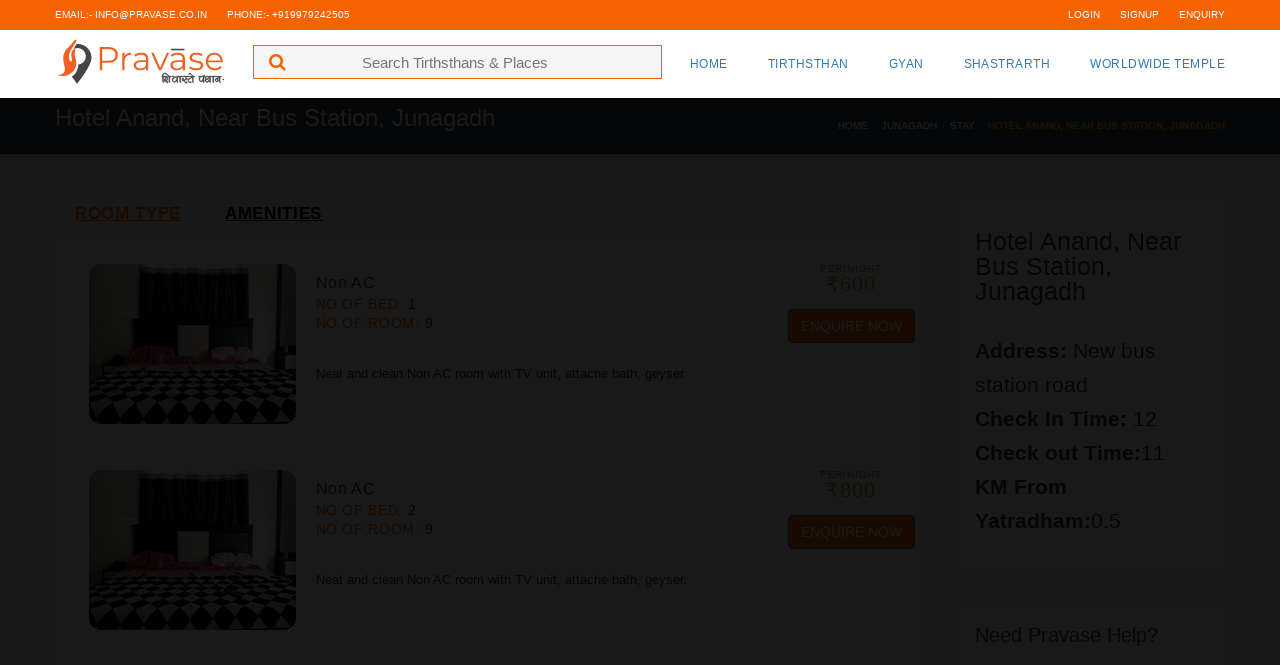

--- FILE ---
content_type: text/html; charset=UTF-8
request_url: https://pravase.co.in/stay-detail/77/india/gujarat/junagadh/hotel-anand
body_size: 14963
content:
<!DOCTYPE html>
<!--[if IE 8]>          <html class="ie ie8"> <![endif]-->
<!--[if IE 9]>          <html class="ie ie9"> <![endif]-->
<!--[if gt IE 9]><!-->  
<html xmlns="http://www.w3.org/1999/xhtml" lang="en" xml:lang="en"> <!--<![endif]-->
<head>
    <!-- Page Title -->
    <title>Hotel Anand, Junagadh| Hotel Booking, Photo, Address| Pravase </title>
	<meta property="og:title" content="Hotel Anand, Junagadh| Hotel Booking, Photo, Address| Pravase" />
    <meta property="og:description" content="" />
	<meta name="description" content="">
    

    
    <!-- Meta Tags -->
  
    <meta charset="utf-8">
    <meta name="author" content="Pravase">
    <meta name="viewport" content="width=device-width, initial-scale=1, minimum-scale=1, maximum-scale=5">
    <meta http-equiv="cache-control" content="max-age=0" />
    <meta http-equiv="cache-control" content="no-cache" />
    <META NAME="ROBOTS" CONTENT="INDEX, FOLLOW">
    <meta name="google-site-verification" content="F5Q518_grOPPmeA1679q5JS_q4GeMcUOxZXxnqpV70Y" />
    
    
    <link rel="canonical" href="https://pravase.co.in/stay-detail/77/india/gujarat/junagadh/hotel-anand" />

    <meta name="viewport" content="width=device-width, initial-scale=1.0">
    <meta name="keywords" content="India travel, travel in India, cheap Bus tickets, cheap Railways, Buses, hotels, hotel, holidays, bus tickets, Bus travel, Railway tickets, holiday packages, travel packages, railways, trains, rail, Pravase India, Pravase India, Travel in India, hotel booking in India, Texis booking for traveling, Stay in India, India tourism, Best places to travel in India, Puja, Vidhi, Guide, Puja Vidhi, Tour Packages" />
	<link rel="shortcut icon" href="images/favicon.png" type="image/x-icon">
    
    <!-- Theme Styles -->
    <link rel="stylesheet" href="/css/bootstrap.min.css">
    <link rel="stylesheet" href="/css/font-awesome.min.css" async>
   <!--  <link href='https://fonts.googleapis.com/css?family=Lato:300,400,700' rel='stylesheet' type='text/css'>
     <link href='https://fonts.googleapis.com/css?family=Lato:300,400,500,700' rel='stylesheet' type='text/css'>
	 <link href='https://fonts.googleapis.com/css?family=Lato:400,700' rel='stylesheet' type='text/css'> -->
	<!-- <link rel="stylesheet" href="/css/animate.min.css"> -->
    
    <!-- Current Page Styles -->
    <!--  <link rel="stylesheet" type="text/css" href="/components/revolution_slider/css/settings.css" media="screen" />
    <link rel="stylesheet" type="text/css" href="/components/revolution_slider/css/style.css" media="screen" />
  <link rel="stylesheet" type="text/css" href="/components/jquery.bxslider/jquery.bxslider.css" media="screen" /> -->
    <!-- <link rel="stylesheet" type="text/css" href="/components/flexslider/flexslider.css" media="screen" /> -->
    
    <!-- Main Style -->
    <link id="main-style" rel="stylesheet" href="/css/style.css" rel="preload">
    
    <!-- Updated Styles -->
  <!--   <link rel="stylesheet" href="/css/updates.css"> -->

    <!-- Custom Styles -->
    <!-- <link rel="stylesheet" href="/css/custom.css" rel="preload"> -->
     <base href="https://pravase.co.in/">
    <!-- Responsive Styles -->
    <link rel="stylesheet" href="/css/responsive.css">
    <link as="stylesheet"  href="/fonts/tavelicon/flaticon.css">
	<link rel="stylesheet" href="/admin_pravase/bower_components/select2/dist/css/select2.min.css">
    <link href="https://www.jqueryscript.net/css/jquerysctipttop.css" rel="stylesheet" type="text/css">
    <link rel='manifest' href='/manifest.json'>

    <script type="text/javascript"  src="js/jquery-1.11.1.min.js"></script>
	 <script type="text/javascript" src="js/bootstrap.min.js" async></script>

	
	
    <!-- CSS for IE -->
    <!--[if lte IE 9]>
        <link rel="stylesheet" type="text/css" href="css/ie.css" />
    <![endif]-->
    
    
    <!-- HTML5 shim and Respond.js IE8 support of HTML5 elements and media queries -->
    <!--[if lt IE 9]>
      <script type='text/javascript' src="http://html5shiv.googlecode.com/svn/trunk/html5.js"></script>
      <script type='text/javascript' src="http://cdnjs.cloudflare.com/ajax/libs/respond.js/1.4.2/respond.js"></script>
    <![endif]-->

    <!-- Javascript Page Loader -->
    <!--<script type="text/javascript" src="js/pace.min.js" data-pace-options='{ "ajax": false }'></script>-->
    <!--<script type="text/javascript" src="js/page-loading.js"></script>-->
    <!-- Global site tag (gtag.js) - Google Analytics -->
<script defer src="https://www.googletagmanager.com/gtag/js?id=UA-146416879-1"></script>
<!-- <script async src="/serviceWorker3/pwabuilder-sw.js"></script>
<script async src="/serviceWorker3/pwabuilder-sw-register.js"></script> -->
<script type='text/javascript'>
  window.dataLayer = window.dataLayer || [];
  function gtag(){dataLayer.push(arguments);}
  gtag('js', new Date());

  gtag('config', 'UA-146416879-1');
</script>
<script data-ad-client="ca-pub-7598854790451311" async src="https://pagead2.googlesyndication.com/pagead/js/adsbygoogle.js"></script>
</head>
<body>
    
    <div id="page-wrapper">
                                       <header id="header" class="navbar-static-top"><meta http-equiv="Content-Type" content="text/html; charset=utf-8">
            <div class="topnav hidden-xs">
                <div class="container">
                    <ul class="quick-menu pull-left">
                        <li><a href="mailto:info@pravase.co.in?subject=Feedback for webdevelopersnotes.com&body=The Tips and Tricks section is great">Email:- info@pravase.co.in</a></li>
                        <li><a href="tel:+919979242505">Phone:- +919979242505</a></li>
                    </ul>
                    <ul class="quick-menu pull-right">
                        	<li><a href="#pravase-login" class="soap-popupbox">LOGIN</a></li>
                        <li><a href="#pravase-signup" class="soap-popupbox">SIGNUP</a></li>												 <li><a href="inquiry">ENQUIRY</a></li>	
                    </ul>
                </div>
            </div>
                        <div class="main-header">
                
                <a href="#mobile-menu-01" data-toggle="collapse" class="mobile-menu-toggle">
                    Mobile Menu Toggle
                </a>

                <div class="container">
                    <span class="logo navbar-brand">
                        <a href="index.php" title="Pravase - home">
                            <img src="/images/logo_pravase.svg" alt="Pravase" width="170px" />
                        </a>
                    </span>
                    <nav id="main-menu" role="navigation">
                        <ul class="menu">
                            <li class="menu-item-has-children">
                                <a href="index.php">Home</a>
                            </li>
                            <li class="menu-item-has-children">
                                <a href="tirthsthan-list">Tirthsthan</a>
                            </li>
                            <li class="menu-item-has-children">
                                <a href="gyan-list">Gyan</a>
                            </li>
                             <li class="menu-item-has-children">
                                <a href="shastrarth">Shastrarth</a>
                            </li>
                            <li class="menu-item-has-children">
                                <a href="temple-around-the-world">Worldwide Temple</a>
                            </li>
                            <!-- <li class="menu-item-has-children">
                                <a href="panth-block">Panth</a>
                            </li> -->
                        </ul>
				    </nav>
                     <div class="box-search input-icons">
                         <i class="fa fa-search icon">
                          </i>
                         <input type="search" id="search_tirthsthan" class="input-text input-field" name="search_tirthsthan" placeholder="Search Tirthsthans & Places" required autocomplete="off">
                         
                          
                         </div>
                          <style>
                    .input-icons i {
                        position: absolute;
                        font-size: 18px;

                    }
                      
                    .input-icons {
                        width: 100%;
                        margin-bottom: 10px;
                    }
                      
                    .icon {
                        padding: 8px;
                        color: #F66300;
                        min-width: 50px;
                        text-align: center;
                    }
                      
                    .input-field {
                        width: 100%;
                        padding: 10px;
                        text-align: center;
                    }
     
    </style>
                    <div class="dropdown">
                            <div class="dropdown-content" id="search_result">
                            </div>
                        </div>
                    
                  
                </div>
                
                <nav id="mobile-menu-01" class="mobile-menu collapse">
                    <ul id="mobile-primary-menu" class="menu">
                        <li class="menu-item">
                            <a href="index.php">Home</a>
                            
                        </li>
                        <li class="menu-item">
                            <a href="tirthsthan-list">Tirthsthan</a>
                            
                        </li>
                        <li class="menu-item">
                             <a href="gyan-list">Gyan</a>
                             
                        </li>
                        <li class="menu-item-has-children">
                            <a href="shastrarth">Shastrarth</a>
                        </li>  
                        <li class="menu-item-has-children">
                            <a href="temple-around-the-world">Worldwide Temple</a>
                        </li>   
                        <!-- <li class="menu-item">
                            <a href="panth-block">Panth</a>		</li>	 -->	
							</ul> 
                    
                    <ul class="mobile-topnav container">
                         	<li><a href="#pravase-login" class="soap-popupbox">LOGIN</a></li>
                        <li><a href="#pravase-signup" class="soap-popupbox">SIGNUP</a></li>						
						                        
                    </ul>
                    
                </nav>
            </div>
            <div id="pravase-signup" class="travelo-signup-box travelo-box">
               <!-- <div class="login-social">
                    <a href="#" class="button login-facebook"><i class="soap-icon-facebook"></i>Login with Facebook</a>
                    <a href="#" class="button login-googleplus"><i class="soap-icon-googleplus"></i>Login with Google+</a>
                </div>
                <div class="seperator"><label>OR</label></div>-->
                <div class="simple-signup">
                    <div class="text-center signup-email-section">
                        <a href="#" class="signup-email"><i class="soap-icon-letter"></i>Sign up with Email</a>
                    </div>
                    <p class="description">By signing up, I agree to Pravase's Terms of Service and Privacy Policy.</p>
                </div>
                <div class="email-signup">				
					                    <form method="post" action="">
						<div id="error_msg"></div>
                        <div class="form-group">
                            <input type="text" name="user_fname" id="user_fname"  class="input-text full-width" placeholder="First name" required="true">
                        </div>
                        <div class="form-group">
                            <input type="text" name="user_lname" id="user_lname"  class="input-text full-width" placeholder="Last name" required="true">
                        </div>
						<div class="form-group">
                            <input type="number" name="mobile" id="mobile"  class="input-text full-width" required="true" placeholder="Mobile">
							<span></span>
                        </div>
                        <div class="form-group">
                            <input type="email" name="email" id="email"  class="input-text full-width" placeholder="Email address">
                            <span></span>
						              </div>
                        <div class="form-group">
                            <input type="password" id="password" required="true" class="input-text full-width"  name="password" placeholder="Password">
                        </div>
                        <div class="form-group">
                            <input type="password"  id="confirm_password" required="true" class="input-text full-width" placeholder="Confirm password">
                        </div>
						          <div id="error2_msg"></div>
                        <!--<div class="form-group">
                            <div class="checkbox">
                                <label>
                                   <input type="checkbox"> Tell me about Travelo news
                                </label>
                            </div>
                        </div>-->
                        <div class="form-group">
                            <p class="description">By signing up, I agree to Pravase's Terms of Service and Privacy Policy.</p>
                        </div>
                        <button type="submit" name="signup" id="reg_btn" class="full-width btn-medium">SIGNUP</button>
                    </form>					
							
							
                </div>
                <div class="seperator"></div>
                <p>Already a Pravase member? <a href="#pravase-login" class="goto-login soap-popupbox">Login</a></p>
            </div>
			<div >
            <div id="pravase-login" class="travelo-login-box travelo-box">
               <!-- <div class="login-social">
                    <a href="#" class="button login-facebook"><i class="soap-icon-facebook"></i>Login with Facebook</a>
                    <a href="#" class="button login-googleplus"><i class="soap-icon-googleplus"></i>Login with Google+</a>
                </div>
                <div class="seperator"><label>OR</label></div>-->
                <form method="post" action="">
                    <div class="form-group">
                        <input type="number" name="mobile" class="input-text full-width" placeholder="Phone Number">
						
                    </div>
                    <div class="form-group">
                        <input type="password" name="password" class="input-text full-width" placeholder="Password">
                    </div>
                    <div class="form-group">
                        <a href="#" class="forgot-password pull-right">Forgot password?</a>
                        <div class="checkbox checkbox-inline">
                            <label>
                                <input type="checkbox"> Remember me
                            </label>
                        </div>
                    </div>	
					<button type="submit" name="login" class="full-width btn-medium">LOGIN</button>
                </form>	
				                <div class="seperator"></div>
                <p>Don't have an account? <a href="#pravase-signup" class="goto-signup soap-popupbox">Sign up</a></p>
            </div>
        </header>		


<style>
a.menu-item-has-children.shastrarth {
    background: #F76300;
}
.dropbtn {
  background-color: #4CAF50;
  color: white;
  padding: 16px;
  font-size: 16px;
  border: none;
}




.dropdown-content a {
  color: black;
  padding: 12px 16px;
  text-decoration: none;
  display: block;

}
.dropdown-content a:hover {
  background-color: #F66300;
}

 @media only screen and (max-width: 768px) {
       input#search_tirthsthan {
            width: 100%;
            margin-top: 4px;
            margin-bottom: 4px;
        }
        .dropdown-content {
            display: block;
            position: absolute;
            background-color: #f1f1f1;
            width: 100%;
            box-shadow: 0px 8px 16px 0px rgba(0,0,0,0.2); 
            z-index: 1;
            max-height: 200px;
            overflow: auto; 
        }
        .dropdown {
          position: relative;
          width: 100%;
         }
         .icon {
            padding: 12px;
            color: #F66300;
            min-width: 50px;
            text-align: center;
        }

    }

    @media only screen and  (min-width:769px){
        .search-box-wrapper {
            display: none;
        }
        .box-search{
            width: 100%;
            text-align:center;
            margin-bottom: 10px;
            margin-top: 15px;

        }
        input#search_tirthsthan {
            width: 35%;
            border: 1px solid;
            border-color: #F66300;
            font-size: 15px;
        }

        .dropdown-content {
            display: block;
            position: absolute;
            background-color: #f1f1f1;
            min-width: 409px  ;
            box-shadow: 0px 8px 16px 0px rgba(0,0,0,0.2);
            z-index: 1;
            max-height: 200px;
            overflow: auto;
            font-size: 15px;
        }
        .dropdown {
          position: relative;
          /* display: inline-block; */
          width: 86%;
          left: 17%;
         }

    }

#mixedSlider {
  position: relative;
}
#mixedSlider .MS-content {
  white-space: nowrap;
  overflow: hidden;
  margin: 0 5%;
}
#mixedSlider .MS-content .item {
  display: inline-block;
  width: 29%;
  position: relative;
  vertical-align: top;
  overflow: hidden;
  height: 100%;
  white-space: normal;
  padding: 0 0px;
}
@media (max-width: 991px) {
  #mixedSlider .MS-content .item {
    width: 50%;
  }
}
@media (max-width: 767px) {
  #mixedSlider .MS-content .item {
    width: 100%;
  }
}
#mixedSlider .MS-content .item .imgTitle {
  position: relative;
}
#mixedSlider .MS-content .item .imgTitle .blogTitle {
  margin: 0;
  text-align: left;
  letter-spacing: 2px;
  color: #252525;
  font-style: italic;
  position: absolute;
  background-color: rgba(255, 255, 255, 0.5);
  width: 100%;
  bottom: 0;
  <!--font-weight: bold;-->
  padding: 0 0 2px 10px;
}
#mixedSlider .MS-content .item .imgTitle img {
  height: 225px;
  width: 300px;
}
#mixedSlider .MS-content .item p {
  font-size: 16px;
  margin: 2px 10px 0 5px;
  text-indent: 15px;
}
#mixedSlider .MS-content .item a {
  float: left;
  margin: 0 20px 0 0;
  font-size: 18px;
  
  <!--color: rgba(173, 0, 0, 0.82);-->
  font-weight: bold;
  letter-spacing: 1px;
  transition: linear 0.1s;
}
#mixedSlider .MS-content .item a:hover {
  text-shadow: 0 0 1px grey;
}
#mixedSlider .MS-controls button {
  position: absolute;
  border: none;
  background-color: transparent;
  outline: 0;
  font-size: 50px;
  top: 95px;
  color: rgba(0, 0, 0, 0.4);
  transition: 0.15s linear;
}
#mixedSlider .MS-controls button:hover {
  color: rgba(0, 0, 0, 0.8);
}
@media (max-width: 992px) {
  #mixedSlider .MS-controls button {
    font-size: 30px;

  }
  
}
@media (max-width: 767px) {
  #mixedSlider .MS-controls button {
    font-size: 20px;
  }
}
#mixedSlider .MS-controls .MS-left {
  left: 0px;
}
@media (max-width: 767px) {
  #mixedSlider .MS-controls .MS-left {
    left: -10px;
  }
}
#mixedSlider .MS-controls .MS-right {
  right: 0px;
}
@media (max-width: 767px) {
  #mixedSlider .MS-controls .MS-right {
    right: -10px;
  }
}
#header {
    position: revert !important;
    z-index: 999;
}
</style>

		<script type="text/javascript">    /* function Validate() {		        var password = document.getElementById("password"); 
		var confirmPassword = document.getElementById("confirm_password");        if(password.value != confirmPassword.value) {alert("Password and Confirm Password should be same");				confirmPassword.setCustomValidity("Password and Confirm Password should be same");                        return false;        }        return true;    } */	var password = document.getElementById("password")  , confirm_password = document.getElementById("confirm_password");function validatePassword(){  if(password.value != confirm_password.value) {    confirm_password.setCustomValidity("Passwords Don't Match");  } else {    confirm_password.setCustomValidity('');  }}password.onchange = validatePassword;confirm_password.onkeyup = validatePassword;</script>
<script type="text/javascript">
jQuery('document').ready(function(){


      jQuery("#search_tirthsthan").keyup(function() {
            var name = jQuery('#search_tirthsthan').val();
            if (name == "") {
                jQuery("#search_result").html("");
            }
            else {
                jQuery.ajax({
                    type: "POST",
                    url: "ajaxLoad.php",
                    data: {
                        search: name
                    },
                    success: function(html) {
                         jQuery('#search_result').html(html);
                    }
                });
            }
        })

 
 var email_state = false;
 		
  jQuery('#email').on('blur', function(){
 	var email = jQuery('#email').val();
 	if (email == '') {
 		email_state = false;
 		return;
 	}
 	jQuery.ajax({
      url: 'header',
      type: 'post',
      data: {
      	'email_check' : 1,
      	'email' : email,
      },
      success: function(response){
		  //console.log(response.trim());
      	if (response.trim() == 'taken' ) {
          email_state = false;
          jQuery('#email').parent().removeClass();
          jQuery('#email').parent().addClass("form_error");
          jQuery('#email').siblings("span").text('Sorry... Email already registered');
		  jQuery("#reg_btn").attr('disabled', 'disabled');
      	}else if (response.trim() == 'not_taken') {
      	  email_state = true;
      	  jQuery('#email').parent().removeClass();
      	  jQuery('#email').parent().addClass("form_success");
      	  jQuery('#email').siblings("span").text('');
		  jQuery("#reg_btn").attr("disabled", false);
      	}
      }
 	});
 });
 jQuery('#mobile').on('blur', function(){
	
 	var mobile = jQuery("#mobile").val();
	 
 	if (mobile=='') {
 		mobile_state = false;
 		return;
 	}
 	jQuery.ajax({
      url: 'header',
      type: 'post',
      data: {
      	'mobile_check' : 1,
      	'mobile' : mobile,
      },
      success: function(response){
		  //console.log(response.trim());
      	if (response.trim() == 'taken' ) {
          mobile_state = false;
          jQuery('#mobile').parent().removeClass();
          jQuery('#mobile').parent().addClass("form_error");
          jQuery('#mobile').siblings("span").text('Sorry... Mobile Number already registered');
		  jQuery("#reg_btn").attr('disabled', 'disabled');
      	}else if (response.trim() == 'not_taken') {
      	  mobile_state = true;
      	  jQuery('#mobile').parent().removeClass();
      	  jQuery('#mobile').parent().addClass("form_success");
      	  jQuery('#mobile').siblings("span").text('');
		  jQuery("#reg_btn").attr("disabled", false);
      	}
      }
 	});
 });
 jQuery('#reg_btn').on('click', function(){
 	
 	var email = jQuery('#email').val();
 	var password = jQuery('#password').val();
 	var confirm_password = jQuery('#confirm_password').val();
 	var user_fname = jQuery('#user_fname').val();
 	var user_lname = jQuery('#user_lname').val();
 	var mobile = jQuery('#mobile').val();
	
 	 if ( password != confirm_password ){
	  //jQuery('#error_msg').text('password not match');
	}else if (user_fname=='' || user_lname=='' || email==''|| mobile=='' || password=='' || confirm_password==''){
		//jQuery('#soap-popupbox').show();  
		jQuery('#error2_msg').text('Fields shoud not blank');
		 
		
	}
	
	else{
      
	  
      jQuery.ajax({
      	url: 'header',
      	type: 'post',
      	data: {
      		'save' : 1,
      		'user_fname' : user_fname,
      		'user_lname' : user_lname,
      		'mobile' : mobile,
      		'email' : email,
      		'password' : password,
      		'confirm_password' : confirm_password,
			
      	},
      	success: function(response){
      		//console.log(response);
			
			
      		jQuery('#user_fname').val('');
      		jQuery('#user_lname').val('');
      		jQuery('#email').val('');
      		jQuery('#password').val('');
      		jQuery('#confirm_password').val('');
			window.location = "https://www.pravase.co.in/dashboard";
      	}
      });
 	}
 });
});
</script>
        <div class="page-title-container">
            <div class="container">
                <div class="page-title pull-left">
                    <h1 class="entry-title">Hotel Anand, Near Bus Station, Junagadh</h1>
                </div>
                <ul class="breadcrumbs pull-right">
                    <li><a href="#">HOME</a></li>
                   <li><a href="yatradham-detailed/5/india/gujarat/junagadh">Junagadh</a></li>
                    <li><a href="stay-block-view/5/india/gujarat/junagadh">Stay</a></li>
                    <li class="active">Hotel Anand, Near Bus Station, Junagadh</li>
                </ul>
            </div>
        </div>
        <section id="content">
            <div class="container">
                <div class="row">
                    <div id="main" class="col-md-9">
					<div id="hotel-features" class="tab-container">
                            <ul class="tabs">
                                
                                
                                
                              <!--  <li><a href="#hotel-reviews" data-toggle="tab">Best Time To Visit</a></li>-->
                                
                                <li class="active"><a href="#hotel-availability" data-toggle="tab">Room Type</a></li>
                                <li><a href="#hotel-amenities" data-toggle="tab">Amenities</a></li>
								<!--<li class="active"><a href="#hotel-description" data-toggle="tab">Room Detail</a></li>-->
                            </ul>
                            <div class="tab-content" style="padding: 10px;">
                                
																						
								<div class="tab-pane fade in active" id="hotel-availability">
                                    <div class="room-list listing-style3 hotel">
										                                        <article class="box">
                                            <figure class="col-sm-4 col-md-3">
                                                <a class="" href="javascript:void(0)" title=""><img width="230" height="160" src="admin_pravase/uploads/roomimage/2BedNonAC_1576421635.JPG" alt=""></a>
                                            </figure>
                                            <div class="details col-xs-12 col-sm-8 col-md-9">
                                                <div>
                                                    <div>
                                                        <div class="box-title">
                                                            <h4 class="title">Non AC</h4>
                                                            <dl class="description">
                                                                <dt>No of Bed:</dt>
                                                                <dd>1</dd>
                                                            </dl>
															<dl class="description">
                                                                <dt>No of Room:</dt>
                                                                <dd>9</dd>
                                                            </dl>
                                                        </div>
                                                        <div class="amenities">
                                                            <!--<i class="soap-icon-wifi circle"></i>
                                                            <i class="soap-icon-fitnessfacility circle"></i>
                                                            <i class="soap-icon-fork circle"></i>
                                                            <i class="soap-icon-television circle"></i>-->
                                                        </div>
                                                    </div>
                                                    <div class="price-section">
													                                                        <span class="price"><small>PER/NIGHT</small>₹600</span>
                                                        <div class="action-section">
                                                                                                                                 <a href="login" title="" class="btn btn-primary booknow full-width text-center">ENQUIRE NOW</a> 
                                                                                                                    </div>
                                                    </div>
                                                </div>
                                                <div>
                                                    <p>Neat and clean Non AC room with TV unit, attache bath, geyser.</p>
                                                    <div class="action-section">
                                                        <!--<a href="hotel-booking.html" title="" class="button btn-small full-width text-center">BOOK NOW</a>-->
                                                    </div>
                                                </div>
                                            </div>
                                        </article>
										                                        <article class="box">
                                            <figure class="col-sm-4 col-md-3">
                                                <a class="" href="javascript:void(0)" title=""><img width="230" height="160" src="admin_pravase/uploads/roomimage/2BedNonAC_1576421635.JPG" alt=""></a>
                                            </figure>
                                            <div class="details col-xs-12 col-sm-8 col-md-9">
                                                <div>
                                                    <div>
                                                        <div class="box-title">
                                                            <h4 class="title">Non AC</h4>
                                                            <dl class="description">
                                                                <dt>No of Bed:</dt>
                                                                <dd>2</dd>
                                                            </dl>
															<dl class="description">
                                                                <dt>No of Room:</dt>
                                                                <dd>9</dd>
                                                            </dl>
                                                        </div>
                                                        <div class="amenities">
                                                            <!--<i class="soap-icon-wifi circle"></i>
                                                            <i class="soap-icon-fitnessfacility circle"></i>
                                                            <i class="soap-icon-fork circle"></i>
                                                            <i class="soap-icon-television circle"></i>-->
                                                        </div>
                                                    </div>
                                                    <div class="price-section">
													                                                        <span class="price"><small>PER/NIGHT</small>₹800</span>
                                                        <div class="action-section">
                                                                                                                                 <a href="login" title="" class="btn btn-primary booknow full-width text-center">ENQUIRE NOW</a> 
                                                                                                                    </div>
                                                    </div>
                                                </div>
                                                <div>
                                                    <p>Neat and clean Non AC room with TV unit, attache bath, geyser.</p>
                                                    <div class="action-section">
                                                        <!--<a href="hotel-booking.html" title="" class="button btn-small full-width text-center">BOOK NOW</a>-->
                                                    </div>
                                                </div>
                                            </div>
                                        </article>
										                                        <article class="box">
                                            <figure class="col-sm-4 col-md-3">
                                                <a class="" href="javascript:void(0)" title=""><img width="230" height="160" src="admin_pravase/uploads/roomimage/2Bed_1576421635.JPG" alt=""></a>
                                            </figure>
                                            <div class="details col-xs-12 col-sm-8 col-md-9">
                                                <div>
                                                    <div>
                                                        <div class="box-title">
                                                            <h4 class="title">AC</h4>
                                                            <dl class="description">
                                                                <dt>No of Bed:</dt>
                                                                <dd>1</dd>
                                                            </dl>
															<dl class="description">
                                                                <dt>No of Room:</dt>
                                                                <dd>6</dd>
                                                            </dl>
                                                        </div>
                                                        <div class="amenities">
                                                            <!--<i class="soap-icon-wifi circle"></i>
                                                            <i class="soap-icon-fitnessfacility circle"></i>
                                                            <i class="soap-icon-fork circle"></i>
                                                            <i class="soap-icon-television circle"></i>-->
                                                        </div>
                                                    </div>
                                                    <div class="price-section">
													                                                        <span class="price"><small>PER/NIGHT</small>₹850</span>
                                                        <div class="action-section">
                                                                                                                                 <a href="login" title="" class="btn btn-primary booknow full-width text-center">ENQUIRE NOW</a> 
                                                                                                                    </div>
                                                    </div>
                                                </div>
                                                <div>
                                                    <p>Neat and clean AC room with TV unit, attache bath, geyser.</p>
                                                    <div class="action-section">
                                                        <!--<a href="hotel-booking.html" title="" class="button btn-small full-width text-center">BOOK NOW</a>-->
                                                    </div>
                                                </div>
                                            </div>
                                        </article>
										                                        <article class="box">
                                            <figure class="col-sm-4 col-md-3">
                                                <a class="" href="javascript:void(0)" title=""><img width="230" height="160" src="admin_pravase/uploads/roomimage/2Bed_1576421635.JPG" alt=""></a>
                                            </figure>
                                            <div class="details col-xs-12 col-sm-8 col-md-9">
                                                <div>
                                                    <div>
                                                        <div class="box-title">
                                                            <h4 class="title">AC</h4>
                                                            <dl class="description">
                                                                <dt>No of Bed:</dt>
                                                                <dd>2</dd>
                                                            </dl>
															<dl class="description">
                                                                <dt>No of Room:</dt>
                                                                <dd>6</dd>
                                                            </dl>
                                                        </div>
                                                        <div class="amenities">
                                                            <!--<i class="soap-icon-wifi circle"></i>
                                                            <i class="soap-icon-fitnessfacility circle"></i>
                                                            <i class="soap-icon-fork circle"></i>
                                                            <i class="soap-icon-television circle"></i>-->
                                                        </div>
                                                    </div>
                                                    <div class="price-section">
													                                                        <span class="price"><small>PER/NIGHT</small>₹990</span>
                                                        <div class="action-section">
                                                                                                                                 <a href="login" title="" class="btn btn-primary booknow full-width text-center">ENQUIRE NOW</a> 
                                                                                                                    </div>
                                                    </div>
                                                </div>
                                                <div>
                                                    <p>Neat and clean AC room with TV unit, attache bath, geyser.</p>
                                                    <div class="action-section">
                                                        <!--<a href="hotel-booking.html" title="" class="button btn-small full-width text-center">BOOK NOW</a>-->
                                                    </div>
                                                </div>
                                            </div>
                                        </article>
										                                        
                                        
                                        
                                       <!-- <a href="#" class="load-more button full-width btn-large fourty-space">LOAD MORE ROOMS</a>-->
                                    </div>
                                    
                                </div>
                               

												
							<div class="tab-pane fade" id="hotel-amenities">
							<ul class="amenities clearfix style1">
								            									            								            								<li class="col-md-4 col-sm-6">
                                                        <div class="icon-box style1"><i class="soap-icon-parking"></i>Parking</div>
                                            </li>
            								            								            								                                       
                                                 									            								            								            								                                       
                                                                         </ul>
								 </div>
							</div>
                        
                        </div>
                        <div class="tab-container style1" id="hotel-main-content">
                          </br>
                            <div class="tab-content">
                                <div id="photos-tab" class="tab-pane fade in active">
                                    <div class="photo-gallery style1" data-animation="slide" data-sync="#photos-tab .image-carousel">
                                        
										<ul class="slides">
                                             <h3 style="margin-top: 10px">&nbsp;&nbsp;Hotel Anand, Near Bus Station, Junagadh Photo</h3>
																												
												<li><img src="admin_pravase/uploads/localstay/Front_HotelAnand_1576421635.JPG" alt="Hotel-Anand-Junagadh" /></li>
											
														
																					</ul>
                                    </div>
                                    <div class="image-carousel style1" data-animation="slide" data-item-width="70" data-item-margin="10" data-sync="#photos-tab .photo-gallery">
                                        <ul class="slides">
										                                            <li><img src="admin_pravase/uploads/localstay/small_image/Front_HotelAnand_1576421635.JPG" alt="Hotel-Anand-Junagadh" /></li>
                                          		  
                                        </ul>
                                    </div>
                                </div>
                            </div>
                        </div>
                        <br/>
                        <script async src="https://pagead2.googlesyndication.com/pagead/js/adsbygoogle.js?client=ca-pub-7598854790451311"
                             crossorigin="anonymous"></script>
                        <!-- Pravase - Stay- Details - Main -->
                        <ins class="adsbygoogle"
                             style="display:block"
                             data-ad-client="ca-pub-7598854790451311"
                             data-ad-slot="9858203442"
                             data-ad-format="auto"
                             data-full-width-responsive="true"></ins>
                        <script>
                             (adsbygoogle = window.adsbygoogle || []).push({});
                        </script>

                           
                <div class="honeymoon section  promo-box" data-stellar-background-ratio="0.5">
                     <h2 class="" >Nearby Yatradham from Junagadh                        </h2>
                <div class="row">
                     <div class="col-sm-8 col-md-12">
                            <div class="flight-list row image-box listing-style2 flight">
                
                
                                       
        
                        <div class="col-sms-4 col-sm-4 col-md-4">
                            <article class="box">
                                <figure class=" fadeInDown" data-animation-type="fadeInDown" data-animation-duration="1">
                                  <a href='yatradham-detailed/31/india/gujarat/virpur'><img src="admin_pravase/uploads/yatradham/small_image/Loc_Virpur_1563253060.JPG" alt="virpur" /></a>
                                </figure>
                                <div class="details">
                                    
                                    <h3 class="box-title"><a href='yatradham-detailed/31/india/gujarat/virpur'>Virpur</a></h3>
                                </div>
                            </article>
                        </div>
                                             
        
                        <div class="col-sms-4 col-sm-4 col-md-4">
                            <article class="box">
                                <figure class=" fadeInDown" data-animation-type="fadeInDown" data-animation-duration="1">
                                  <a href='yatradham-detailed/2/india/gujarat/somnath'><img src="admin_pravase/uploads/yatradham/small_image/SonathTemple_1558702865.JPG" alt="somnath" /></a>
                                </figure>
                                <div class="details">
                                    
                                    <h3 class="box-title"><a href='yatradham-detailed/2/india/gujarat/somnath'>Somnath</a></h3>
                                </div>
                            </article>
                        </div>
                                             
        
                        <div class="col-sms-4 col-sm-4 col-md-4">
                            <article class="box">
                                <figure class=" fadeInDown" data-animation-type="fadeInDown" data-animation-duration="1">
                                  <a href='yatradham-detailed/34/india/gujarat/gondal'><img src="admin_pravase/uploads/yatradham/small_image/Loc_Gondal1_1563425067.JPG" alt="gondal" /></a>
                                </figure>
                                <div class="details">
                                    
                                    <h3 class="box-title"><a href='yatradham-detailed/34/india/gujarat/gondal'>Gondal</a></h3>
                                </div>
                            </article>
                        </div>
                                             
        
                        <div class="col-sms-4 col-sm-4 col-md-4">
                            <article class="box">
                                <figure class=" fadeInDown" data-animation-type="fadeInDown" data-animation-duration="1">
                                  <a href='yatradham-detailed/17/india/gujarat/rajkot'><img src="admin_pravase/uploads/yatradham/small_image/Loc_Rajkot_1563166434.JPG" alt="rajkot" /></a>
                                </figure>
                                <div class="details">
                                    
                                    <h3 class="box-title"><a href='yatradham-detailed/17/india/gujarat/rajkot'>Rajkot</a></h3>
                                </div>
                            </article>
                        </div>
                                             
        
                        <div class="col-sms-4 col-sm-4 col-md-4">
                            <article class="box">
                                <figure class=" fadeInDown" data-animation-type="fadeInDown" data-animation-duration="1">
                                  <a href='yatradham-detailed/47/india/gujarat/khambhalida'><img src="admin_pravase/uploads/yatradham/small_image/Loc_Khambhaliya_Buddhist Caves_1563603399.JPG" alt="khambhalida" /></a>
                                </figure>
                                <div class="details">
                                    
                                    <h3 class="box-title"><a href='yatradham-detailed/47/india/gujarat/khambhalida'>Khambhalida</a></h3>
                                </div>
                            </article>
                        </div>
                                             
        
                        <div class="col-sms-4 col-sm-4 col-md-4">
                            <article class="box">
                                <figure class=" fadeInDown" data-animation-type="fadeInDown" data-animation-duration="1">
                                  <a href='yatradham-detailed/11/india/gujarat/porbandar'><img src="admin_pravase/uploads/yatradham/small_image/Loc_Porbandar_1559410840.jpg" alt="porbandar" /></a>
                                </figure>
                                <div class="details">
                                    
                                    <h3 class="box-title"><a href='yatradham-detailed/11/india/gujarat/porbandar'>Porbandar</a></h3>
                                </div>
                            </article>
                        </div>
                                             
        
                        <div class="col-sms-4 col-sm-4 col-md-4">
                            <article class="box">
                                <figure class=" fadeInDown" data-animation-type="fadeInDown" data-animation-duration="1">
                                  <a href='yatradham-detailed/3/india/gujarat/dwarka'><img src="admin_pravase/uploads/yatradham/small_image/1517480907-him_0246_1558703301.jpg" alt="dwarka" /></a>
                                </figure>
                                <div class="details">
                                    
                                    <h3 class="box-title"><a href='yatradham-detailed/3/india/gujarat/dwarka'>Dwarka</a></h3>
                                </div>
                            </article>
                        </div>
                                             
        
                        <div class="col-sms-4 col-sm-4 col-md-4">
                            <article class="box">
                                <figure class=" fadeInDown" data-animation-type="fadeInDown" data-animation-duration="1">
                                  <a href='yatradham-detailed/22/india/gujarat/jamnagar'><img src="admin_pravase/uploads/yatradham/small_image/Loc_Jamnagar_1563209889.JPG" alt="jamnagar" /></a>
                                </figure>
                                <div class="details">
                                    
                                    <h3 class="box-title"><a href='yatradham-detailed/22/india/gujarat/jamnagar'>Jamnagar</a></h3>
                                </div>
                            </article>
                        </div>
                                             
        
                        <div class="col-sms-4 col-sm-4 col-md-4">
                            <article class="box">
                                <figure class=" fadeInDown" data-animation-type="fadeInDown" data-animation-duration="1">
                                  <a href='yatradham-detailed/161/india/gujarat/madhavpur-ghed'><img src="admin_pravase/uploads/yatradham/small_image/Madhavpur-Ghed-Porbandar-Gujarat_1631266259.JPG" alt="Madhavpur-Ghed-Porbandar-Gujarat" /></a>
                                </figure>
                                <div class="details">
                                    
                                    <h3 class="box-title"><a href='yatradham-detailed/161/india/gujarat/madhavpur-ghed'>Madhavpur Ghed</a></h3>
                                </div>
                            </article>
                        </div>
                                           </div>
                    </div>
                    </div>
                    </div>
                                   
                <div class="honeymoon section  promo-box" data-stellar-background-ratio="0.5">
                     <h2 class="" ><a href="place/5/india/gujarat/junagadh" >Nearby Place in Junagadh</a>
                            
                        </h2>
                <div class="row">
                     <div class="col-sm-8 col-md-12">
                            <div class="flight-list row image-box listing-style2 flight">
                
                                       
        
                        <div class="col-sms-4 col-sm-4 col-md-4">
                            <article class="box">
                                <figure class=" fadeInDown" data-animation-type="fadeInDown" data-animation-duration="1">
                                 <a href='thingstododetail/44/india/gujarat/junagadh/dattatrey-temple'><img src="admin_pravase/uploads/place/small_image/1280px-Dattatreya_Temple_of_Girnar_1564833328.jpg" alt="Dattatrey-Temple-Girnar-Junagadh" /></a>
                                </figure>
                                <div class="details">
                                    
                                    <h3 class="box-title"><a href='thingstododetail/44/india/gujarat/junagadh/dattatrey-temple'>Dattatrey Temple - Girnar, Junagadh</a></h3>
                                </div>
                            </article>
                        </div>
                                             
        
                        <div class="col-sms-4 col-sm-4 col-md-4">
                            <article class="box">
                                <figure class=" fadeInDown" data-animation-type="fadeInDown" data-animation-duration="1">
                                 <a href='thingstododetail/45/india/gujarat/junagadh/jain-derasar-neminath-bhagwan'><img src="admin_pravase/uploads/place/small_image/Jain Derasar - Shri Neminath Bhagwan_1564845956.JPG" alt="Jain-Derasar-Girnar-Junagadh" /></a>
                                </figure>
                                <div class="details">
                                    
                                    <h3 class="box-title"><a href='thingstododetail/45/india/gujarat/junagadh/jain-derasar-neminath-bhagwan'>Jain Derasar - Shri Neminath Bhagwan - Girnar</a></h3>
                                </div>
                            </article>
                        </div>
                                             
        
                        <div class="col-sms-4 col-sm-4 col-md-4">
                            <article class="box">
                                <figure class=" fadeInDown" data-animation-type="fadeInDown" data-animation-duration="1">
                                 <a href='thingstododetail/46/india/gujarat/junagadh/uparkot-fort'><img src="admin_pravase/uploads/place/small_image/Uparkot Buddhist Caves_1564846214.JPG" alt="Uparkot-Fort-Junagadh" /></a>
                                </figure>
                                <div class="details">
                                    
                                    <h3 class="box-title"><a href='thingstododetail/46/india/gujarat/junagadh/uparkot-fort'>Uparkot Fort - Buddhist Caves - Junagadh</a></h3>
                                </div>
                            </article>
                        </div>
                                             
        
                        <div class="col-sms-4 col-sm-4 col-md-4">
                            <article class="box">
                                <figure class=" fadeInDown" data-animation-type="fadeInDown" data-animation-duration="1">
                                 <a href='thingstododetail/47/india/gujarat/junagadh/tulsi-shyam-temple'><img src="admin_pravase/uploads/place/small_image/Tulsi Shyam Temple_1564847176.JPG" alt="Tulshi-shyam-Temple" /></a>
                                </figure>
                                <div class="details">
                                    
                                    <h3 class="box-title"><a href='thingstododetail/47/india/gujarat/junagadh/tulsi-shyam-temple'>Tulsishyam Temple</a></h3>
                                </div>
                            </article>
                        </div>
                                             
        
                        <div class="col-sms-4 col-sm-4 col-md-4">
                            <article class="box">
                                <figure class=" fadeInDown" data-animation-type="fadeInDown" data-animation-duration="1">
                                 <a href='thingstododetail/48/india/gujarat/junagadh/damodar-temple-damodar-kund-girnar'><img src="admin_pravase/uploads/place/small_image/Plc_Damodarkund_1564847708.JPG" alt="Damodar-Temple-Kund-Junagadh" /></a>
                                </figure>
                                <div class="details">
                                    
                                    <h3 class="box-title"><a href='thingstododetail/48/india/gujarat/junagadh/damodar-temple-damodar-kund-girnar'>Shri Damodar Hari Temple and Damodar Kund-Junagadh</a></h3>
                                </div>
                            </article>
                        </div>
                                             
        
                        <div class="col-sms-4 col-sm-4 col-md-4">
                            <article class="box">
                                <figure class=" fadeInDown" data-animation-type="fadeInDown" data-animation-duration="1">
                                 <a href='thingstododetail/49/india/gujarat/junagadh/ashok-shilalekh'><img src="admin_pravase/uploads/place/small_image/Plc_AshokSilaLekh_1564891081.JPG" alt="Ashok-Shilalekh-Junagadh" /></a>
                                </figure>
                                <div class="details">
                                    
                                    <h3 class="box-title"><a href='thingstododetail/49/india/gujarat/junagadh/ashok-shilalekh'>Ashok Shilalekh - Junagadh</a></h3>
                                </div>
                            </article>
                        </div>
                                             
        
                        <div class="col-sms-4 col-sm-4 col-md-4">
                            <article class="box">
                                <figure class=" fadeInDown" data-animation-type="fadeInDown" data-animation-duration="1">
                                 <a href='thingstododetail/51/india/gujarat/junagadh/bordevi-temple'><img src="admin_pravase/uploads/place/small_image/Bordevi Temple_1564976958.JPG" alt="Bordevi-Temple-Junagadh" /></a>
                                </figure>
                                <div class="details">
                                    
                                    <h3 class="box-title"><a href='thingstododetail/51/india/gujarat/junagadh/bordevi-temple'>Bordevi Temple - Junagadh</a></h3>
                                </div>
                            </article>
                        </div>
                                             
        
                        <div class="col-sms-4 col-sm-4 col-md-4">
                            <article class="box">
                                <figure class=" fadeInDown" data-animation-type="fadeInDown" data-animation-duration="1">
                                 <a href='thingstododetail/52/india/gujarat/junagadh/sarkhadiya-hanuman'><img src="admin_pravase/uploads/place/small_image/Plc_Sarkhadia Hanuman_1564977103.JPG" alt="Sarkhadiya-Hanuman-Junagadh" /></a>
                                </figure>
                                <div class="details">
                                    
                                    <h3 class="box-title"><a href='thingstododetail/52/india/gujarat/junagadh/sarkhadiya-hanuman'>Sarkhadiya Hanuman Temple - Junagadh</a></h3>
                                </div>
                            </article>
                        </div>
                                             
        
                        <div class="col-sms-4 col-sm-4 col-md-4">
                            <article class="box">
                                <figure class=" fadeInDown" data-animation-type="fadeInDown" data-animation-duration="1">
                                 <a href='thingstododetail/53/india/gujarat/junagadh/swaminarayana-temple'><img src="admin_pravase/uploads/place/small_image/Plc_Swaminarayana Temple_1564978228.JPG" alt="Swaminarayana-Temple-Junagadh" /></a>
                                </figure>
                                <div class="details">
                                    
                                    <h3 class="box-title"><a href='thingstododetail/53/india/gujarat/junagadh/swaminarayana-temple'>Shri Swaminarayana Mandir - Junagadh</a></h3>
                                </div>
                            </article>
                        </div>
                                             
        
                        <div class="col-sms-4 col-sm-4 col-md-4">
                            <article class="box">
                                <figure class=" fadeInDown" data-animation-type="fadeInDown" data-animation-duration="1">
                                 <a href='thingstododetail/54/india/gujarat/junagadh/bhavnath-mahadev'><img src="admin_pravase/uploads/place/small_image/Plc_BhavnathMahadev_1564978450.JPG" alt="Bhavnath-Mahadev-Taleti-Junagadh" /></a>
                                </figure>
                                <div class="details">
                                    
                                    <h3 class="box-title"><a href='thingstododetail/54/india/gujarat/junagadh/bhavnath-mahadev'>Bhavnath Mahadev Temple- Junagadh</a></h3>
                                </div>
                            </article>
                        </div>
                                             
        
                        <div class="col-sms-4 col-sm-4 col-md-4">
                            <article class="box">
                                <figure class=" fadeInDown" data-animation-type="fadeInDown" data-animation-duration="1">
                                 <a href='thingstododetail/55/india/gujarat/junagadh/narshinh-maheta-choro'><img src="admin_pravase/uploads/place/small_image/Plc_NarshinhMehtanoChoro_1564978691.JPG" alt="Narshinh-Mehta-Choro-Junagadh" /></a>
                                </figure>
                                <div class="details">
                                    
                                    <h3 class="box-title"><a href='thingstododetail/55/india/gujarat/junagadh/narshinh-maheta-choro'>Narshinh Mehta no Choro - Junagadh</a></h3>
                                </div>
                            </article>
                        </div>
                                             
        
                        <div class="col-sms-4 col-sm-4 col-md-4">
                            <article class="box">
                                <figure class=" fadeInDown" data-animation-type="fadeInDown" data-animation-duration="1">
                                 <a href='thingstododetail/56/india/gujarat/junagadh/ambaji-temple'><img src="admin_pravase/uploads/place/small_image/Plc_Ambaji_1564978834.JPG" alt="Ambaji Temple" /></a>
                                </figure>
                                <div class="details">
                                    
                                    <h3 class="box-title"><a href='thingstododetail/56/india/gujarat/junagadh/ambaji-temple'>Ambaji Temple, Girnar Hill</a></h3>
                                </div>
                            </article>
                        </div>
                                             
        
                        <div class="col-sms-4 col-sm-4 col-md-4">
                            <article class="box">
                                <figure class=" fadeInDown" data-animation-type="fadeInDown" data-animation-duration="1">
                                 <a href='thingstododetail/69/india/gujarat/junagadh/jatashankar-mahadev'><img src="admin_pravase/uploads/place/small_image/Jatashankar Mahadev Temple_1565023688.JPG" alt="Jatashankar-Mahadev-Junagadh" /></a>
                                </figure>
                                <div class="details">
                                    
                                    <h3 class="box-title"><a href='thingstododetail/69/india/gujarat/junagadh/jatashankar-mahadev'>Jatashankar Mahadev - Junagadh</a></h3>
                                </div>
                            </article>
                        </div>
                                             
        
                        <div class="col-sms-4 col-sm-4 col-md-4">
                            <article class="box">
                                <figure class=" fadeInDown" data-animation-type="fadeInDown" data-animation-duration="1">
                                 <a href='thingstododetail/79/india/gujarat/junagadh/gir-national-park'><img src="admin_pravase/uploads/place/small_image/Gir_1565238005.JPG" alt="Gir-National-Park-Junagadh" /></a>
                                </figure>
                                <div class="details">
                                    
                                    <h3 class="box-title"><a href='thingstododetail/79/india/gujarat/junagadh/gir-national-park'>Gir National Park</a></h3>
                                </div>
                            </article>
                        </div>
                                             
        
                        <div class="col-sms-4 col-sm-4 col-md-4">
                            <article class="box">
                                <figure class=" fadeInDown" data-animation-type="fadeInDown" data-animation-duration="1">
                                 <a href='thingstododetail/80/india/gujarat/junagadh/navghan-kuo-adi-kadi-vav'><img src="admin_pravase/uploads/place/small_image/Plc_Adi Kadi Vav_1565238792.JPG" alt="Adi-Kadi-Vav" /></a>
                                </figure>
                                <div class="details">
                                    
                                    <h3 class="box-title"><a href='thingstododetail/80/india/gujarat/junagadh/navghan-kuo-adi-kadi-vav'>Navghan Kuwo and Adi-kadi Vav-Junagadh</a></h3>
                                </div>
                            </article>
                        </div>
                                             
        
                        <div class="col-sms-4 col-sm-4 col-md-4">
                            <article class="box">
                                <figure class=" fadeInDown" data-animation-type="fadeInDown" data-animation-duration="1">
                                 <a href='thingstododetail/81/india/gujarat/junagadh/sakkarbaug-garden'><img src="admin_pravase/uploads/place/small_image/Plc_SakarvaZoo_1565239242.JPG" alt="Sakkarbaug-Garden-Junagadh" /></a>
                                </figure>
                                <div class="details">
                                    
                                    <h3 class="box-title"><a href='thingstododetail/81/india/gujarat/junagadh/sakkarbaug-garden'>Sakkarbaug Zoological Gardens - Junagadh</a></h3>
                                </div>
                            </article>
                        </div>
                                             
        
                        <div class="col-sms-4 col-sm-4 col-md-4">
                            <article class="box">
                                <figure class=" fadeInDown" data-animation-type="fadeInDown" data-animation-duration="1">
                                 <a href='thingstododetail/161/india/gujarat/junagadh/satadhar'><img src="admin_pravase/uploads/place/small_image/Plc_Satadhar_1566920911.JPG" alt="Satadhar" /></a>
                                </figure>
                                <div class="details">
                                    
                                    <h3 class="box-title"><a href='thingstododetail/161/india/gujarat/junagadh/satadhar'>Sathadhar</a></h3>
                                </div>
                            </article>
                        </div>
                                             
        
                        <div class="col-sms-4 col-sm-4 col-md-4">
                            <article class="box">
                                <figure class=" fadeInDown" data-animation-type="fadeInDown" data-animation-duration="1">
                                 <a href='thingstododetail/163/india/gujarat/junagadh/ranakdevi-mahel'><img src="admin_pravase/uploads/place/small_image/Plc_RankiMahel_1566923124.JPG" alt="Ranki-Mahel-Junagadh" /></a>
                                </figure>
                                <div class="details">
                                    
                                    <h3 class="box-title"><a href='thingstododetail/163/india/gujarat/junagadh/ranakdevi-mahel'>Ranakdevi Mahel - Jumma Masjid - Junagadh</a></h3>
                                </div>
                            </article>
                        </div>
                                             
        
                        <div class="col-sms-4 col-sm-4 col-md-4">
                            <article class="box">
                                <figure class=" fadeInDown" data-animation-type="fadeInDown" data-animation-duration="1">
                                 <a href='thingstododetail/291/india/gujarat/junagadh/vagheshwari-temple-junagadh'><img src="admin_pravase/uploads/place/small_image/VagheshwariMa-Temple-Junagadh_1587312098.JPG" alt="Vagheshwar-Temple-Junagadh" /></a>
                                </figure>
                                <div class="details">
                                    
                                    <h3 class="box-title"><a href='thingstododetail/291/india/gujarat/junagadh/vagheshwari-temple-junagadh'>Vagheshwari Mata Temple - Girnar</a></h3>
                                </div>
                            </article>
                        </div>
                                             
        
                        <div class="col-sms-4 col-sm-4 col-md-4">
                            <article class="box">
                                <figure class=" fadeInDown" data-animation-type="fadeInDown" data-animation-duration="1">
                                 <a href='thingstododetail/292/india/gujarat/junagadh/gayatri-shakti-peeth-junagadh'><img src="admin_pravase/uploads/place/small_image/Gayatri-Temple-Junagadh_1587312496.jpg" alt="Gayatri-Mandir-Junagadh" /></a>
                                </figure>
                                <div class="details">
                                    
                                    <h3 class="box-title"><a href='thingstododetail/292/india/gujarat/junagadh/gayatri-shakti-peeth-junagadh'>Gayatri Shaktipeeth - Girnar</a></h3>
                                </div>
                            </article>
                        </div>
                                             
        
                        <div class="col-sms-4 col-sm-4 col-md-4">
                            <article class="box">
                                <figure class=" fadeInDown" data-animation-type="fadeInDown" data-animation-duration="1">
                                 <a href='thingstododetail/293/india/gujarat/junagadh/ram-tekari-junagadh'><img src="admin_pravase/uploads/place/small_image/Ram-Tekari-Junagadh_1587312622.JPG" alt="" /></a>
                                </figure>
                                <div class="details">
                                    
                                    <h3 class="box-title"><a href='thingstododetail/293/india/gujarat/junagadh/ram-tekari-junagadh'>Ram Tekari - Girnar</a></h3>
                                </div>
                            </article>
                        </div>
                                             
        
                        <div class="col-sms-4 col-sm-4 col-md-4">
                            <article class="box">
                                <figure class=" fadeInDown" data-animation-type="fadeInDown" data-animation-duration="1">
                                 <a href='thingstododetail/294/india/gujarat/junagadh/muchukund-mahadev-junagadh'><img src="admin_pravase/uploads/place/small_image/Muchkund-Caves-Junagadh_1587312817.jpg" alt="" /></a>
                                </figure>
                                <div class="details">
                                    
                                    <h3 class="box-title"><a href='thingstododetail/294/india/gujarat/junagadh/muchukund-mahadev-junagadh'>Muchkund Mahadev and Muchkund Caves</a></h3>
                                </div>
                            </article>
                        </div>
                                             
        
                        <div class="col-sms-4 col-sm-4 col-md-4">
                            <article class="box">
                                <figure class=" fadeInDown" data-animation-type="fadeInDown" data-animation-duration="1">
                                 <a href='thingstododetail/295/india/gujarat/junagadh/revati-kund-junagadh'><img src="admin_pravase/uploads/place/small_image/Revati-Kund-Junagadh_1587312916.jpg" alt="" /></a>
                                </figure>
                                <div class="details">
                                    
                                    <h3 class="box-title"><a href='thingstododetail/295/india/gujarat/junagadh/revati-kund-junagadh'>Revatikund and Maha Prabhuji Bethak</a></h3>
                                </div>
                            </article>
                        </div>
                                             
        
                        <div class="col-sms-4 col-sm-4 col-md-4">
                            <article class="box">
                                <figure class=" fadeInDown" data-animation-type="fadeInDown" data-animation-duration="1">
                                 <a href='thingstododetail/296/india/gujarat/junagadh/brahmeshwar-mahadev-junagadh'><img src="admin_pravase/uploads/place/small_image/No-Image-Generic.JPG" alt="Brahmeshwar Mahadev, Bhavnath Tirth Kshetra, Bhavnath Taleti" /></a>
                                </figure>
                                <div class="details">
                                    
                                    <h3 class="box-title"><a href='thingstododetail/296/india/gujarat/junagadh/brahmeshwar-mahadev-junagadh'>Brahmeshwar Mahadev</a></h3>
                                </div>
                            </article>
                        </div>
                                             
        
                        <div class="col-sms-4 col-sm-4 col-md-4">
                            <article class="box">
                                <figure class=" fadeInDown" data-animation-type="fadeInDown" data-animation-duration="1">
                                 <a href='thingstododetail/297/india/gujarat/junagadh/narayan-dharo-junagadh'><img src="admin_pravase/uploads/place/small_image/Narayana-Dharo-Junagadh_1587313154.JPG" alt="" /></a>
                                </figure>
                                <div class="details">
                                    
                                    <h3 class="box-title"><a href='thingstododetail/297/india/gujarat/junagadh/narayan-dharo-junagadh'>Narayan Dharo</a></h3>
                                </div>
                            </article>
                        </div>
                                             
        
                        <div class="col-sms-4 col-sm-4 col-md-4">
                            <article class="box">
                                <figure class=" fadeInDown" data-animation-type="fadeInDown" data-animation-duration="1">
                                 <a href='thingstododetail/298/india/gujarat/junagadh/dudheshwar-mahadev-junagadh'><img src="admin_pravase/uploads/place/small_image/No-Image-Generic.JPG" alt="Dudheswar Mahadev
" /></a>
                                </figure>
                                <div class="details">
                                    
                                    <h3 class="box-title"><a href='thingstododetail/298/india/gujarat/junagadh/dudheshwar-mahadev-junagadh'>Dudheswar Mahadev</a></h3>
                                </div>
                            </article>
                        </div>
                                             
        
                        <div class="col-sms-4 col-sm-4 col-md-4">
                            <article class="box">
                                <figure class=" fadeInDown" data-animation-type="fadeInDown" data-animation-duration="1">
                                 <a href='thingstododetail/299/india/gujarat/junagadh/joganiyo-dungar-junagadh'><img src="admin_pravase/uploads/place/small_image/No-Image-Generic.JPG" alt="oganiyo Dungar- Hill and Shiv Caves" /></a>
                                </figure>
                                <div class="details">
                                    
                                    <h3 class="box-title"><a href='thingstododetail/299/india/gujarat/junagadh/joganiyo-dungar-junagadh'>Joganiyo Dungar- Hill and Shiv Caves</a></h3>
                                </div>
                            </article>
                        </div>
                                             
        
                        <div class="col-sms-4 col-sm-4 col-md-4">
                            <article class="box">
                                <figure class=" fadeInDown" data-animation-type="fadeInDown" data-animation-duration="1">
                                 <a href='thingstododetail/300/india/gujarat/junagadh/lambe-hanuman-junagadh'><img src="admin_pravase/uploads/place/small_image/Lambe-Hanuman-Junagadh_1587313448.JPG" alt="" /></a>
                                </figure>
                                <div class="details">
                                    
                                    <h3 class="box-title"><a href='thingstododetail/300/india/gujarat/junagadh/lambe-hanuman-junagadh'>Lambe Hanuman</a></h3>
                                </div>
                            </article>
                        </div>
                                             
        
                        <div class="col-sms-4 col-sm-4 col-md-4">
                            <article class="box">
                                <figure class=" fadeInDown" data-animation-type="fadeInDown" data-animation-duration="1">
                                 <a href='thingstododetail/301/india/gujarat/junagadh/ashram-akhada-junagadh'><img src="admin_pravase/uploads/place/small_image/All-Ashram-Bhavnath-Tirth-Junagadh_1587562618.JPG" alt="Ashram-Akhada-Junagadh" /></a>
                                </figure>
                                <div class="details">
                                    
                                    <h3 class="box-title"><a href='thingstododetail/301/india/gujarat/junagadh/ashram-akhada-junagadh'>Ashram and Akhada at Bhavnath, Girnar</a></h3>
                                </div>
                            </article>
                        </div>
                                             
        
                        <div class="col-sms-4 col-sm-4 col-md-4">
                            <article class="box">
                                <figure class=" fadeInDown" data-animation-type="fadeInDown" data-animation-duration="1">
                                 <a href='thingstododetail/302/india/gujarat/junagadh/lili-parikrama-junagadh'><img src="admin_pravase/uploads/place/small_image/Lili-Parikrama-Girnar-Gujarat_1587563775.JPG" alt="Lili-Parikrama-Girnar-Junagadh" /></a>
                                </figure>
                                <div class="details">
                                    
                                    <h3 class="box-title"><a href='thingstododetail/302/india/gujarat/junagadh/lili-parikrama-junagadh'>Lili Parikrama, Girnar, Junagadh</a></h3>
                                </div>
                            </article>
                        </div>
                                             
        
                        <div class="col-sms-4 col-sm-4 col-md-4">
                            <article class="box">
                                <figure class=" fadeInDown" data-animation-type="fadeInDown" data-animation-duration="1">
                                 <a href='thingstododetail/303/india/gujarat/junagadh/adishwar-derasar-bhavnath-taleti-junagadh'><img src="admin_pravase/uploads/place/small_image/No-Image-Generic.JPG" alt="Adishwar Derasar, Bhavnath Taleti, Junagadh" /></a>
                                </figure>
                                <div class="details">
                                    
                                    <h3 class="box-title"><a href='thingstododetail/303/india/gujarat/junagadh/adishwar-derasar-bhavnath-taleti-junagadh'>Adishwar Derasar, Bhavnath Taleti, Junagadh</a></h3>
                                </div>
                            </article>
                        </div>
                                           </div>
                    </div>
                    </div>
                    </div>
                
					</div>
					
                    <div class="sidebar col-md-3 detailed-logo">
                        <div class="travelo-box">
                        <article>
                            
                            <div class="details">
                                <h2 class="box-title">Hotel Anand, Near Bus Station, Junagadh<small><span class="fourty-space"> </span></small></h2>
                                
                                
                                <p class="description" ><b>Address:</b> New bus station road </br>
                                <b>Check In Time:</b> 12</br>
                                <b>Check out Time:</b>11</br>
                                <b>KM From Yatradham:</b>0.5</p>
                                <!--<a class="button yellow full-width uppercase btn-small">add to wishlist</a>-->
                            </div>
                        </article>
                    </div>
                       <div class="travelo-box contact-box need-help">
	<h4>Need Pravase Help?</h4>
    <p>We would like to help you in your spiritual journey with best in class service.</p>
    <address class="contact-details">
    	<!--<span><a href="tel:+91 9979242505" class="contact-phone"><i class="soap-icon-phone"></i> +91 99792 42505</a></span>
       <br>-->
       <a class="contact-phone" href= "mailto: info@pravase.co.in"><i class="soap-icon-message"></i> info@pravase.co.in</a>
    </address>
</div>					  
                        <div class="travelo-box">
                            <h2>Similar Hotels</h2>
                            <div class="image-box style14">
															                                <article class="box similarstay">
                                    <figure>
                                        <a href='stay-detail/69/india/gujarat/junagadh/hotel-bhagyodaya-palace'><img src="admin_pravase/uploads/localstay/small_image/Front_HotelBhagyodaya_1576400974.jpg" alt="Hotel-Bhagyodaya-Junagadh" /></a>
                                    </figure>
                                    <div class="details">
                                        <h5 class="box-title"><a href='stay-detail/69/india/gujarat/junagadh/hotel-bhagyodaya-palace'>Hotel Bhagyodaya Palace, Bhavnath Taleti, Girnar Hill, Junagadh</a></h5>
                                        <label class="price-wrapper">
                                            <span class="price-per-unit">₹2399</span>
                                        </label>
                                    </div>
                                </article>
							                                <article class="box similarstay">
                                    <figure>
                                        <a href='stay-detail/70/india/gujarat/junagadh/hotel-the-lotus'><img src="admin_pravase/uploads/localstay/small_image/HotelLotus_1576401665.JPG" alt="Hotel-Lotus-Junagadh" /></a>
                                    </figure>
                                    <div class="details">
                                        <h5 class="box-title"><a href='stay-detail/70/india/gujarat/junagadh/hotel-the-lotus'>The Lotus, Near Railway Station, Junagadh</a></h5>
                                        <label class="price-wrapper">
                                            <span class="price-per-unit">₹2399</span>
                                        </label>
                                    </div>
                                </article>
							                                <article class="box similarstay">
                                    <figure>
                                        <a href='stay-detail/71/india/gujarat/junagadh/hotel-click'><img src="admin_pravase/uploads/localstay/small_image/Front_Clicl_1576415204.JPG" alt="Hotel-Click-Junagadh" /></a>
                                    </figure>
                                    <div class="details">
                                        <h5 class="box-title"><a href='stay-detail/71/india/gujarat/junagadh/hotel-click'>Hotel Click, Near Railway Station, Junagadh</a></h5>
                                        <label class="price-wrapper">
                                            <span class="price-per-unit">₹3311</span>
                                        </label>
                                    </div>
                                </article>
							                                <article class="box similarstay">
                                    <figure>
                                        <a href='stay-detail/72/india/gujarat/junagadh/hotel-paramount'><img src="admin_pravase/uploads/localstay/small_image/Front_Paramount_Junagadh_1576415455.JPG" alt="Hotel-Paramount-Junagadh" /></a>
                                    </figure>
                                    <div class="details">
                                        <h5 class="box-title"><a href='stay-detail/72/india/gujarat/junagadh/hotel-paramount'>Hotel Paramount, Near Railway Station, Junagadh</a></h5>
                                        <label class="price-wrapper">
                                            <span class="price-per-unit">₹1061</span>
                                        </label>
                                    </div>
                                </article>
							                                <article class="box similarstay">
                                    <figure>
                                        <a href='stay-detail/73/india/gujarat/junagadh/hotel-harmony'><img src="admin_pravase/uploads/localstay/small_image/Front_HotelHarmony_1576416195.JPG" alt="Hotel-Harmony-Junagadh" /></a>
                                    </figure>
                                    <div class="details">
                                        <h5 class="box-title"><a href='stay-detail/73/india/gujarat/junagadh/hotel-harmony'>Hotel Harmony, Near Bus Station, Junagadh</a></h5>
                                        <label class="price-wrapper">
                                            <span class="price-per-unit">₹1046</span>
                                        </label>
                                    </div>
                                </article>
							                                <article class="box similarstay">
                                    <figure>
                                        <a href='stay-detail/74/india/gujarat/junagadh/hotel-sappire'><img src="admin_pravase/uploads/localstay/small_image/Front_HotelHarmony_1576417105.JPG" alt="Hotel-SAPPHIRE-Junagadh" /></a>
                                    </figure>
                                    <div class="details">
                                        <h5 class="box-title"><a href='stay-detail/74/india/gujarat/junagadh/hotel-sappire'>Hotel Sappire, Near Bus Station, Junagadh</a></h5>
                                        <label class="price-wrapper">
                                            <span class="price-per-unit">₹1070</span>
                                        </label>
                                    </div>
                                </article>
							                                <article class="box similarstay">
                                    <figure>
                                        <a href='stay-detail/75/india/gujarat/junagadh/prenanadham-lalghebi-ashram'><img src="admin_pravase/uploads/localstay/small_image/Front_1576418186.JPG" alt="Prenanadham-Lalghebi-Ashram-Junagadh" /></a>
                                    </figure>
                                    <div class="details">
                                        <h5 class="box-title"><a href='stay-detail/75/india/gujarat/junagadh/prenanadham-lalghebi-ashram'>Preranadham Lalghebi Ashram, Bhavnath Taleti, Girnar Hill, Junagadh</a></h5>
                                        <label class="price-wrapper">
                                            <span class="price-per-unit">₹553</span>
                                        </label>
                                    </div>
                                </article>
							                                <article class="box similarstay">
                                    <figure>
                                        <a href='stay-detail/76/india/gujarat/junagadh/machua-ahir-samaj'><img src="admin_pravase/uploads/localstay/small_image/Front_1576419167.JPG" alt="Machua-Ahir-Samaj-Junagadh" /></a>
                                    </figure>
                                    <div class="details">
                                        <h5 class="box-title"><a href='stay-detail/76/india/gujarat/junagadh/machua-ahir-samaj'>Machua Ahir Samaj, Bhavnath Taleti, Girnar Hill, Junagadh</a></h5>
                                        <label class="price-wrapper">
                                            <span class="price-per-unit">₹553</span>
                                        </label>
                                    </div>
                                </article>
							                                <article class="box similarstay">
                                    <figure>
                                        <a href='stay-detail/78/india/gujarat/junagadh/hotel-satyam'><img src="admin_pravase/uploads/localstay/small_image/Front_Satyam_1576421985.JPG" alt="Hotel-Satyam-Junagadh" /></a>
                                    </figure>
                                    <div class="details">
                                        <h5 class="box-title"><a href='stay-detail/78/india/gujarat/junagadh/hotel-satyam'>Hotel Satyam, Near Bus Station, Junagadh</a></h5>
                                        <label class="price-wrapper">
                                            <span class="price-per-unit">₹442</span>
                                        </label>
                                    </div>
                                </article>
							                                <article class="box similarstay">
                                    <figure>
                                        <a href='stay-detail/79/india/gujarat/junagadh/hotel-vishala'><img src="admin_pravase/uploads/localstay/small_image/Rec_Vishala_1576422799.JPG" alt="Hotel-Vishala-Junagadh" /></a>
                                    </figure>
                                    <div class="details">
                                        <h5 class="box-title"><a href='stay-detail/79/india/gujarat/junagadh/hotel-vishala'>Hotel Vishala, Near Bus Station, Junagadh</a></h5>
                                        <label class="price-wrapper">
                                            <span class="price-per-unit">₹1070</span>
                                        </label>
                                    </div>
                                </article>
							                                
                                
                            </div>
                        </div>
                      
                        <script async src="https://pagead2.googlesyndication.com/pagead/js/adsbygoogle.js?client=ca-pub-7598854790451311" crossorigin="anonymous"></script>
                        <!-- Pravase - Stay- Details - Sidebar -->
                        <ins class="adsbygoogle"
                             style="display:block"
                             data-ad-client="ca-pub-7598854790451311"
                             data-ad-slot="6431461309"
                             data-ad-format="auto"
                             data-full-width-responsive="true"></ins>
                        <script>
                             (adsbygoogle = window.adsbygoogle || []).push({});
                        </script>
                        <br/>
                       <div class="travelo-box book-with-us-box">
                            <h4>Why Book with us?</h4>
							                            <ul>
                                 <li>
                                    <i class="soap-icon-adventure circle"></i>
                                    <h5 class="title"><a href="tirthsthan-list/">225+ Yatradham</a></h5>
                                    <p>Find Your Next Spiritual Journey</p>
                                </li>
                                <li>
                                    <i class="soap-icon-adventure circle"></i>
                                    <h5 class="title">660+ Holy Places</h5>
                                    <p>Find Holy Places across India</p>
                                </li>
                                <li>
								
                                    <i class="soap-icon-hotel-1 circle"></i>
                                    <h5 class="title">91+ Stay Option</h5>
                                    <p>Book your stay at Dharmshala, Hotel, Resort & Home Stay.</p>
                                </li>
                                <li>
                                    <i class="soap-icon-globe circle"></i>
									
                                   <h5 class="title"><a href="popularTour/">23+ Popular Tour Package</a></h5>
                                    <p>Book your Tour Packages at lowest cost.</p>
                                </li>
                                <li>
                                    <i class="soap-icon-support circle"></i>
                                   <h5 class="title">8+ Travel Assistance</h5>
                                    <p>Book your cab for local sightseen at Tirthsthan.</p>
                                </li>
								  <li>
                                    <i class="soap-icon-fireplace circle"></i>
                                   <h5 class="title">49+ Puja Vidhi</h5>
                                    <p>Book famous rituals at Tirthsthan.</p>
                                </li>
                            </ul>
                        </div>                        
                    </div>
                </div>
            </div>
        </section>
        
        <footer id="footer">
            <div class="footer-wrapper">
                <div class="container">
                    <div class="row">
                        <div class="col-sm-6 col-md-3">
                            <h2 class="main-title">Explore with Pravase</h2>
                            <ul class="discover triangle hover row">
                                <li class="col-xs-12"><a href="tirthsthan-list">Tirthsthan</a></li>
                                <li class="col-xs-12"><a href="gyan-list">Gyan</a></li>
                                <li class="col-xs-12"><a href="panth-block">Panth</a></li>
                                <li class="col-xs-12"><a href="about-us">About Us</a></li>
                               <!--  <li class="col-xs-12"><a href="#">Terms & Conditions</a></li>
								<li class="col-xs-12"><a href="#">Privacy Policy</a></li>
                                <li class="col-xs-12"><a href="#">Cancellation Policy</a></li> -->
                            </ul>
                        </div>
                        <div class="col-sm-6 col-md-3">
                            <h2 class="main-title">Connect Us</h2>
							<address class="contact-details">
                               <!-- <a href="tel:+91 9979242505" class="contact-phone"><i class="soap-icon-phone"></i> +91 9979242505</a>
                                <br />-->
                                <a class="contact-phone" href= "mailto: info@pravase.co.in"><i class="soap-icon-message"></i> info@pravase.co.in</a>
                            </address>
							<ul class="social-icons clearfix">
								<li class="facebook"><a title="facebook" target="_blank" href="https://www.facebook.com/104147707600187/posts/104424274239197?s=595641988&sfns=mo" data-toggle="tooltip"><i class="soap-icon-facebook"></i></a></li>
                                <li class="instagram"><a title="instagram" target="_blank" href="https://www.instagram.com/pravase.india/?igshid=1se9pmsov1ju4" data-toggle="tooltip"><i class="soap-icon-instagram"></i></a></li>
								<li class="twitter"><a title="twitter" target="_blank" href="https://twitter.com/Pravase2" data-toggle="tooltip"><i class="soap-icon-twitter"></i></a></li>
                            </ul>
                            
                        </div>
						
	
                        <div class="col-sm-6 col-md-3">
                            <h2 class="main-title">Subscribe with us</h2>
                            <p>Sign up for our mailing list to get latest updates</p>
                            <br />
							<form id="fupForm" name="form1" method="post">
                            <div class="icon-check col-xs-8">
                                <!--<input type="email" id="email" class="input-text full-width" placeholder="your email" />-->
								<input type="email" class="form-control" placeholder="Email" name="email_subscibe">
                            </div>
							 <div class="icon-check-botton col-xs-4">
								<button type="submit" id="butsave" class="full-width icon-check animated bounce" data-animation-type="bounce" data-animation-duration="1" style="animation-duration: 1s; visibility: visible;">save</button>
							</div>
							</form>
                            <br />
                           <span>We respect your privacy</span>
                        </div>
					
						
						
                       <!--  <div class="col-sm-6 col-md-3">
                            <h2 class="main-title">About Pravase</h2>
                            <p>Pravase is end to end market place for all religious activity in India. We tried to rebuild image of India as it was long year ago. People across the globe will consider India as respected region for spirituality.</p>
                            <br />
                            
                            
                        </div> -->
                    </div>
                </div>
            </div>
            <div class="bottom gray-area">
                <div class="container">
                    <div class="logo pull-left">
                        <a href="index.php" title="Pravase">
                            <img src="/images/logo_pravase.svg" alt="Pravase" style="opacity:1" />
                        </a>
                    </div>
                    <div class="pull-right">
                        <a id="back-to-top" href="#" class="animated" data-animation-type="bounce"><i class="soap-icon-longarrow-up circle"></i></a>
                    </div>
                    <div class="copyright pull-right">
                        <p>&copy; 2026 Pravase</p>
                    </div>
                </div>
            </div>
        </footer>
				<!--<script>
$(document).ready(function() {
	$('#butsave').on('click', function() {
		
		var email = $('#email').val();
		alert(email);
		
		if(email!=""){
			$.ajax({
				url: "footer.php",
				type: "POST",
				data: {
					
					email: email
					
				},
				cache: false,
				success: function(dataResult){
					var dataResult = JSON.parse(dataResult);
					if(dataResult.statusCode==200){
						$("#butsave").removeAttr("disabled");
						$('#fupForm').find('input:text').val('');
						$("#success").show();
						$('#success').html('Data added successfully !'); 						
					}
					else if(dataResult.statusCode==201){
					   alert("Error occured !");
					}
					
				}
			});
		}
		else{
			alert('Please fill all the field !');
		}
	});
});
</script>-->

<!-- <div class="floating">			    
			    <a target="_blank" href="inquiry"><img style="height: 50px;" src="Inquiry.png"></a>
</div>
<style>
div.floating {
  position: fixed;
  bottom: 14%;
  right: 0;
  width: auto;
 
}
</style> -->


<!-- The Modal -->
<div id="myModal" class="modal modal-footer">
  <span class="close" id="popup-close">&times;</span>
  <a href="" target="_blank"><img class="modal-content modal-content-footer" src="admin_pravase/uploads/offer_banner/" id="img01" title="" alt="" /></a>
</div>

<style>
#myImg {
  border-radius: 5px;
  cursor: pointer;
  transition: 0.3s;
}

#myImg:hover {opacity: 0.7;}

/* The Modal (background) */
.modal-footer {
  display: none; /* Hidden by default */
  position: fixed; /* Stay in place */
  z-index: 1; /* Sit on top */
  padding-top: 100px; /* Location of the box */
  left: 0;
  top: 0;
  width: 100%; /* Full width */
  height: 100%; /* Full height */
  overflow: auto; /* Enable scroll if needed */
  background-color: rgb(0,0,0); /* Fallback color */
  background-color: rgba(0,0,0,0.9); /* Black w/ opacity */
}

/* Modal Content (image) */
.modal-content-footer {
  margin: auto;
  display: block;
  width: 80%;
  max-width: 700px;
}

/* Caption of Modal Image */
#caption {
  margin: auto;
  display: block;
  width: 80%;
  max-width: 700px;
  text-align: center;
  color: #ccc;
  padding: 10px 0;
  height: 150px;
}

/* Add Animation */
.modal-content-footer, #caption {  
  -webkit-animation-name: zoom;
  -webkit-animation-duration: 0.6s;
  animation-name: zoom;
  animation-duration: 0.6s;
}

@-webkit-keyframes zoom {
  from {-webkit-transform:scale(0)} 
  to {-webkit-transform:scale(1)}
}

@keyframes zoom {
  from {transform:scale(0)} 
  to {transform:scale(1)}
}

/* The Close Button */
.close {
  position: absolute;
  top: 15px;
  right: 35px;
  color: #f1f1f1;
  font-size: 40px;
  font-weight: bold;
  transition: 0.3s;
}

.close:hover,
.close:focus {
  color: #bbb;
  text-decoration: none;
  cursor: pointer;
}

/* 100% Image Width on Smaller Screens */
@media only screen and (max-width: 700px){
  .modal-content-footer {
    width: 100%;
  }
}
</style>
<script>



// Get the modal
var modal = document.getElementById("myModal");

// Get the image and insert it inside the modal - use its "alt" text as a caption
var modalImg = document.getElementById("img01");
 if(localStorage.getItem('popState') != 'shown'){
        modal.style.display = "block";
        localStorage.setItem('popState','shown')
    }else{
    	 modal.style.display = "none";
    }



// Get the <span> element that closes the modal
var span = document.getElementById("popup-close");

// When the user clicks on <span> (x), close the modal
span.onclick = function() { 
  modal.style.display = "none";
}
</script>
<script type="text/javascript" defer>
	window.setTimeout(function() {
    jQuery(".alert").fadeTo(500, 0).slideUp(500, function(){
        jQuery(this).remove(); 
    });
	}, 4000);
  jQuery("#popup-close").click(function(){
    jQuery("#myModal").hide();
  });

</script>
<!-- <script defer >(function(s,u,m,o,j,v){j=u.createElement(m);v=u.getElementsByTagName(m)[0];j.async=1;j.src=o;j.dataset.sumoSiteId='7457d7f3d48f54200d9a4f5f5beef624cd398eff5aed3bf972246cce41507be7';v.parentNode.insertBefore(j,v)})(window,document,'script','//load.sumo.com/');</script> -->


    </div>
    <script type="application/ld+json">
{
    "@context": "https://schema.org",
    "@type": "Hotel",
    "name": "Hotel Anand, Near Bus Station, Junagadh",
    "description": "",
    "address": {
        "@type": "PostalAddress",
        "addressCountry": "india",
        "addressLocality": "Junagadh",
        "addressRegion": "gujarat",
        "postalCode": "",
        "streetAddress": "New bus station roadNew bus station road"
    },

    "photo": "https://pravase.co.in/admin_pravase/uploads/localstay/Front_HotelAnand_1576421635.JPG",
    "priceRange": "600-990"
}</script>

    <!-- Javascript -->
   <!--  <script defer type="text/javascript" src="js/jquery-1.11.1.min.js"></script> -->
    <script defer type="text/javascript" src="js/jquery.noconflict.js"></script>
    <script defer type="text/javascript" src="js/modernizr.2.7.1.min.js"></script>
    <script defer type="text/javascript" src="js/jquery-migrate-1.2.1.min.js"></script>
    <script defer type="text/javascript" src="js/jquery.placeholder.js"></script>
    <script defer type="text/javascript" src="js/jquery-ui.1.10.4.min.js"></script>
    
    <!-- Twitter Bootstrap -->
    <script defer type="text/javascript" src="js/bootstrap.js"></script>
    
    <!-- load revolution slider scripts -->
    <script defer type="text/javascript" src="components/revolution_slider/js/jquery.themepunch.tools.min.js"></script>
    <script defer type="text/javascript" src="components/revolution_slider/js/jquery.themepunch.revolution.min.js"></script>
    
    <!-- load BXSlider scripts -->
    <script defer type="text/javascript" src="components/jquery.bxslider/jquery.bxslider.min.js"></script>
    
    <!-- load FlexSlider scripts -->
    <script defer type="text/javascript" src="components/flexslider/jquery.flexslider-min.js"></script>
    
    <!-- Google Map Api -->
   
    
    <script defer type="text/javascript" src="js/calendar.js"></script>
    
    <!-- parallax -->
    <script defer type="text/javascript" src="js/jquery.stellar.min.js"></script>
    
    <!-- waypoint -->
    <script defer type="text/javascript" src="js/waypoints.min.js"></script>

    <!-- load page Javascript -->
    <script defer type="text/javascript" src="js/theme-scripts.js"></script>
    
   
</body>
</html>



--- FILE ---
content_type: text/html; charset=utf-8
request_url: https://www.google.com/recaptcha/api2/aframe
body_size: 266
content:
<!DOCTYPE HTML><html><head><meta http-equiv="content-type" content="text/html; charset=UTF-8"></head><body><script nonce="moTU8Mg691BHjAJLvCSusA">/** Anti-fraud and anti-abuse applications only. See google.com/recaptcha */ try{var clients={'sodar':'https://pagead2.googlesyndication.com/pagead/sodar?'};window.addEventListener("message",function(a){try{if(a.source===window.parent){var b=JSON.parse(a.data);var c=clients[b['id']];if(c){var d=document.createElement('img');d.src=c+b['params']+'&rc='+(localStorage.getItem("rc::a")?sessionStorage.getItem("rc::b"):"");window.document.body.appendChild(d);sessionStorage.setItem("rc::e",parseInt(sessionStorage.getItem("rc::e")||0)+1);localStorage.setItem("rc::h",'1768901601012');}}}catch(b){}});window.parent.postMessage("_grecaptcha_ready", "*");}catch(b){}</script></body></html>

--- FILE ---
content_type: text/css
request_url: https://pravase.co.in/css/style.css
body_size: 41609
content:
*{box-sizing:border-box;-moz-box-sizing:border-box;margin:0;padding:0;-webkit-tap-highlight-color:transparent;zoom:1;}
html{font-size:16px;min-height:100%;}
body{font:75%/150% "Lato", Arial, Helvetica, sans-serif;background-color:#fff;color:#333;overflow-x:hidden;-webkit-font-smoothing:antialiased;-ms-overflow-style:scrollbar;oveflow-y:scroll;}
iframe, img{border:0;}
a{text-decoration:none;color:#337ab7;}
a:hover, a:focus{color:#f76300;text-decoration:none;}
a:focus{outline:none;}
p{font-size:1.0833em;line-height:1.6666;margin-bottom:15px;}
.description{font-size:1.3833em;line-height:1.6666;margin-bottom:15px;margin-top:15px;}
dt{font-weight:normal;}
span.active, a.active, h2.active, h3.active, h4.active, h5.active, h6.active{color:#f76300;}
.info-primary, .info-success{color:#fff;padding:2px 5px;line-height:1em;}
.info-success{background:#505050;}
.info-primary{background:#2d3e52;}
h1, h2, h3, h4, h5, h6{margin:0 0 15px;font-weight:normal;color:#2d3e52;}
h1{font-size:2em;line-height:1.25em;}
h2{font-size:1.6667em;line-height:1.25em;}
h3{font-size:1.5em;line-height:1.2222em;}
h4{font-size:1.3333em;line-height:1.25em;}
h5{font-size:1.1666em;line-height:1.1428em;}
h6{font-size:1em;}
h1.fourty-space{font-size:1.3333em;line-height:1.25em;letter-spacing:.04em;}
h2.fourty-space{font-size:1.1666em;line-height:1.1428em;letter-spacing:.04em;}
h3.fourty-space{font-size:1.0833em;line-height:1.1428em;letter-spacing:.04em;}
h4.fourty-space{font-size:1em;line-height:1.1em;letter-spacing:.04em;}
h5.fourty-space{font-size:0.9166;line-height:1.1em;letter-spacing:.04em;}
h6.fourty-space{font-size:0.8333em;line-height:1.1em;letter-spacing:.04em;}
ol, ul{list-style:none;margin:0;}
blockquote, q{quotes:none;}
blockquote:before, blockquote:after, q:before, q:after{content:'';content:none;}
hr{margin-top:20px;margin-bottom:20px;border-color:#f5f5f5;}
table{border-collapse:collapse;border-spacing:0;}
article, aside, details, figcaption, figure, footer, header, hgroup, menu, nav, section{display:block;}
.clearer{clear:both !important;padding:0 !important;margin:0 !important;}
.hidden{display:block !important;border:0 !important;margin:0 !important;padding:0 !important;font-size:0 !important;line-height:0 !important;width:0 !important;height:0 !important;overflow:hidden !important;}
.nobr{white-space:nowrap !important;}
.wrap{white-space:normal !important;}
.no-display{display:none;}
.no-float{float:none !important;}
.no-margin{margin:0 !important;}
.no-padding{padding:0 !important;}
.no-lpadding{padding-left:0 !important;}
.no-rpadding{padding-right:0 !important;}
.no-border{border:none !important;}
.full-width{width:100% !important;}
img.full-width{height:auto;}
.uppercase{text-transform:uppercase;}
.fourty-space{letter-spacing:.04em !important;}
.underline{text-decoration:underline !important;}
.inline-block{display:inline-block !important;}
.visible-sms{display:none;}
.overflow-hidden{overflow:hidden;}
.no-letter-spacing{letter-spacing:normal !important;}
.blue-color{color:#f76300 !important;}
.light-blue-color{color:#7692b4;}
.yellow-color{color:#fdb714 !important;}
.red-color{color:#e01a33 !important;}
.green-color{color:#7db921 !important;}
.white-color{color:#fff !important;}
.dark-blue-color{color:#2d3e52 !important;}
.skin-color{color:#f76300;}
.default-color{color:inherit !important;}
.gray-color{color:#454546 !important;}
.hotel-color{color:#f76300;}
.select-color{color:#fdb714;}
.blue-bg{background-color:#f76300 !important;}
.yellow-bg{background-color:#fdb714 !important;}
.red-bg{background-color:#e01a33 !important;}
.green-bg{background-color:#505050 !important;}
.white-bg{background-color:#fff !important;}
.dark-blue-bg{background-color:#2d3e52 !important;}
.skin-bg{background-color:#f76300 !important;}
.gray-bg{background-color:#f5f5f5 !important;}
@font-face{font-family:'soap-icons';src:url("../fonts/soap-icons.eot?26664784");src:url("../fonts/soap-icons.eot?26664784#iefix") format("embedded-opentype"), url("../fonts/soap-icons.woff?26664784") format("woff"), url("../fonts/soap-icons.ttf?26664784") format("truetype"), url("../fonts/soap-icons.svg?26664784#soap-icons") format("svg");font-weight:normal;font-style:normal;}
[class^="soap-icon"], [class*=" soap-icon"]{vertical-align:baseline;}
[class^="soap-icon"]:before, [class*=" soap-icon"]:before{font-family:"soap-icons";font-style:normal;font-weight:normal;speak:none;display:inline-block;text-decoration:inherit;text-align:center;font-variant:normal;text-transform:none;line-height:1em;}
[class^="soap-icon"].circle, [class*=" soap-icon"].circle, .glyphicon.circle{border:1px solid;width:1.8em;height:1.8em;line-height:1.7333em;-webkit-border-radius:50% 50% 50% 50%;-moz-border-radius:50% 50% 50% 50%;-ms-border-radius:50% 50% 50% 50%;border-radius:50% 50% 50% 50%;display:inline-block;text-align:center;}
[class^="soap-icon"].takeoff-effect:before, [class*=" soap-icon"].takeoff-effect:before, .glyphicon.takeoff-effect:before{-webkit-transform:rotate(-25deg);-moz-transform:rotate(-25deg);-ms-transform:rotate(-25deg);-o-transform:rotate(-25deg);transform:rotate(-25deg);}
[class^="soap-icon"].takeoff-effect1:before, [class*=" soap-icon"].takeoff-effect1:before, .glyphicon.takeoff-effect1:before{-webkit-transform:rotate(25deg);-moz-transform:rotate(25deg);-ms-transform:rotate(25deg);-o-transform:rotate(25deg);transform:rotate(25deg);}
[class^="soap-icon"].landing-effect:before, [class*=" soap-icon"].landing-effect:before, .glyphicon.landing-effect:before{-webkit-transform:rotate(-25deg);-moz-transform:rotate(-25deg);-ms-transform:rotate(-25deg);-o-transform:rotate(-25deg);transform:rotate(-25deg);}
[class^="soap-icon"].flip-effect:before, [class*=" soap-icon"].flip-effect:before, .glyphicon.flip-effect:before{-webkit-transform:scaleX(-1);-moz-transform:scaleX(-1);-ms-transform:scaleX(-1);-o-transform:scaleX(-1);transform:scaleX(-1);filter:FlipH;}
.soap-icon-fireplace:before{content:'\e800';}
.soap-icon-television:before{content:'\e801';}
.soap-icon-fridge:before{content:'\e802';}
.soap-icon-aircon:before{content:'\e803';}
.soap-icon-fmstereo:before{content:'\e804';}
.soap-icon-beach:before{content:'\e805';}
.soap-icon-juice:before{content:'\e806';}
.soap-icon-food:before{content:'\e807';}
.soap-icon-fueltank:before{content:'\e808';}
.soap-icon-breakfast:before{content:'\e809';}
.soap-icon-coffee:before{content:'\e80a';}
.soap-icon-party:before{content:'\e80b';}
.soap-icon-savings:before{content:'\e80c';}
.soap-icon-address:before{content:'\e80d';}
.soap-icon-horn:before{content:'\e80e';}
.soap-icon-conference:before{content:'\e80f';}
.soap-icon-support:before{content:'\e810';}
.soap-icon-tree:before{content:'\e811';}
.soap-icon-friends:before{content:'\e812';}
.soap-icon-winebar:before{content:'\e813';}
.soap-icon-plans:before{content:'\e814';}
.soap-icon-guideline:before{content:'\e815';}
.soap-icon-wifi:before{content:'\e816';}
.soap-icon-binoculars:before{content:'\e817';}
.soap-icon-key:before{content:'\e818';}
.soap-icon-fork:before{content:'\e819';}
.soap-icon-locations:before{content:'\e81a';}
.soap-icon-couples:before{content:'\e81b';}
.soap-icon-card:before{content:'\e81c';}
.soap-icon-fitnessfacility:before{content:'\e81d';}
.soap-icon-flexible:before{content:'\e81e';}
.soap-icon-phone:before{content:'\e81f';}
.soap-icon-cruise:before{content:'\e820';}
.soap-icon-joystick:before{content:'\e821';}
.soap-icon-lost-found:before{content:'\e822';}
.soap-icon-securevault:before{content:'\e823';}
.soap-icon-cruise-1:before{content:'\e824';}
.soap-icon-cruise-3:before{content:'\e825';}
.soap-icon-anchor:before{content:'\e826';}
.soap-icon-cruise-2:before{content:'\e827';}
.soap-icon-car-2:before{content:'\e828';}
.soap-icon-pickanddrop:before{content:'\e829';}
.soap-icon-car:before{content:'\e82a';}
.soap-icon-car-1:before{content:'\e82b';}
.soap-icon-hotel-2:before{content:'\e82c';}
.soap-icon-hotel-1:before{content:'\e82d';}
.soap-icon-plane:before{content:'\e82e';}
.soap-icon-plane-bottom:before{content:'\e82f';}
.soap-icon-plane-left:before{content:'\e830';}
.soap-icon-plane-right:before{content:'\e831';}
.soap-icon-carryon:before{content:'\e832';}
.soap-icon-businessbag:before{content:'\e833';}
.soap-icon-baggage:before{content:'\e834';}
.soap-icon-bag:before{content:'\e835';}
.soap-icon-suitcase:before{content:'\e836';}
.soap-icon-hotel-3:before{content:'\e837';}
.soap-icon-trunk-2:before{content:'\e838';}
.soap-icon-hotel:before{content:'\e839';}
.soap-icon-trunk-1:before{content:'\e83a';}
.soap-icon-trunk-3:before{content:'\e83b';}
.soap-icon-delayed-baggage:before{content:'\e83c';}
.soap-icon-damaged-baggage:before{content:'\e83d';}
.soap-icon-baggage-3:before{content:'\e83e';}
.soap-icon-baggage-2:before{content:'\e83f';}
.soap-icon-baggage-1:before{content:'\e840';}
.soap-icon-magazine-1:before{content:'\e841';}
.soap-icon-baggage-status:before{content:'\e842';}
.soap-icon-magazine:before{content:'\e843';}
.soap-icon-slider-1:before{content:'\e844';}
.soap-icon-slider:before{content:'\e845';}
.soap-icon-camera-2:before{content:'\e846';}
.soap-icon-photogallery:before{content:'\e847';}
.soap-icon-camera-3:before{content:'\e848';}
.soap-icon-baggage-4:before{content:'\e849';}
.soap-icon-baggage-5:before{content:'\e84a';}
.soap-icon-shopping:before{content:'\e84b';}
.soap-icon-shopping-1:before{content:'\e84c';}
.soap-icon-shopping-2:before{content:'\e84d';}
.soap-icon-shopping-3:before{content:'\e84e';}
.soap-icon-camera-1:before{content:'\e84f';}
.soap-icon-settings-1:before{content:'\e850';}
.soap-icon-bad:before{content:'\e851';}
.soap-icon-recommend:before{content:'\e852';}
.soap-icon-entertainment:before{content:'\e853';}
.soap-icon-balloon:before{content:'\e854';}
.soap-icon-globe:before{content:'\e855';}
.soap-icon-places:before{content:'\e856';}
.soap-icon-clock-1:before{content:'\e857';}
.soap-icon-clock:before{content:'\e858';}
.soap-icon-settings:before{content:'\e859';}
.soap-icon-automatic:before{content:'\e85a';}
.soap-icon-parking:before{content:'\e85b';}
.soap-icon-status:before{content:'\e85c';}
.soap-icon-departure:before{content:'\e85d';}
.soap-icon-letter:before{content:'\e85e';}
.soap-icon-message:before{content:'\e85f';}
.soap-icon-search-plus:before{content:'\e860';}
.soap-icon-search-minus:before{content:'\e861';}
.soap-icon-search:before{content:'\e862';}
.soap-icon-restricted:before{content:'\e863';}
.soap-icon-calendar:before{content:'\e864';}
.soap-icon-stories:before{content:'\e865';}
.soap-icon-liability:before{content:'\e866';}
.soap-icon-insurance:before{content:'\e867';}
.soap-icon-doc-minus:before{content:'\e868';}
.soap-icon-availability:before{content:'\e869';}
.soap-icon-calendar-1:before{content:'\e86a';}
.soap-icon-calendar-check:before{content:'\e86b';}
.soap-icon-list:before{content:'\e86c';}
.soap-icon-doc-plus:before{content:'\e86d';}
.soap-icon-left:before{content:'\e86e';}
.soap-icon-right:before{content:'\e86f';}
.soap-icon-top:before{content:'\e870';}
.soap-icon-grid:before{content:'\e871';}
.soap-icon-block:before{content:'\e872';}
.soap-icon-star-1:before{content:'\e873';}
.soap-icon-letter-1:before{content:'\e874';}
.soap-icon-wishlist:before{content:'\e875';}
.soap-icon-heart:before{content:'\e876';}
.soap-icon-star:before{content:'\e877';}
.soap-icon-roundtriangle-right:before{content:'\e878';}
.soap-icon-roundtriangle-top:before{content:'\e879';}
.soap-icon-roundtriangle-bottom:before{content:'\e87a';}
.soap-icon-chevron-left:before{content:'\e87b';}
.soap-icon-roundtriangle-left:before{content:'\e87c';}
.soap-icon-bottom:before{content:'\e87d';}
.soap-icon-arrow-top:before{content:'\e87e';}
.soap-icon-arrow-bottom:before{content:'\e87f';}
.soap-icon-arrow-right:before{content:'\e880';}
.soap-icon-arrow-left:before{content:'\e881';}
.soap-icon-longarrow-up:before{content:'\e882';}
.soap-icon-longarrow-bottom:before{content:'\e883';}
.soap-icon-triangle-left:before{content:'\e884';}
.soap-icon-triangle-right:before{content:'\e885';}
.soap-icon-triangle-top:before{content:'\e886';}
.soap-icon-chevron-right:before{content:'\e887';}
.soap-icon-chevron-top:before{content:'\e888';}
.soap-icon-chevron-down:before{content:'\e889';}
.soap-icon-longarrow-left:before{content:'\e88a';}
.soap-icon-longarrow-right:before{content:'\e88b';}
.soap-icon-triangle-bottom:before{content:'\e88c';}
.soap-icon-plus:before{content:'\e88d';}
.soap-icon-minus:before{content:'\e88e';}
.soap-icon-ski:before{content:'\e88f';}
.soap-icon-close:before{content:'\e890';}
.soap-icon-handicapaccessiable:before{content:'\e891';}
.soap-icon-check-1:before{content:'\e892';}
.soap-icon-passed:before{content:'\e893';}
.soap-icon-features:before{content:'\e894';}
.soap-icon-passenger:before{content:'\e895';}
.soap-icon-adventure:before{content:'\e896';}
.soap-icon-man-2:before{content:'\e897';}
.soap-icon-dog:before{content:'\e898';}
.soap-icon-man-1:before{content:'\e899';}
.soap-icon-swimming:before{content:'\e89a';}
.soap-icon-man-3:before{content:'\e89b';}
.soap-icon-comfort:before{content:'\e89c';}
.soap-icon-smoking:before{content:'\e89e';}
.soap-icon-playplace:before{content:'\e89f';}
.soap-icon-facebook:before{content:'\e8a0';}
.soap-icon-googleplus:before{content:'\e8a1';}
.soap-icon-pinterest:before{content:'\e8a2';}
.soap-icon-vimeo:before{content:'\e8a3';}
.soap-icon-doorman:before{content:'\e8a4';}
.soap-icon-googleplay:before{content:'\e8a5';}
.soap-icon-elevator:before{content:'\e8a6';}
.soap-icon-apple:before{content:'\e8a7';}
.soap-icon-twitter:before{content:'\e8a8';}
.soap-icon-tub:before{content:'\e8a9';}
.soap-icon-myspace:before{content:'\e8aa';}
.soap-icon-youtube:before{content:'\e8ab';}
.soap-icon-tumblr:before{content:'\e8ac';}
.soap-icon-flickr:before{content:'\e8ad';}
.soap-icon-soundcloud:before{content:'\e8ae';}
.soap-icon-stumbleupon:before{content:'\e8af';}
.soap-icon-linkedin:before{content:'\e8b0';}
.soap-icon-dribble:before{content:'\e8b1';}
.soap-icon-deviantart:before{content:'\e8b2';}
.soap-icon-behance:before{content:'\e8b3';}
.soap-icon-envato:before{content:'\e8b4';}
.soap-icon-instagram:before{content:'\e8b5';}
.soap-icon-skype:before{content:'\e8b6';}
.soap-icon-user:before{content:'\e8b7';}
.soap-icon-pets:before{content:'\e8b8';}
.soap-icon-family:before{content:'\e8b9';}
.soap-icon-check:before{content:'\e8ba';}
.soap-icon-notice:before{content:'\e8bb';}
.soap-icon-error:before{content:'\e8bc';}
.soap-icon-generalmessage:before{content:'\e8bd';}
.soap-icon-automatic-transmission:before{content:'\e8be';}
.soap-icon-flight-hotel:before{content:'\e8bf';}
.soap-icon-comment:before{content:'\e8c0';}
@font-face{font-family:'NexaBlack';src:url("../fonts/NexaBlack.eot?") format("eot"), url("../fonts/NexaBlack.otf") format("opentype"), url("../fonts/NexaBlack.woff") format("woff"), url("../fonts/NexaBlack.ttf") format("truetype"), url("../fonts/NexaBlack.svg#NexaBlack") format("svg");}
#page-wrapper{position:relative;overflow:visible;}
.gray-area{background:#f5f5f5;}
.global-map-area{background:url("../images/bg_lrgsection.png") no-repeat;}
.global-map-area .description p{color:#7c9abd;}
.global-map-area .description h1, .global-map-area .description h2, .global-map-area .description h3, .global-map-area .description h4, .global-map-area .description h5, .global-map-area .description h6{color:#fff;}
section#content{min-height:400px;/*padding-top:40px;*/text-align:left;background:#f5f5f5;}
section#content:after{display:table;content:"";clear:both;}
.sm-section{padding-top:30px;padding-bottom:20px;}
.md-section{padding-top:40px;padding-bottom:30px;}
.section{padding-top:18px;padding-bottom:30px;}
.small-box{margin-bottom:20px;}
.box{margin-bottom:30px;}
.block{margin-bottom:40px;}
.large-block{margin-bottom:70px;}
#main{margin-bottom:40px;}
.body-blank{display:table;height:100%;left:0;margin:0;overflow-x:hidden;position:absolute;top:0;width:100%;}
.wrapper-blank{display:table-cell;float:none;vertical-align:middle;width:100%;}
.table-wrapper{display:table;}
.table-wrapper .table-row{display:table-row;float:none !important;}
.table-wrapper .table-cell{display:table-cell;vertical-align:top;float:none !important;}
.table-wrapper .table-cell.content-middle{vertical-align:middle;}
.image-container img{max-width:100%;}
.imagebg-container{background-repeat:no-repeat;background-position:center center;}
.banner{position:relative;z-index:1;padding:90px 0;}
.banner .big-caption, .banner .med-caption{color:#fff;text-shadow:-2px 2px 3px rgba(0, 0, 0, 0.25);}
.banner .big-caption{font-size:4.1667em;}
.banner .med-caption{font-size:2.5em;}
.box-title{margin-bottom:0;line-height:1em;}
.box-title small{font-size:10px;color:#838383;text-transform:uppercase;display:block;margin-top:4px;}
.box-title small [class^="soap-icon"]{color:#fdb714;font-size:1.3333em;}
h2.box-title small{font-size:11px;}
h1.box-title small{font-size:12px;}
.s-title{color:#f76300;}
.s-title a:hover{color:#40cbf8;}
.m-title{margin:0;}
.f-title{letter-spacing:0.04em;margin-bottom:10px;}
.border-bottom{border-bottom:1px solid #f5f5f5;}
.flex-viewport .slides li{-webkit-backface-visibility:hidden;-webkit-perspective:1000;-webkit-transform:translateZ(0);-moz-user-select:none;-khtml-user-select:none;-webkit-user-select:none;-o-user-select:none;}
input.input-text, select, textarea, span.custom-select{background:#f5f5f5;border:none;line-height:normal;}
input.input-text, textarea, span.custom-select{padding-left:15px;padding-right:15px;height:34px;}
input.input-text.input-large, textarea.input-large, span.custom-select.input-large{height:43px;font-size:1.1667em;}
input.input-text.input-medium, textarea.input-medium, span.custom-select.input-medium{height:34px;}
input.input-text.input-small, textarea.input-small, span.custom-select.input-small{height:28px;}
input.input-text.input-mini, textarea.input-mini, span.custom-select.input-mini{height:19px;}
input.input-text.white, textarea.white, span.custom-select.white{background:#fff;}
textarea{height:auto;padding-top:10px;padding-bottom:10px;}
select{height:34px;padding:8px 0 8px 8px;}
select option{padding:2px 10px;}
.selector{position:relative;min-width:60px;line-height:0;}
.selector select{position:absolute;z-index:1;filter:alpha(opacity=0);-ms-filter:"progid:DXImageTransform.Microsoft.Alpha(Opacity=0)";-moz-opacity:0;-khtml-opacity:0;opacity:0;width:100%;-webkit-appearance:menulist-button;line-height:30px;}
.selector span.custom-select{display:inline-block;line-height:32px;padding:0 10px;position:relative;width:100%;overflow:hidden;white-space:nowrap;}
.selector span.custom-select:before{position:absolute;right:0;top:0;content:'';background:#fdb714;width:24px;height:100%;}
.selector span.custom-select:after{position:absolute;right:9px;top:15px;border-top:5px solid #fff;border-left:3px solid transparent;border-right:3px solid transparent;content:"";}
.selector.style1 span.custom-select:before{background:transparent;}
.selector.style1 span.custom-select:after{border-top-color:#fdb714;}
.fileinput{position:relative;display:inline-block;min-width:100px;}
.fileinput input[type=file]{position:relative;z-index:2;filter:alpha(opacity=0);-ms-filter:"progid:DXImageTransform.Microsoft.Alpha(Opacity=0)";-moz-opacity:0;-khtml-opacity:0;opacity:0;width:100%;}
.fileinput .custom-fileinput{position:absolute;z-index:0;top:0;left:0;width:100%;line-height:normal;}
.fileinput:after{display:block;content:"BROWSE";position:absolute;top:0;right:0;bottom:0;z-index:1;background:#fdb714;color:#fff;font-size:1em;padding-left:15px;padding-right:15px;letter-spacing:0.04em;font-weight:bold;vertical-align:middle;}
.checkbox, .radio{position:relative;margin-top:0;line-height:20px;}
.checkbox:before, .radio:before{display:block;content:"";position:absolute;left:0;top:3px;width:14px;height:14px;border:1px solid #d1d1d1;z-index:0;font-family:"soap-icons";line-height:12px;text-align:center;}
.checkbox.checked:before, .radio.checked:before{border-color:#f76300;color:#fff;background:#f76300;content:"\e8ba";}
.checkbox label, .checkbox.label{font-size:1.0833em;line-height:20px;color:#9e9e9e;}
.checkbox input[type="checkbox"]{position:relative;z-index:1;filter:alpha(opacity=0);-ms-filter:"progid:DXImageTransform.Microsoft.Alpha(Opacity=0)";-moz-opacity:0;-khtml-opacity:0;opacity:0;}
.radio label, .radio.label{font-size:0.9167em;line-height:20px;}
.radio input[type="radio"]{position:relative;z-index:1;filter:alpha(opacity=0);-ms-filter:"progid:DXImageTransform.Microsoft.Alpha(Opacity=0)";-moz-opacity:0;-khtml-opacity:0;opacity:0;}
.radio:before{background:#fff;-webkit-border-radius:50% 50% 50% 50%;-moz-border-radius:50% 50% 50% 50%;-ms-border-radius:50% 50% 50% 50%;border-radius:50% 50% 50% 50%;font-size:1.3333em;line-height:13px;}
.radio.radio-square:before{-webkit-border-radius:0 0 0 0;-moz-border-radius:0 0 0 0;-ms-border-radius:0 0 0 0;border-radius:0 0 0 0;}
.radio.checked:before{content:"\e892";}
.checkbox-inline, .radio-inline{margin-left:10px;}
form label{/*text-transform:uppercase;*/display:block;margin-bottom:5px;font-weight:normal;font-size:0.9167em;}
form .checkbox label, form label.checkbox{font-size:1.0833em;text-transform:none;}
form .radio label, form label.radio{font-size:0.9167em;}
form .form-group{margin-bottom:15px;}
.sidebar form .form-group{margin-bottom:10px;}
.sidebar form label{font-size:0.8333em;margin-bottom:3px;}
.panel-content form label{font-size:0.8333em;margin-bottom:3px;}
.box-title, .post-title, .post-meta, .author .name, .mile, .title, .s-title, .price, button, input[type="button"].button, a.button, dl, label, span.info, .price-wrapper, ul.tabs a, .icon-box.style1, .icon-box.style2, .icon-box.style3 .description, .icon-box.style5, .search-results-title{letter-spacing:0.04em;}
button, input[type="button"].button, a.button{border:none;color:#fff;cursor:pointer;padding:0 15px;white-space:nowrap;}
button.btn-large, input[type="button"].button.btn-large, a.button.btn-large{padding:0 32px;height:43px;font-size:1.1667em;line-height:43px;}
button.btn-medium, input[type="button"].button.btn-medium, a.button.btn-medium{padding:0 32px;height:34px;line-height:34px;font-size:1em;}
button.btn-small, input[type="button"].button.btn-small, a.button.btn-small{height:28px;padding:0 24px;line-height:28px;font-size:0.9167em;}
button.btn-mini, input[type="button"].button.btn-mini, a.button.btn-mini{height:19px;padding:0 20px;font-size:0.8333em;line-height:19px;}
button.full-width, input[type="button"].button.full-width, a.button.full-width{padding-left:0;padding-right:0;}
button, input[type="button"].button{font-size:0.9167em;font-weight:bold;background:#f76300;height:34px;line-height:34px;}
button:hover, input[type="button"].button:hover{background:#f76300;}
a.button{display:inline-block;background:#d9d9d9;font-size:0.8333em;line-height:1.8333em;white-space:nowrap;text-align:center;}
a.button:hover{background:#505050;}
a.button.btn-mini{padding-left:10px;padding-right:10px;}
a.button.btn-large, a.button.btn-medium, a.button.btn-small, a.button.full-width{font-weight:bold;}
button, input[type="button"].button, a.button{}
button.white, input[type="button"].button.white, a.button.white{background:#fff;color:inherit;}
button.silver, input[type="button"].button.silver, a.button.silver{background:#d9d9d9;}
button.sky-blue1, input[type="button"].button.sky-blue1, a.button.sky-blue1{background:#f76300;}
button.sky-blue1:hover, input[type="button"].button.sky-blue1:hover, a.button.sky-blue1:hover{background:#07a5d8;}
button.yellow, input[type="button"].button.yellow, a.button.yellow{background:#fdb714;}
button.yellow:hover, input[type="button"].button.yellow:hover, a.button.yellow:hover{background:#e9b02b;}
button.dark-blue1, input[type="button"].button.dark-blue1, a.button.dark-blue1{background:#2d3e52;}
button.green, input[type="button"].button.green, a.button.green{background:#505050;}
button.green:hover, input[type="button"].button.green:hover, a.button.green:hover{background:#7fb231;}
button.red, input[type="button"].button.red, a.button.red{background:#e44049;}
button.light-brown, input[type="button"].button.light-brown, a.button.light-brown{background:#e6c687;}
button.orange, input[type="button"].button.orange, a.button.orange{background:#ff6000;}
button.dull-blue, input[type="button"].button.dull-blue, a.button.dull-blue{background:#12a0c3;}
button.light-orange, input[type="button"].button.light-orange, a.button.light-orange{background:#f5a77d;}
button.light-purple, input[type="button"].button.light-purple, a.button.light-purple{background:#db8df6;}
button.sea-blue, input[type="button"].button.sea-blue, a.button.sea-blue{background:#0ab596;}
button.sky-blue2, input[type="button"].button.sky-blue2, a.button.sky-blue2{background:#6dace6;}
button.dark-blue2, input[type="button"].button.dark-blue2, a.button.dark-blue2{background:#194eb0;}
button.dark-orange, input[type="button"].button.dark-orange, a.button.dark-orange{background:#ff3e3e;}
button.purple, input[type="button"].button.purple, a.button.purple{background:#9f60b5;}
button.light-yellow, input[type="button"].button.light-yellow, a.button.light-yellow{background:#ffd200;}
button.btn-extra, input[type="button"].button.btn-extra, a.button.btn-extra{font-size:1em;height:70px;padding:0;text-transform:uppercase;background:transparent;color:#fff;line-height:1.5em;border:1px solid #f76300;border-left:none;position:relative;overflow:hidden;letter-spacing:0;display:inline-table;table-layout:fixed;margin-right:10px;margin-bottom:10px;}
button.btn-extra > i, input[type="button"].button.btn-extra > i, a.button.btn-extra > i{width:55px;vertical-align:middle;background:#f76300;color:#2d3e52;font-size:36px;display:table-cell;height:70px;text-align:right;padding-right:8px;}
button.btn-extra > i:after, input[type="button"].button.btn-extra > i:after, a.button.btn-extra > i:after{display:block;content:"";position:absolute;left:55px;border-bottom:70px solid #f76300;border-right:16px solid transparent;top:0;bottom:0;}
button.btn-extra > span, input[type="button"].button.btn-extra > span, a.button.btn-extra > span{display:table-cell;vertical-align:middle;padding:0 20px 0 35px;text-align:left;}
button.btn-extra > span em, input[type="button"].button.btn-extra > span em, a.button.btn-extra > span em{color:#f76300;font-size:1.6667em;font-weight:bold;font-style:normal;}
button.btn-extra:hover, input[type="button"].button.btn-extra:hover, a.button.btn-extra:hover{color:inherit;background:#fff;border:none;border-right:1px solid transparent !important;}
button.btn-extra:hover > i, input[type="button"].button.btn-extra:hover > i, a.button.btn-extra:hover > i{color:#fff;}
button.btn-extra.blue, input[type="button"].button.btn-extra.blue, a.button.btn-extra.blue{border-color:#f76300;}
button.btn-extra.blue > i, input[type="button"].button.btn-extra.blue > i, a.button.btn-extra.blue > i{background:#f76300;}
button.btn-extra.blue > i:after, input[type="button"].button.btn-extra.blue > i:after, a.button.btn-extra.blue > i:after{border-bottom-color:#f76300;}
button.btn-extra.blue > span em, input[type="button"].button.btn-extra.blue > span em, a.button.btn-extra.blue > span em{color:#f76300;}
button.btn-extra.yellow, input[type="button"].button.btn-extra.yellow, a.button.btn-extra.yellow{border-color:#fdb714;}
button.btn-extra.yellow > i, input[type="button"].button.btn-extra.yellow > i, a.button.btn-extra.yellow > i{background:#fdb714;}
button.btn-extra.yellow > i:after, input[type="button"].button.btn-extra.yellow > i:after, a.button.btn-extra.yellow > i:after{border-bottom-color:#fdb714;}
button.btn-extra.yellow > span em, input[type="button"].button.btn-extra.yellow > span em, a.button.btn-extra.yellow > span em{color:#fdb714;}
.icon-check{position:relative;padding-left:0 !important;overflow:hidden;}
.icon-check-botton{content:"";top:0;right:41px;}
.icon-check:hover:after{background-color:#505050;}
.with-icon{position:relative;padding:0 !important;display:inline-block;}
.with-icon .icon{position:absolute;right:0;top:50%;margin:-17px 0 0 !important;width:30px;font-size:18px;color:#a4a4a4;background:none;padding:0 !important;height:auto;}
.with-icon .input-text{padding-right:40px !important;}
.with-icon.input-large .icon{width:43px;height:43px;margin-top:-21px !important;font-size:22px;}
.with-icon.input-large .input-text{padding-right:48px !important;}
.alert{-webkit-border-radius:0 0 0 0;-moz-border-radius:0 0 0 0;-ms-border-radius:0 0 0 0;border-radius:0 0 0 0;border:none;padding:15px 15px 15px 70px;color:#fff;font-size:1.0833em;position:relative;}
.alert:before{content:"\f003";font-family:"soap-icons";display:block;font-size:18px;width:30px;height:30px;line-height:30px;margin:0 auto;border:1px solid #fff;-webkit-border-radius:50% 50% 50% 50%;-moz-border-radius:50% 50% 50% 50%;-ms-border-radius:50% 50% 50% 50%;border-radius:50% 50% 50% 50%;text-align:center;position:absolute;top:10px;left:20px;}
.alert.alert-general{background:#d9d9d9;}
.alert.alert-general:before{content:"\e8bd";}
.alert.alert-notice{background:#f5cf77;}
.alert.alert-notice:before{content:"\e8bb";}
.alert.alert-error{background:#f6bcc3;}
.alert.alert-error:before{content:"\e8bc";}
.alert.alert-success{background:#F66300;}
.alert.alert-success:before{content:"\e8ba";}
.alert.alert-help{background:#91e3fd;}
.alert.alert-help:before{content:"\e876";}
.alert.alert-info{background:#bfc9f9;}
.alert.alert-info:before{content:"\e818";}
.alert .close, .info-box .close{filter:alpha(opacity=100);-ms-filter:"progid:DXImageTransform.Microsoft.Alpha(Opacity=100)";-moz-opacity:1;-khtml-opacity:1;opacity:1;font-weight:normal;color:#fff;font-size:12px;cursor:pointer;text-shadow:none;float:none;position:absolute;top:8px;right:8px;}
.alert .close:before, .info-box .close:before{content:"\f00d";font-family:FontAwesome;}
.error-field{border:1px solid #f00;}
.info-box{padding:20px 25px;border:1px solid #f76300;position:relative;}
.info-box .close{color:#f76300;}
.info-box p{font-size:1.1667em;}
.info-box > *:last-child{margin-bottom:0;}
dl.term-description{text-transform:uppercase;font-size:0.9167em;}
dl.term-description dt, dl.term-description dd{line-height:1.3333em;float:left;width:50%;padding-top:0.5em;padding-bottom:0.5em;}
dl.tour dt, dl.tour dd{line-height:1.3333em;float:left;width:100% !important;padding-top:0.5em;padding-bottom:0.5em;}
dl.term-description dt{border-right:1px solid #f5f5f5;color:#f76300;font-weight:400;padding-right:5px;clear:both;}
dl.term-description dd{padding-left:20px;}
dl.term-description:after{content:"";display:table;clear:both;}
.dropcap:first-letter{float:left;color:#f76300;font-size:4.153em;line-height:0.8667em;padding:0;margin-right:6px;font-weight:bold;text-transform:uppercase;display:block;}
.dropcap.colored:first-letter{color:#fff;background:#f76300;padding:4px 4px;margin-top:3px;margin-right:10px;}
q, blockquote{quotes:'\201C' '\201D' '\2018' '\2019';}
blockquote{font-size:1.3333em;line-height:1.6em;padding:20px 20px 20px 40px;border-left:none;position:relative;text-indent:-19px;}
blockquote p{font-size:1em;}
blockquote:before, blockquote:after{font-family:Georgia,serif;font-size:2.5em;vertical-align:middle;line-height:0;}
blockquote:before{content:open-quote;margin-right:4px;}
blockquote:after{content:close-quote;margin-left:3px;}
blockquote.style1, blockquote.style2{background:#fff;font-style:italic;}
blockquote.style1 p, blockquote.style2 p{display:inline;}
blockquote.style1{border-left:3px solid #fdb714;position:relative;}
blockquote.style1 > span.triangle:before{text-indent:0;content:"\f0da";font-family:FontAwesome;color:#fdb714;position:absolute;left:-1px;top:50%;margin-top:-11px;font-style:normal;}
blockquote.style1:before, blockquote.style1:after{color:#f5f5f5;}
blockquote.style1.border-color-blue{border-color:#f76300;}
blockquote.style1.border-color-blue > span.triangle:before{color:#f76300;}
blockquote.style1.border-color-yellow{border-color:#fdb714;}
blockquote.style1.border-color-yellow > span.triangle:before{color:#fdb714;}
blockquote.style1.quote-color-blue:before, blockquote.style1.quote-color-blue:after{color:#f76300;}
blockquote.style1.quote-color-yellow:before, blockquote.style1.quote-color-yellow:after{color:#fdb714;}
blockquote.style2{color:#f76300;}
blockquote.style2:before, blockquote.style2:after{color:#fdb714;}
.pagination{-webkit-border-radius:0 0 0 0;-moz-border-radius:0 0 0 0;-ms-border-radius:0 0 0 0;border-radius:0 0 0 0;}
.pagination > li{float:left;height:32px;margin-right:6px;text-align:center;font-size:0.9167em;}
.pagination > li.disabled > span{color:#fff;background:#d9d9d9;}
.pagination > li.disabled > span:hover{background:#d9d9d9;}
.pagination > li > a, .pagination > li > span{line-height:32px;padding:0 10px;color:#fff;border-radius:0 !important;background:#d9d9d9;border:none;text-transform:uppercase;font-weight:bold;}
.pagination > li > a:hover, .pagination > li > a:focus, .pagination > li > span:hover, .pagination > li > span:focus{color:#fff;background:#fdb714;}
.pagination > li.active > a, .pagination > li.active > span{background:#fdb714 !important;}
.pagination > li.first, .pagination > li.prev{margin-right:10px;}
.pagination > li.next, .pagination > li.last{margin-left:4px;}
.pagination > li.first > a, .pagination > li.prev > a, .pagination > li.next > a, .pagination > li.last > a{background:#505050;padding:0 15px;}
.pagination > li.first > a:hover, .pagination > li.prev > a:hover, .pagination > li.next > a:hover, .pagination > li.last > a:hover{background:#fdb714;}
.pagination > li.first.disabled > a, .pagination > li.first.disabled > span, .pagination > li.prev.disabled > a, .pagination > li.prev.disabled > span, .pagination > li.next.disabled > a, .pagination > li.next.disabled > span, .pagination > li.last.disabled > a, .pagination > li.last.disabled > span{color:#fff;background:#d9d9d9;}
.hover-effect{display:block;position:relative;background:none;overflow:hidden;}
.hover-effect:after{content:'';position:absolute;left:0;top:0;width:100%;height:100%;visibility:hidden;-moz-transition:all 0.4s ease-out;-o-transition:all 0.4s ease-out;-webkit-transition:all 0.4s ease-out;-ms-transition:all 0.4s ease-out;transition:all 0.4s ease-out;-webkit-transform:rotateY(180deg) scale(0.5, 0.5);-moz-transform:rotateY(180deg) scale(0.5, 0.5);-ms-transform:rotateY(180deg) scale(0.5, 0.5);-o-transform:rotateY(180deg) scale(0.5, 0.5);transform:rotateY(180deg) scale(0.5, 0.5);background:url(../images/icon/hover-effect.png) no-repeat center;filter:alpha(opacity=0);-ms-filter:"progid:DXImageTransform.Microsoft.Alpha(Opacity=0)";-moz-opacity:0;-khtml-opacity:0;opacity:0;background-color:rgba(1, 183, 242, 0.6);}
.hover-effect img{display:block;position:relative;-moz-transition:all 0.4s ease-out;-o-transition:all 0.4s ease-out;-webkit-transition:all 0.4s ease-out;-ms-transition:all 0.4s ease-out;transition:all 0.4s ease-out;-webkit-backface-visibility:hidden;}
.hover-effect:hover:after{visibility:visible;-webkit-transform:rotateY(0deg) scale(1, 1);-moz-transform:rotateY(0deg) scale(1, 1);-ms-transform:rotateY(0deg) scale(1, 1);-o-transform:rotateY(0deg) scale(1, 1);transform:rotateY(0deg) scale(1, 1);filter:alpha(opacity=100);-ms-filter:"progid:DXImageTransform.Microsoft.Alpha(Opacity=100)";-moz-opacity:1;-khtml-opacity:1;opacity:1;}
.hover-effect:hover img{-webkit-transform:scale(1.2);-moz-transform:scale(1.2);-ms-transform:scale(1.2);-o-transform:scale(1.2);transform:scale(1.2);}
.hover-effect.yellow:after{background-color:rgba(255, 255, 40, 0.6);}
.hover-effect.style1:after{color:#fff;background:none;content:"\e8ba";font-family:"soap-icons";font-size:1.6667em;text-align:center;line-height:50px;border:2px solid #fff;-webkit-border-radius:50% 50% 50% 50%;-moz-border-radius:50% 50% 50% 50%;-ms-border-radius:50% 50% 50% 50%;border-radius:50% 50% 50% 50%;width:50px;height:50px;left:50%;top:50%;margin-left:-25px;margin-top:-25px;}
.hover-effect.style1:hover{background:#f76300;}
.hover-effect.style1:hover img{filter:alpha(opacity=50);-ms-filter:"progid:DXImageTransform.Microsoft.Alpha(Opacity=50)";-moz-opacity:0.5;-khtml-opacity:0.5;opacity:0.5;}
.selected-effect{display:block;position:relative;background:none;overflow:hidden;background:#f76300;}
.selected-effect img{filter:alpha(opacity=50);-ms-filter:"progid:DXImageTransform.Microsoft.Alpha(Opacity=50)";-moz-opacity:0.5;-khtml-opacity:0.5;opacity:0.5;}
.selected-effect:after{position:absolute;color:#fff;background:none;content:"\e8ba";font-family:"soap-icons";font-size:1.6667em;text-align:center;line-height:50px;border:2px solid #fff;-webkit-border-radius:50% 50% 50% 50%;-moz-border-radius:50% 50% 50% 50%;-ms-border-radius:50% 50% 50% 50%;border-radius:50% 50% 50% 50%;width:50px;height:50px;left:50%;top:50%;margin-left:-25px;margin-top:-25px;}
.animated .hover-effect{z-index:0;}
.social-icons li{float:left;text-align:center;}
.social-icons li a{width:32px;margin-right:4px;height:32px;display:inline-block;background:#f76300;color:#fff;line-height:32px;font-size:1.3333em;-moz-transition:opacity 0.3s ease-in;-o-transition:opacity 0.3s ease-in;-webkit-transition:opacity 0.3s ease-in;-ms-transition:opacity 0.3s ease-in;transition:opacity 0.3s ease-in;}
.social-icons li a:hover{background:#f76300;}
.social-icons li:last-child{margin-right:0;}
.social-icons.icon-circle a{-webkit-border-radius:50% 50% 50% 50%;-moz-border-radius:50% 50% 50% 50%;-ms-border-radius:50% 50% 50% 50%;border-radius:50% 50% 50% 50%;overflow:hidden;}
.social-icons.style1 a:hover{background:#f76300;}
.social-icons.style2 a{-webkit-border-radius:50% 50% 50% 50%;-moz-border-radius:50% 50% 50% 50%;-ms-border-radius:50% 50% 50% 50%;border-radius:50% 50% 50% 50%;}
.social-icons.full-width{display:block;}
.social-icons.full-width li{display:table-cell;float:none;width:1%;margin:0;text-align:center;}
.social-icons li{overflow:hidden;}
.social-icons li:hover i{-webkit-animation:toRightFromLeft 0.3s forwards;-moz-animation:toRightFromLeft 0.3s forwards;animation:toRightFromLeft 0.3s forwards;display:block;}
.five-stars-container{display:inline-block;position:relative;font-family:'Glyphicons Halflings';font-size:14px;text-align:left;cursor:default;white-space:nowrap;line-height:1.2em;color:#dbdbdb;}
.five-stars-container .five-stars, .five-stars-container.editable-rating .ui-slider-range{display:block;overflow:hidden;position:relative;background:#fff;padding-left:1px;}
.five-stars-container .five-stars:before, .five-stars-container.editable-rating .ui-slider-range:before{content:"\e006\e006\e006\e006\e006";color:#fdb714;}
.five-stars-container .five-stars.transparent-bg, .five-stars-container.editable-rating .ui-slider-range.transparent-bg{background:none;}
.five-stars-container:before{display:block;position:absolute;top:0;left:1px;content:"\e006\e006\e006\e006\e006";z-index:0;}
.price{color:#7db921;font-size:1.6667em;text-transform:uppercase;float:right;text-align:right;line-height:1;display:block;}
.price small{display:block;color:#838383;font-size:0.5em;}
.price-wrapper{font-weight:normal;text-transform:uppercase;font-size:0.8333em;color:inherit;line-height:1.3333em;margin:0;}
.price-wrapper .price-per-unit{color:#7db921;font-size:1.4em;padding-right:5px;}
.time{text-transform:uppercase;font-size:0.8333em;line-height:19px;}
.time [class^="soap-icon"]{float:left;font-size:18px;color:#fdb714;margin-right:5px;}
.post-title{margin-bottom:0;}
.post-meta{font-size:0.8333em;text-transform:uppercase;}
.sep{padding:0 5px;}
.badge-container{position:relative;display:block;}
.badge-container .badge-content{width:42px;height:42px;position:absolute;top:-10px;left:-10px;background:#e01a33;color:#fff;font-size:0.8333em;text-align:center;line-height:1.0833em;-webkit-border-radius:50% 50% 50% 50%;-moz-border-radius:50% 50% 50% 50%;-ms-border-radius:50% 50% 50% 50%;border-radius:50% 50% 50% 50%;text-transform:uppercase;padding:10px 0 0;margin:0;font-weight:bold;z-index:1;}
.badge-container .badge-content.right-side{right:-10px;left:auto;}
.badge-container img{margin:0 !important;}
.suggestions.image-carousel.style2 .slides > li{margin-right:24px;}
.suggestions.image-carousel.style2 .slides > li img{width:100%;height:auto;}
.suggestions .caption{margin-top:10px;text-align:center;margin-bottom:0;}
.travelo-box{background:#fff;padding:20px;margin-bottom:30px;}
.travelo-box > *:last-child{margin-bottom:0;}
.travelo-box .title{margin-bottom:5px;}
.travelo-box .box-title{margin-bottom:15px;}
.travelo-box.box-full{padding:30px;}
.travelo-box.search-stories-box button{height:34px;padding:0 10px;font-size:1em;}
.travelo-box.twitter-box .twitter-holder > ul li{border-bottom:1px solid #f5f5f5;padding:15px 0 15px 40px;position:relative;}
.travelo-box.twitter-box .twitter-holder > ul li:last-child{border:none;}
.travelo-box.twitter-box .twitter-holder > ul li:before{content:"\f099";font-family:FontAwesome;display:block;width:32px;height:32px;-webkit-border-radius:50% 50% 50% 50%;-moz-border-radius:50% 50% 50% 50%;-ms-border-radius:50% 50% 50% 50%;border-radius:50% 50% 50% 50%;border:1px solid #fdb714;color:#fdb714;line-height:32px;text-align:center;position:absolute;left:0;font-size:16px;}
.travelo-box.twitter-box .twitter-holder > ul li .tweet-text a{color:#f76300;}
.travelo-box.twitter-box .twitter-holder > ul li .tweet-text a:hover{text-decoration:underline;}
.travelo-box.contact-box .contact-details{margin:0;}
.travelo-box.contact-box .contact-details .contact-phone{color:#f76300;}
.travelo-box.contact-box .contact-details .contact-phone > i{color:##f76300;}
.travelo-box.contact-box .contact-details .contact-email{color:inherit;}
.travelo-box.book-with-us-box li, .travelo-box.contact-us-box .contact-address li{border-bottom:1px solid #f5f5f5;padding:10px 0 10px 40px;position:relative;}
.travelo-box.book-with-us-box li > i, .travelo-box.contact-us-box .contact-address li > i{position:absolute;font-size:1.5em;color:#fdb714;margin-left: -48px;top:12px;}
.travelo-box.book-with-us-box li:last-child, .travelo-box.contact-us-box .contact-address li:last-child{border-bottom-width:0;padding-bottom:0;}
.travelo-box.book-with-us-box li .title, .travelo-box.contact-us-box .contact-address li .title{color:#2d3e52;}
.travelo-box.book-with-us-box li:after, .travelo-box.contact-us-box .contact-address li:after{display:table;clear:both;content:"";}
.travelo-box.book-with-us-box li > *:last-child, .travelo-box.contact-us-box .contact-address li > *:last-child{margin-bottom:0;}
.travelo-box.contact-us-box .title{color:#2d3e52;}
.travelo-box.contact-us-box .contact-address{margin-bottom:25px;}
.travelo-box.contact-us-box .contact-address li{padding-left:50px;}
.travelo-box.contact-us-box .contact-address li p{font-size:0.8333em;text-transform:uppercase;margin-bottom:0;}
.travelo-box.contact-us-box .contact-address li:last-child{border-bottom-width:1px;padding-bottom:10px;}
.travelo-box.contact-us-box .social-icons a{overflow:hidden;}
.travelo-box.contact-us-box .social-icons a:hover i:before{-webkit-animation:toBottomFromTop 0.4s forwards;-moz-animation:toBottomFromTop 0.4s forwards;animation:toBottomFromTop 0.4s forwards;}
.travelo-box.newsletter-box{padding:20px 30px;}
.travelo-box.newsletter-box button{margin-right:0 !important;margin-bottom:0 !important;}
.travelo-box.newsletter-box .row > div{margin-bottom:0 !important;}
.travelo-box.re-search-box label{font-size:0.8333em;text-transform:uppercase;margin:5px 0 0 0;}
.travelo-box.re-search-box button{text-transform:uppercase;}
.travelo-box.about-travelo-box .title{color:#f76300;}
.travelo-box.guarantee-box{text-align:center;}
.travelo-box.guarantee-box .guarantee-image{display:block;margin:0 auto 15px;}
.travelo-box.insurance-benefits ul{font-size:0.9167em;}
.travelo-box.insurance-benefits ul li{line-height:3.6667em;border-bottom:1px solid #f5f5f5;text-transform:uppercase;}
.travelo-box.insurance-benefits ul li:before{color:#d9d9d9;}
.travelo-box.insurance-benefits ul li.active:before, .travelo-box.insurance-benefits ul.hover li:hover:before{color:#fdb714;}
.contact-details{font-style:normal;}
.contact-details .contact-phone{color:#2d3e52;font-size:1.50em;}
.contact-details .contact-phone i{color:#f76300;}
.contact-details .contact-email{color:#f76300;font-size:1.1667em;padding:0 24px;line-height:2em;}
.titlecurrentevent{color:#ffff;}
.middle-block{position:relative;display:block;overflow:hidden;}
.middle-block .middle-item{position:absolute;}
.middle-block img.middle-item{max-width:none;min-width:100%;}
.column-2 > *, .column-3 > *, .column-4 > *, .column-5 > *, .column-5-no-margin > *, .constant-column-2 > *, .constant-column-3 > *, .constant-column-4 > *, .constant-column-5 > *{float:left;}
.column-2:after, .column-3:after, .column-4:after, .column-5:after, .column-5-no-margin:after, .constant-column-2:after, .constant-column-3:after, .constant-column-4:after, .constant-column-5:after{clear:both;content:"";display:table;}
.column-5-no-margin > *:nth-child(5n+1){clear:both;}
.column-5-no-margin > *{width:20%;}
.column-2 > *, .constant-column-2 > *{width:48.5%;margin-right:3%;margin-bottom:3%;}
.column-2 > *:nth-child(2n), .constant-column-2 > *:nth-child(2n){margin-right:0;}
.column-2 > *:nth-child(2n+1), .constant-column-2 > *:nth-child(2n+1){clear:both;}
.column-3 > *, .constant-column-3 > *{width:31.3333%;margin-right:3%;margin-bottom:3%;}
.column-3 > *:nth-child(3n), .constant-column-3 > *:nth-child(3n){margin-right:0;}
.column-3 > *:nth-child(3n+1), .constant-column-3 > *:nth-child(3n+1){clear:both;}
.column-4 > *, .constant-column-4 > *{width:22.75%;margin-right:3%;margin-bottom:3%;}
.column-4 > *:nth-child(4n), .constant-column-4 > *:nth-child(4n){margin-right:0;}
.column-4 > *:nth-child(4n+1), .constant-column-4 > *:nth-child(4n+1){clear:both;}
.column-5 > *, .constant-column-5 > *{width:17.6%;margin-right:3%;margin-bottom:3%;}
.column-5 > *:nth-child(5n), .constant-column-5 > *:nth-child(5n){margin-right:0;}
.column-5 > *:nth-child(5n+1), .constant-column-5 > *:nth-child(5n+1){clear:both;}
ul.arrow, ul.triangle, ul.circle, ul.check, ul.chevron, ul.arrow-square, ul.check-square, ul.check-circle, ul.decimal, ul.upper-roman, ul.lower-latin, ul.upper-latin{line-height:2em;font-size:1em;}
ul.arrow li.active, ul.arrow li.active:before, ul.arrow.hover li:hover, ul.arrow.hover li:hover:before, ul.triangle li.active, ul.triangle li.active:before, ul.triangle.hover li:hover, ul.triangle.hover li:hover:before, ul.circle li.active, ul.circle li.active:before, ul.circle.hover li:hover, ul.circle.hover li:hover:before, ul.check li.active, ul.check li.active:before, ul.check.hover li:hover, ul.check.hover li:hover:before, ul.chevron li.active, ul.chevron li.active:before, ul.chevron.hover li:hover, ul.chevron.hover li:hover:before, ul.arrow-square li.active, ul.arrow-square li.active:before, ul.arrow-square.hover li:hover, ul.arrow-square.hover li:hover:before, ul.check-square li.active, ul.check-square li.active:before, ul.check-square.hover li:hover, ul.check-square.hover li:hover:before, ul.check-circle li.active, ul.check-circle li.active:before, ul.check-circle.hover li:hover, ul.check-circle.hover li:hover:before, ul.decimal li.active, ul.decimal li.active:before, ul.decimal.hover li:hover, ul.decimal.hover li:hover:before, ul.upper-roman li.active, ul.upper-roman li.active:before, ul.upper-roman.hover li:hover, ul.upper-roman.hover li:hover:before, ul.lower-latin li.active, ul.lower-latin li.active:before, ul.lower-latin.hover li:hover, ul.lower-latin.hover li:hover:before, ul.upper-latin li.active, ul.upper-latin li.active:before, ul.upper-latin.hover li:hover, ul.upper-latin.hover li:hover:before{color:#f76300;}
ul.arrow.hover li, ul.triangle.hover li, ul.circle.hover li, ul.check.hover li, ul.chevron.hover li, ul.arrow-square.hover li, ul.check-square.hover li, ul.check-circle.hover li, ul.decimal.hover li, ul.upper-roman.hover li, ul.lower-latin.hover li, ul.upper-latin.hover li{cursor:default;}
ul.arrow, ul.triangle, ul.circle, ul.check, ul.chevron, ul.arrow-square, ul.check-square, ul.check-circle{list-style:none;padding:0;}
ul.arrow li:before, ul.triangle li:before, ul.circle li:before, ul.check li:before, ul.chevron li:before, ul.arrow-square li:before, ul.check-square li:before, ul.check-circle li:before{font-family:"FontAwesome";}
ul.arrow li:before{content:"\f178";margin-right:10px;color:#f76300;}
ul.triangle li:before{content:"\f04b";margin-right:10px;color:#d9d9d9;display:block;float:left;font-size:7px;}
ul.triangle li.active, ul.triangle li.active:before, ul.triangle.hover li:hover, ul.triangle.hover li:hover .box-title, ul.triangle.hover li:hover:before{color:#f76300;}
ul.circle li:before{content:"\f111";margin-right:10px;color:#f76300;display:block;float:left;font-size:5px;}
ul.circle.bullet-yellow li:before{color:#fdb714;}
ul.circle.bullet-green li:before{color:#505050;}
ul.circle.bullet-blue li:before{color:#f76300;}
ul.check li:before{content:"\e8ba";margin-right:10px;color:#505050;font-family:"soap-icons";font-size:1.3333em;line-height:1em;}
ul.chevron li{padding-left:30px !important;position:relative;}
ul.chevron li:before{position:absolute;left:0;top:50%;margin-top:-10px;line-height:20px;content:"\f054";color:#f76300;display:block;width:20px;height:20px;text-align:center;font-size:10px;border:1px solid #f76300;-webkit-border-radius:50% 50% 50% 50%;-moz-border-radius:50% 50% 50% 50%;-ms-border-radius:50% 50% 50% 50%;border-radius:50% 50% 50% 50%;}
ul.arrow-square li:before{content:"\f178";margin-right:10px;color:#fff;background:#f76300;padding:0 2px 0 3px;}
ul.decimal{counter-reset:item;}
ul.decimal li:before{content:counters(item,".") "-";counter-increment:item;margin-right:5px;}
ul.upper-roman{padding-left:1.5em;list-style:upper-roman outside none;}
ul.lower-latin{padding-left:1.25em;list-style:lower-latin outside none;}
ul.upper-latin{padding-left:1.5em;list-style:upper-latin outside none;}
ul.upper-roman.bullet-colored li, ul.lower-latin.bullet-colored li, ul.upper-latin.bullet-colored li{color:#f76300;}
ul.upper-roman.bullet-colored li > *, ul.lower-latin.bullet-colored li > *, ul.upper-latin.bullet-colored li > *{color:#838383;}
ul.check-square li:before{font-family:'soap-icons';content:"\e8ba";background:#d9d9d9;color:#fff;padding:1px 4px 0;margin-right:10px;font-size:12px;}
ul.check-square li.active{background:#f76300;color:#fff;}
ul.check-square li.active > a{color:#fff;}
ul.check-square li.active:before{background:#fff;color:#fdb714;}
ul.check-circle li:before{content:"\e8ba";display:inline-block;color:#fff;margin-right:10px;font-family:"soap-icons";background:#fdb714;vertical-align:baseline;-webkit-border-radius:50% 50% 50% 50%;-moz-border-radius:50% 50% 50% 50%;-ms-border-radius:50% 50% 50% 50%;border-radius:50% 50% 50% 50%;width:18px;height:18px;text-align:center;line-height:18px;}
.toggle-container{background:#fff;}
.toggle-container .panel{margin-bottom:0;box-shadow:none;-webkit-border-radius:0 0 0 0;-moz-border-radius:0 0 0 0;-ms-border-radius:0 0 0 0;border-radius:0 0 0 0;border:none;border-bottom:2px solid #f5f5f5;position:relative;}
.toggle-container .panel:last-child{border:none;}
.toggle-container .panel .panel-title{padding:0;color:#2d3e52;font-size:1.1667em;position:relative;}
.toggle-container .panel .panel-title a{white-space:normal;display:block;padding:10px;cursor: pointer;}
.toggle-container .panel h1.panel-title{font-size:2em;}
.toggle-container .panel h2.panel-title{font-size:1.6667em;}
.toggle-container .panel h3.panel-title{font-size:1.5em;}
.toggle-container .panel h4.panel-title{font-size:1.3333em;}
.toggle-container .panel h5.panel-title{font-size:1.1667em;}
.toggle-container .panel h6.panel-title{font-size:1em;}
.toggle-container .panel.style1 .panel-title > a{line-height:20px;}
/*.toggle-container .panel.style1 .panel-title > a:before{display:block;content:"\f068";font-family:FontAwesome;margin-right:16px;line-height:24px;font-size:10px;float:left;width:24px;height:24px;text-align:center;color:#9e9e9e;background:#f5f5f5;-webkit-border-radius:50% 50% 50% 50%;-moz-border-radius:50% 50% 50% 50%;-ms-border-radius:50% 50% 50% 50%;border-radius:50% 50% 50% 50%;}
.toggle-container .panel.style1 .panel-title > a.collapsed:before{content:"\f067";color:#fff;background:#f76300;}*/
.toggle-container .panel.style1 .panel-content{padding:0px 5px 0px 12px;}
.toggle-container .panel.style1.arrow-right .panel-title{position:relative;}
.toggle-container .panel.style1.arrow-right .panel-title > a{padding-right:36px;}
.toggle-container .panel.style1.arrow-right .panel-title > a:before{float:none;position:absolute;right:0;height:16px;line-height:17px;width:16px;font-size:9px;border:none;margin-top:-8px;top:50%;}
.toggle-container .panel.style1.arrow-right .panel-content{padding:10px 15px;}
.toggle-container .panel.style2 .panel-title{padding:0;}
.toggle-container .panel.style2 .panel-title > a{display:block;line-height:normal;padding:15px 20px;color:#f76300;}
.toggle-container .panel.style2 .panel-title > a.collapsed{color:inherit;position:relative;}
.toggle-container .panel.style2 .panel-title > a.collapsed:hover{color:#f76300;}
.toggle-container .panel.style2 .panel-title > a:after{content:"\f068";font-family:FontAwesome;font-size:10px;width:30px;height:30px;display:block;position:absolute;right:15px;bottom:0;color:#9e9e9e;background:#f5f5f5;text-align:center;line-height:30px;}
.toggle-container .panel.style2 .panel-title > a.collapsed:after{content:"\f067";color:#fff;background:#f76300;}
.toggle-container .panel.style2 .panel-content{padding:0 15px 30px 20px;}
.toggle-container.with-image > .image-container{background:#f76300;}
.toggle-container.with-image > .image-container > img{width:100%;height:auto;}
.toggle-container.with-image .panel > img{display:none;}
.toggle-container.with-image .panel-title > a{color:#f76300;}
.toggle-container.with-image .panel-title > a.collapsed{color:inherit;}
.toggle-container.with-image .panel-title > a.collapsed:hover{color:#f76300;}
.tab-wrapper{background:#fff;}
.tab-wrapper .tab-container .tab-content .tab-pane{padding-left:0;padding-right:0;}
.tab-pane [class^="col-"], .tab-pane [class*=" col-"]{padding-left:10px;padding-right:10px;}
.tab-pane .row{margin-top:0;margin-left:-10px;margin-right:-10px;}
.tab-container{}
.tab-container ul.tabs{margin:0;padding:0;}
.tab-container ul.tabs li{float:left;padding-right:4px;}
.tab-container ul.tabs li:last-child{padding-right:0;}
.tab-container ul.tabs li a{color:#000000;display:block;padding:0 20px;font-size:1.4em;font-weight:bold;height:40px;line-height:40px;text-decoration:underline;text-transform:uppercase;white-space:nowrap;}
.tab-container ul.tabs li.active > a, .tab-container ul.tabs li:hover > a{color:#f76300;}
.tab-container ul.tabs.full-width{display:block;}
.tab-container ul.tabs.full-width li{float:none;display:table-cell;vertical-align:middle;width:1%;}
.tab-container ul.tabs.full-width li a{padding:0;text-align:center;}
.tab-container ul.tabs:after{display:table;content:"";clear:both;}
.tab-container .tab-content{background:#fff;}
.tab-container .tab-content .tab-pane{line-height:1.7em;}
.tab-container .tab-content .tab-pane .row{margin-bottom:15px;}
.tab-container .tab-content .tab-pane > img{margin:0 15px 0 0;}
.tab-container .tab-content .tab-pane:after{content:"";display:table;clear:both;}
.tab-container .tab-content .tab-pane .image-box .details{padding-right:0;}
.tab-container.style1 ul.tabs{display:block;background:#fff;padding:10px 0 10px 10px;border-bottom:1px solid #f5f5f5;}
.tab-container.style1 ul.tabs li{padding-right:10px;}
.tab-container.style1 ul.tabs li a{height:30px;line-height:30px;background:#f5f5f5;padding:0 18px;color:#9e9e9e;font-weight:normal;font-size:0.9167em;font-weight:bold;}
.tab-container.style1 ul.tabs li.active > a, .tab-container.style1 ul.tabs li:hover > a{color:#fff;background:#f76300;position:relative;}
.tab-container.style1 ul.tabs li.active > a:after, .tab-container.style1 ul.tabs li:hover > a:after{position:absolute;bottom:-5px;left:50%;margin-left:-10px;border-top:5px solid #f76300;border-left:7px solid transparent;border-right:7px solid transparent;content:"";}
.tab-container.style1 ul.tabs li:hover > a:after{display:none;}
.tab-container.style1 ul.tabs li.active:hover > a:after{display:block;}
.tab-container.style1 ul.tabs.full-width li a{padding:0;}
.tab-container.trans-style{position:relative;z-index:1;margin-top:-40px;}
.tab-container.trans-style ul.tabs{padding:0 10px;}
.tab-container.trans-style ul.tabs li a{filter:alpha(opacity=55.0);-ms-filter:"progid:DXImageTransform.Microsoft.Alpha(Opacity=55.0)";-moz-opacity:0.55;-khtml-opacity:0.55;opacity:0.55;background:#fff;color:#000;overflow:hidden;}
.tab-container.trans-style ul.tabs li a i{font-size:16px;vertical-align:middle;margin-right:10px;}
.tab-container.trans-style ul.tabs li a i[class^="soap-icon"]{font-size:20px;}
.tab-container.trans-style ul.tabs li a:hover{filter:alpha(opacity=80);-ms-filter:"progid:DXImageTransform.Microsoft.Alpha(Opacity=80)";-moz-opacity:0.8;-khtml-opacity:0.8;opacity:0.8;color:#f76300;}
.tab-container.trans-style ul.tabs li a:hover i{-webkit-animation:toTopFromBottom 0.3s forwards;-moz-animation:toTopFromBottom 0.3s forwards;animation:toTopFromBottom 0.3s forwards;}
.tab-container.trans-style ul.tabs li.active a{filter:alpha(opacity=100);-ms-filter:"progid:DXImageTransform.Microsoft.Alpha(Opacity=100)";-moz-opacity:1;-khtml-opacity:1;opacity:1;color:#f76300;}
.tab-container.trans-style ul.tabs li a:hover i, .tab-container.trans-style ul.tabs li.active a i{color:#fdb714;}
.tab-container.full-width-style ul.tabs{width:14%;float:left;}
.tab-container.full-width-style ul.tabs:after{display:none;clear:none;}
.tab-container.full-width-style ul.tabs li{float:none;margin:0;padding-right:0;}
.tab-container.full-width-style ul.tabs li a{height:100px;display:block;border-bottom:3px solid #f5f5f5;border-right:3px solid #f5f5f5;background:#fff;color:inherit;font-size:1.1667em;text-transform:none;font-weight:normal;text-align:center;padding-top:20px;line-height:2em;}
.tab-container.full-width-style ul.tabs li a > i{color:#d9d9d9;display:block;font-size:18px;margin:0 auto;width:1.6em;height:1.6em;line-height:1.5em;overflow:hidden;}
.tab-container.full-width-style ul.tabs li a:hover i:before{-webkit-animation:toTopFromBottom 0.3s forwards;-moz-animation:toTopFromBottom 0.3s forwards;animation:toTopFromBottom 0.3s forwards;}
.tab-container.full-width-style ul.tabs li.active a, .tab-container.full-width-style ul.tabs li a:hover{color:#2d3e52;}
.tab-container.full-width-style ul.tabs li a:hover i, .tab-container.full-width-style ul.tabs li.active a i{color:#fdb714;border-color:#fdb714;}
.tab-container.full-width-style ul.tabs li:last-child.active a{border-bottom:none;}
.tab-container.full-width-style ul.tabs li.active a{border-right-color:transparent;}
.tab-container.full-width-style.arrow-left ul.tabs li{margin-bottom:4px;}
.tab-container.full-width-style.arrow-left ul.tabs li a{border:none;margin-right:4px;}
.tab-container.full-width-style.arrow-left ul.tabs li.active a{margin-right:0;border-left:2px solid #fdb714;position:relative;}
.tab-container.full-width-style.arrow-left ul.tabs li.active a:after{display:block;content:"";position:absolute;left:0;top:50%;margin-top:-5px;border-left:3px solid #fdb714;border-top:5px solid transparent;border-bottom:5px solid transparent;}
.tab-container.full-width-style.arrow-left .tab-content .tab-pane{padding:30px;}
.tab-container.full-width-style .tab-content{float:left;width:86%;}
.tab-container.full-width-style .tab-content .tab-content-title{color:#f76300;}
.tab-container.full-width-style:after{display:table;content:"";clear:both;}
.promo-box{overflow:hidden;}
.promo-box .table-wrapper{width:100%;margin:0;}
.promo-box .table-cell{vertical-align:middle;}
.promo-box .m-title{font-size:2em;color:#fff;line-height:1.5em;margin:0;}
.promo-box .m-title em{font-size:1.28em;font-weight:bold;font-style:normal;}
.promo-box .m-title em i{font-weight:normal;}
.promo-box .action-section{padding:20px 0 0;text-align:right;}
.promo-box .action-section form .row > div{margin-bottom:10px;}
.promo-box .action-section button{text-transform:uppercase;}
.promo-box .image-container{padding:0;float:none;position:relative;text-align:center;}
.promo-box .image-container img{position:absolute;left:0;visibility:hidden;height:auto;}
.promo-box .table-wrapper{height:100%;}
.promo-box .table-cell{vertical-align:middle;}
.promo-box .content-section{z-index:1;position:relative;}
.promo-box .description{padding:20px 0 !important;}
.flexslider .slides > li{display:none;}
.photo-gallery:not(.flex-direction-style) .flex-direction-nav, .image-carousel.style2 .flex-direction-nav{position:absolute;right:0;top:-40px;width:72px;height:22px;}
.photo-gallery:not(.flex-direction-style) .flex-direction-nav li a, .image-carousel.style2 .flex-direction-nav li a{width:30px;height:22px;background:#f76300;color:#fff;text-indent:-9999px;text-align:left;position:static;float:left;margin:0;filter:alpha(opacity=100) !important;-ms-filter:"progid:DXImageTransform.Microsoft.Alpha(Opacity=100)" !important;-moz-opacity:1 !important;-khtml-opacity:1 !important;opacity:1 !important;-moz-transition:none 1s ease-in-out;-o-transition:none 1s ease-in-out;-webkit-transition:none 1s ease-in-out;-ms-transition:none 1s ease-in-out;transition:none 1s ease-in-out;}
.photo-gallery:not(.flex-direction-style) .flex-direction-nav li a:before, .image-carousel.style2 .flex-direction-nav li a:before{position:absolute;display:block;font-family:FontAwesome;text-indent:0;font-size:12px;line-height:22px;}
.photo-gallery:not(.flex-direction-style) .flex-direction-nav li a.flex-prev, .image-carousel.style2 .flex-direction-nav li a.flex-prev{margin-right:10px;}
.photo-gallery:not(.flex-direction-style) .flex-direction-nav li a.flex-prev:before, .image-carousel.style2 .flex-direction-nav li a.flex-prev:before{content:"\f177";left:8px;}
.photo-gallery:not(.flex-direction-style) .flex-direction-nav li a.flex-next:before, .image-carousel.style2 .flex-direction-nav li a.flex-next:before{content:"\f178";right:9px;}
.photo-gallery:not(.flex-direction-style) .flex-direction-nav li a.flex-disabled, .image-carousel.style2 .flex-direction-nav li a.flex-disabled{background:#d9d9d9;}
.photo-gallery.flex-direction-style .flex-direction-nav a:before{line-height:1em;}
.photo-gallery.flex-direction-style .flex-direction-nav a:hover, .photo-gallery.flex-direction-style .flex-direction-nav a:focus{color:rgba(0, 0, 0, 0.8);}
.photo-gallery.flex-direction-style .flex-direction-nav{display:block !important;}
.travelo-box > .image-carousel.style2 .flex-direction-nav{top:-60px;}
.photo-gallery{background:#fff;box-shadow:none;border:none;margin:0;-webkit-border-radius:0 0 0 0;-moz-border-radius:0 0 0 0;-ms-border-radius:0 0 0 0;border-radius:0 0 0 0;}
.photo-gallery img{width:100%;}
.photo-gallery .slides > li{display:none;overflow:hidden;position:relative;}
.photo-gallery .flex-control-nav{width:auto;position:absolute;right:30px;bottom:30px;}
.photo-gallery .flex-control-nav > li{float:left;margin-left:5px;margin-right:0;}
.photo-gallery .flex-control-nav > li a{background:none;display:block;width:14px;height:14px;-webkit-border-radius:50% 50% 50% 50%;-moz-border-radius:50% 50% 50% 50%;-ms-border-radius:50% 50% 50% 50%;border-radius:50% 50% 50% 50%;border:1px solid #fff;text-indent:-9999px;cursor:pointer;background:rgba(255, 255, 255, 0);box-shadow:none;}
.photo-gallery .flex-control-nav > li a.flex-active{background:#fdb714;border-color:#fdb714;}
.photo-gallery.style1 .flex-control-nav{display:none;}
.photo-gallery.style1 .flex-direction-nav{display:none;}
.photo-gallery.style3 .flex-control-nav{display:none;}
.photo-gallery.style3 .flex-direction-nav{right:10px;bottom:10px;top:auto;}
.photo-gallery.style4 .flex-control-nav{right:25px;bottom:25px;top:auto;}
.photo-gallery.style4 .flex-direction-nav{display:none;}
.image-carousel{position:relative;box-shadow:none;border:none;-webkit-border-radius:0 0 0 0;-moz-border-radius:0 0 0 0;-ms-border-radius:0 0 0 0;border-radius:0 0 0 0;background:none;}
.image-carousel .slides > li{display:none;}
.image-carousel img{max-width:100%;}
.image-carousel.style1{padding:10px 45px;background:#fff;}
.image-carousel.style1 .slides > li{margin-right:10px;height:70px;cursor:pointer;overflow:hidden;}
.image-carousel.style1 .slides > li:last-child{margin-right:0;}
.image-carousel.style1 .slides > li img{height:100%;width:auto;max-width:none;filter:alpha(opacity=50);-ms-filter:"progid:DXImageTransform.Microsoft.Alpha(Opacity=50)";-moz-opacity:0.5;-khtml-opacity:0.5;opacity:0.5;-moz-transition:opacity 0.3s ease-in;-o-transition:opacity 0.3s ease-in;-webkit-transition:opacity 0.3s ease-in;-ms-transition:opacity 0.3s ease-in;transition:opacity 0.3s ease-in;}
.image-carousel.style1 .slides > li.flex-active-slide img, .image-carousel.style1 .slides > li:hover img{filter:alpha(opacity=100);-ms-filter:"progid:DXImageTransform.Microsoft.Alpha(Opacity=100)";-moz-opacity:1;-khtml-opacity:1;opacity:1;}
.image-carousel.style1 .flex-control-nav{display:none;}
.image-carousel.style1 .flex-direction-nav{position:static;width:0;height:0;}
.image-carousel.style1 .flex-direction-nav li a{background:rgba(1, 183, 242, 0.7);float:none;width:25px;height:auto;position:absolute;top:10px;bottom:10px;margin:0;filter:alpha(opacity=100) !important;-ms-filter:"progid:DXImageTransform.Microsoft.Alpha(Opacity=100)" !important;-moz-opacity:1 !important;-khtml-opacity:1 !important;opacity:1 !important;text-indent:-9999px;text-align:left;color:#fff;-moz-transition:background 0.2s ease-in;-o-transition:background 0.2s ease-in;-webkit-transition:background 0.2s ease-in;-ms-transition:background 0.2s ease-in;transition:background 0.2s ease-in;}
.image-carousel.style1 .flex-direction-nav li a:hover{background:#f76300;}
.image-carousel.style1 .flex-direction-nav li a:before{display:block;position:absolute;left:9px;top:50%;margin-top:-6px;text-indent:0;font-family:FontAwesome;font-size:12px;line-height:1;text-shadow:none;}
.image-carousel.style1 .flex-direction-nav li a.flex-prev{left:10px;}
.image-carousel.style1 .flex-direction-nav li a.flex-prev:before{content:"\f053";}
.image-carousel.style1 .flex-direction-nav li a.flex-next{right:10px;}
.image-carousel.style1 .flex-direction-nav li a.flex-next:before{content:"\f054";}
.image-carousel.style1 .flex-direction-nav li a.flex-disabled{background:#f5f5f5;color:#9e9e9e;}
.image-carousel.style2 .slides > li{margin-right:30px;}
.image-carousel.style2 .slides > li:last-child{margin-right:0;}
.image-carousel.style2 .slides > li .hover-effect{z-index:0;}
.image-carousel.style2 .slides > li .hover-effect img{position:relative;}
.image-carousel.style2 .slides > li .hover-effect .caption{filter:alpha(opacity=0);-ms-filter:"progid:DXImageTransform.Microsoft.Alpha(Opacity=0)";-moz-opacity:0;-khtml-opacity:0;opacity:0;position:absolute;bottom:0;left:0;height:33px;line-height:33px;overflow:hidden;padding:0;text-align:center;right:0;z-index:3;margin:0;background:#2d3e52;color:#fff;font-size:1.1667em;-webkit-transform:translate3d(0, 100%, 0);-moz-transform:translate3d(0, 100%, 0);-ms-transform:translate3d(0, 100%, 0);-o-transform:translate3d(0, 100%, 0);transform:translate3d(0, 100%, 0);-moz-transition:-moz-transform 0.35s;-o-transition:-o-transform 0.35s;-webkit-transition:-webkit-transform 0.35s;-ms-transition:-ms-transform 0.35s;transition:transform 0.35s;}
.image-carousel.style2 .slides > li .hover-effect:hover .caption{filter:alpha(opacity=100);-ms-filter:"progid:DXImageTransform.Microsoft.Alpha(Opacity=100)";-moz-opacity:1;-khtml-opacity:1;opacity:1;display:block;-webkit-transform:translate3d(0, 0, 0);-moz-transform:translate3d(0, 0, 0);-ms-transform:translate3d(0, 0, 0);-o-transform:translate3d(0, 0, 0);transform:translate3d(0, 0, 0);}
.image-carousel.style2 .slides > li .hover-effect:hover:after{}
.image-carousel.style2 .flex-control-nav{display:none;}
.image-carousel.style2.row-2 li > a:first-child{margin-bottom:30px;}
.image-carousel.style3{margin-bottom:30px;}
.image-carousel.style3 .slides{margin-bottom:0;}
.image-carousel.style3 .slides > li{margin-right:30px;}
.image-carousel.style3 .slides > li:last-child{margin-right:0;}
.image-carousel.style3 .slides > li .box{margin-bottom:0;}
.image-carousel.style3 .flex-control-nav{display:none;}
.image-carousel.style3 .flex-direction-nav{position:static;width:0;height:0;}
.image-carousel.style3 .flex-direction-nav li a{width:40px;height:40px;border:2px solid;-webkit-border-radius:50% 50% 50% 50%;-moz-border-radius:50% 50% 50% 50%;-ms-border-radius:50% 50% 50% 50%;border-radius:50% 50% 50% 50%;position:absolute;top:50%;margin-top:-20px;background:none;color:#d9d9d9;filter:alpha(opacity=100);-ms-filter:"progid:DXImageTransform.Microsoft.Alpha(Opacity=100)";-moz-opacity:1;-khtml-opacity:1;opacity:1;text-shadow:none;text-align:left !important;text-indent:-9999px;}
.image-carousel.style3 .flex-direction-nav li a:before{position:absolute;display:block;top:0;left:0;right:0;text-align:center;line-height:36px;font-family:"soap-icons";text-indent:0;font-size:24px;}
.image-carousel.style3 .flex-direction-nav li a.flex-prev{left:-80px;}
.image-carousel.style3 .flex-direction-nav li a.flex-prev:before{content:"\e87b";}
.image-carousel.style3 .flex-direction-nav li a.flex-next{right:-80px;}
.image-carousel.style3 .flex-direction-nav li a.flex-next:before{content:"\e887";}
.image-carousel.style3 .flex-direction-nav li a:hover{color:#fff;}
.image-carousel.style3 .flex-direction-nav li a.flex-disabled{color:#838383;}
.image-style{padding:0;position:relative;background:#fff;padding:30px 0 30px 30px;}
.image-style.large-font{font-size:1.2307em;}
.image-style.style1{margin-right:60px;}
.image-style.style1 .image-block{margin-right:25px;}
.image-style.style1 .title{font-size:1.875em;margin-bottom:30px;}
.image-style.style1 ul li{margin:0 10px 10px 0;width:80px;height:80px;}
.image-style.style1 ul li a{overflow:hidden;display:block;}
.image-style.style1 ul li a img{max-width:none;height:100%;}
.image-style.style1:before{display:block;content:"";width:60px;background-color:#fff;position:absolute;right:-60px;bottom:60px;top:0;}
.image-style.style1:after{display:block;content:"";position:absolute;right:-60px;bottom:0;border-top:60px solid #d9d9d9;border-right:60px solid transparent;}
.image-style.style2 p{line-height:1.5em;}
.image-style.style2 .title{font-size:1.25em;color:#f76300;margin-top:20px;}
.image-style.style2 .image-block{padding-left:50px;position:relative;min-height:200px;}
.image-style.style2 .image-block li{position:absolute;-webkit-border-radius:50% 50% 50% 50%;-moz-border-radius:50% 50% 50% 50%;-ms-border-radius:50% 50% 50% 50%;border-radius:50% 50% 50% 50%;padding:5px;background:#fff;border:1px solid #bfbfbf;}
.image-style.style2 .image-block li a{display:block;-webkit-border-radius:50% 50% 50% 50%;-moz-border-radius:50% 50% 50% 50%;-ms-border-radius:50% 50% 50% 50%;border-radius:50% 50% 50% 50%;overflow:hidden;-webkit-transform:translateZ(0);-webkit-mask-image:-webkit-radial-gradient(circle, white 100%, black 100%);-webkit-mask-image:url([data-uri]);}
.image-style.style2 .image-block li a img{height:100%;max-width:none;}
.image-box .box, .image-box.box{text-align:left;background:#fff;margin-bottom:30px;border-radius: 12px}
article.box.blog-home{min-height:250px;}
.image-box .box img, .image-box.box img{}
.image-box .box > .details, .image-box.box > .details{padding:12px 15px;}
.image-box .box > .details > *:last-child, .image-box.box > .details > *:last-child{margin-bottom:0;}
.image-box .box .box-title, .image-box.box .box-title{margin-bottom:10px;color:#2d3e52;}
.image-box.style1 .box-title, .image-box.style10 .box-title{margin-bottom:0;}
.image-box.style7 .opacity-wrapper, .image-box.style8 .opacity-wrapper, .image-box.style12 .opacity-wrapper{display:block;position:absolute;left:0;top:0;background:#fdb714;filter:alpha(opacity=60);-ms-filter:"progid:DXImageTransform.Microsoft.Alpha(Opacity=60)";-moz-opacity:0.6;-khtml-opacity:0.6;opacity:0.6;width:100%;height:100%;}
.image-box.style2 figure{float:left;margin:21px;}
.image-box.style2 .sampraday{margin:21px;}
.image-box.style2 .details{padding:20px 20px 10px 270px;}
.image-box.style2 .details p{margin-bottom:20px;}
.image-box.style2 .box:after, .image-box.style2.box:after{content:"";display:table;clear:both;}
.image-box.style3 .details{padding:15px;}
.image-box.style3 .details .box-title{margin-bottom:0;}
.image-box.style3 .details .offers-content{font-size:0.8333em;text-transform:uppercase;margin-bottom:0;}
.image-box.style3 .details .description{border-top:1px solid #f5f5f5;padding-top:10px;}
.image-box.style4 .details .box-title{float:left;margin:0;}
.image-box.style4 .details .goto-detail{float:right;color:#505050;font-weight:bold;font-size:16px;}
.image-box.style4 .details:after{content:"";display:table;clear:both;}
.image-box.style5 .box, .image-box.style5.box, .image-box.style11 .box, .image-box.style11.box{position:relative;}
.image-box.style5 figure, .image-box.style11 figure{position:relative;overflow:hidden;cursor:pointer;z-index:0;}
.image-box.style5 figure figcaption, .image-box.style11 figure figcaption{position:absolute;z-index:3;left:0;top:10px;padding:5px 20px 5px 20px;min-width:130px;background:#2d3e52;-moz-transition:-moz-transform 0.35s;-o-transition:-o-transform 0.35s;-webkit-transition:-webkit-transform 0.35s;-ms-transition:-ms-transform 0.35s;transition:transform 0.35s;-webkit-transform:translate3d(-100%, 0, 0);-moz-transform:translate3d(-100%, 0, 0);-ms-transform:translate3d(-100%, 0, 0);-o-transform:translate3d(-100%, 0, 0);transform:translate3d(-100%, 0, 0);}
.image-box.style5 figure figcaption .caption-title, .image-box.style11 figure figcaption .caption-title{margin:0;color:#fff;line-height:1.1em;}
.image-box.style5 figure figcaption span, .image-box.style11 figure figcaption span{color:#fdb714;text-transform:uppercase;font-size:0.8333em;letter-spacing:0.04em;}
.image-box.style5 figure:hover figcaption, .image-box.style11 figure:hover figcaption{-webkit-transform:translate3d(0, 0, 0);-moz-transform:translate3d(0, 0, 0);-ms-transform:translate3d(0, 0, 0);-o-transform:translate3d(0, 0, 0);transform:translate3d(0, 0, 0);}
.image-box.style5 figure:hover a:before, .image-box.style11 figure:hover a:before{filter:alpha(opacity=100);-ms-filter:"progid:DXImageTransform.Microsoft.Alpha(Opacity=100)";-moz-opacity:1;-khtml-opacity:1;opacity:1;}
.image-box.style5 figure img, .image-box.style11 figure img{-webkit-backface-visibility:hidden;}
.image-box.style5 figure a, .image-box.style11 figure a{display:block;}
.image-box.style5 figure a:before, .image-box.style11 figure a:before{position:absolute;z-index:2;display:block;content:"";top:0;left:0;width:100%;right:0;bottom:0;height:100%;background:rgba(1, 183, 242, 0.3);filter:alpha(opacity=0);-ms-filter:"progid:DXImageTransform.Microsoft.Alpha(Opacity=0)";-moz-opacity:0;-khtml-opacity:0;opacity:0;-moz-transition:all 0.4s ease-out;-o-transition:all 0.4s ease-out;-webkit-transition:all 0.4s ease-out;-ms-transition:all 0.4s ease-out;transition:all 0.4s ease-out;}
.image-box.style5 .details, .image-box.style11 .details{padding:0;}
.image-box.style5 .details .detail, .image-box.style11 .details .detail{margin:0;border-top:1px solid #f5f5f5;padding:10px 20px;}
.image-box.style5 .details .detail:first-child, .image-box.style11 .details .detail:first-child{border:none;}
.image-box.style5 .details .detail .box-title, .image-box.style11 .details .detail .box-title{line-height:40px;margin:0;}
.image-box.style5 .details .detail:after, .image-box.style11 .details .detail:after{display:table;content:"";clear:both;}
.image-box.style6 figure, .image-box.style14 figure{padding:0;}
.image-box.style6 .details, .image-box.style14 .details{margin-bottom:0 !important;padding:20px 30px;line-height:1.7em;}
.image-box.style6 .box:after, .image-box.style6.box:after, .image-box.style14 .box:after, .image-box.style14.box:after{display:table;content:"";clear:both;}
.image-box.style7 .box, .image-box.style7.box{background:#fff;margin-bottom:30px;}
.image-box.style7 .box figure, .image-box.style7.box figure{height:72px;}
.image-box.style7 .box .details, .image-box.style7.box .details{padding:20px 20px 25px;font-size:1.0833em;}
.image-box.style7 .box .details p, .image-box.style7.box .details p{margin:0;}
.image-box.style8 .box{background:none;}
.image-box.style8 figure{width:25%;float:left;position:relative;overflow:hidden;}
.image-box.style8 figure img{height:100%;width:auto;max-width:none;}
.image-box.style8 .details{width:75%;float:left;padding:20px;background:#fff;}
.image-box.style8 .box:after, .image-box.style8.box:after{display:table;content:"";clear:both;}
.image-box.style9 figure a{position:relative;display:block;width:100%;}
.image-box.style9 figure img{width:100%;height:auto;}
.image-box.style9 .box-title{margin:0;}
.image-box.style9 .button{margin-top:20px;}
.image-box.style9 .details{background:#fff;padding:15px;text-align:center;}
.image-box.style9 .description{margin-top:20px;}
.image-box.style10 .details a.button{margin-top:5px;float:right;}
.image-box.style11 .box > .details{padding:15px;}
.image-box.style12 .box, .image-box.style12.box{display:table;}
.image-box.style12 figure, .image-box.style12 .details, .image-box.style12 .action{display:table-cell;vertical-align:top;}
.image-box.style12 figure{margin-right:30px;max-width:30%;}
.image-box.style12 figure a{position:relative;display:inline-block;height:100%;}
.image-box.style12 figure img{width:auto;max-width:150px;}
.image-box.style12 .details{border-right:1px solid #f5f5f5;padding:12px 20px 10px 25px;width:100%;}
.image-box.style12 .details > *:last-child{margin-bottom:0;}
.image-box.style12 .action{padding:15px;}
.image-box.style12 .action .price{text-align:center;float:none;margin:0 0 10px 0;}
.image-box.style12 .action button, .image-box.style12 .action a.button{padding:0 10px;}
.image-box.style12 .image-wrapper{position:relative;overflow:hidden;display:block;}
.image-box.style13 figure{float:left;margin-right:15px;}
.image-box.style13 .details{padding:0 15px;}
.image-box.style13 .action{float:right;}
.image-box.style13 .action .button{padding:0 10px;}
.image-box.style13 .price{float:none;}
.image-box.style13 .box, .image-box.style13.box{margin-bottom:0;}
.image-box.style13 .box:after, .image-box.style13.box:after{display:table;content:"";clear:both;}
.image-box.style14 .details{padding:15px 15px 0;}
.image-box.style14 .price{float:none;text-align:left;display:inline;font-size:1.4em;}
.image-box.style14 .box-title{margin-bottom:0;}
.image-box.style14 .box-title small{line-height:1em;}
.image-box.style7 .opacity-wrapper, .image-box.style8 .opacity-wrapper, .image-box.style12 .opacity-wrapper{cursor:pointer;-moz-transition:opacity 0.3s ease-out;-o-transition:opacity 0.3s ease-out;-webkit-transition:opacity 0.3s ease-out;-ms-transition:opacity 0.3s ease-out;transition:opacity 0.3s ease-out;}
.image-box.style7 figure, .image-box.style8 figure, .image-box.style12 figure{overflow:hidden;z-index:0;}
.image-box.style7 figure img, .image-box.style8 figure img, .image-box.style12 figure img{-moz-transition:-moz-transform 0.35s;-o-transition:-o-transform 0.35s;-webkit-transition:-webkit-transform 0.35s;-ms-transition:-ms-transform 0.35s;transition:transform 0.35s;-webkit-transform:scale(1, 1);-moz-transform:scale(1, 1);-ms-transform:scale(1, 1);-o-transform:scale(1, 1);transform:scale(1, 1);}
.image-box.style7 figure:hover img, .image-box.style8 figure:hover img, .image-box.style12 figure:hover img{-webkit-transform:scale(1.07, 1.07);-moz-transform:scale(1.07, 1.07);-ms-transform:scale(1.07, 1.07);-o-transform:scale(1.07, 1.07);transform:scale(1.07, 1.07);}
.image-box.style7 figure:hover .opacity-wrapper, .image-box.style8 figure:hover .opacity-wrapper, .image-box.style12 figure:hover .opacity-wrapper{filter:alpha(opacity=0);-ms-filter:"progid:DXImageTransform.Microsoft.Alpha(Opacity=0)";-moz-opacity:0;-khtml-opacity:0;opacity:0;}
.sidebar .image-box.style14{margin-bottom:0;}
.sidebar .image-box.style14 .box{padding-bottom:15px;border-bottom:1px solid #f5f5f5;margin-bottom:15px;}
.sidebar .image-box.style14 .box:last-child{border:none;margin-bottom:0;padding-bottom:0;}
.icon-box{text-transform:uppercase;}
.icon-box > i{text-align:center;}
.icon-box.style1{height:42px;background:#fff;line-height:42px;font-size:0.9167em;}
.icon-box.style1 > i{display:block;width:42px;float:left;background:#fdb714;line-height:42px;color:#fff;font-size:2em;margin-right:15px;}
.icon-box.style2{line-height:1.75em;color:#f76300;font-size:0.9167em;display:inline-block;}
.icon-box.style2 > i{font-size:1.5em;margin-right:10px;color:#f76300;}
.icon-box.style3{background:#fff;text-align:center;margin-bottom:10px;}
.icon-box.style3 .numbers{font-size:5em;color:#2d3e52;padding:20px 0;font-weight:300;}
.icon-box.style3 .numbers i{margin-right:10px;}
.icon-box.style3 .description{border-top:1px solid #f5f5f5;font-weight:bold;padding:6px 0;}
.icon-box.style4, .icon-box.style8, .icon-box.style9{text-align:center;text-transform:none;}
.icon-box.style4 > i, .icon-box.style8 > i, .icon-box.style9 > i{font-size:5em;color:#505050;}
.icon-box.style4 .box-title, .icon-box.style8 .box-title, .icon-box.style9 .box-title{margin-top:10px;margin-bottom:10px;}
.icon-box.style5{height:70px;background:#fff;line-height:70px;text-transform:none;}
.icon-box.style5 > i{display:block;width:70px;float:left;background:#f76300;line-height:70px;color:#fff;font-size:3em;margin-right:15px;}
.icon-box.style5 .description{line-height:1.6em;padding:14px 15px 0 0;}
.icon-box.style5 .description small{text-transform:uppercase;}
.icon-box.style6, .icon-box.style7{line-height:50px;text-transform:none;}
.icon-box.style6 > i, .icon-box.style7 > i{display:block;width:50px;float:left;background:#fdb714;line-height:50px;color:#fff;font-size:2.5em;}
.icon-box.style6 .box-title, .icon-box.style7 .box-title{margin-bottom:5px;}
.icon-box.style6 .description, .icon-box.style7 .description{line-height:1.6em;padding-left:70px;}
.icon-box.style6:after, .icon-box.style7:after{display:table;content:"";clear:both;}
.icon-box.style6 .box-title{letter-spacing:normal;margin-bottom:10px;}
.icon-box.style7{padding:30px;background:#fff;}
.icon-box.style7 > i{-webkit-border-radius:50% 50% 50% 50%;-moz-border-radius:50% 50% 50% 50%;-ms-border-radius:50% 50% 50% 50%;border-radius:50% 50% 50% 50%;width:60px;height:60px;line-height:60px;background:#f76300;}
.icon-box.style7 > i.glyphicon{font-size:1.6667em;}
.icon-box.style7 .description{padding-left:80px;}
.icon-box.style7 .description .box-title{margin-bottom:20px;line-height:1.3333em;}
.icon-box.style7 .description ul{margin-bottom:20px;}
.icon-box.style7 .description .view{text-decoration:underline;color:#505050;font-size:1.0833em;}
.icon-box.style8 i, .icon-box.style9 i{font-size:2.6666em;background:#fdb714;color:#fff;width:1.5em;height:1.5em;line-height:1.5em;display:block;margin-left:auto;margin-right:auto;}
.icon-box.style9{display:inline-block;}
.icon-box.style9 .box-title{line-height:1.2em;}
.icon-box.style9 > i{background:#f76300;-webkit-border-radius:50% 50% 50% 50%;-moz-border-radius:50% 50% 50% 50%;-ms-border-radius:50% 50% 50% 50%;border-radius:50% 50% 50% 50%;width:2em;height:2em;line-height:2em;margin-bottom:15px;}
.icon-box.style10{border:1px solid #fdb714;margin-top:20px;padding:45px 20px 20px;position:relative;color:#7c9abd;text-align:center;}
.icon-box.style10 .box-title{color:#fff;margin-bottom:15px;}
.icon-box.style10 > i{position:absolute;width:72px;height:72px;top:-36px;left:50%;margin-left:-36px;font-size:3em;color:#fff;background:#fdb714;line-height:72px;-webkit-border-radius:50% 50% 50% 50%;-moz-border-radius:50% 50% 50% 50%;-ms-border-radius:50% 50% 50% 50%;border-radius:50% 50% 50% 50%;}
.icon-box.style10 .description{text-transform:none;}
.icon-box.style11, .icon-box.style12{display:table;}
.icon-box.style11 > .icon-wrapper, .icon-box.style12 > .icon-wrapper{display:table-cell;vertical-align:middle;text-align:center;font-size:18px;}
.icon-box.style11 > .icon-wrapper > i, .icon-box.style12 > .icon-wrapper > i{color:#fdb714;}
.icon-box.style11 > .details, .icon-box.style12 > .details{display:table-cell;vertical-align:middle;}
.icon-box.style11 > .icon-wrapper{width:1.4em;text-align:left;}
.icon-box.style11 .details{text-transform:uppercase;}
.icon-box.style11 .details dl, .icon-box.style11 .details dt, .icon-box.style11 .details dd{font-size:0.8333em;}
.icon-box.style11 .details .box-title{margin-bottom:0;text-transform:none;margin-left:15px;}
.icon-box.style12 > .icon-wrapper{width:auto;}
.icon-box.style12 > .icon-wrapper > i{border-color:#f76300;background:#f76300;color:#fff;font-size:1.5em;}
.icon-box.style12 > .details{padding-left:10px;margin:0;text-transform:none;}
.icon-box.style12 > .details .m-title{margin:0;}
.listing-style1.hotel .box-title:after, .listing-style1.cruise .box-title:after{display:table;content:"";clear:both;}
.listing-style1.hotel .feedback, .listing-style1.cruise .feedback{margin:5px 0;border-top:1px solid #f5f5f5;padding-top:5px;border-bottom:1px solid #f5f5f5;}
.listing-style1.hotel .feedback .review, .listing-style1.cruise .feedback .review{display:block;float:right;text-transform:uppercase;font-size:0.8333em;color:#9e9e9e;}
.listing-style1.hotel .five-stars-container, .listing-style1.cruise .five-stars-container{color:#dbdbdb;}
.listing-style1.hotel .action .button:last-child, .listing-style1.cruise .action .button:last-child{float:right;}
.listing-style1.hotel .action .button, .listing-style1.cruise .action .button{width:45%;padding:0;text-align:center;}
.listing-style1.hotel .action .button + .button, .listing-style1.cruise .action .button + .button{width:50%;}
.listing-style1.flight .details, .listing-style1.car .details{padding:15px 0 0 !important;text-transform:uppercase;}
.listing-style1.flight .details .box-title, .listing-style1.car .details .box-title{text-transform:none;}
.listing-style1.flight .details .box-title:after, .listing-style1.car .details .box-title:after{display:table;content:"";clear:both;}
.listing-style1.flight .action .button, .listing-style1.car .action .button{text-align:center;}
.listing-style1.flight figure img{max-width:100%;}
.listing-style1.flight .details .time{margin:10px 0;border-top:1px solid #f5f5f5;border-bottom:1px solid #f5f5f5;letter-spacing:0.04em;}
.listing-style1.flight .details .time:after{display:table;content:"";clear:both;}
.listing-style1.flight .details .time > div{width:50%;float:left;padding:7px 0;}
.listing-style1.flight .details .time > div > .icon{font-size:16px;float:left;}
.listing-style1.flight .details .time > div > .icon + div{padding-left:24px;}
.listing-style1.flight .details .time > div:first-child{border-right:1px solid #f5f5f5;}
.listing-style1.flight .details .time > div + div{padding-left:20px;}
.listing-style1.flight .details .duration{font-size:0.8333em;text-align:center;letter-spacing:0.04em;}
.listing-style1.car figure img{max-width:100%;}
.listing-style1.car .details .mile{font-size:0.8333em;text-align:center;}
.listing-style1.car .details .amenities{text-align:center;border-top:1px solid #f5f5f5;border-bottom:1px solid #f5f5f5;margin:10px 0;padding:10px 0 6px;}
.listing-style1.cruise .time{padding-top:5px;}
.listing-style1.cruise .time [class^="soap-icon"]{float:left;font-size:20px;}
.listing-style1.cruise .time > div{margin-bottom:10px !important;}
.listing-style1.cruise .time > div:first-child{border-right:1px solid #f5f5f5;}
.listing-style1.cruise .time > div > div{padding-left:20px;}
.listing-style1.cruise .action a.button{float:none !important;}
.listing-style1.cruise .description{text-align:center;font-size:0.8333em;text-transform:uppercase;}
.listing-style1.flight .box, .listing-style1.flight.box, .listing-style1.car .box, .listing-style1.car.box, .listing-style2.flight .box, .listing-style2.flight.box, .listing-style2.car .box, .listing-style2.car.box{padding:15px;}
.listing-style1.flight figure, .listing-style1.car figure, .listing-style2.flight figure, .listing-style2.car figure{background:#f5f5f5;display:table;width:100%;table-layout:fixed;}
.listing-style1.flight figure > a, .listing-style1.flight figure > span, .listing-style1.car figure > a, .listing-style1.car figure > span, .listing-style2.flight figure > a, .listing-style2.flight figure > span, .listing-style2.car figure > a, .listing-style2.car figure > span{display:table-cell;vertical-align:middle;text-align:center;}
.listing-style1.flight figure img, .listing-style1.car figure img, .listing-style2.flight figure img, .listing-style2.car figure img{width:auto;}
.listing-style1.flight .icon, .listing-style3.flight .icon{font-size:16px;}
.listing-style1.flight .take-off > .icon, .listing-style3.flight .take-off > .icon{-webkit-transform:rotate(-25deg);-moz-transform:rotate(-25deg);-ms-transform:rotate(-25deg);-o-transform:rotate(-25deg);transform:rotate(-25deg);display:inline-block;}
.listing-style1.flight .landing > .icon, .listing-style3.flight .landing > .icon{-webkit-transform:rotate(25deg);-moz-transform:rotate(25deg);-ms-transform:rotate(25deg);-o-transform:rotate(25deg);transform:rotate(25deg);display:inline-block;}
.listing-style1.car .amenities ul, .listing-style3.car .amenities ul{display:inline-block;color:#9e9e9e;}
.listing-style1.car .amenities ul li, .listing-style3.car .amenities ul li{float:left;text-align:center;padding:0 5px;cursor:default;font-size:0.8333em;}
.listing-style1.car .amenities ul li .glyphicon, .listing-style1.car .amenities ul li [class^="soap-icon"], .listing-style3.car .amenities ul li .glyphicon, .listing-style3.car .amenities ul li [class^="soap-icon"]{display:block;font-size:16px;color:#d9d9d9;overflow:hidden;}
.listing-style1.car .amenities ul li .glyphicon, .listing-style3.car .amenities ul li .glyphicon{line-height:25px;}
.listing-style1.car .amenities ul li .glyphicon:before, .listing-style3.car .amenities ul li .glyphicon:before{font-size:12px;}
.listing-style1.car .amenities ul li:hover, .listing-style1.car .amenities ul li:hover .glyphicon, .listing-style1.car .amenities ul li:hover [class^="soap-icon"], .listing-style3.car .amenities ul li:hover, .listing-style3.car .amenities ul li:hover .glyphicon, .listing-style3.car .amenities ul li:hover [class^="soap-icon"]{color:#f76300;}
.listing-style1.car .amenities ul li:hover [class^="soap-icon"]:before, .listing-style3.car .amenities ul li:hover [class^="soap-icon"]:before{-webkit-animation:toTopFromBottom 0.35s forwards;-moz-animation:toTopFromBottom 0.35s forwards;animation:toTopFromBottom 0.35s forwards;}
.listing-style1.car .amenities ul:after, .listing-style3.car .amenities ul:after{display:table;content:"";clear:both;}
.listing-style2 .box .box-title{margin-bottom:0;}
.listing-style2 a.button{margin-top:6px;}
.listing-style2.flight .details{padding:12px 2px 0;height:45px;}
.listing-style2.flight img{width:auto;max-width:100%;}
.listing-style3 .box, .listing-style3.box{background:#fff;margin-bottom:30px;padding-left:24px;}
.listing-style3 h2{padding:20px;}
.listing-style3 .box > *, .listing-style3.box > *{padding:0;}
.listing-style3 .box:after, .listing-style3.box:after{display:table;clear:both;content:"";}
.listing-style3 .review{display:block;text-transform:uppercase;font-size:0.8333em;color:#9e9e9e;}
.listing-style3 .five-stars-container, .listing-style3 .review{line-height:1em;}
.listing-style3 .five-stars-container{color:#dbdbdb;}
.listing-style3 [class^="soap-icon"].circle{color:#d9d9d9;cursor:default;font-size:16px;overflow:hidden;}
.listing-style3 [class^="soap-icon"].circle:hover{color:#f76300;}
.listing-style3 [class^="soap-icon"].circle:hover:before{-webkit-animation:toTopFromBottom 0.35s forwards;-moz-animation:toTopFromBottom 0.35s forwards;animation:toTopFromBottom 0.35s forwards;}
.listing-style3 .price{float:none;text-align:center;}
.listing-style3.hotel figure img{width:100%;<!--height:auto;-->}
.listing-style3.hotel .box-title{margin:0;float:left;}
.listing-style3.hotel .box-title i{font-size:15px;}
.listing-style3.hotel .amenities{float:right;}
.listing-style3.hotel .details{padding:15px 0 15px 20px;display:table;}
.listing-style3.hotel .details [class^="soap-icon"].circle{margin-right:5px;margin-top:5px;}
.listing-style3.hotel .details > *{display:table-row;}
.listing-style3.hotel .details > * > *{display:table-cell;padding:10px 15px 0;text-align:center;vertical-align:middle;}
.listing-style3.hotel .details > * > *:first-child{border-right:1px solid #f5f5f5;padding-left:0;padding-right:15px;text-align:left;}
.listing-style3.hotel .details > * > *:last-child{width:120px;}
.listing-style3.hotel .details > *:first-child > *{border-bottom:1px solid #f5f5f5;padding-top:0;padding-bottom:10px;}
.listing-style3.hotel .details .button{margin-top:8px;}
.listing-style3.flight .box, .listing-style3.flight.box{padding:15px;display:table;width:100%;table-layout:fixed;}
.listing-style3.flight figure{display:table-cell;background:#f5f5f5;vertical-align:middle;float:none;}
.listing-style3.flight figure span{text-align:center;display:block;}
.listing-style3.flight figure span img{max-width:60px;height:auto;}
.listing-style3.flight .box-title{float:left;}
.listing-style3.flight .stop:hover{background:#fdb714;}
.listing-style3.flight .amenities{margin-bottom:10px;float:right;}
.listing-style3.flight .details{display:table-cell;padding-left:15px;float:none;}
.listing-style3.flight .details .details-wrapper{display:table;width:100%;}
.listing-style3.flight .details .details-wrapper > *{display:table-row;}
.listing-style3.flight .details .details-wrapper > * > *{display:table-cell;padding:15px 15px 0 15px;}
.listing-style3.flight .details .details-wrapper > * > *:first-child{border-right:1px solid #f5f5f5;padding-left:0;}
.listing-style3.flight .details .details-wrapper > * > *:last-child{text-align:center;padding-right:0;}
.listing-style3.flight .details .details-wrapper > *:first-child > *{border-bottom:1px solid #f5f5f5;padding-top:0;}
.listing-style3.flight .details .details-wrapper .box-title{margin:0 10px 15px 0;}
.listing-style3.flight .details .details-wrapper [class^="soap-icon"].circle{margin-right:5px;}
.listing-style3.flight .details .details-wrapper [class^="col-"], .listing-style3.flight .details .details-wrapper [class*=" col-"]{padding:0;}
.listing-style3.flight .details .details-wrapper .time > div{border-right:1px solid #f5f5f5;padding-left:15px;}
.listing-style3.flight .details .details-wrapper .time > div:last-child{border-right:none;}
.listing-style3.flight .details .details-wrapper .time > div:first-child{padding-left:0;}
.listing-style3.flight .details .details-wrapper .time > div > div{padding-left:25px;}
.listing-style3.flight .details .details-wrapper .time .icon{float:left;padding:0;font-size:16px;}
.listing-style3.flight .details .details-wrapper .time{letter-spacing:0.04em;}
.listing-style3.flight .details .details-wrapper .action{vertical-align:top;}
.listing-style3.car .box, .listing-style3.car.box{display:table;padding-top:15px;padding-bottom:15px;width:100%;table-layout:fixed;}
.listing-style3.car figure{display:table-cell;vertical-align:middle;float:none;text-align:center;border-right:1px solid #f5f5f5;}
.listing-style3.car figure img{max-width:80%;height:auto;}
.listing-style3.car .details{display:table-cell;float:none;}
.listing-style3.car .details .box-title{float:left;}
.listing-style3.car .details .logo{margin:3px 0 0 8px;float:left;border-left:1px solid #e1e1e1;padding-left:8px;}
.listing-style3.car .details .logo img{max-height:20px;width:auto;}
.listing-style3.car .details .amenities{margin-top:20px;}
.listing-style3.car .details .character{text-align:right;text-transform:uppercase;font-size:0.8333em;border-right:1px solid #f5f5f5;}
.listing-style3.car .details .character dd{margin-bottom:5px;}
.listing-style3.car .details .character dl{margin-bottom:0;}
.listing-style3.car .details .action{text-align:center;text-transform:uppercase;}
.listing-style3.car .details .action .button{margin-top:30px;}
.listing-style3.cruise figure img{width:100%;height:auto;}
.listing-style3.cruise .details{padding:15px 20px;text-transform:uppercase;}
.listing-style3.cruise .details img{max-width:100%;height:auto;}
.listing-style3.cruise .details .box-title{text-transform:none;margin-bottom:10px;}
.listing-style3.cruise .details .character{font-size:0.8333em;border-top:1px solid #f5f5f5;border-bottom:1px solid #f5f5f5;margin-bottom:15px;display:table;width:100%;table-layout:fixed;}
.listing-style3.cruise .details .character > div{display:table-cell;float:none;vertical-align:middle;margin:0;padding-top:12px;padding-bottom:12px;border-left:1px solid #f5f5f5;}
.listing-style3.cruise .details .character > div:first-child{border:none;padding-left:0;}
.listing-style3.cruise .details .character > div:last-child{padding-right:0;}
.listing-style3.cruise .details .character [class^="soap-icon"]{font-size:18px;float:left;}
.listing-style3.cruise .details .character .cruise-logo{padding:0;text-align:left;}
.listing-style3.cruise .details .character .cruise-logo img{max-width:90%;width:auto;height:auto;}
.listing-style3.cruise .details .character .date > div, .listing-style3.cruise .details .character .departure > div{padding-left:20px;line-height:1.1667em;}
.listing-style3.cruise .details .review{line-height:1.6667em;}
.listing-style3.cruise .details .review .five-stars-container{float:left;margin-right:10px;}
.listing-style3.cruise .details .review span{display:block;float:left;}
.tab-container .tab-pane > .listing-style3 .details{padding-right:0;}
.pricing-table{padding:20px;background:#fff;}
.pricing-table .header{border-bottom:1px solid #f5f5f5;}
.pricing-table .header > i{float:left;font-size:16px;margin:3px 8px 0 0;}
.pricing-table .header .box-title{float:left;line-height:1.3333em;margin-bottom:20px;}
.pricing-table .header .box-title small{text-transform:uppercase;display:block;font-size:0.6em;}
.pricing-table .description{margin:15px 0;}
.pricing-table .features{margin-bottom:15px;text-transform:uppercase;}
.pricing-table .features li{margin-top:1px;background:#f5f5f5;font-size:0.9167em;padding-left:20px;line-height:40px;}
.pricing-table.green, .pricing-table.blue, .pricing-table.yellow, .pricing-table.red{color:#fff;}
.pricing-table.green .box-title, .pricing-table.green .box-title small, .pricing-table.green .price, .pricing-table.green .price small, .pricing-table.blue .box-title, .pricing-table.blue .box-title small, .pricing-table.blue .price, .pricing-table.blue .price small, .pricing-table.yellow .box-title, .pricing-table.yellow .box-title small, .pricing-table.yellow .price, .pricing-table.yellow .price small, .pricing-table.red .box-title, .pricing-table.red .box-title small, .pricing-table.red .price, .pricing-table.red .price small{color:#fff;}
.pricing-table.green .box-title small, .pricing-table.green .price small, .pricing-table.green .description, .pricing-table.blue .box-title small, .pricing-table.blue .price small, .pricing-table.blue .description, .pricing-table.yellow .box-title small, .pricing-table.yellow .price small, .pricing-table.yellow .description, .pricing-table.red .box-title small, .pricing-table.red .price small, .pricing-table.red .description{filter:alpha(opacity=60);-ms-filter:"progid:DXImageTransform.Microsoft.Alpha(Opacity=60)";-moz-opacity:0.6;-khtml-opacity:0.6;opacity:0.6;}
.pricing-table.green{background:#505050;}
.pricing-table.green .header{border-bottom-color:#91c63d;}
.pricing-table.green .features li{background:#91c63d;}
.pricing-table.green .features li:before{background:#505050;}
.pricing-table.yellow{background:#fdb714;}
.pricing-table.yellow .header{border-bottom-color:#f5b010;}
.pricing-table.yellow .features li{background:#f5b010;}
.pricing-table.yellow .features li:before{background:#fdb714;}
.pricing-table.blue{background:#f76300;}
.pricing-table.blue .header{border-bottom-color:#04afe7;}
.pricing-table.blue .features li{background:#04afe7;}
.pricing-table.blue .features li:before{background:#f76300;}
.pricing-table.red{background:#e01a33;}
.pricing-table.red .header{border-bottom-color:#d51a32;}
.pricing-table.red .features li{background:#d51a32;}
.pricing-table.red .features li:before{background:#e01a33;}
.border-box{border:15px solid #f5f5f5;}
.post{position:relative;}
.post figure img{width:100%;height:auto;}
.post .entry-date{background:#2d3e52;padding:7px 15px;color:#fff;text-align:center;text-transform:uppercase;position:absolute;left:0;top:10px;}
.post .entry-date .date{margin:0;font-size:1.6667em;display:block;font-weight:normal;}
.post .entry-date .month{margin:0;font-size:0.8333em;font-weight:normal;}
.fluid-width-video-wrapper{padding:0;position:relative;width:100%;}
.blog-infinite .post .video-container, .single .post .video-container{position:relative;width:100%;}
.blog-infinite .post .video-container video, .single .post .video-container video{max-width:100%;height:auto;}
.blog-infinite .post .video-container iframe, .blog-infinite .post .video-container embed, .blog-infinite .post .video-container object, .single .post .video-container iframe, .single .post .video-container embed, .single .post .video-container object{max-width:100%;}
.blog-infinite .post .entry-title, .single .post .entry-title{margin-bottom:25px;}
.blog-infinite .post .excerpt-container, .single .post .excerpt-container{margin-bottom:20px;}
.blog-infinite .post .excerpt-container p, .single .post .excerpt-container p{line-height:1.8333em;}
.blog-infinite .post .details, .single .post .details{background:#fff;padding:20px 20px 10px;}
.blog-infinite .post.without-featured-item .entry-title, .blog-infinite .post.without-featured-item .excerpt-container, .single .post.without-featured-item .entry-title, .single .post.without-featured-item .excerpt-container{padding-left:50px;}
.blog-infinite .post .image-carousel, .single .post .image-carousel{margin-bottom:0;}
.post-content{font-size:15px;}
.blog-infinite .post-content, .single .post-content{margin-bottom:30px;}
.blog-infinite .post-content > p, .single .post-content > p{line-height:1.6666em;}
.blog-infinite .post-content .border-box, .single .post-content .border-box{margin:30px 0;}
.blog-infinite .post-content .border-box blockquote, .single .post-content .border-box blockquote{margin-bottom:0;}
.blog-infinite .post-meta, .single .post-meta{background:#f5f5f5;padding:10px 10px 0;font-size:1em;}
.blog-infinite .post-meta .entry-author, .single .post-meta .entry-author{float:left;line-height:28px;font-size:0.83333em;margin-bottom:10px;}
.blog-infinite .post-meta .entry-author .icon, .single .post-meta .entry-author .icon{float:left;width:28px;height:28px;background:#fff;display:inline-block;font-size:1.6666em;line-height:28px;text-align:center;color:#d9d9d9;margin-right:10px;}
.blog-infinite .post-meta .entry-author a.author, .single .post-meta .entry-author a.author{color:#f76300;}
.blog-infinite .post-meta .entry-action, .single .post-meta .entry-action{float:right;}
.blog-infinite .post-meta .entry-action > *, .single .post-meta .entry-action > *{height:28px;line-height:28px;display:inline-block;padding:0 10px;margin-left:8px;margin-bottom:10px;background:#fff;color:#9e9e9e;letter-spacing:0.04em;font-size:0.8333em;font-weight:normal;}
.blog-infinite .post-meta .entry-action > * i, .single .post-meta .entry-action > * i{float:left;font-size:2.6667em;margin-right:10px;color:#d9d9d9;}
.blog-infinite .post-meta .entry-action a.button:hover, .single .post-meta .entry-action a.button:hover{background:#f76300;color:#fff;}
.blog-infinite .post-meta .entry-action a.button:hover i, .single .post-meta .entry-action a.button:hover i{color:#fff;}
.blog-infinite .post-meta:after, .single .post-meta:after{display:table;content:"";clear:both;}
.single .details{margin-bottom:30px;}
.single .single-navigation a.button{font-weight:normal;}
.single .single-navigation a.button span{vertical-align:middle;}
.single .single-navigation i{font-size:1.25em;font-weight:normal;line-height:0;vertical-align:middle;}
.single .single-navigation .prev i{margin-right:20px;}
.single .single-navigation .next i{margin-left:20px;}
.about-author .about-author-container{background:#fff;padding:0 20px;}
.about-author .about-author-content{display:table;border-bottom:1px solid #f5f5f5;}
.about-author .avatar{display:table-cell;padding:20px 20px 20px 0;border-right:1px solid #f5f5f5;}
.about-author .description{display:table-cell;padding:20px;vertical-align:top;}
.about-author .description p{line-height:1.8333em;}
.about-author .about-author-meta{padding:15px 0;}
.about-author .social-icons{float:right;}
.about-author .wrote-posts-count{line-height:28px;font-size:1.1667em;}
.about-author .wrote-posts-count i{font-size:1.8333em;color:#f76300;float:left;margin-right:10px;}
.about-author .wrote-posts-count span{vertical-align:middle;}
.single .avatar img, .travel-story-container .avatar img{-webkit-border-radius:50% 50% 50% 50%;-moz-border-radius:50% 50% 50% 50%;-ms-border-radius:50% 50% 50% 50%;border-radius:50% 50% 50% 50%;width:96px;height:96px;}
.single .suggestions .caption{margin-bottom:0;}
.single .suggestions a.hover-effect:after{color:#fff;background:none;content:"\e8ba";font-family:"soap-icons";font-size:1.6667em;text-align:center;line-height:50px;border:2px solid #fff;-webkit-border-radius:50% 50% 50% 50%;-moz-border-radius:50% 50% 50% 50%;-ms-border-radius:50% 50% 50% 50%;border-radius:50% 50% 50% 50%;width:50px;height:50px;left:50%;top:50%;margin-left:-25px;margin-top:-25px;}
.single .suggestions li{cursor:pointer;}
.single .suggestions li:hover a.hover-effect:after{visibility:visible;-webkit-transform:rotateY(0deg) scale(1, 1);-moz-transform:rotateY(0deg) scale(1, 1);-ms-transform:rotateY(0deg) scale(1, 1);-o-transform:rotateY(0deg) scale(1, 1);transform:rotateY(0deg) scale(1, 1);filter:alpha(opacity=100);-ms-filter:"progid:DXImageTransform.Microsoft.Alpha(Opacity=100)";-moz-opacity:1;-khtml-opacity:1;opacity:1;}
.single .suggestions li:hover a.hover-effect{background:#f76300;}
.single .suggestions li:hover img{filter:alpha(opacity=50);-ms-filter:"progid:DXImageTransform.Microsoft.Alpha(Opacity=50)";-moz-opacity:0.5;-khtml-opacity:0.5;opacity:0.5;-webkit-transform:scale(1.2);-moz-transform:scale(1.2);-ms-transform:scale(1.2);-o-transform:scale(1.2);transform:scale(1.2);}
.single .suggestions li:hover .caption{color:#f76300;}
.comment-list .the-comment{padding-top:20px;margin-top:20px;border-top:1px solid #f5f5f5;}
.comment-list .the-comment .comment-text{padding-right:50px;}
.comment-list .the-comment .comment-text *:last-child{margin-bottom:0;}
.comment-list > li.comment:first-child > .the-comment{padding-top:0;margin-top:0;border-top:none;}
.comment-list .avatar{margin-right:30px;float:left;}
.comment-list .avatar img{width:72px;height:72px;}
.comment-list ul.children{padding-left:50px;}
.author a{display:inline-block;-webkit-border-radius:50% 50% 50% 50%;-moz-border-radius:50% 50% 50% 50%;-ms-border-radius:50% 50% 50% 50%;border-radius:50% 50% 50% 50%;overflow:hidden;margin-left:1px;}
.author img{-webkit-backface-visibility:visible;}
.testimonial .slides > li{display:none;}
.testimonial.style1 .slides > li, .testimonial.style2 .slides > li{padding-bottom:80px;position:relative;}
.testimonial.style1 .description, .testimonial.style2 .description{font-size:1.3333em;color:#f76300;font-style:italic;}
.testimonial.style1 .author, .testimonial.style2 .author{position:absolute;bottom:0;left:0;right:0;width:auto;}
.testimonial.style1 .author a, .testimonial.style2 .author a{float:left;width:74px;height:74px;margin-right:10px;}
.testimonial.style1 .author .name, .testimonial.style2 .author .name{padding-top:22px;}
.testimonial.style1 .author .name small, .testimonial.style2 .author .name small{display:block;text-transform:uppercase;font-size:0.7143em;}
.testimonial.style1{background:#fff;padding:25px;}
.testimonial.style1 .testimonial-control-nav{float:right;}
.testimonial.style1 .testimonial-control-nav > li{float:left;margin-left:5px;}
.testimonial.style1 .testimonial-control-nav > li a{display:block;width:14px;height:14px;-webkit-border-radius:50% 50% 50% 50%;-moz-border-radius:50% 50% 50% 50%;-ms-border-radius:50% 50% 50% 50%;border-radius:50% 50% 50% 50%;border:1px solid #dbdbdb;text-indent:-9999px;cursor:pointer;}
.testimonial.style1 .testimonial-control-nav > li a.testimonial-active{background:#fdb714;border-color:#fdb714;}
.testimonial.style1:after{display:table;content:"";clear:both;}
.testimonial.style2{position:relative;}
.testimonial.style2 .description{background:#fff;padding:25px;}
.testimonial.style2 .author{padding-left:25px;}
.testimonial.style2 .testimonial-direction-nav{right:0;top:-40px;width:72px;height:22px;position:absolute;}
.testimonial.style2 .testimonial-direction-nav li{float:left;}
.testimonial.style2 .testimonial-direction-nav li a{display:block;width:30px;height:22px;background:#f76300;color:#fff;text-indent:-9999px;}
.testimonial.style2 .testimonial-direction-nav li a:before{position:absolute;display:block;top:2px;font-family:'soap-icons';text-indent:0;font-size:20px;}
.testimonial.style2 .testimonial-direction-nav li a.testimonial-prev{margin-right:10px;}
.testimonial.style2 .testimonial-direction-nav li a.testimonial-prev:before{content:'\e88a';left:8px;}
.testimonial.style2 .testimonial-direction-nav li a.testimonial-next:before{content:'\e88b';right:9px;}
.testimonial.style2 .testimonial-direction-nav li a.testimonial-disabled{background:#d9d9d9;}
.testimonial.style3{position:relative;border:2px solid #fff;margin-top:80px;padding:60px 40px 20px;text-align:center;}
.testimonial.style3 .author{position:absolute;top:-50px;left:50%;margin-left:-50px;}
.testimonial.style3 .author a{width:100px;height:100px;border:3px solid #fff;background:#fff;}
.testimonial.style3 .author a img{width:100%;height:100%;-webkit-border-radius:50% 50% 50% 50%;-moz-border-radius:50% 50% 50% 50%;-ms-border-radius:50% 50% 50% 50%;border-radius:50% 50% 50% 50%;}
.testimonial.style3 .description{color:#fff;font-size:2.5em;font-weight:300;}
.testimonial.style3 .description em{font-weight:400;}
.testimonial.style3 .description:before, .testimonial.style3 .description:after{color:#f76300;}
.testimonial.style3 .name{color:#f76300;}
.testimonial.style3 .name:before{content:"-";}
.testimonial.style3 ul.slides:after{display:table;content:"";clear:both;}
.testimonial.style3 ul.slides li{position:static !important;}
.testimonial.style3 .testimonial-direction-nav .testimonial-prev, .testimonial.style3 .testimonial-direction-nav .testimonial-next{position:absolute;display:block;top:0;bottom:0;width:40px;text-indent:-9999px;background:#fff;color:#f76300;}
.testimonial.style3 .testimonial-direction-nav .testimonial-prev:before, .testimonial.style3 .testimonial-direction-nav .testimonial-next:before{text-indent:0;position:absolute;display:block;left:15px;font-size:30px;top:50%;margin-top:-10px;font-family:'soap-icons';}
.testimonial.style3 .testimonial-direction-nav .testimonial-prev{left:0;}
.testimonial.style3 .testimonial-direction-nav .testimonial-prev:before{content:'\e87c';}
.testimonial.style3 .testimonial-direction-nav .testimonial-next{right:0;}
.testimonial.style3 .testimonial-direction-nav .testimonial-next:before{content:'\e878';}
.testimonial.style3 .testimonial-direction-nav .testimonial-disabled{background:#2d3e52;color:#fff;}
.team{text-align:center;}
.team figure{position:relative;overflow:hidden;}
.team figure:hover figcaption{filter:alpha(opacity=100);-ms-filter:"progid:DXImageTransform.Microsoft.Alpha(Opacity=100)";-moz-opacity:1;-khtml-opacity:1;opacity:1;bottom:0;}
.team figure figcaption{position:absolute;bottom:-32px;line-height:0;text-align:center;left:0;right:0;filter:alpha(opacity=0);-ms-filter:"progid:DXImageTransform.Microsoft.Alpha(Opacity=0)";-moz-opacity:0;-khtml-opacity:0;opacity:0;-moz-transition:all 0.3s ease-in;-o-transition:all 0.3s ease-in;-webkit-transition:all 0.3s ease-in;-ms-transition:all 0.3s ease-in;transition:all 0.3s ease-in;}
.team figure figcaption > .social-icons > li a{background:#fff;color:inherit;filter:alpha(opacity=65);-ms-filter:"progid:DXImageTransform.Microsoft.Alpha(Opacity=65)";-moz-opacity:0.65;-khtml-opacity:0.65;opacity:0.65;}
.team figure figcaption > .social-icons > li a:hover{color:#f76300;filter:alpha(opacity=100);-ms-filter:"progid:DXImageTransform.Microsoft.Alpha(Opacity=100)";-moz-opacity:1;-khtml-opacity:1;opacity:1;}
.team .details{text-align:center;}
.team .description{border-top:1px solid #f5f5f5;margin-top:10px;padding-top:8px;}
.team .social-icons{display:inline-block;}
.contact-form-container{padding:30px 30px 20px;}
.contact-form-container .contact-form label{text-transform:uppercase;}
.opacity-overlay{outline:none;position:fixed;left:0;top:0;width:100%;height:100%;background:rgba(0, 0, 0, 0.75);z-index:10000;display:none;-webkit-backface-visibility:hidden;}
.opacity-overlay .container{height:100%;position:relative;z-index:10001;}
.opacity-overlay .spinner{color:#fff;font-size:32px;position:absolute;left:50%;top:50%;margin-left:-16px;margin-top:-16px;}
.popup-wrapper{text-align:center;position:absolute;left:0;top:0;height:100%;width:100%;padding:0 5px;}
.popup-wrapper:before{content:'';display:inline-block;height:100%;vertical-align:middle;}
.popup-wrapper .popup-content{float:none;padding:0;margin:0 auto;text-align:left;z-index:10003;position:relative;display:inline-block;vertical-align:middle;}
.style-changer{text-align:left;width:270px;}
.style-changer .style-changer-header{width:330px;padding-left:30px;height:55px;line-height:55px;color:#fff;background:#f76300;-webkit-border-radius:0 0 15px 0;-moz-border-radius:0 0 15px 0;-ms-border-radius:0 0 15px 0;border-radius:0 0 15px 0;position:relative;}
.style-changer .style-changer-header .style-main-title{float:left;margin:0;line-height:55px;color:#fff;}
.style-changer .style-changer-header .style-toggle{position:absolute;right:15px;top:12px;font-size:20px;width:30px;height:30px;-webkit-border-radius:50% 50% 50% 50%;-moz-border-radius:50% 50% 50% 50%;-ms-border-radius:50% 50% 50% 50%;border-radius:50% 50% 50% 50%;background:#fff;line-height:30px;text-align:center;}
.style-changer .style-changer-header .style-toggle > .fa{color:#f76300;}
.style-changer .style-chagner-main{width:270px;background:#fff;padding:15px 30px 30px;}
.style-changer .style-chagner-main label{margin-top:15px;font-weight:400;font-size:0.8333em;text-transform:uppercase;}
.style-changer .style-chagner-main .design-skins{margin-bottom:15px;}
.style-changer .style-chagner-main .design-skins li{padding:4px;border:1px solid;-webkit-border-radius:50% 50% 50% 50%;-moz-border-radius:50% 50% 50% 50%;-ms-border-radius:50% 50% 50% 50%;border-radius:50% 50% 50% 50%;width:35px;height:35px;}
.style-changer .style-chagner-main .design-skins li i{display:none;}
.style-changer .style-chagner-main .design-skins li a{display:block;color:#fff;-webkit-border-radius:50% 50% 50% 50%;-moz-border-radius:50% 50% 50% 50%;-ms-border-radius:50% 50% 50% 50%;border-radius:50% 50% 50% 50%;text-align:center;font-size:20px;line-height:1.1em;width:100%;height:100%;}
.style-changer .style-chagner-main .design-skins li.active i{display:inline-block;}
.style-changer .style-chagner-main .design-skins li.light-blue{border-color:#f76300;}
.style-changer .style-chagner-main .design-skins li.light-blue a{background:#f76300;}
.style-changer .style-chagner-main .design-skins li.purple{border-color:#9f60b5;}
.style-changer .style-chagner-main .design-skins li.purple a{background:#9f60b5;}
.style-changer .style-chagner-main .design-skins li.orange{border-color:#ff6000;}
.style-changer .style-chagner-main .design-skins li.orange a{background:#ff6000;}
.style-changer .style-chagner-main .design-skins li.light-orange{border-color:#f5a77d;}
.style-changer .style-chagner-main .design-skins li.light-orange a{background:#f5a77d;}
.style-changer .style-chagner-main .design-skins li.sea-blue{border-color:#0ab596;}
.style-changer .style-chagner-main .design-skins li.sea-blue a{background:#0ab596;}
.style-changer .style-chagner-main .design-skins li.sky-blue{border-color:#6dace6;}
.style-changer .style-chagner-main .design-skins li.sky-blue a{background:#6dace6;}
.style-changer .style-chagner-main .design-skins li.dark-orange{border-color:#ff3e3e;}
.style-changer .style-chagner-main .design-skins li.dark-orange a{background:#ff3e3e;}
.style-changer .style-chagner-main .design-skins li.dark-blue{border-color:#194eb0;}
.style-changer .style-chagner-main .design-skins li.dark-blue a{background:#194eb0;}
.style-changer .style-chagner-main .design-skins li.light-yellow{border-color:#ffd200;}
.style-changer .style-chagner-main .design-skins li.light-yellow a{background:#ffd200;}
.style-changer .style-chagner-main .design-skins li.red{border-color:#e44049;}
.style-changer .style-chagner-main .design-skins li.red a{background:#e44049;}
.style-changer.dark .style-chagner-main{background:#2d3e52;}
.style-changer.dark .style-chagner-main label{color:#7c9abd;}
.style-changer#style-changer{position:fixed;left:-275px;top:100px;z-index:1000;-moz-transition:all 0.4s ease-in;-o-transition:all 0.4s ease-in;-webkit-transition:all 0.4s ease-in;-ms-transition:all 0.4s ease-in;transition:all 0.4s ease-in;}
.animated{visibility:hidden;}
.no-cssanimations .animated, body.is-mobile .animated{visibility:visible;text-align:center;}
.parallax{background-attachment:fixed;background-position:50% 0;background-repeat:no-repeat;background-size:auto auto;overflow:hidden;}
.pace{user-select:none;background:#f5f5f5;height:100%;left:0;opacity:1;position:fixed;top:0;-moz-transition:all 0.4s ease-in-out;-o-transition:all 0.4s ease-in-out;-webkit-transition:all 0.4s ease-in-out;-ms-transition:all 0.4s ease-in-out;transition:all 0.4s ease-in-out;visibility:visible;width:100%;z-index:999999;-webkit-backface-visibility:hidden;}
.pace-inactive{display:none;}
.pace .loading-page{-webkit-backface-visibility:hidden !important;-webkit-transform:none !important;}
#header{position:relative;z-index:999;}
#header .topnav{height:30px;background:#f76300;width:100%;}
#header .topnav ul.quick-menu > li{float:left;margin-left:20px;}
#header .topnav ul.quick-menu > li:first-child{margin-left:0;}
#header .topnav ul.quick-menu > li > a{color:#fff;line-height:30px;display:block;font-size:0.8333em;text-transform:uppercase;}
#header .ribbon{position:relative;}
#header .ribbon > a{position:relative;padding:0 10px 0 0;text-transform:uppercase;}
#header .ribbon > a:after{display:inline-block;position:absolute;right:0;content:"\f0d7";font-family:FontAwesome;color:#fff;}
#header .ribbon:hover > ul.menu{top:28px;visibility:visible;filter:alpha(opacity=100);-ms-filter:"progid:DXImageTransform.Microsoft.Alpha(Opacity=100)";-moz-opacity:1;-khtml-opacity:1;opacity:1;}
#header .ribbon > ul.menu{position:absolute;left:-15px;top:-9999px;z-index:99;visibility:hidden;}
#header .ribbon > ul.menu.left{left:auto;right:-10px;}
#header .ribbon.currency > ul.menu li a{text-transform:uppercase;font-size:0.8333em;}
#header .main-header{height:auto;position:relative;width:100%;background:#fff;}
#header .logo{padding:0;text-align:left;margin:8px 0;height:auto;}
#header .logo a{display:block;}
#header .mobile-menu-toggle{background:url(../images/icon/mobile-menu.png) no-repeat center center #f76300;padding:0;margin:0;height:66px;width:66px;padding:22px;position:absolute;right:0;top:0;bottom:0;text-indent:-9999px;display:none;}
#header .mobile-menu-toggle .icon-bar{background:white;}
#header.style1{background:#f76300;padding-top:30px;}
#header.style1 *{color:#fff;}
#header.style1 .logo{margin:0;float:none;position:absolute;left:50%;margin-left:-77px;top:32px;}
#header.style1 .logo a{width:155px;position:relative;}
#header.style1 .logo a:after{position:absolute;display:block;width:130px;height:30px;background:url("../images/logo_txt.png") no-repeat #f76300;content:"";top:0;right:0;}
#header.style1 .logo img{filter:alpha(opacity=100);-ms-filter:"progid:DXImageTransform.Microsoft.Alpha(Opacity=100)";-moz-opacity:1;-khtml-opacity:1;opacity:1;}
#header.style1 .social-icons{float:right;}
#header.style1 .social-icons li a{background:none;border:1px solid transparent;overflow:hidden;}
#header.style1 .social-icons li a:hover{border:1px solid #40cbf8;}
#header.style1 .social-icons li a:hover i{display:block;-webkit-animation:toBottomFromTop 0.3s forwards;-moz-animation:toBottomFromTop 0.3s forwards;animation:toBottomFromTop 0.3s forwards;}
#header.style1 .contact-details{float:left;margin-bottom:30px;}
#header.style1 .contact-details .contact-phone{font-size:1.1667em;font-weight:bold;}
#header.style1 .contact-details .contact-phone i{border-color:#40cbf8;}
#header.style1 #main-menu{border-top:1px solid #40cbf8;}
#header.style1 #main-menu ul.menu{margin:0 auto;float:none;}
#header.style1 #main-menu ul.menu > li{padding-left:0;padding-right:0px;margin-right:15px;}
#header.style1 #main-menu ul.menu > li > a{padding-left:20px;padding-right:20px;height:50px;line-height:50px;font-weight:bold;}
#header.style1 #main-menu ul.menu > li.active > a, #header.style1 #main-menu ul.menu > li:hover > a{color:#fff;background:#40cbf8;}
#header.style1 #main-menu ul.menu > li:hover > ul, #header.style1 #main-menu ul.menu > li:hover > .megamenu-wrapper{top:47px;}
#header.style2{z-index:99;}
#header.style2 .topnav{height:auto;background:#2d3e52;}
#header.style2 .topnav ul.quick-menu > li > a{color:#7c9abd;height:50px;line-height:50px;}
#header.style2 .topnav ul.quick-menu > li > a:hover{color:#fff;}
#header.style2 .topnav ul.quick-menu > li.ribbon:hover > ul.menu{top:47px;}
#header.style2 .topnav ul.quick-menu > li.ribbon > a:after{color:#7c9abd;}
#header.style2 .logo{margin-top:28px;}
#header.style2 .logo a{background-size:auto 22px;}
#header.style2 .logo a img{width:auto;height:22px;}
#header.style2 .header-search{padding-top:22px;text-align:left;height:78px;}
#header.style2 .header-search [class^="col-"]{padding:0;}
#header.style2 .header-search .where{border:1px solid #dbdbdb;border-right:none;}
#header.style2 .header-search .check-in{border:1px solid #dbdbdb;border-right:none;}
#header.style2 .header-search .check-out{border:1px solid #dbdbdb;border-right:none;}
#header.style2 .header-search .guest span.custom-select{border:1px solid #dbdbdb;}
#header.style2 #main-menu ul.menu{margin:0 auto;float:none;}
#header.style2 #main-menu ul.menu > li{padding-left:0;padding-right:0px;margin-right:10px;}
#header.style2 #main-menu ul.menu > li > a{padding-left:15px;padding-right:15px;height:50px;line-height:50px;color:#7c9abd;}
#header.style2 #main-menu ul.menu > li.active > a, #header.style2 #main-menu ul.menu > li > a:hover{color:#fff;background:#263546;}
#header.style2 #main-menu ul.menu > li:hover > ul, #header.style2 #main-menu ul.menu > li:hover > .megamenu-wrapper{top:47px;}
#header.style3{}
#header.style3 .inspire-btn{margin-top:34px;}
#header.style3 .logo{margin-top:34px;}
#header.style3 .logo a{background-size:auto 26px;}
#header.style3 #main-menu .menu{margin-right:40px;}
#header.style3 #main-menu .menu > li > a{font-size:1.1667em;color:#d9d9d9;height:96px;line-height:96px;}
#header.style3 #main-menu .menu > li:hover > a, #header.style3 #main-menu .menu > li.active > a{color:#f76300;}
#header.style4{padding-top:30px;}
#header.style4 .logo{margin:0;margin-bottom:16px;}
#header.style4 .quick-search{display:inline-block;}
#header.style4 .quick-search .input-text{width:250px;}
#header.style4 button{padding:0 15px;}
#header.style4 .topnav{float:right;background:none;width:auto;height:auto;}
#header.style4 .topnav ul.quick-menu > li > a{line-height:50px;height:50px;color:inherit;}
#header.style4 .topnav ul.quick-menu .ribbon:hover > ul.menu{top:48px;}
#header.style4 .topnav ul.quick-menu .ribbon > a:after{color:inherit;}
#header.style4 .main-navigation{border-top:1px solid #f5f5f5;}
#header.style4 #main-menu > ul.menu{margin:0 auto;float:none;}
#header.style4 #main-menu > ul.menu > li{padding-left:0;padding-right:0px;margin-right:2px;}
#header.style4 #main-menu > ul.menu > li > a{padding-left:20px;padding-right:20px;height:50px;line-height:50px;}
#header.style4 #main-menu > ul.menu > li.active > a, #header.style4 #main-menu > ul.menu > li:hover > a{font-weight:bold;color:inherit;background:#f5f5f5;}
#header.style4 #main-menu > ul.menu > li:hover > ul, #header.style4 #main-menu > ul.menu > li:hover > .megamenu-wrapper{top:48px;}
#header.style5 #main-menu > ul > li > a{line-height:48px;height:48px;}
#header.style5 #main-menu > ul > li:hover > ul, #header.style5 #main-menu > ul > li:hover > .megamenu-wrapper{top:46px;}
#header.style5 .logo{margin-top:14px;min-height:initial;}
#header.style5 .logo img{height:20px;}
#header.style5 .logo a{background-size:auto 20px;}
#header.style6{padding-top:20px;}
#header.style6 .logo{margin:0;}
#header.style6 .logo img{height:24px;}
#header.style6 .logo a{background-size:auto 24px;}
#header.style6 button{padding:0 15px;}
#header.style6 .topnav{float:left;background:none;width:auto;height:auto;margin:0 0 22px 20px;}
#header.style6 .topnav ul.quick-menu > li > a{line-height:30px;height:30px;color:inherit;}
#header.style6 .topnav ul.quick-menu .ribbon:hover > ul.menu{top:28px;}
#header.style6 .topnav ul.quick-menu .ribbon > a:after{color:inherit;}
#header.style6 .main-navigation{background:#fdb714;}
#header.style6 #main-menu > ul.menu{margin:0 auto;float:none;}
#header.style6 #main-menu > ul.menu > li{padding-left:0;padding-right:0px;margin-right:2px;}
#header.style6 #main-menu > ul.menu > li > a{padding-left:20px;padding-right:20px;height:50px;line-height:50px;font-weight:bold;color:#d07f00;}
#header.style6 #main-menu > ul.menu > li.active > a, #header.style6 #main-menu > ul.menu > li:hover > a{color:#fff;background:#efa300;}
#header.style6 #main-menu > ul.menu > li:hover > ul, #header.style6 #main-menu > ul.menu > li:hover > .megamenu-wrapper{top:48px;}
#header.style6 .social-icons{margin-top:10px;}
#header.style6 .social-icons li > a{background:none;color:#d07f00;}
#header.style6 .social-icons li > a:hover{color:#fff;}
#header.style6 .social-icons li > a:hover i{display:block;-webkit-animation:toBottomFromTop 0.3s forwards;-moz-animation:toBottomFromTop 0.3s forwards;animation:toBottomFromTop 0.3s forwards;}
#header.style7{}
#header.style7 .logo{margin:32px 0 0;}
#header.style7 .logo img{height:28px;}
#header.style7 .logo a{background-size:auto 28px;}
#header.style7 .topnav{float:left;background:none;width:auto;height:auto;margin:0;}
#header.style7 .topnav ul.quick-menu > li > a{line-height:36px;height:36px;color:inherit;}
#header.style7 .topnav ul.quick-menu .ribbon:hover > ul.menu{top:34px;}
#header.style7 .topnav ul.quick-menu .ribbon > a:after{color:inherit;}
#header.style7 .contact-details{text-transform:uppercase;margin:0;line-height:36px;}
#header.style7 .contact-details i{color:#f76300;vertical-align:middle;}
#header.style7 .contact-details .contact-phone{color:inherit;font-size:0.8333em;}
#header.style7 .contact-details .contact-phone i{font-size:14px;}
#header.style7 .contact-details .contact-email{color:inherit;font-size:0.8333em;padding:0 0 0 10px;}
#header.style7 .contact-details .contact-email i{font-size:20px;}
#header.style7 .main-navigation{background:#2d3e52;}
#header.style7 #main-menu > ul.menu{float:right;}
#header.style7 #main-menu > ul.menu > li{padding-left:0;padding-right:0px;margin-right:2px;}
#header.style7 #main-menu > ul.menu > li > a{padding-left:20px;padding-right:20px;height:96px;line-height:96px;font-weight:bold;color:#7c9abd;}
#header.style7 #main-menu > ul.menu > li.active > a, #header.style7 #main-menu > ul.menu > li:hover > a{color:#fff;}
#header.style7 #main-menu > ul.menu > li:hover > ul, #header.style7 #main-menu > ul.menu > li:hover > .megamenu-wrapper{top:94px;}
#header.style7 .social-icons{margin-top:32px;}
#header.style7 .social-icons li > a{background:none;color:#7c9abd;overflow:hidden;}
#header.style7 .social-icons li > a:hover{background:#f76300;color:#fff;}
#header.style7 .social-icons li > a:hover i{display:block;-webkit-animation:toBottomFromTop 0.3s forwards;-moz-animation:toBottomFromTop 0.3s forwards;animation:toBottomFromTop 0.3s forwards;}
.chaser .logo a{background:url("../images/logo_pravase.svg") no-repeat 0 0;display:block;}
#footer .logo img, .chaser .logo img{filter:alpha(opacity=0);-ms-filter:"progid:DXImageTransform.Microsoft.Alpha(Opacity=0)";-moz-opacity:0;-khtml-opacity:0;opacity:0;}
.menu > li{position:relative;}
.lang-flag{padding-left:20px !important;}
.lang-flag.en-us{background:url(../images/icon/flags/en-us.png) no-repeat left center;}
#main-menu ul.menu li:not(.megamenu-menu) ul, .chaser .menu li:not(.megamenu-menu) ul, .topnav .container > ul ul, .megamenu-wrapper{filter:alpha(opacity=0);-ms-filter:"progid:DXImageTransform.Microsoft.Alpha(Opacity=0)";-moz-opacity:0;-khtml-opacity:0;opacity:0;-moz-transition:opacity 0.2s ease-in;-o-transition:opacity 0.2s ease-in;-webkit-transition:opacity 0.2s ease-in;-ms-transition:opacity 0.2s ease-in;transition:opacity 0.2s ease-in;}
#main-menu ul.menu, .chaser ul.menu{margin:0;float:right;}
#main-menu ul.menu li, .chaser ul.menu li{-webkit-backface-visibility:hidden;-webkit-transform:none !important;}
#main-menu ul.menu > li, .chaser ul.menu > li{float:left;padding-left:20px;padding-right:20px;}
#main-menu ul.menu > li:first-child, .chaser ul.menu > li:first-child{padding-left:0;}
#main-menu ul.menu > li:last-child, .chaser ul.menu > li:last-child{padding-right:0;}
#main-menu ul.menu > li:hover > ul, .chaser ul.menu > li:hover > ul{top:66px;visibility:visible;height:auto !important;filter:alpha(opacity=100);-ms-filter:"progid:DXImageTransform.Microsoft.Alpha(Opacity=100)";-moz-opacity:1;-khtml-opacity:1;opacity:1;z-index:1000;}
#main-menu ul.menu > li > a, .chaser ul.menu > li > a{font-weight:normal;display:block;padding:0;height:68px;line-height:68px;text-transform:uppercase;letter-spacing:0.04em;}
#main-menu ul.menu > li.active > a, .chaser ul.menu > li.active > a{color:#f76300;font-weight:bold;}
#main-menu ul.menu > li:hover > a, .chaser ul.menu > li:hover > a{color:#f76300;}
#main-menu ul.menu > li > ul.left, .chaser ul.menu > li > ul.left{left:auto;right:-10px;}
#main-menu ul.menu > li ul, .chaser ul.menu > li ul{visibility:hidden;position:absolute;left:0px;top:-9999px;z-index:-1;width:180px;padding:0;background:#f76300;}
#main-menu ul.menu > li ul li, .chaser ul.menu > li ul li{text-align:left;position:relative;}
#main-menu ul.menu > li ul li:first-child, .chaser ul.menu > li ul li:first-child{border-top:none;}
#main-menu ul.menu > li ul li:hover > ul, .chaser ul.menu > li ul li:hover > ul{top:0;display:block;visibility:visible;filter:alpha(opacity=100);-ms-filter:"progid:DXImageTransform.Microsoft.Alpha(Opacity=100)";-moz-opacity:1;-khtml-opacity:1;opacity:1;z-index:1000;}
#main-menu ul.menu > li ul li > a, .chaser ul.menu > li ul li > a{border-top:1px solid #04afe7;white-space:nowrap;color:#fff;padding:12px 20px 12px 18px;display:block;font-size:0.9167em;filter:alpha(opacity=70);-ms-filter:"progid:DXImageTransform.Microsoft.Alpha(Opacity=70)";-moz-opacity:0.7;-khtml-opacity:0.7;opacity:0.7;}
#main-menu ul.menu > li ul li:hover > a, #main-menu ul.menu > li ul li.active > a, .chaser ul.menu > li ul li:hover > a, .chaser ul.menu > li ul li.active > a{background:#04afe7;filter:alpha(opacity=100);-ms-filter:"progid:DXImageTransform.Microsoft.Alpha(Opacity=100)";-moz-opacity:1;-khtml-opacity:1;opacity:1;}
#main-menu ul.menu > li.menu-color-blue ul, .chaser ul.menu > li.menu-color-blue ul{background:#f76300;}
#main-menu ul.menu > li.menu-color-blue ul li:hover > a, #main-menu ul.menu > li.menu-color-blue ul li.active > a, .chaser ul.menu > li.menu-color-blue ul li:hover > a, .chaser ul.menu > li.menu-color-blue ul li.active > a{background:#04afe7;}
#main-menu ul.menu > li.menu-color-blue ul li > a, .chaser ul.menu > li.menu-color-blue ul li > a{border-top:1px solid #04afe7;}
#main-menu ul.menu > li.menu-color-yellow ul, .chaser ul.menu > li.menu-color-yellow ul{background:#fdb714;}
#main-menu ul.menu > li.menu-color-yellow ul li:hover > a, #main-menu ul.menu > li.menu-color-yellow ul li.active > a, .chaser ul.menu > li.menu-color-yellow ul li:hover > a, .chaser ul.menu > li.menu-color-yellow ul li.active > a{background:#f5b010;}
#main-menu ul.menu > li.menu-color-yellow ul li > a, .chaser ul.menu > li.menu-color-yellow ul li > a{border-top:1px solid #f5b010;}
#main-menu ul.menu > li.menu-color-green ul, .chaser ul.menu > li.menu-color-green ul{background:#505050;}
#main-menu ul.menu > li.menu-color-green ul li:hover > a, #main-menu ul.menu > li.menu-color-green ul li.active > a, .chaser ul.menu > li.menu-color-green ul li:hover > a, .chaser ul.menu > li.menu-color-green ul li.active > a{background:#91c63d;}
#main-menu ul.menu > li.menu-color-green ul li > a, .chaser ul.menu > li.menu-color-green ul li > a{border-top:1px solid #91c63d;}
#main-menu ul.menu > li li > ul, .chaser ul.menu > li li > ul{left:180px;}
#main-menu ul.menu > li li > ul.left, .chaser ul.menu > li li > ul.left{left:-180px;}
#main-menu ul.menu > .megamenu-menu:hover > .megamenu-wrapper, .chaser ul.menu > .megamenu-menu:hover > .megamenu-wrapper{filter:alpha(opacity=100);-ms-filter:"progid:DXImageTransform.Microsoft.Alpha(Opacity=100)";-moz-opacity:1;-khtml-opacity:1;opacity:1;top:66px;z-index:1002;visibility:visible;}
#main-menu ul.menu > .megamenu-menu:hover > .megamenu-wrapper ul, .chaser ul.menu > .megamenu-menu:hover > .megamenu-wrapper ul{visibility:visible;}
#main-menu ul.menu > .megamenu-menu .megamenu-wrapper, .chaser ul.menu > .megamenu-menu .megamenu-wrapper{position:absolute;z-index:-1;left:0;top:-9999px;visibility:hidden;overflow:hidden;display:none;padding:0;}
#main-menu ul.menu > .megamenu-menu .megamenu-wrapper ul, .chaser ul.menu > .megamenu-menu .megamenu-wrapper ul{position:static;width:100%;filter:alpha(opacity=100);-ms-filter:"progid:DXImageTransform.Microsoft.Alpha(Opacity=100)";-moz-opacity:1;-khtml-opacity:1;opacity:1;}
#main-menu ul.menu > .megamenu-menu .megamenu-holder, .chaser ul.menu > .megamenu-menu .megamenu-holder{width:auto;margin-left:-15px;margin-right:-15px;}
#main-menu ul.menu > .megamenu-menu ul.megamenu, .chaser ul.menu > .megamenu-menu ul.megamenu{display:table;table-layout:fixed;width:100%;background:#f76300;}
#main-menu ul.menu > .megamenu-menu ul.megamenu li.menu-item-has-children.active > a, #main-menu ul.menu > .megamenu-menu ul.megamenu li.menu-item-has-children:hover > a, .chaser ul.menu > .megamenu-menu ul.megamenu li.menu-item-has-children.active > a, .chaser ul.menu > .megamenu-menu ul.megamenu li.menu-item-has-children:hover > a{background:none;}
#main-menu ul.menu > .megamenu-menu ul.megamenu li.menu-item-has-children ul, .chaser ul.menu > .megamenu-menu ul.megamenu li.menu-item-has-children ul{background:none;}
#main-menu ul.menu > .megamenu-menu ul.megamenu > li, .chaser ul.menu > .megamenu-menu ul.megamenu > li{display:table-cell;float:none;padding-bottom:25px;border:none;}
#main-menu ul.menu > .megamenu-menu ul.megamenu > li > a, .chaser ul.menu > .megamenu-menu ul.megamenu > li > a{border-top:none;padding-left:40px;font-size:1em;font-weight:bold;text-transform:uppercase;filter:alpha(opacity=100) !important;-ms-filter:"progid:DXImageTransform.Microsoft.Alpha(Opacity=100)" !important;-moz-opacity:1 !important;-khtml-opacity:1 !important;opacity:1 !important;}
#main-menu ul.menu > .megamenu-menu ul.megamenu > li > a:hover, .chaser ul.menu > .megamenu-menu ul.megamenu > li > a:hover{background:none;}
#main-menu ul.menu > .megamenu-menu ul.megamenu > li.megamenu-columns-1 .sub-menu > li, .chaser ul.menu > .megamenu-menu ul.megamenu > li.megamenu-columns-1 .sub-menu > li{width:100%;}
#main-menu ul.menu > .megamenu-menu ul.megamenu > li.megamenu-columns-2 .sub-menu > li, .chaser ul.menu > .megamenu-menu ul.megamenu > li.megamenu-columns-2 .sub-menu > li{width:50%;}
#main-menu ul.menu > .megamenu-menu ul.megamenu > li.megamenu-columns-3 .sub-menu > li, .chaser ul.menu > .megamenu-menu ul.megamenu > li.megamenu-columns-3 .sub-menu > li{width:33.3333%;}
#main-menu ul.menu > .megamenu-menu ul.megamenu > li.megamenu-columns-4 .sub-menu > li, .chaser ul.menu > .megamenu-menu ul.megamenu > li.megamenu-columns-4 .sub-menu > li{width:25%;}
#main-menu ul.menu > .megamenu-menu ul.megamenu > li.megamenu-columns-5 .sub-menu > li, .chaser ul.menu > .megamenu-menu ul.megamenu > li.megamenu-columns-5 .sub-menu > li{width:20%;}
#main-menu ul.menu > .megamenu-menu ul.megamenu > li.megamenu-columns-6 .sub-menu > li, .chaser ul.menu > .megamenu-menu ul.megamenu > li.megamenu-columns-6 .sub-menu > li{width:16.6666%;}
#main-menu ul.menu > .megamenu-menu ul.megamenu > li > ul > li, .chaser ul.menu > .megamenu-menu ul.megamenu > li > ul > li{float:left;border:none;}
#main-menu ul.menu > .megamenu-menu ul.megamenu ul.sub-menu:after, .chaser ul.menu > .megamenu-menu ul.megamenu ul.sub-menu:after{display:table;content:"";clear:both;}
#main-menu ul.menu > .megamenu-menu ul.megamenu ul.sub-menu li li, .chaser ul.menu > .megamenu-menu ul.megamenu ul.sub-menu li li{display:block;float:none;padding-left:15px;padding-right:15px;border:none;}
#main-menu ul.menu > .megamenu-menu ul.megamenu ul.sub-menu li li > a, .chaser ul.menu > .megamenu-menu ul.megamenu ul.sub-menu li li > a{border-top:none;}
#main-menu ul.menu > .megamenu-menu ul.megamenu ul.sub-menu li li a, .chaser ul.menu > .megamenu-menu ul.megamenu ul.sub-menu li li a{white-space:normal;padding-right:0;font-size:0.9167em;border-bottom:1px solid #04afe7;position:relative;padding-left:40px;}
#main-menu ul.menu > .megamenu-menu ul.megamenu ul.sub-menu li li a:before, .chaser ul.menu > .megamenu-menu ul.megamenu ul.sub-menu li li a:before{font-family:FontAwesome;content:"\f111";display:block;font-size:5px;position:absolute;left:25px;font-weight:normal;}
#main-menu ul.menu > .megamenu-menu ul.megamenu ul.sub-menu li li:hover > a, #main-menu ul.menu > .megamenu-menu ul.megamenu ul.sub-menu li li.active > a, .chaser ul.menu > .megamenu-menu ul.megamenu ul.sub-menu li li:hover > a, .chaser ul.menu > .megamenu-menu ul.megamenu ul.sub-menu li li.active > a{font-weight:bold;}
#main-menu ul.menu .megamenu-menu.menu-color-blue ul.megamenu, .chaser ul.menu .megamenu-menu.menu-color-blue ul.megamenu{background:#f76300;}
#main-menu ul.menu .megamenu-menu.menu-color-blue ul.megamenu ul.sub-menu li li a, .chaser ul.menu .megamenu-menu.menu-color-blue ul.megamenu ul.sub-menu li li a{border-bottom-color:#04afe7;}
#main-menu ul.menu .megamenu-menu.menu-color-blue ul.megamenu ul.sub-menu li li:hover > a, #main-menu ul.menu .megamenu-menu.menu-color-blue ul.megamenu ul.sub-menu li li.active > a, .chaser ul.menu .megamenu-menu.menu-color-blue ul.megamenu ul.sub-menu li li:hover > a, .chaser ul.menu .megamenu-menu.menu-color-blue ul.megamenu ul.sub-menu li li.active > a{background:#04afe7;}
#main-menu ul.menu .megamenu-menu.menu-color-yellow ul.megamenu, .chaser ul.menu .megamenu-menu.menu-color-yellow ul.megamenu{background:#fdb714;}
#main-menu ul.menu .megamenu-menu.menu-color-yellow ul.megamenu ul.sub-menu li li a, .chaser ul.menu .megamenu-menu.menu-color-yellow ul.megamenu ul.sub-menu li li a{border-bottom-color:#f5b010;}
#main-menu ul.menu .megamenu-menu.menu-color-yellow ul.megamenu ul.sub-menu li li:hover > a, #main-menu ul.menu .megamenu-menu.menu-color-yellow ul.megamenu ul.sub-menu li li.active > a, .chaser ul.menu .megamenu-menu.menu-color-yellow ul.megamenu ul.sub-menu li li:hover > a, .chaser ul.menu .megamenu-menu.menu-color-yellow ul.megamenu ul.sub-menu li li.active > a{background:#f5b010;}
#main-menu ul.menu .megamenu-menu.menu-color-green ul.megamenu, .chaser ul.menu .megamenu-menu.menu-color-green ul.megamenu{background:#505050;}
#main-menu ul.menu .megamenu-menu.menu-color-green ul.megamenu ul.sub-menu li li a, .chaser ul.menu .megamenu-menu.menu-color-green ul.megamenu ul.sub-menu li li a{border-bottom-color:#91c63d;}
#main-menu ul.menu .megamenu-menu.menu-color-green ul.megamenu ul.sub-menu li li:hover > a, #main-menu ul.menu .megamenu-menu.menu-color-green ul.megamenu ul.sub-menu li li.active > a, .chaser ul.menu .megamenu-menu.menu-color-green ul.megamenu ul.sub-menu li li:hover > a, .chaser ul.menu .megamenu-menu.menu-color-green ul.megamenu ul.sub-menu li li.active > a{background:#91c63d;}
#main-menu ul.menu .megamenu-menu.menu-skin-light .megamenu-wrapper, .chaser ul.menu .megamenu-menu.menu-skin-light .megamenu-wrapper{border:2px solid #f76300;}
#main-menu ul.menu .megamenu-menu.menu-skin-light ul.megamenu, .chaser ul.menu .megamenu-menu.menu-skin-light ul.megamenu{background:#fff;}
#main-menu ul.menu .megamenu-menu.menu-skin-light ul.megamenu > li > a, .chaser ul.menu .megamenu-menu.menu-skin-light ul.megamenu > li > a{color:#2d3e52 !important;}
#main-menu ul.menu .megamenu-menu.menu-skin-light ul.megamenu ul.sub-menu li li a, .chaser ul.menu .megamenu-menu.menu-skin-light ul.megamenu ul.sub-menu li li a{color:#838383;border-bottom:1px solid #f5f5f5;}
#main-menu ul.menu .megamenu-menu.menu-skin-light ul.megamenu ul.sub-menu li li:hover > a, #main-menu ul.menu .megamenu-menu.menu-skin-light ul.megamenu ul.sub-menu li li.active > a, .chaser ul.menu .megamenu-menu.menu-skin-light ul.megamenu ul.sub-menu li li:hover > a, .chaser ul.menu .megamenu-menu.menu-skin-light ul.megamenu ul.sub-menu li li.active > a{background:#f5f5f5;color:#2d3e52;}
#main-menu ul.menu .megamenu-menu.menu-skin-light ul.megamenu ul.sub-menu li li:hover > a:before, #main-menu ul.menu .megamenu-menu.menu-skin-light ul.megamenu ul.sub-menu li li.active > a:before, .chaser ul.menu .megamenu-menu.menu-skin-light ul.megamenu ul.sub-menu li li:hover > a:before, .chaser ul.menu .megamenu-menu.menu-skin-light ul.megamenu ul.sub-menu li li.active > a:before{color:#f76300;}
#main-menu ul.menu .megamenu-menu.menu-skin-light.menu-color-blue .megamenu-wrapper, .chaser ul.menu .megamenu-menu.menu-skin-light.menu-color-blue .megamenu-wrapper{border-color:#f76300;}
#main-menu ul.menu .megamenu-menu.menu-skin-light.menu-color-blue ul.megamenu ul.sub-menu li li:hover > a:before, #main-menu ul.menu .megamenu-menu.menu-skin-light.menu-color-blue ul.megamenu ul.sub-menu li li.active > a:before, .chaser ul.menu .megamenu-menu.menu-skin-light.menu-color-blue ul.megamenu ul.sub-menu li li:hover > a:before, .chaser ul.menu .megamenu-menu.menu-skin-light.menu-color-blue ul.megamenu ul.sub-menu li li.active > a:before{color:#f76300;}
#main-menu ul.menu .megamenu-menu.menu-skin-light.menu-color-yellow .megamenu-wrapper, .chaser ul.menu .megamenu-menu.menu-skin-light.menu-color-yellow .megamenu-wrapper{border-color:#fdb714;}
#main-menu ul.menu .megamenu-menu.menu-skin-light.menu-color-yellow ul.megamenu ul.sub-menu li li:hover > a:before, #main-menu ul.menu .megamenu-menu.menu-skin-light.menu-color-yellow ul.megamenu ul.sub-menu li li.active > a:before, .chaser ul.menu .megamenu-menu.menu-skin-light.menu-color-yellow ul.megamenu ul.sub-menu li li:hover > a:before, .chaser ul.menu .megamenu-menu.menu-skin-light.menu-color-yellow ul.megamenu ul.sub-menu li li.active > a:before{color:#fdb714;}
#main-menu ul.menu .megamenu-menu.menu-skin-light.menu-color-green .megamenu-wrapper, .chaser ul.menu .megamenu-menu.menu-skin-light.menu-color-green .megamenu-wrapper{border-color:#505050;}
#main-menu ul.menu .megamenu-menu.menu-skin-light.menu-color-green ul.megamenu ul.sub-menu li li:hover > a:before, #main-menu ul.menu .megamenu-menu.menu-skin-light.menu-color-green ul.megamenu ul.sub-menu li li.active > a:before, .chaser ul.menu .megamenu-menu.menu-skin-light.menu-color-green ul.megamenu ul.sub-menu li li:hover > a:before, .chaser ul.menu .megamenu-menu.menu-skin-light.menu-color-green ul.megamenu ul.sub-menu li li.active > a:before{color:#505050;}
ul.menu.mini{min-width:180px;border:2px solid #f76300;background:#fff;}
ul.menu.mini li{padding:0 20px;float:none;margin:0;}
ul.menu.mini li a{border-bottom:1px solid #f5f5f5;display:block;padding:10px 0;color:inherit;line-height:normal;font-size:0.9167em;text-align:left;}
ul.menu.mini li:hover, ul.menu.mini li.active{background:#f5f5f5;}
ul.menu.mini li:hover a, ul.menu.mini li.active a{color:#f76300;font-weight:bold;}
.menu-color-skin ul.menu.mini, .menu-color-blue ul.menu.mini, .menu-color-yellow ul.menu.mini, .menu-color-green ul.menu.mini{border:none;padding:10px 0;}
.menu-color-skin ul.menu.mini li a, .menu-color-blue ul.menu.mini li a, .menu-color-yellow ul.menu.mini li a, .menu-color-green ul.menu.mini li a{filter:alpha(opacity=70);-ms-filter:"progid:DXImageTransform.Microsoft.Alpha(Opacity=70)";-moz-opacity:0.7;-khtml-opacity:0.7;opacity:0.7;color:#fff;font-size:0.8333em;}
.menu-color-skin ul.menu.mini li:last-child a, .menu-color-blue ul.menu.mini li:last-child a, .menu-color-yellow ul.menu.mini li:last-child a, .menu-color-green ul.menu.mini li:last-child a{border:none;}
.menu-color-skin ul.menu.mini li:hover a, .menu-color-blue ul.menu.mini li:hover a, .menu-color-yellow ul.menu.mini li:hover a, .menu-color-green ul.menu.mini li:hover a, .menu-color-skin ul.menu.mini li.active a, .menu-color-blue ul.menu.mini li.active a, .menu-color-yellow ul.menu.mini li.active a, .menu-color-green ul.menu.mini li.active a{filter:alpha(opacity=100);-ms-filter:"progid:DXImageTransform.Microsoft.Alpha(Opacity=100)";-moz-opacity:1;-khtml-opacity:1;opacity:1;}
.menu-color-skin ul.menu.mini, .menu-color-blue ul.menu.mini, .menu-color-yellow ul.menu.mini, .menu-color-green ul.menu.mini{background:#f76300;}
.menu-color-skin ul.menu.mini li a, .menu-color-blue ul.menu.mini li a, .menu-color-yellow ul.menu.mini li a, .menu-color-green ul.menu.mini li a{border-color:#04afe7;}
.menu-color-skin ul.menu.mini li:hover, .menu-color-blue ul.menu.mini li:hover, .menu-color-yellow ul.menu.mini li:hover, .menu-color-green ul.menu.mini li:hover, .menu-color-skin ul.menu.mini li.active, .menu-color-blue ul.menu.mini li.active, .menu-color-yellow ul.menu.mini li.active, .menu-color-green ul.menu.mini li.active{background:#04afe7;}
.menu-color-blue ul.menu.mini{background:#f76300;}
.menu-color-blue ul.menu.mini li a{border-color:#04afe7;}
.menu-color-blue ul.menu.mini li:hover, .menu-color-blue ul.menu.mini li.active{background:#04afe7;}
.menu-color-yellow ul.menu.mini{background:#fdb714;}
.menu-color-yellow ul.menu.mini li a{border-color:#f5b010;}
.menu-color-yellow ul.menu.mini li:hover, .menu-color-yellow ul.menu.mini li.active{background:#f5b010;}
.menu-color-green ul.menu.mini{background:#505050;}
.menu-color-green ul.menu.mini li a{border-color:#91c63d;}
.menu-color-green ul.menu.mini li:hover, .menu-color-green ul.menu.mini li.active{background:#91c63d;}
#header .mobile-menu{background:#f76300;text-align:left;}
#header .mobile-menu a{color:#000000;filter:alpha(opacity=70);-ms-filter:"progid:DXImageTransform.Microsoft.Alpha(Opacity=70)";-moz-opacity:0.7;-khtml-opacity:0.7;opacity:0.7;display:block;padding:15px 0;background:none !important;}
#header .mobile-menu li.active > a, #header .mobile-menu li:hover > a{filter:alpha(opacity=100);-ms-filter:"progid:DXImageTransform.Microsoft.Alpha(Opacity=100)";-moz-opacity:1;-khtml-opacity:1;opacity:1;}
#header .mobile-menu > ul.menu > li{float:none;padding-left:15px;padding-right:15px;}
#header .mobile-menu > ul.menu > li > a{font-size:1.1667em;border-top:1px solid #04afe7;}
#header .mobile-menu > ul.menu > li > a{text-transform:uppercase;font-weight:bold;}
#header .mobile-menu > ul.menu > li.menu-item-has-children{position:relative;}
#header .mobile-menu > ul.menu > li.menu-item-has-children.open{background:#04afe7;}
#header .mobile-menu > ul.menu > li.menu-item-has-children > .dropdown-toggle{position:absolute;right:1px;top:7px;height:34px;line-height:34px;padding:0 15px;background:none;display:inline-block;font-family:FontAwesome;font-size:1.3333em;font-weight:normal;filter:alpha(opacity=70);-ms-filter:"progid:DXImageTransform.Microsoft.Alpha(Opacity=70)";-moz-opacity:0.7;-khtml-opacity:0.7;opacity:0.7;}
#header .mobile-menu > ul.menu > li.menu-item-has-children > .dropdown-toggle:after{content:"\f056";}
#header .mobile-menu > ul.menu > li.menu-item-has-children > .dropdown-toggle.collapsed:after{content:"\f055";}
#header .mobile-menu > ul.menu > li.menu-item-has-children.open > a{color:#fff;filter:alpha(opacity=100);-ms-filter:"progid:DXImageTransform.Microsoft.Alpha(Opacity=100)";-moz-opacity:1;-khtml-opacity:1;opacity:1;}
#header .mobile-menu > ul.menu > li.menu-item-has-children.open > .dropdown-toggle{filter:alpha(opacity=100);-ms-filter:"progid:DXImageTransform.Microsoft.Alpha(Opacity=100)";-moz-opacity:1;-khtml-opacity:1;opacity:1;}
#header .mobile-menu > ul.menu > li.menu-item-has-children:hover > a, #header .mobile-menu > ul.menu > li.menu-item-has-children:hover > .dropdown-toggle{filter:alpha(opacity=100);-ms-filter:"progid:DXImageTransform.Microsoft.Alpha(Opacity=100)";-moz-opacity:1;-khtml-opacity:1;opacity:1;}
#header .mobile-menu > ul.menu > li.menu-item-has-children > ul{border-top:1px solid #f76300;}
#header .mobile-menu > ul.menu > li:first-child > a{border-top:none;}
#header .mobile-menu > ul.menu > li:last-child > a{border-bottom:1px solid #04afe7;}
#header .mobile-menu > ul.menu > li > ul{}
#header .mobile-menu > ul.menu > li > ul li > a{padding-left:15px;font-size:1.0833em;position:relative;}
#header .mobile-menu > ul.menu > li > ul li > a:before{font-family:FontAwesome;content:"\f111";display:block;font-size:4px;position:absolute;left:0px;}
#header .mobile-menu > ul.menu > li > ul li.menu-item-has-children > a{padding-left:0;color:#fff;filter:alpha(opacity=100);-ms-filter:"progid:DXImageTransform.Microsoft.Alpha(Opacity=100)";-moz-opacity:1;-khtml-opacity:1;opacity:1;font-size:1.1667em;font-weight:bold;text-transform:uppercase;}
#header .mobile-menu > ul.menu > li > ul li.menu-item-has-children > a:before{content:"";display:none;}
#header .mobile-menu > ul.menu > li > ul li.menu-item-has-children > ul{border-bottom:1px solid #f76300;}
#header .mobile-menu > ul.menu > li > ul li.menu-item-has-children:last-child > ul{border-bottom:none !important;}
#header .mobile-menu > ul.menu > li li li.menu-item-has-children > a{padding-left:10px;}
#header .mobile-menu > ul.menu > li li li.menu-item-has-children > a:before{display:none;}
#header .mobile-menu .mobile-topnav{margin:0 auto;padding:0 5px;}
#header .mobile-menu .mobile-topnav > li{float:left;position:relative;color:#40cbf8;}
#header .mobile-menu .mobile-topnav > li > a{font-size:0.8333em;padding:0 10px;margin:22px 10px;line-height:1em;width:auto;}
#header .mobile-menu .mobile-topnav > li:after{content:"|";position:absolute;right:-1px;top:50%;margin-top:-10px;}
#header .mobile-menu .mobile-topnav > li:last-child:after{display:none;}
#header .mobile-menu .mobile-topnav > li:first-child a{margin-left:0;}
#header .mobile-menu .mobile-topnav .menu.mini{left:0;top:40px;visibility:visible;display:none;min-width:100px;}
#header .mobile-menu .mobile-topnav .menu.mini li > a{padding:10px 0;}
#header .mobile-menu .mobile-topnav .menu.mini.left{left:0;right:auto;}
#header .mobile-menu.menu-color-blue .mobile-topnav li:after, #header .mobile-menu.menu-color-yellow .mobile-topnav li:after, #header .mobile-menu.menu-color-green .mobile-topnav li:after{color:#fff;filter:alpha(opacity=70);-ms-filter:"progid:DXImageTransform.Microsoft.Alpha(Opacity=70)";-moz-opacity:0.7;-khtml-opacity:0.7;opacity:0.7;}
#header .mobile-menu.menu-color-blue{background:#f76300;}
#header .mobile-menu.menu-color-blue ul.menu > li > a{border-top-color:#04afe7;}
#header .mobile-menu.menu-color-blue ul.menu > li.menu-item-has-children.open{background:#04afe7;}
#header .mobile-menu.menu-color-blue ul.menu > li.menu-item-has-children.open > a, #header .mobile-menu.menu-color-blue ul.menu > li.menu-item-has-children > ul{border-top-color:#f76300;}
#header .mobile-menu.menu-color-blue ul.menu > li:last-child > a{border-bottom-color:#04afe7;}
#header .mobile-menu.menu-color-blue ul.menu > li > ul li.menu-item-has-children > ul{border-bottom-color:#f76300;}
#header .mobile-menu.menu-color-yellow{background:#fdb714;}
#header .mobile-menu.menu-color-yellow ul.menu > li > a{border-top-color:#f5b010;}
#header .mobile-menu.menu-color-yellow ul.menu > li.menu-item-has-children.open{background:#f5b010;}
#header .mobile-menu.menu-color-yellow ul.menu > li.menu-item-has-children.open > a, #header .mobile-menu.menu-color-yellow ul.menu > li.menu-item-has-children > ul{border-top-color:#fdb714;}
#header .mobile-menu.menu-color-yellow ul.menu > li:last-child > a{border-bottom-color:#f5b010;}
#header .mobile-menu.menu-color-yellow ul.menu > li > ul li.menu-item-has-children > ul{border-bottom-color:#fdb714;}
#header .mobile-menu.menu-color-green{background:#505050;}
#header .mobile-menu.menu-color-green ul.menu > li > a{border-top-color:#91c63d;}
#header .mobile-menu.menu-color-green ul.menu > li.menu-item-has-children.open{background:#91c63d;}
#header .mobile-menu.menu-color-green ul.menu > li.menu-item-has-children.open > a, #header .mobile-menu.menu-color-green ul.menu > li.menu-item-has-children > ul{border-top-color:#505050;}
#header .mobile-menu.menu-color-green ul.menu > li:last-child > a{border-bottom-color:#91c63d;}
#header .mobile-menu.menu-color-green ul.menu > li > ul li.menu-item-has-children > ul{border-bottom-color:#505050;}
.chaser{background:rgba(255, 255, 255, 0.95);position:fixed;right:0;top:0;width:100%;z-index:999;box-shadow:0 1px 3px rgba(0, 0, 0, 0.12);-webkit-backface-visibility:hidden;}
.chaser ul.menu > li > a{line-height:48px;height:48px;}
.chaser ul.menu > li:hover > ul, .chaser ul.menu > li:hover > .megamenu-wrapper{top:46px !important;}
.chaser .logo{margin-top:14px;min-height:initial;padding:0;height:auto;margin-bottom:0;}
.chaser .logo img{height:20px;}
.chaser .logo a{background-size:auto 20px;}
.no-rgba .chaser{background:#fff;filter:alpha(opacity=95);-ms-filter:"progid:DXImageTransform.Microsoft.Alpha(Opacity=95)";-moz-opacity:0.95;-khtml-opacity:0.95;opacity:0.95;}
.no-backgroundsize .chaser .logo a{background-size:auto 20px;background-image:none;filter:progid:DXImageTransform.Microsoft.AlphaImageLoader(src='../images/logo.png', sizingMethod='scale');-ms-filter:"progid:DXImageTransform.Microsoft.AlphaImageLoader(src='../images/logo.png', sizingMethod='scale')";}
.travelo-signup-box, .travelo-login-box{border:2px solid #f76300;width:300px;margin:0 auto;display:none;}
.travelo-signup-box .login-social .button, .travelo-login-box .login-social .button{width:100%;height:36px;line-height:36px;margin-bottom:10px;font-size:1.3333em;font-weight:400;text-align:left;padding-left:20px;letter-spacing:0.04em;}
.travelo-signup-box .login-social .button i, .travelo-login-box .login-social .button i{font-size:1.5em;margin-right:36px;width:20px;float:left;display:block;}
.travelo-signup-box .login-facebook, .travelo-login-box .login-facebook{background:#155c92;}
.travelo-signup-box .login-googleplus, .travelo-login-box .login-googleplus{background:#d13535;}
.travelo-signup-box .seperator, .travelo-login-box .seperator{line-height:0;border-top:1px solid #f5f5f5;position:relative;margin-top:10px;margin-bottom:10px;}
.travelo-signup-box .seperator label, .travelo-login-box .seperator label{display:block;font-size:0.9167em;position:absolute;left:50%;top:50%;line-height:1;background:#fff;padding:0 10px;margin:-1px 0 0;-webkit-transform:translate(-50%, -50%);-moz-transform:translate(-50%, -50%);-ms-transform:translate(-50%, -50%);-o-transform:translate(-50%, -50%);transform:translate(-50%, -50%);font-weight:400;}
.travelo-signup-box p, .travelo-login-box p{margin-bottom:0;}
.travelo-signup-box .description, .travelo-login-box .description{font-size:1em;color:#9e9e9e;}
.travelo-signup-box .form-group, .travelo-login-box .form-group{margin-bottom:10px;text-align:left;}
.travelo-signup-box .checkbox label, .travelo-login-box .checkbox label{font-size:1em;}
.travelo-signup-box .goto-login, .travelo-signup-box .goto-signup, .travelo-signup-box .signup-email, .travelo-login-box .goto-login, .travelo-login-box .goto-signup, .travelo-login-box .signup-email{color:#f76300;font-size:1.0833em;}
.travelo-signup-box .signup-email-section{margin-bottom:10px;}
.travelo-signup-box .signup-email i{font-size:1.2em;margin-right:4px;}
.travelo-signup-box .email-signup{margin-top:5px;margin-bottom:20px;display:none;}
.travelo-login-box .checkbox-inline{margin-left:0;}
.travelo-login-box .forgot-password{color:#f76300;text-decoration:underline;}
#slideshow{position:relative;width:100%;padding:0;min-height:100px;}
.slideshow-bg{position:relative;}
.slideshow-bg #slideshow{position:absolute;left:0;top:0;bottom:0;width:100%;margin:0;padding:0;}
.slideshow-bg .flexslider{height:100%;border:none;box-shadow:none;}
.slideshow-bg .flexslider .slides, .slideshow-bg .flexslider .slides > li{height:100%;}
.slideshow-bg .flexslider .slidebg{position:absolute;top:0;left:0;bottom:0;right:0;background-position:center center;background-repeat:no-repeat;background-size:cover;-moz-transition:all 0.5s ease-out;-o-transition:all 0.5s ease-out;-webkit-transition:all 0.5s ease-out;-ms-transition:all 0.5s ease-out;transition:all 0.5s ease-out;}
.slideshow-bg #main{position:relative;z-index:2;}
.slideshow-bg .custom-select, .slideshow-bg .input-text{-webkit-backface-visibility:hidden;}
.page-title-container{height:auto;background:#2d3e52;}
.page-title-container .page-title .entry-title{line-height:40px;color:#fff;margin:0;}
.page-title-container .breadcrumbs{}
.page-title-container .breadcrumbs li{float:left;line-height:56px;display:inline;margin-left:5px;font-size:0.8333em;font-weight:bold;text-transform:uppercase;}
.page-title-container .breadcrumbs li a{padding-right:5px;color:#fff;}
.page-title-container .breadcrumbs li a:hover{color:#f76300;}
.page-title-container .breadcrumbs li:after{content:"/";color:#5a7ca3;}
.page-title-container .breadcrumbs li:last-child:after{content:"";}
.page-title-container .breadcrumbs li.active{color:#fdb714;}
.page-title-container.style1{background:#dbdbdb;height:66px;line-height:66px;text-align:right;}
.page-title-container.style1 .page-title .entry-title{color:inherit;font-style:italic;line-height:66px;}
.page-title-container.style1 button{padding-left:10px;padding-right:10px;}
.page-title-container.style1 .container{position:relative;}
.page-title-container.style1 .container:before{content:"";display:block;width:0;height:0;position:absolute;z-index:1;left:0;top:0;border-top:5px solid #fff;border-left:6px solid transparent;border-right:6px solid transparent;}
.page-title-container.style2{background:url("http://placehold.it/2080x87") no-repeat center top #dbdbdb;height:86px;line-height:86px;text-align:right;}
.page-title-container.style2 .page-title{float:left;}
.page-title-container.style2 .page-title .entry-title{color:#fff;line-height:86px;font-weight:bold;}
.page-title-container.style2 .breadcrumbs{float:right;background:#e5f8fa;margin-top:28px;padding:0 15px;}
.page-title-container.style2 .breadcrumbs li.active{color:#f76300;}
.page-title-container.style2 .breadcrumbs li{line-height:30px;}
.page-title-container.style2 .breadcrumbs li a{color:inherit;font-weight:normal;}
.page-title-container.style2 .page-title, .page-title-container.style2 .breadcrumbs{position:relative;}
.page-title-container.style2 .page-title:after{position:absolute;content:"";width:59px;height:39px;top:10px;right:-100px;background:url("http://placehold.it/59x39") no-repeat;}
.page-title-container.style2 .breadcrumbs:before{position:absolute;content:"";width:131px;height:71px;bottom:-28px;left:-135px;background:url("http://placehold.it/131x71") no-repeat;}
.page-title-container.style3{background:#2d3e52;height:auto;padding:25px 0 10px;}
.page-title-container.style3 form label{font-size:0.8333em;color:#7c9abd;}
.page-title-container.style4{background:#fdb714;height:60px;line-height:60px;text-align:right;overflow:hidden;}
.page-title-container.style4 .page-title .entry-title{color:inherit;font-style:italic;line-height:60px;}
.page-title-container.style4 .page-title{float:left;background:#fdb714;padding-right:20px;position:relative;}
.page-title-container.style4 .page-title:after{display:block;content:"";position:absolute;right:-20px;top:0;width:0;height:0;border-left:20px solid #fdb714;border-top:30px solid transparent;border-bottom:30px solid transparent;}
.page-title-container.style4 .page-title i{float:left;font-size:24px;line-height:60px;margin-right:20px;color:#df9207;}
.page-title-container.style4 .page-title .entry-title{white-space:nowrap;color:#fff;font-style:normal;font-weight:normal;float:left;}
.page-title-container.style4 .container{background:#efa300;position:relative;}
.page-title-container.style4 .container:before{position:absolute;content:"";display:block;right:-100%;top:0;height:60px;width:100%;background:#efa300;}
.page-title-container.style4 .breadcrumbs{float:right;}
.page-title-container.style4 .breadcrumbs li{line-height:60px;}
.page-title-container.style4 .breadcrumbs li a{color:#ffce5c;}
.page-title-container.style4 .breadcrumbs li:before{font-family:"soap-icons";content:'\e86f';font-weight:bold;display:inline-block;-webkit-border-radius:50% 50% 50% 50%;-moz-border-radius:50% 50% 50% 50%;-ms-border-radius:50% 50% 50% 50%;border-radius:50% 50% 50% 50%;color:#ffce5c;border:1px solid;line-height:12px;text-align:center;height:14px;width:14px;margin-right:8px;}
.page-title-container.style4 .breadcrumbs li:after{content:"";}
.page-title-container.style4 .breadcrumbs li.active, .page-title-container.style4 .breadcrumbs li.active:before, .page-title-container.style4 .breadcrumbs li:hover:before, .page-title-container.style4 .breadcrumbs li:hover a{color:#fff;}
.page-title-container.style5{background:#94e2fb;height:86px;line-height:86px;}
.page-title-container.style5 .page-title{float:left;margin-right:25px;}
.page-title-container.style5 .page-title .entry-title{color:#fff;line-height:86px;font-size:2.5em;}
.page-title-container.style5 .breadcrumbs{float:left;}
.page-title-container.style5 .breadcrumbs li{line-height:86px;}
.page-title-container.style5 .breadcrumbs li a{color:#f76300;}
.page-title-container.style5 .breadcrumbs li:before{font-family:"soap-icons";content:'\e86f';font-weight:bold;display:inline-block;-webkit-border-radius:50% 50% 50% 50%;-moz-border-radius:50% 50% 50% 50%;-ms-border-radius:50% 50% 50% 50%;border-radius:50% 50% 50% 50%;color:#f76300;border:1px solid;line-height:12px;text-align:center;height:14px;width:14px;margin-right:8px;}
.page-title-container.style5 .breadcrumbs li:after{content:"";}
.page-title-container.style5 .breadcrumbs li.active, .page-title-container.style5 .breadcrumbs li.active:before, .page-title-container.style5 .breadcrumbs li:hover:before, .page-title-container.style5 .breadcrumbs li:hover a{color:#fff;}
.page-title-container.style5 .breadcrumbs:before{float:left;content:"|";font-size:2.5em;font-weight:300;color:#c6f1ff;margin-right:25px;}
.page-title-container.style5 .social-icons{float:right;margin-top:27px;}
.page-title-container.style5 .social-icons li{line-height:normal;}
.page-title-container.style5 .social-icons a{background:none;overflow:hidden;}
.page-title-container.style5 .social-icons a:hover{border:1px solid #fff;-webkit-border-radius:50% 50% 50% 50%;-moz-border-radius:50% 50% 50% 50%;-ms-border-radius:50% 50% 50% 50%;border-radius:50% 50% 50% 50%;background:none;}
.page-title-container.style5 .social-icons a:hover i{color:#fff;display:block;-webkit-animation:toBottomFromTop 0.3s forwards;-moz-animation:toBottomFromTop 0.3s forwards;animation:toBottomFromTop 0.3s forwards;}
.page-title-container.style5 .social-icons a i{color:#f76300;}
.page-title-container.style6{background:#dbdbdb;height:86px;line-height:86px;}
.page-title-container.style6 .page-title{float:left;margin-right:25px;font-style:italic;}
.page-title-container.style6 .page-title .entry-title{color:#838383;line-height:86px;font-size:2.5em;}
.page-title-container.style6 .breadcrumbs{float:left;}
.page-title-container.style6 .breadcrumbs li{line-height:86px;}
.page-title-container.style6 .breadcrumbs li a{color:#f5f5f5;}
.page-title-container.style6 .breadcrumbs li:before{font-family:"soap-icons";content:'\e86f';font-weight:bold;display:inline-block;-webkit-border-radius:50% 50% 50% 50%;-moz-border-radius:50% 50% 50% 50%;-ms-border-radius:50% 50% 50% 50%;border-radius:50% 50% 50% 50%;color:#f5f5f5;border:1px solid;line-height:12px;text-align:center;height:14px;width:14px;margin-right:8px;}
.page-title-container.style6 .breadcrumbs li:after{content:"";}
.page-title-container.style6 .breadcrumbs li.active, .page-title-container.style6 .breadcrumbs li.active:before, .page-title-container.style6 .breadcrumbs li:hover:before, .page-title-container.style6 .breadcrumbs li:hover a{color:inherit;}
.page-title-container.style6 .breadcrumbs:before{float:left;content:"|";font-size:2.5em;font-weight:300;color:#f5f5f5;margin-right:25px;}
.page-title-container.style6 .search-box{padding:25px 0 0;float:right;margin:0;line-height:normal;}
.page-title-container.style6 .search-box .input-text{background:#f5f5f5;font-size:0.8333em;letter-spacing:0.04em;text-transform:uppercase;}
.world-map-section{height:750px;}
.marker-holder{position:absolute;width:10px;height:10px;left:0;}
.marker-holder .image-box{position:absolute;width:405px;padding:5px;margin:0;background:#fff;bottom:0;left:0;font-family:"Lato", Arial, Helvetica, sans-serif;}
.marker-holder .image-box figure{width:135px;height:135px;float:left;}
.marker-holder .image-box figure img{height:100%;}
.marker-holder .image-box .details{margin-left:150px;padding-top:5px;}
.marker-holder .image-box .details .title img{padding-top:5px;margin-right:3px;}
.marker-holder .image-box .details i{font-size:2.1667em;color:#d9d9d9;}
.marker-holder .image-box .details .price{font-size:1.3333em;}
.marker-holder .image-box .details .price small{font-size:0.625em;line-height:1.3333em;}
.marker-holder .image-box .details .table-wrapper{width:100%;table-layout:fixed;}
.marker-holder .image-box .details .table-cell{padding:10px 20px 10px 10px;border-top:1px solid #f5f5f5;}
.marker-holder .image-box .details .table-cell:first-child{border-right:1px solid #f5f5f5;}
.marker-holder .image-box:after{content:"";position:absolute;left:180px;bottom:-25px;display:block;width:0;height:0;border-width:25px 25px 0;border-style:solid;border-color:#fff transparent;}
.search-box-wrapper{background:#fff;}
.search-box{margin-top:-80px;position:relative;z-index:99;}
ul.search-tabs{margin:0;padding:0;}
ul.search-tabs li{float:left;padding-right:4px;}
ul.search-tabs li a{color:#333;display:block;padding:0 30px;background:#fff;font-size:1em;font-weight:bold;height:40px;line-height:40px;text-decoration:none;filter:alpha(opacity=40);-ms-filter:"progid:DXImageTransform.Microsoft.Alpha(Opacity=40)";-moz-opacity:0.4;-khtml-opacity:0.4;opacity:0.9;letter-spacing:0.04em;text-transform:uppercase;}
ul.search-tabs li a:hover{filter:alpha(opacity=70);-ms-filter:"progid:DXImageTransform.Microsoft.Alpha(Opacity=70)";-moz-opacity:0.7;-khtml-opacity:0.7;opacity:0.7;}
ul.search-tabs li.active a{filter:alpha(opacity=100);-ms-filter:"progid:DXImageTransform.Microsoft.Alpha(Opacity=100)";-moz-opacity:1;-khtml-opacity:1;opacity:1;color:#f76300;}
.visible-mobile .search-tabs li{float:none;}
.visible-mobile .search-tabs li a{color:#f76300;filter:alpha(opacity=100);-ms-filter:"progid:DXImageTransform.Microsoft.Alpha(Opacity=100)";-moz-opacity:1;-khtml-opacity:1;opacity:1;padding:0 80px;text-align:center;}
.visible-mobile .search-tabs li a:hover{filter:alpha(opacity=100);-ms-filter:"progid:DXImageTransform.Microsoft.Alpha(Opacity=100)";-moz-opacity:1;-khtml-opacity:1;opacity:1;}
.search-tab-content{padding:10px 0;}
.search-tab-content .tab-pane{display:none;}
.search-tab-content .tab-pane.active{display:block;}
.search-tab-content h4.title{margin:5px 0;height:20px;}
.search-tab-content .fixheight{padding-top:30px;}
.search-box #mobile-search-tabs > li{display:none;}
.search-box .bx-wrapper .bx-viewport{box-shadow:none;border:none;left:0;}
.search-box .bx-wrapper .bx-prev, .search-box .bx-wrapper .bx-next{background:#f76300;font-family:FontAwesome;}
.search-box .bx-wrapper .bx-controls-direction a{width:30px;height:22px;margin-top:-11px;}
.search-box .bx-wrapper .bx-controls-direction a.disabled{display:block;background:#d9d9d9;}
.search-box .bx-wrapper .bx-prev:before, .search-box .bx-wrapper .bx-next:before{display:block;position:absolute;text-indent:0;line-height:20px;text-align:center;width:30px;color:#fff;}
.search-box .bx-wrapper .bx-prev:before:hover, .search-box .bx-wrapper .bx-next:before:hover{color:white;}
.search-box .bx-wrapper .bx-prev:before{content:"\f177";}
.search-box .bx-wrapper .bx-next:before{content:"\f178";}
.search-box-wrapper.style1{background:none;}
.search-box-wrapper.style1 .search-box{margin:0;}
.search-box-wrapper.style1 .search-box > ul.search-tabs{margin-top:80px;float:left;width:31%;}
.search-box-wrapper.style1 .search-box > ul.search-tabs li{float:none;margin-right:0;padding-right:0;}
.search-box-wrapper.style1 .search-box > ul.search-tabs li > a{filter:alpha(opacity=65);-ms-filter:"progid:DXImageTransform.Microsoft.Alpha(Opacity=65)";-moz-opacity:0.65;-khtml-opacity:0.65;opacity:0.65;height:57px;line-height:57px;border-bottom:1px solid #0d9dec;border-right:1px solid #0d9dec;position:relative;padding-left:50px;overflow:hidden;}
.search-box-wrapper.style1 .search-box > ul.search-tabs li > a:hover{filter:alpha(opacity=85);-ms-filter:"progid:DXImageTransform.Microsoft.Alpha(Opacity=85)";-moz-opacity:0.85;-khtml-opacity:0.85;opacity:0.85;}
.search-box-wrapper.style1 .search-box > ul.search-tabs li > a:hover i{-webkit-animation:toTopFromBottom 0.3s forwards;-moz-animation:toTopFromBottom 0.3s forwards;animation:toTopFromBottom 0.3s forwards;}
.search-box-wrapper.style1 .search-box > ul.search-tabs li > a > i{position:absolute;left:15px;font-size:24px;}
.search-box-wrapper.style1 .search-box > ul.search-tabs li.active > a{border-right-color:#fff;filter:alpha(opacity=100);-ms-filter:"progid:DXImageTransform.Microsoft.Alpha(Opacity=100)";-moz-opacity:1;-khtml-opacity:1;opacity:1;}
.search-box-wrapper.style1 .search-box > ul.search-tabs li.active > a > i{color:#fdb714;}
.search-box-wrapper.style1 .search-box > ul.search-tabs li.active > a:after{content:"\e88b";font-family:"soap-icons";position:absolute;right:15px;color:#f76300;font-size:20px;}
.search-box-wrapper.style1 .search-box > ul.search-tabs li:last-child > a{border-bottom:none;}
.search-box-wrapper.style1 .search-tab-content{background:#fff;float:left;width:69%;padding:0;}
.search-box-wrapper.style1 .search-tab-content .title-container{background:#fdb714;padding:15px 40px 0 25px;height:80px;position:relative;}
.search-box-wrapper.style1 .search-tab-content .title-container > i{font-size:48px;position:absolute;right:25px;top:50%;margin-top:-24px;}
.search-box-wrapper.style1 .search-tab-content .title-container *{color:#fff;}
.search-box-wrapper.style1 .search-tab-content .title-container .search-title{margin:0;font-weight:bold;}
.search-box-wrapper.style1 .search-tab-content .search-content{padding:18px 25px 25px;}
.search-box-wrapper.style1 .search-tab-content .search-content .choose-travel label.radio{color:#2d3e52;font-size:inherit;}
.search-box-wrapper.style1 .search-tab-content .search-content .choose-travel > div{margin-bottom:0;}
.search-box-wrapper.style1 .search-tab-content .search-content label{font-size:0.8333em;}
.search-box-wrapper.style2{background:none;}
.search-box-wrapper.style2 .search-box{margin:0 auto;background:rgba(0, 0, 0, 0.5);padding:5px;}
.search-box-wrapper.style2 .search-box > ul.search-tabs{display:table;width:100%;}
.search-box-wrapper.style2 .search-box > ul.search-tabs li{padding-right:5px;display:table-cell;float:none;}
.search-box-wrapper.style2 .search-box > ul.search-tabs li:last-child{padding-right:0;}
.search-box-wrapper.style2 .search-box > ul.search-tabs li > a{height:35px;line-height:35px;background:#f76300;filter:alpha(opacity=100);-ms-filter:"progid:DXImageTransform.Microsoft.Alpha(Opacity=100)";-moz-opacity:1;-khtml-opacity:1;opacity:1;color:#fff;padding:0;text-align:center;overflow:hidden;}
.search-box-wrapper.style2 .search-box > ul.search-tabs li > a i{font-size:1.6666em;vertical-align:middle;margin-right:10px;line-height:0;}
.search-box-wrapper.style2 .search-box > ul.search-tabs li > a span{vertical-align:middle;}
.search-box-wrapper.style2 .search-box > ul.search-tabs li > a:hover i:before{-webkit-animation:toTopFromBottom 0.35s forwards;-moz-animation:toTopFromBottom 0.35s forwards;animation:toTopFromBottom 0.35s forwards;}
.search-box-wrapper.style2 .search-box > ul.search-tabs li.advanced-search > a{background:#fdb714;}
.search-box-wrapper.style2 .search-box > ul.search-tabs li.active > a{margin-bottom:0;height:40px;background:#fff;color:#f76300;}
.search-box-wrapper.style2 .search-tab-content{background:#fff;padding:20px;}
.search-box-wrapper.style2 .search-tab-content .tab-pane [class^="col-"], .search-box-wrapper.style2 .search-tab-content .tab-pane [class*=" col-"]{padding-left:5px;padding-right:5px;}
.search-box-wrapper.style2 .search-tab-content .tab-pane .row{margin-left:-5px;margin-right:-5px;}
.search-box-wrapper.style2 .search-tab-content input.input-text, .search-box-wrapper.style2 .search-tab-content select, .search-box-wrapper.style2 .search-tab-content textarea, .search-box-wrapper.style2 .search-tab-content span.custom-select{background:#fff;border:1px solid #d1d1d1;}
.search-box-wrapper.style2 .search-tab-content .selector span.custom-select:before{background:#d1d1d1;}
.search-box-wrapper.style2 .search-tab-content .datepicker-wrap:after{background:transparent;color:#d1d1d1;}
.search-box-wrapper.style2 .search-tab-content button{font-size:1.1667em;font-weight:bold;}
.search-box-wrapper .main-search-box{padding:20px 0 10px;}
.search-box-wrapper .main-search-box .row{margin:0;}
.search-box-wrapper .main-search-box .row > div{padding:0;}
.search-box-wrapper .main-search-box .title{line-height:43px;margin:0;}
.search-box-wrapper .main-search-box button{font-size:1em;}
.sort-by-section{background:#fff;padding:0 20px;}
.sort-by-section li{float:left;padding:15px 5px;}
.sort-by-section .sort-by-title{margin:15px 20px 0 0;line-height:34px;float:left;}
.sort-by-section .sort-bar{float:left;}
.sort-by-section .sort-bar .sort-by-container{position:relative;display:block;}
.sort-by-section .sort-bar .sort-by-container > span{background:#f5f5f5;height:34px;padding:0 45px 0 15px;line-height:34px;display:block;color:#9e9e9e;}
.sort-by-section .sort-bar .sort-by-container > span:after{position:absolute;right:0;top:0;bottom:0;height:100%;width:30px;background:#d9d9d9;content:"";}
.sort-by-section .sort-bar .sort-by-container:before, .sort-by-section .sort-bar .sort-by-container:after{content:"";position:absolute;z-index:1;display:block;top:50%;right:12px;border-left:3px solid transparent;border-right:3px solid transparent;}
.sort-by-section .sort-bar .sort-by-container:before{margin-top:-6px;border-bottom:5px solid #fff;}
.sort-by-section .sort-bar .sort-by-container:after{margin-top:2px;border-top:5px solid #fff;}
.sort-by-section .sort-bar li.active .sort-by-container > span:after{background:#fdb714;}
.sort-by-section .swap-tiles{float:right;font-size:33px;}
.sort-by-section .swap-tiles li > a > i{display:block;width:34px;line-height:34px;height:34px;background:#f5f5f5;color:#d9d9d9;text-align:center;}
.sort-by-section .swap-tiles li:hover > a > i, .sort-by-section .swap-tiles li.active > a > i{background:#f76300;color:#fff;}
.sort-by-section .swap-tiles li.swap-list > a > i{font-size:30px;}
.filters-container.toggle-container{background:none;}
.filters-container.toggle-container .panel.style1{border:none;margin-bottom:4px;background:#fff;}
.filters-container.toggle-container .panel.style1 .panel-title{padding-left:5px;}
.filters-container.toggle-container .panel.style1 .panel-content{padding:10px 20px 20px;}
.search-results-title{background:#fff;padding:0 20px;margin:0;border-bottom:4px solid #f5f5f5;line-height:3em;}
.search-results-title > i{color:#fdb714;font-size:20px;margin-right:10px;}
.filters-container .reviews{margin:0;letter-spacing:0.04em;}
.filters-container ul.filters-option{margin-bottom:10px;}
.filters-container ul.filters-option li{margin-bottom:1px;background:#f5f5f5;padding:0 15px;}
.filters-container ul.filters-option li a{color:inherit;display:block;padding:8px 0;text-transform:uppercase;font-size:11px;}
.filters-container ul.filters-option li small{float:right;}
.filters-container ul.filters-option li:before{float:left;width:15px;height:16px;display:block;line-height:14px;text-align:center;margin-top:12px;}
.filters-container ul.filters-option li:after{display:table;clear:both;content:"";}
.filters-container ul.filters-option li.active{background:#f76300;}
.filters-container ul.filters-option li.active a{color:#fff;}
.hotel-list{margin-top:30px;}
.detailed-logo{font-size:15px;}
.detailed-logo figure{text-align:center;padding:20px 0;}
.detailed-logo figure img{max-width:100%;height:auto;width:auto;}
.detailed-logo .box-title, .detailed-logo .price, .detailed-logo .feedback{border-bottom:1px solid #f5f5f5;}
.detailed-logo .box-title{margin-top:15px;padding-bottom:10px;letter-spacing:normal;margin-bottom:13px;}
.detailed-logo .box-title > small{line-height:1.5em;letter-spacing:0.04em;font-size:10px;}
.detailed-logo .box-title > small > i{font-size:1.5em;display:block;float:left;margin-right:3px;}
.detailed-logo .price{float:none;display:block;line-height:1.75em;}
.detailed-logo .feedback{padding:8px 0 2px;color:#9E9E9E;text-transform:uppercase;font-size:0.8333em;margin-bottom:10px;}
#hotel-main-content .tab-content .tab-pane, #flight-main-content .tab-content .tab-pane, #cruise-main-content .tab-content .tab-pane{padding:0;}
#hotel-main-content #calendar-tab, #flight-main-content #calendar-tab, #cruise-main-content #calendar-tab{background:#2d3e52;padding:20px 30px;}
#hotel-main-content #calendar-tab label, #hotel-main-content #calendar-tab p, #flight-main-content #calendar-tab label, #flight-main-content #calendar-tab p, #cruise-main-content #calendar-tab label, #cruise-main-content #calendar-tab p{color:#7c9abd;}
#hotel-main-content #calendar-tab .description, #flight-main-content #calendar-tab .description, #cruise-main-content #calendar-tab .description{padding-top:30px;}
#hotel-main-content #calendar-tab .row, #flight-main-content #calendar-tab .row, #cruise-main-content #calendar-tab .row{border:none;}
#hotel-main-content .calendar table, #flight-main-content .calendar table, #cruise-main-content .calendar table{width:100%;table-layout:fixed;margin-top:20px;}
#hotel-main-content .calendar table thead td, #flight-main-content .calendar table thead td, #cruise-main-content .calendar table thead td{text-align:center;color:#fdb714;text-transform:uppercase;font-size:0.8333em;text-indent:-5px;line-height:3em;}
#hotel-main-content .calendar table tbody td, #flight-main-content .calendar table tbody td, #cruise-main-content .calendar table tbody td{padding:0 5px 5px 0;text-align:right;position:relative;}
#hotel-main-content .calendar table tbody td > a, #hotel-main-content .calendar table tbody td > span, #flight-main-content .calendar table tbody td > a, #flight-main-content .calendar table tbody td > span, #cruise-main-content .calendar table tbody td > a, #cruise-main-content .calendar table tbody td > span{border:1px solid #da6161;display:block;color:#da6161;padding:5px;line-height:1em;height:4.6666em;font-size:1.1667em;position:relative;}
#hotel-main-content .calendar table tbody td > a:before, #hotel-main-content .calendar table tbody td > span:before, #flight-main-content .calendar table tbody td > a:before, #flight-main-content .calendar table tbody td > span:before, #cruise-main-content .calendar table tbody td > a:before, #cruise-main-content .calendar table tbody td > span:before{position:absolute;left:0;top:0;bottom:0;right:0;content:"NOT AVAILABLE";background:#da6161;font-size:10px;text-align:center;z-index:1;line-height:1;padding:2.2em 5px 5px;color:#fff;display:none;cursor:default;}
#hotel-main-content .calendar table tbody td > a:hover:before, #hotel-main-content .calendar table tbody td > span:hover:before, #flight-main-content .calendar table tbody td > a:hover:before, #flight-main-content .calendar table tbody td > span:hover:before, #cruise-main-content .calendar table tbody td > a:hover:before, #cruise-main-content .calendar table tbody td > span:hover:before{display:block;}
#hotel-main-content .calendar table tbody td.available > a, #hotel-main-content .calendar table tbody td.available > span, #flight-main-content .calendar table tbody td.available > a, #flight-main-content .calendar table tbody td.available > span, #cruise-main-content .calendar table tbody td.available > a, #cruise-main-content .calendar table tbody td.available > span{border-color:#505050;color:#505050;}
#hotel-main-content .calendar table tbody td.available > a:before, #hotel-main-content .calendar table tbody td.available > span:before, #flight-main-content .calendar table tbody td.available > a:before, #flight-main-content .calendar table tbody td.available > span:before, #cruise-main-content .calendar table tbody td.available > a:before, #cruise-main-content .calendar table tbody td.available > span:before{background:#505050;content:"BOOK FROM";cursor:pointer;}
#hotel-main-content .calendar table tbody td.date-passed > a, #hotel-main-content .calendar table tbody td.date-passed > span, #flight-main-content .calendar table tbody td.date-passed > a, #flight-main-content .calendar table tbody td.date-passed > span, #cruise-main-content .calendar table tbody td.date-passed > a, #cruise-main-content .calendar table tbody td.date-passed > span{border-color:#f76300;color:#f76300;}
#hotel-main-content .calendar table tbody td.date-passed > a:before, #hotel-main-content .calendar table tbody td.date-passed > span:before, #flight-main-content .calendar table tbody td.date-passed > a:before, #flight-main-content .calendar table tbody td.date-passed > span:before, #cruise-main-content .calendar table tbody td.date-passed > a:before, #cruise-main-content .calendar table tbody td.date-passed > span:before{background:#f76300;content:"DATE PASSED";}
#hotel-main-content .calendar table tbody td .price-text, #flight-main-content .calendar table tbody td .price-text, #cruise-main-content .calendar table tbody td .price-text{position:absolute;bottom:5px;right:5px;color:#fff;font-size:0.8571em;}
#hotel-main-content .calendar-legend, #flight-main-content .calendar-legend, #cruise-main-content .calendar-legend{margin-top:15px;}
#hotel-main-content .calendar-legend label, #flight-main-content .calendar-legend label, #cruise-main-content .calendar-legend label{text-transform:uppercase;font-weight:normal;letter-spacing:0.04em;line-height:15px;color:#fff !important;margin-right:15px;font-size:0.9167em;}
#hotel-main-content .calendar-legend label:before, #flight-main-content .calendar-legend label:before, #cruise-main-content .calendar-legend label:before{content:"";display:block;float:left;width:15px;height:15px;border:1px solid;margin-right:4px;}
#hotel-main-content .calendar-legend label.available:before, #flight-main-content .calendar-legend label.available:before, #cruise-main-content .calendar-legend label.available:before{border-color:#505050;}
#hotel-main-content .calendar-legend label.unavailable:before, #flight-main-content .calendar-legend label.unavailable:before, #cruise-main-content .calendar-legend label.unavailable:before{border-color:#da6161;}
#hotel-main-content .calendar-legend label.past:before, #flight-main-content .calendar-legend label.past:before, #cruise-main-content .calendar-legend label.past:before{border-color:#f76300;}
#hotel-description .intro, #hotel-reviews .intro, #hotel-write-review .intro, #car-details .intro, #flight-details .intro, #cruise-description .intro, #cruise-reviews .intro, #cruise-write-review .intro, #travel-guide .intro, #tour-details .intro{background:#f5f5f5;}
#hotel-description .intro.table-wrapper, #hotel-reviews .intro.table-wrapper, #hotel-write-review .intro.table-wrapper, #car-details .intro.table-wrapper, #flight-details .intro.table-wrapper, #cruise-description .intro.table-wrapper, #cruise-reviews .intro.table-wrapper, #cruise-write-review .intro.table-wrapper, #travel-guide .intro.table-wrapper, #tour-details .intro.table-wrapper{padding:0;border-spacing:15px;border-collapse:separate;table-layout:fixed;}
#hotel-description .intro.table-wrapper > *, #hotel-reviews .intro.table-wrapper > *, #hotel-write-review .intro.table-wrapper > *, #car-details .intro.table-wrapper > *, #flight-details .intro.table-wrapper > *, #cruise-description .intro.table-wrapper > *, #cruise-reviews .intro.table-wrapper > *, #cruise-write-review .intro.table-wrapper > *, #travel-guide .intro.table-wrapper > *, #tour-details .intro.table-wrapper > *{border-collapse:collapse;}
#hotel-description .intro.table-wrapper .table-cell, #hotel-reviews .intro.table-wrapper .table-cell, #hotel-write-review .intro.table-wrapper .table-cell, #car-details .intro.table-wrapper .table-cell, #flight-details .intro.table-wrapper .table-cell, #cruise-description .intro.table-wrapper .table-cell, #cruise-reviews .intro.table-wrapper .table-cell, #cruise-write-review .intro.table-wrapper .table-cell, #travel-guide .intro.table-wrapper .table-cell, #tour-details .intro.table-wrapper .table-cell{background:#fff;}
#hotel-description .intro.table-wrapper .table-cell:first-child, #hotel-reviews .intro.table-wrapper .table-cell:first-child, #hotel-write-review .intro.table-wrapper .table-cell:first-child, #car-details .intro.table-wrapper .table-cell:first-child, #flight-details .intro.table-wrapper .table-cell:first-child, #cruise-description .intro.table-wrapper .table-cell:first-child, #cruise-reviews .intro.table-wrapper .table-cell:first-child, #cruise-write-review .intro.table-wrapper .table-cell:first-child, #travel-guide .intro.table-wrapper .table-cell:first-child, #tour-details .intro.table-wrapper .table-cell:first-child{margin-bottom:15px;}
#hotel-description .intro.table-wrapper .table-cell:last-child, #hotel-reviews .intro.table-wrapper .table-cell:last-child, #hotel-write-review .intro.table-wrapper .table-cell:last-child, #car-details .intro.table-wrapper .table-cell:last-child, #flight-details .intro.table-wrapper .table-cell:last-child, #cruise-description .intro.table-wrapper .table-cell:last-child, #cruise-reviews .intro.table-wrapper .table-cell:last-child, #cruise-write-review .intro.table-wrapper .table-cell:last-child, #travel-guide .intro.table-wrapper .table-cell:last-child, #tour-details .intro.table-wrapper .table-cell:last-child{padding-left:0;padding-right:0;}
#hotel-description .features, #cruise-description .features, #travel-guide .features{text-transform:uppercase;padding:25px 20px;font-size:0.8333em;}
#hotel-description .features li, #cruise-description .features li, #travel-guide .features li{line-height:2em;}
#hotel-description .features label, #cruise-description .features label, #travel-guide .features label{margin:0;width:110px;border-right:1px solid #f5f5f5;margin-right:20px;color:#f76300;white-space:nowrap;}
#hotel-description .long-description, #cruise-description .long-description, #travel-guide .long-description{margin-top:25px;padding:0 15px;}
#hotel-availability .update-search, #cruise-availability .update-search{border:15px solid #f5f5f5;background:#fff;padding:20px 20px 0;margin-bottom:20px;}
#hotel-availability .update-search [class^="col-"], #hotel-availability .update-search [class*=" col-"], #cruise-availability .update-search [class^="col-"], #cruise-availability .update-search [class*=" col-"]{padding-left:5px;padding-right:5px;}
#hotel-availability .update-search .row, #cruise-availability .update-search .row{margin-left:-5px;margin-right:-5px;}
#hotel-availability .update-search > div, #cruise-availability .update-search > div{margin-bottom:20px;}
#hotel-availability .room-list > article, #cruise-availability .room-list > article{margin:20px 0 0;padding-bottom:20px;border-bottom:1px solid #f5f5f5;}
#hotel-availability .room-list > article:last-child, #cruise-availability .room-list > article:last-child{border-bottom:none;}
#hotel-availability .room-list .load-more button, #cruise-availability .room-list .load-more button{font-size:1.3333em;}
#hotel-availability .room-list .box .price-section, #hotel-availability .room-list .box .action-section, #cruise-availability .room-list .box .price-section, #cruise-availability .room-list .box .action-section{padding-right:0;}
#hotel-availability .room-list .box .price-section, #cruise-availability .room-list .box .price-section{border-bottom:none;}
#hotel-availability .room-list .box .action-section, #cruise-availability .room-list .box .action-section{vertical-align:bottom;}
#hotel-availability .room-list .box .action-section a.button, #cruise-availability .room-list .box .action-section a.button{padding:0 20px;}
#hotel-amenities .amenities li, #inflight-features .amenities li, #cruise-amenities .amenities li{padding:0;}
#hotel-amenities .amenities.style1 li, #inflight-features .amenities.style1 li, #cruise-amenities .amenities.style1 li{margin-bottom:1px;}
#hotel-amenities .amenities.style1 li .icon-box, #inflight-features .amenities.style1 li .icon-box, #cruise-amenities .amenities.style1 li .icon-box{background:#f5f5f5;}
#hotel-amenities .amenities.style2 li, #inflight-features .amenities.style2 li, #cruise-amenities .amenities.style2 li{margin-bottom:20px;}
#hotel-reviews .rating, #cruise-reviews .rating{padding:20px 30px;background:#fff;text-align:center;}
#hotel-reviews .rating .score, #cruise-reviews .rating .score{display:block;font-size:5em;color:#2d3e52;font-weight:300;line-height:1.25em;}
#hotel-reviews .rating .five-stars-container, #cruise-reviews .rating .five-stars-container{font-size:2.5em;margin-bottom:20px;}
#hotel-reviews .detailed-rating, #cruise-reviews .detailed-rating{background:#fff;padding:30px 0;}
#hotel-reviews .detailed-rating li, #cruise-reviews .detailed-rating li{padding:0 25px;}
#hotel-reviews .guest-reviews, #cruise-reviews .guest-reviews{margin-top:25px;margin-bottom:30px;}
#hotel-reviews .guest-reviews .comment-container, #cruise-reviews .guest-reviews .comment-container{padding-left:20px;}
#hotel-faqs .topics, #flight-fare-rules .topics{margin-bottom:30px;}
#hotel-faqs .topics li, #flight-fare-rules .topics li{padding:0;margin-bottom:1px;border-right:1px solid #fff;background:#f5f5f5;padding-left:15px;line-height:3.3333em;text-transform:uppercase;font-size:0.9167em;}
#hotel-faqs .topics li a, #flight-fare-rules .topics li a{color:inherit;}
#hotel-faqs .topics li.active, #flight-fare-rules .topics li.active{background:#f76300;}
.image-box.style2.activities .details{padding-top:10px;}
.image-box.style2.activities.innerstyle{margin-top:20px;}
.image-box.style2.activities.innerstyle .details{padding-right:0;}
.image-box.style2.activities .review-score{float:right;text-transform:uppercase;}
.image-box.style2.activities .review-score .reviews{font-size:0.8333em;}
.image-box.style2.activities .five-stars-container{float:left;margin-right:10px;}
.image-box.style2.activities .details-header{border-bottom:1px solid #f5f5f5;margin-bottom:15px;}
.image-box.style2.activities > *{padding-bottom:12px;border-bottom:1px solid #f5f5f5;margin-bottom:20px;padding-top:19px;padding-left:15px;}
.image-box.style2.activities > *:last-child{border-bottom:none;padding-bottom:0;}
.image-box.style2.activities.no-bottom-border > *{padding-bottom:0;border-bottom:none;margin-bottom:30px;}
#hotel-write-review .photo, #cruise-write-review .photo{padding:0;}
#hotel-write-review .photo .feedback, #cruise-write-review .photo .feedback{margin-top:40px;}
#hotel-write-review .photo .details, #cruise-write-review .photo .details{padding-right:15px;}
#hotel-write-review .photo .details .review, #cruise-write-review .photo .details .review{letter-spacing:0.04em;}
#hotel-write-review .overall-rating, #cruise-write-review .overall-rating{background:#fff;}
#hotel-write-review .detailed-rating, #cruise-write-review .detailed-rating{margin-left:-20px;margin-right:-20px;}
#hotel-write-review .detailed-rating li, #cruise-write-review .detailed-rating li{padding:0 20px;}
#hotel-write-review .detailed-rating li > .each-rating, #cruise-write-review .detailed-rating li > .each-rating{border-top:1px solid #F5F5F5;border-bottom:none;}
#hotel-write-review .main-rating, #cruise-write-review .main-rating{margin-bottom:20px;}
#hotel-write-review .review-form, #cruise-write-review .review-form{padding:0 10px 10px;}
#hotel-write-review .review-form h4, #cruise-write-review .review-form h4{margin-bottom:5px;}
#hotel-write-review .review-form .form-group, #cruise-write-review .review-form .form-group{margin-bottom:20px;}
#hotel-write-review .sort-trip li, #cruise-write-review .sort-trip li{float:left;margin-right:20px;text-align:center;}
#hotel-write-review .sort-trip li > span, #cruise-write-review .sort-trip li > span{font-weight:500;font-size:1.1667em;margin-top:10px;line-height:2.5em;}
#hotel-write-review .sort-trip li i, #cruise-write-review .sort-trip li i{display:block;width:70px;height:70px;line-height:70px;font-size:2.3333em;color:#dbdbdb;}
#hotel-write-review .sort-trip li.active i, #cruise-write-review .sort-trip li.active i{background:#f76300;color:#fff;border-color:#f76300;}
#hotel-write-review .sort-trip li.active > span, #cruise-write-review .sort-trip li.active > span{color:#f76300;}
#hotel-write-review .sort-trip li:hover i, #cruise-write-review .sort-trip li:hover i{-webkit-animation:sonarEffect 1s ease-out;-moz-animation:sonarEffect 1s ease-out;animation:sonarEffect 1s ease-out;}
.overall-rating{padding:25px 30px;}
.overall-rating .star-rating{margin-bottom:20px;}
.overall-rating .star-rating .five-stars-container{font-size:3em;line-height:1em;float:left;}
.overall-rating .star-rating .status{text-transform:uppercase;display:block;float:left;line-height:22px;height:22px;background:#f76300;color:#fff;font-weight:bold;margin-top:8px;position:relative;margin-left:25px;padding:0 15px 0 10px;}
.overall-rating .star-rating .status:before{display:block;content:"";border-right:15px solid #f76300;border-top:11px solid transparent;border-bottom:11px solid transparent;position:absolute;top:0;left:-15px;}
.detailed-rating{text-transform:uppercase;}
.detailed-rating li{display:block;}
.detailed-rating li > .each-rating{border-bottom:1px solid #f5f5f5;display:block;padding:8px 0 5px;}
.detailed-rating li label{color:#f76300;}
.detailed-rating li .five-stars-container{float:right;color:#dbdbdb;}
.guest-review{border-top:1px solid #f5f5f5;}
.guest-review:last-child{border-bottom:1px solid #f5f5f5;}
.guest-review .author{text-align:center;border-right:1px solid #f5f5f5;padding-top:25px;padding-bottom:25px;}
.guest-review .author > a{width:74px;height:74px;}
.guest-review .author img{width:100%;height:100%;}
.guest-review .author .name{color:#2d3e52;font-size:1.0833em;margin-bottom:0;}
.guest-review .author .date{text-transform:uppercase;font-size:0.8333em;}
.guest-review .comment-container{padding-top:25px;padding-bottom:25px;}
.guest-review .comment-container .comment-title{color:#f76300;float:left;font-style:italic;}
.guest-review .comment-container .review-score{float:right;}
.guest-review .comment-container .review-score .score{font-size:2em;margin-left:10px;}
.guest-review .comment-container .comment-content p{line-height:2em;}
.booking-section{padding:20px 30px;}
.booking-form label{font-size:0.9167em;}
.booking-form .checkbox label{font-size:1.0833em;}
.booking-form .form-group{margin-bottom:0;}
.booking-form .form-group > *{margin-bottom:20px;}
.booking-form .checkbox label{text-transform:none;}
.booking-details figure > a:first-child{width:195px;height:75px;float:left;margin-bottom:12px;}
/*.booking-details figure img{width:auto;height:100%;}
.booking-details figure .travel-title{margin-left:90px;}*/
.booking-details figure .travel-title .box-title{margin-bottom:5px;}
.booking-details figure .travel-title .box-title:after{display:none;}
.booking-details .details{padding-left:0;padding-right:0;padding-top:7px;}
.booking-details .timing{font-size:0.8333em;text-transform:uppercase;text-align:right;line-height:1.3333em;border-bottom:1px solid #f5f5f5;padding:10px 0 5px;margin:0;}
.booking-details .timing .duration{font-weight:bold;color:#fdb714;}
.booking-details .timing .duration > div{margin-top:5px;}
.booking-details .timing .check-out{text-align:left;}
.booking-details .timing label, .booking-details .timing span{display:block;line-height:1.42;letter-spacing:0.04em;}
.booking-details .timing label{color:#f76300;font-size:1em;margin-bottom:0;font-weight:normal;}
.booking-details .timing i{font-size:2em;}
.booking-details .guest{border-bottom:1px solid #f5f5f5;padding:10px 0;}
.booking-details .other-details{font-size:0.8333em;margin-bottom:0;text-align:right;text-transform:uppercase;}
.booking-details .other-details dt, .booking-details .other-details dd{padding:1.3em 0;border-top:1px solid #f5f5f5;}
.booking-details .other-details dt{float:left;text-align:left;margin:0;color:#f76300;clear:both;}
.booking-details .other-details .total-price{font-size:1.5em;color:#2d3e52;text-transform:none;}
.booking-details .other-details .total-price-value{color:#505050;font-size:1.4em;}
.booking-information{padding:20px 30px 30px;}
.booking-information > .booking-confirmation > .icon{color:#fdb714;font-size:1.5em;float:left;margin-right:12px;margin-top:4px;}
.booking-information > .booking-confirmation > .message{float:left;}
.booking-information > .booking-confirmation .main-message{color:#f76300;margin-bottom:0;letter-spacing:0.04em;}
.booking-information > .booking-confirmation .print-button{float:right;}
.booking-information > .booking-confirmation .print-button button{text-transform:uppercase;}
.booking-information > .booking-confirmation p{margin-bottom:0;}
.booking-information .view-link{font-size:1.1667em;}
.flight-routes.image-box .box{margin-bottom:10px;}
.flight-routes .box{padding:10px;}
.flight-routes .box figure{height:40px;width:40px;background:#f5f5f5;display:table;}
.flight-routes .box figure > a{display:table-cell;vertical-align:middle;text-align:center;}
.flight-routes .box figure img{max-width:100%;}
.flight-routes .box .details{padding:5px 0 0;margin-left:55px;}
.flight-routes .box .button{margin:12px 5px 0 0;}
.flight-routes .box .box-title{margin-bottom:0;}
.flight-list{margin-bottom:0;}
.flight-booking-details .details{padding:0;margin-top:10px;border-top:1px solid #f5f5f5;}
.flight-detail-page .detailed-logo .duration{font-size:0.8333em;text-transform:uppercase;letter-spacing:0.04em;border-bottom:1px solid #f5f5f5;padding:6px 0;margin-bottom:10px;}
.flight-detail-page .detailed-logo .duration dl, .flight-detail-page .detailed-logo .duration dt, .flight-detail-page .detailed-logo .duration dd{display:inline-block;margin:0;}
.flight-detail-page .detailed-logo .duration dl{vertical-align:middle;}
.flight-detail-page .detailed-logo .duration i{color:#fdb714;font-size:20px;margin-right:10px;line-height:0;vertical-align:middle;}
#flight-details .term-description, #car-details .term-description{margin:0;font-size:0.8333em;}
#flight-details .term-description dt, #flight-details .term-description dd, #car-details .term-description dt, #car-details .term-description dd{line-height:1.1667em;}
#flight-details .travelo-box, #car-details .travelo-box{padding:25px 25px 20px 25px;margin:0;}
#flight-details .detailed-features{background:#fff;}
#flight-details .box-title{margin:0;}
#flight-details .flights{width:100%;padding-bottom:30px;border-collapse:separate;border-spacing:0;}
#flight-details .flights .timing{padding:0;border:none;display:table;margin:0 auto;}
#flight-details .flights .timing > div{display:table-cell;vertical-align:middle;text-align:center;padding:0 7px;}
#flight-details .flights .table-cell{border-top:1px solid #f5f5f5;border-right:1px solid #f5f5f5;padding:20px 5px;text-align:center;vertical-align:middle;}
#flight-details .flights .table-cell:last-child{border-right:none;}
#flight-details .flights .logo label{display:block;font-weight:normal;font-size:0.8333em;text-transform:uppercase;line-height:1em;}
#flight-details .flights .logo img{max-width:84px;height:auto;}
#flight-details .flights .timing-detail{position:relative;}
#flight-details .flights .first-flight .logo{position:relative;}
#flight-details .flights .first-flight .logo:after{content:"\e883";font-family:"soap-icons";font-size:24px;position:absolute;display:inline-block;width:10px;text-align:center;height:30px;line-height:30px;right:-5px;bottom:-15px;z-index:9;color:#e01a33;}
#flight-details .flights .layover{position:absolute;display:inline-block;text-transform:uppercase;font-weight:normal;background:#f5f5f5;width:100px;height:20px;line-height:20px;font-size:0.75em;left:50%;margin:0 0 0 -50px;bottom:-10px;z-index:9;letter-spacing:0.04em;}
#flight-baggage form .checkbox label{font-size:0.8333em;text-transform:uppercase;}
#flight-baggage .baggage .icon-box{cursor:default;}
#flight-baggage .baggage .icon-box .box-title{color:#838383;}
#flight-baggage .baggage .icon-box:hover .box-title{color:#2d3e52;}
#flight-baggage .baggage .icon-box:hover i{-webkit-animation:sonarEffect 1.3s ease-out 75ms;-moz-animation:sonarEffect 1.3s ease-out 75ms;animation:sonarEffect 1.3s ease-out 75ms;}
.explore-more{padding:10px 0 0 4px;}
.explore-more .intro{text-transform:none;margin-bottom:19px;margin-left:12px;}
.explore-more .intro i{float:left;margin-right:10px;color:#f76300;font-size:16px;}
.explore-more .intro .box-title small{margin-bottom:3px;}
.explore-more .box{margin:0;padding-right:4px;width:50%;float:left;margin-bottom:4px;}
.explore-more .box figure figcaption{text-transform:uppercase;padding-right:20px;}
.car-list{margin-top:30px;margin-bottom:10px;}
.car-detail-page .featured-image img{width:100%;height:auto;}
.car-detail-page .detailed-logo .mile{border-bottom:1px solid #f5f5f5;padding:8px 0;margin-bottom:10px;font-size:0.8333em;text-transform:uppercase;}
#car-details .detailed-features{background:#fff;}
#car-details .detailed-features > [class^="col-"]{padding:0 0 10px 0;}
#car-details .detailed-features > [class^="col-"]:first-child{border-right:1px solid #f5f5f5;}
#car-details .detailed-features .box-title{padding:25px 0 25px 25px;border-bottom:1px solid #f5f5f5;}
#car-details .detailed-features .icon-box{margin:15px 0 30px 20px;}
#car-details .car-features .icon-box{color:inherit;margin-bottom:10px;}
#car-details .car-features .icon-box > i{color:#f76300;}
#car-details .protect-passengers .icon-box{margin-bottom:15px;}
#car-details .protect-passengers label{font-size:0.8333em;font-weight:normal;text-transform:uppercase;}
#car-details .car-damage .logo img{max-height:25px;width:auto;}
#car-details .car-damage .radio{margin:0;line-height:20px;font-size:0.8333em;text-transform:uppercase;margin-bottom:10px;}
.booking-details .car-detail{border-bottom:1px solid #f5f5f5;margin-bottom:20px;}
.booking-details .car-detail .icon-box{padding-bottom:10px;padding-top:10px;border-top:1px solid #f5f5f5;}
.top-cruise-destinations .details{padding:15px 20px !important;}
.top-cruise-destinations .details li{font-size:0.8333em;text-transform:uppercase;}
.top-cruise-destinations .details .row > div{border-right:1px solid #f5f5f5;}
.top-cruise-destinations .details .row > div:last-child{border-right:none;}
.cruise-line-deals{padding-top:0;}
.cruise-line-deals .row{margin-bottom:-1px;overflow:hidden;}
.cruise-line-deals .row > div{border-bottom:1px solid #f5f5f5;}
.cruise-line-deals .box-title small{color:#f76300;}
.cruise-line-deals .box{margin-bottom:10px;margin-top:20px;}
.cruise-line-deals .box figure{background:#f5f5f5;text-align:center;height:70px;display:table;width:100%;table-layout:fixed;}
.cruise-line-deals .box figure .image-wrapper{display:table-cell;vertical-align:middle;}
.cruise-line-deals .box figure img{max-width:66.6666%;width:auto;height:auto;}
.cruise-line-deals .box .details{padding-left:0;padding-right:0;}
.cruise-line-deals .box .price{font-size:1.3333em;}
.cruise-line-deals .box .price small{font-size:0.625em;}
.cruise-booking-form .radio{margin-top:6px;text-transform:none;}
.cruise-booking-form .radio:first-child{margin-left:0;}
#cruise-description .intro li{line-height:2.5em;}
.cruise-itinerary .travelo-box{margin:0;}
.cruise-itinerary table{width:100%;}
.cruise-itinerary th{color:#f76300;font-weight:normal;padding-bottom:10px;}
.cruise-itinerary td{font-size:0.8333em;text-transform:uppercase;line-height:3.8333em;border-top:1px solid #f5f5f5;vertical-align:middle;}
#hotel-availability .room-list .box figure, #cruise-availability .room-list .box figure, #cruise-food-dinning .food-dinning-list .box figure{margin-bottom:5px;}
#hotel-availability .room-list .details, #cruise-availability .room-list .details, #cruise-food-dinning .food-dinning-list .details{padding-top:0;padding-bottom:0;}
#hotel-availability .room-list .box-title .title, #cruise-availability .room-list .box-title .title, #cruise-food-dinning .food-dinning-list .box-title .title{margin-bottom:3px;}
#hotel-availability .room-list .box-title dl, #cruise-availability .room-list .box-title dl, #cruise-food-dinning .food-dinning-list .box-title dl{margin:0;}
#hotel-availability .room-list .box-title dl:after, #cruise-availability .room-list .box-title dl:after, #cruise-food-dinning .food-dinning-list .box-title dl:after{content:"";display:table;clear:both;}
#hotel-availability .room-list .box-title dt, #hotel-availability .room-list .box-title dd, #cruise-availability .room-list .box-title dt, #cruise-availability .room-list .box-title dd, #cruise-food-dinning .food-dinning-list .box-title dt, #cruise-food-dinning .food-dinning-list .box-title dd{float:left;font-size:0.8333em;text-transform:uppercase;}
#hotel-availability .room-list .box-title dt, #cruise-availability .room-list .box-title dt, #cruise-food-dinning .food-dinning-list .box-title dt{color:#f76300;margin-right:5px;clear:both;}
#cruise-food-dinning .food-dinning-list hr{margin-top:15px;margin-bottom:15px;}
#cruise-food-dinning .food-dinning-list .details{text-transform:none;padding:0;}
#cruise-food-dinning .food-dinning-list figure{margin:0 20px 10px 0;}
#cruise-food-dinning .food-dinning-list .box-title{margin:0 0 5px 0;}
#cruise-food-dinning .food-dinning-list .box-title dl:after{display:none;clear:none;}
#cruise-food-dinning .food-dinning-list .box-title dt{clear:none;}
#cruise-food-dinning .food-dinning-list .box-title dd{float:none;}
#cruise-food-dinning .food-dinning-list .review-score{float:right;margin-top:6px;}
#cruise-food-dinning .food-dinning-list .review-score .five-stars-container{vertical-align:middle;margin-right:5px;}
#cruise-food-dinning .food-dinning-list .review-score .review{vertical-align:middle;color:#9e9e9e;text-transform:uppercase;font-size:0.8333em;}
#cruise-food-dinning .food-dinning-list .box{border-bottom:1px solid #f5f5f5;margin-bottom:15px;padding-bottom:10px;}
#cruise-food-dinning .food-dinning-list .box:last-child{border-bottom:none;}
#cruise-reviews .guest-review .comment-title{font-style:normal;color:#2d3e52;}
.tour-detail-page .featured-image{width:100%;height:auto;}
.tour-detail-page dl.term-description{font-size:0.8333em;line-height:1.6em;}
.tour-detail-page dl.term-description dt, .tour-detail-page dl.term-description dd{padding-top:1em;padding-bottom:1em;}
.tour-detail-page .featured-gallery{position:relative;margin-bottom:10px;}
.tour-detail-page .discount{visibility:hidden;}
#tour-details .box-title{margin:0;}
#tour-details .price-section{padding:25px 20px 0 25px;}
#tour-details .price-section .details{float:left;/*margin-bottom:20px;*/}
#tour-details .price-section .details:last-child{float:right;}
#tour-details .price-section .button{height:32px;line-height:32px;padding:0 30px;}
#tour-details .price-section .price{text-align:left;line-height:32px;float:left;margin-right:15px;}
#tour-details .flights{width:100%;}
#tour-details .flights .table-cell{padding:20px 4px;border:1px solid #f5f5f5;text-align:center;width:1%;}
#tour-details .flights .table-cell:first-child{padding-left:25px;border-left:none;text-align:left;}
#tour-details .flights .table-cell:last-child{border-right:none;}
#tour-details .flights .table-row:last-child .table-cell{border-bottom:none;}
#tour-details .flights .icon{color:#fdb714;font-size:18px;margin-right:8px;position:relative;top:-4px;display:inline-block;}
#tour-details .flights .icon.take-off{-webkit-transform:rotate(-30deg);-moz-transform:rotate(-30deg);-ms-transform:rotate(-30deg);-o-transform:rotate(-30deg);transform:rotate(-30deg);}
#tour-details .flights .icon.landing{-webkit-transform:rotate(25deg);-moz-transform:rotate(25deg);-ms-transform:rotate(25deg);-o-transform:rotate(25deg);transform:rotate(25deg);}
#tour-details .flights dl{text-transform:uppercase;font-size:0.8333em;display:inline-block;margin-bottom:0;}
#tour-details .flights dt{color:#f76300;}
#tour-details .tour-google-map{height:250px;}
#tour-details .intro2{width:100%;padding:20px 10px;}
#tour-details .intro2 .table-cell{padding:10px 20px;}
#tour-details .intro2 .image-container{width:150px;padding-right:10px;}
#tour-details .intro2 .term-description{margin-bottom:0;font-size:0.8333em;}
#tour-details .intro2 .term-description dt{border-right:none;width:110px;}
#tour-details .intro2 .term-description dd{width:auto;}
#tour-details .intro2 .term-description dt, #tour-details .intro2 .term-description dd{padding-top:0.5em;padding-bottom:0.5em;line-height:1.4em;}
#tour-details .intro2 .price-section{text-align:center;width:1%;border-left:1px solid #f5f5f5;padding-left:30px;}
#tour-details .intro2 .price-section .price{float:none;line-height:0.8em;text-align:center;margin-bottom:20px;margin-right:0;}
.tour-packages .box{position:relative;}
.tour-packages .box figure{position:relative;overflow:hidden;}
.tour-packages .box figcaption{background:rgba(45, 62, 82, 0.9);position:absolute;left:10px;right:10px;bottom:10px;padding:20px;-webkit-transform:translateY(140%);-moz-transform:translateY(140%);-ms-transform:translateY(140%);-o-transform:translateY(140%);transform:translateY(140%);-moz-transition:-moz-transform 0.5s ease;-o-transition:-o-transform 0.5s ease;-webkit-transition:-webkit-transform 0.5s ease;-ms-transition:-ms-transform 0.5s ease;transition:transform 0.5s ease;}
.tour-packages .box .caption-title{margin-bottom:0;color:#fff;}
.tour-packages .box .price{color:#fdb714;}
.tour-packages .box .caption-title, .tour-packages .box .price{line-height:1em;}
.tour-packages .box:hover figcaption{-webkit-transform:translateY(0);-moz-transform:translateY(0);-ms-transform:translateY(0);-o-transform:translateY(0);transform:translateY(0);}
.tour-locations .box .box-title{line-height:1.3333em;}
.tour-locations .box hr{margin:15px 0;}
.tour-locations .box .time{text-align:center;margin-bottom:15px;display:inline-block;}
.tour-locations .box .time i{font-size:17px;}
.tour-locations .box .time span{color:#f76300;letter-spacing:0.04em;}
.tour-locations .box .details{padding:15px 18px 18px;background:#fff;}
.tour-locations .box .features{margin-top:-5px;}
.tour-locations .box .features li{line-height:1.2em;position:relative;padding:0.8em 0 0.8em 18px;}
.tour-locations .box .features li:before{color:#fdb714;font-size:12px;position:absolute;left:2px;top:0.9em;}
.tour-locations .box .features li:last-child{padding-bottom:0.4em;}
.booking-details .tour-detail{border-bottom:1px solid #f5f5f5;margin-bottom:20px;}
.booking-details .tour-detail .icon-box{padding-bottom:10px;padding-top:10px;border-top:1px solid #f5f5f5;}
.booking-details .tour-detail .icon-box .soap-icon-calendar{font-size:25px;}
.booking-details .tour-detail .icon-box .soap-icon-clock{font-size:20px;}
.booking-details .tour-detail .icon-box .soap-icon-departure{font-size:24px;}
#content.tour{padding-top:0;}
#content.tour .slideshow-bg{min-height:600px;height:800px;}
#content.tour .slideshow-bg .flexslider{position:absolute;left:0;width:100%;top:0;}
#content.tour .slideshow-bg > .container{height:100%;position:relative;z-index:2;}
#content.tour .slideshow-bg .table-wrapper{height:100%;}
#content.tour .slideshow-bg .table-cell{vertical-align:middle;text-align:center;}
#content.tour .heading .title, #content.tour .heading .sub-title{font-weight:900;text-transform:uppercase;}
#content.tour .heading .title{font-size:4.1667em;color:#fff;letter-spacing:0;text-shadow:0 0 8px rgba(0, 0, 0, 0.25);margin-bottom:0;}
#content.tour .heading .sub-title{font-size:2em;color:#000;letter-spacing:0.1em;text-shadow:0 0 6px rgba(255, 233, 169, 0.25);}
#content.tour .search-box{background:rgba(0, 0, 0, 0.75);padding:20px 20px 5px;-webkit-border-radius:7px 7px 7px 7px;-moz-border-radius:7px 7px 7px 7px;-ms-border-radius:7px 7px 7px 7px;border-radius:7px 7px 7px 7px;display:block;margin:0 15px 30px;text-align:left;}
#content.tour .search-box .row{margin-left:-6px;margin-right:-6px;}
#content.tour .search-box [class^="col-"], #content.tour .search-box [class*=" col-"]{padding-left:6px;padding-right:6px;}
#content.tour .search-box .datepicker-wrap:after{background:none;color:#fdb714;}
#content.tour .search-box .selector span.custom-select:before{width:0;height:0;border-bottom:4px solid #fdb714;border-left:3px solid transparent;border-right:3px solid transparent;background:none;right:7px;top:50%;margin-top:-3px;}
#content.tour .search-box .selector span.custom-select:after{border-top-color:#fdb714;right:7px;top:50%;margin-top:3px;border-top-width:4px;}
#content.tour .button{padding-left:20px;padding-right:20px;}
#content.tour .button.red{background-color:#e01a33;}
#content.tour .button.red:hover{background-color:#e44049;}
#content.tour .tour-guide .details{padding:20px 25px 25px;}
#content.tour .toggle-container .price{font-size:20px;}
.dashboard #header .logo a, .dashboard #footer .logo a, .post-404page #header .logo a, .post-404page #footer .logo a, .coming-soon-page #header .logo a, .coming-soon-page #footer .logo a, .loading-page #header .logo a, .loading-page #footer .logo a, .soap-login-page #header .logo a, .soap-login-page #footer .logo a{background:none;}
.dashboard #header .logo img, .dashboard #footer .logo img, .post-404page #header .logo img, .post-404page #footer .logo img, .coming-soon-page #header .logo img, .coming-soon-page #footer .logo img, .loading-page #header .logo img, .loading-page #footer .logo img, .soap-login-page #header .logo img, .soap-login-page #footer .logo img{filter:alpha(opacity=100);-ms-filter:"progid:DXImageTransform.Microsoft.Alpha(Opacity=100)";-moz-opacity:1;-khtml-opacity:1;opacity:1;}
.dashboard #header .logo img{height:22px;}
#dashboard .fact{color:#fff;margin-bottom:20px;}
#dashboard .fact .numbers{padding:25px 15px;}
#dashboard .fact .numbers dl{float:right;text-align:right;margin:0;}
#dashboard .fact .numbers dt{font-size:2em;font-weight:400;line-height:1em;}
#dashboard .fact .numbers dd{font-size:1.3333em;}
#dashboard .fact .numbers .icon{font-size:4em;}
#dashboard .fact .description{font-size:0.8333em;text-transform:uppercase;padding:0 20px;font-weight:bold;line-height:3em;}
#dashboard .fact .description > .icon{float:right;font-size:2em;}
#dashboard .fact.blue{background:#f76300;}
#dashboard .fact.blue .description{background:#04afe7;}
#dashboard .fact.yellow{background:#fdb714;}
#dashboard .fact.yellow .description{background:#f5b010;}
#dashboard .fact.red{background:#e01a33;}
#dashboard .fact.red .description{background:#d51a32;}
#dashboard .fact.green{background:#505050;}
#dashboard .fact.green .description{background:#91c63d;}
#dashboard .notifications .icon-box{background:#f5f5f5;font-size:1em;padding-right:15px;margin-bottom:10px;height:auto;}
#dashboard .notifications .icon-box:after{display:table;content:"";clear:both;}
#dashboard .notifications .box-title{line-height:1em;text-transform:none;color:#2d3e52;padding:14px 5px 15px 57px;}
#dashboard .notifications .price{color:#f76300;float:none;text-align:left;display:inline;font-size:inherit;}
#dashboard .notifications .time{line-height:inherit;}
#dashboard .notifications .load-more{font-size:2.5em;text-align:center;color:#d9d9d9;}
#dashboard .recent-activity{background:#f5f5f5;padding:15px;}
#dashboard .recent-activity ul{background:#fff;margin-bottom:15px;}
#dashboard .recent-activity ul li > a{padding:15px;border-bottom:1px solid #f5f5f5;display:block;}
#dashboard .recent-activity ul li > a:hover{background:#f5f5f5;}
#dashboard .recent-activity ul .icon{float:left;margin-right:15px;font-size:1.3333em;}
#profile .personal-details .details{padding-top:0;padding-right:0;}
#profile .personal-details figure{margin-bottom:20px;}
#profile .personal-details .term-description{margin-bottom:0;}
#profile .edit-profile{display:none;}
#profile .term-description dt, #profile .term-description dd{float:none;display:inline-block;float:none;width:50%;vertical-align:top;}
#profile .term-description dt{clear:none;}
#profile .term-description dd{padding-left:30px;}
.dashboard .benefits > li{font-size:1.0833em;line-height:2.6667em;}
#booking .filter-section{padding:10px 15px 5px 5px;margin-bottom:30px;}
#booking .filter-section label.radio{margin-top:4px;}
#booking .filter-section label.radio:before{border:none;line-height:14px;}
#booking .filter-section button{margin-left:8px;font-weight:400;margin-bottom:5px;}
#booking .filter-section .action{width:auto;padding:0 !important;}
#booking .filter-section .action h5{width:auto;line-height:28px;}
#booking .booking-info{border-top:1px solid #f5f5f5;padding:10px;}
#booking .booking-info:last-child{border-bottom:1px solid #f5f5f5;}
#booking .booking-info div.date{width:72px;height:72px;background:#f5f5f5;text-align:center;float:left;margin-right:20px;}
#booking .booking-info div.date > *{margin:0;display:block;}
#booking .booking-info div.date > .month{background:#e44049;height:20px;line-height:20px;font-size:0.8333em;color:#fff;}
#booking .booking-info div.date > .date{font-size:2em;line-height:1em;color:#e44049;font-weight:bold;margin-top:6px;}
#booking .booking-info div.date > .day{font-size:0.8333em;font-weight:normal;line-height:1.25em;}
#booking .booking-info .box-title, #booking .booking-info .status{margin-top:20px;}
#booking .booking-info .icon{font-size:1.0833em;float:left;margin-right:10px;}
#booking .booking-info .box-title{float:left;}
#booking .booking-info .box-title small{padding-left:43px;}
#booking .booking-info .status{float:right;margin-right:15px;background:#505050;}
#booking .booking-info .info{float:right;padding-left:15px;border-left:1px solid #f5f5f5;text-transform:uppercase;padding-top:2px;margin-bottom:0;width:140px;}
#booking .booking-info .info *{font-size:0.8333em;font-weight:normal;}
#booking .booking-info .info dt{color:#e44049;}
#booking .booking-info.cancelled div.date > .month{background:#d9d9d9;}
#booking .booking-info.cancelled div.date > .date, #booking .booking-info.cancelled div.date > .day{color:#d9d9d9;}
#booking .booking-info.cancelled .icon, #booking .booking-info.cancelled .icon:before{border-color:#d9d9d9;color:#d9d9d9;}
#booking .booking-info.cancelled .status{background:#d9d9d9;}
#booking .booking-info.cancelled .info dt{color:inherit;}
#wishlist .image-box .box{background:#f5f5f5;}
#wishlist .image-box .box .details{padding-right:15px;}
#settings form button{width:200px;}
.dashboard.style1 #content, .dashboard.style2 #content{-webkit-backface-visibility:hidden;}
.dashboard #header, .post-404page #header, .soap-login-page #header{padding-top:45px;}
.dashboard #header .logo, .post-404page #header .logo, .soap-login-page #header .logo{margin:0;}
.dashboard #header .quick-menu .ribbon > a, .post-404page #header .quick-menu .ribbon > a, .soap-login-page #header .quick-menu .ribbon > a{color:#fff;font-size:0.8333em;font-weight:bold;letter-spacing:0.04em;line-height:30px;display:block;}
.dashboard #content, .post-404page #content, .soap-login-page #content{background:none;}
.dashboard #footer .footer-wrapper, .post-404page #footer .footer-wrapper, .soap-login-page #footer .footer-wrapper{padding-top:40px;padding-bottom:50px;}
.dashboard #footer .footer-wrapper .copyright, .post-404page #footer .footer-wrapper .copyright, .soap-login-page #footer .footer-wrapper .copyright{margin:0;}
.dashboard #footer .footer-wrapper .main-menu.tab-container.full-width-style .tab-content, .post-404page #footer .footer-wrapper .main-menu.tab-container.full-width-style .tab-content, .soap-login-page #footer .footer-wrapper .main-menu.tab-container.full-width-style .tab-content{background:none;text-align:center;}
.dashboard #footer .footer-wrapper #main-menu ul.menu > li > a, .post-404page #footer .footer-wrapper #main-menu ul.menu > li > a, .soap-login-page #footer .footer-wrapper #main-menu ul.menu > li > a{font-weight:normal;}
.dashboard #footer .footer-wrapper #main-menu ul.menu > li:hover > a, .dashboard #footer .footer-wrapper #main-menu ul.menu > li.active > a, .post-404page #footer .footer-wrapper #main-menu ul.menu > li:hover > a, .post-404page #footer .footer-wrapper #main-menu ul.menu > li.active > a, .soap-login-page #footer .footer-wrapper #main-menu ul.menu > li:hover > a, .soap-login-page #footer .footer-wrapper #main-menu ul.menu > li.active > a{font-weight:bold;}
.dashboard #footer .footer-wrapper #main-menu ul.menu > li.active > a:before, .post-404page #footer .footer-wrapper #main-menu ul.menu > li.active > a:before, .soap-login-page #footer .footer-wrapper #main-menu ul.menu > li.active > a:before{display:block;font-family:"soap-icons";content:"\e883";position:absolute;top:-20px;left:50%;margin-left:-3px;font-size:20px;color:#fdb714;}
.dashboard #footer .footer-wrapper #main-menu ul.menu > li:first-child.active > a:before, .post-404page #footer .footer-wrapper #main-menu ul.menu > li:first-child.active > a:before, .soap-login-page #footer .footer-wrapper #main-menu ul.menu > li:first-child.active > a:before{margin-left:-13px;}
.dashboard.style1, .post-404page.style1, .soap-login-page.style1{background-color:#1a232f;background-image:-moz-radial-gradient(center center, circle cover, #273648, #0d1218 100%);background-image:-webkit-radial-gradient(center center, circle cover, #273648, #0d1218 100%);background-image:-o-radial-gradient(center center, circle cover, #273648, #0d1218 100%);background-image:-ms-radial-gradient(center center, circle cover, #273648, #0d1218 100%);background-image:radial-gradient(center center, circle cover, #273648, #0d1218 100%);}
.dashboard.style1 #content ul.tabs li a, .post-404page.style1 #content ul.tabs li a, .soap-login-page.style1 #content ul.tabs li a{background:rgba(13, 18, 24, 0.6);color:#708bac;}
.dashboard.style1 #content ul.tabs li a i, .post-404page.style1 #content ul.tabs li a i, .soap-login-page.style1 #content ul.tabs li a i{border-color:#708bac;color:#708bac;}
.dashboard.style1 #content ul.tabs li.active a, .post-404page.style1 #content ul.tabs li.active a, .soap-login-page.style1 #content ul.tabs li.active a{background:#fff;color:#2d3e52;}
.dashboard.style1 #content ul.tabs li.active a i, .post-404page.style1 #content ul.tabs li.active a i, .soap-login-page.style1 #content ul.tabs li.active a i{border-color:#fdb714;color:#fdb714;}
.dashboard.style1 #footer .copyright, .post-404page.style1 #footer .copyright, .soap-login-page.style1 #footer .copyright{color:#384c63;}
.dashboard.style1 #footer #main-menu ul.menu > li > a, .post-404page.style1 #footer #main-menu ul.menu > li > a, .soap-login-page.style1 #footer #main-menu ul.menu > li > a{color:#7c9abd;}
.dashboard.style1 #footer #main-menu ul.menu > li:hover > a, .dashboard.style1 #footer #main-menu ul.menu > li.active > a, .post-404page.style1 #footer #main-menu ul.menu > li:hover > a, .post-404page.style1 #footer #main-menu ul.menu > li.active > a, .soap-login-page.style1 #footer #main-menu ul.menu > li:hover > a, .soap-login-page.style1 #footer #main-menu ul.menu > li.active > a{color:#f76300;}
.dashboard.style2, .post-404page.style2{background-color:#f45533;background-image:-moz-radial-gradient(center center, circle cover, #f45533, #bd0000 100%);background-image:-webkit-radial-gradient(center center, circle cover, #f45533, #bd0000 100%);background-image:-o-radial-gradient(center center, circle cover, #f45533, #bd0000 100%);background-image:-ms-radial-gradient(center center, circle cover, #f45533, #bd0000 100%);background-image:radial-gradient(center center, circle cover, #f45533, #bd0000 100%);}
.dashboard.style2 #content ul.tabs li a, .post-404page.style2 #content ul.tabs li a{background:rgba(189, 0, 0, 0.7);color:#fdb714;}
.dashboard.style2 #content ul.tabs li a i, .post-404page.style2 #content ul.tabs li a i{border-color:#fdb714;color:#fdb714;}
.dashboard.style2 #content ul.tabs li.active a, .post-404page.style2 #content ul.tabs li.active a{background:#fff;color:#2d3e52;}
.dashboard.style2 #content ul.tabs li.active a i, .post-404page.style2 #content ul.tabs li.active a i{border-color:#fdb714;color:#fdb714;}
.dashboard.style2 #footer .copyright, .post-404page.style2 #footer .copyright{color:#fdb714;}
.dashboard.style2 #footer #main-menu ul.menu > li > a, .post-404page.style2 #footer #main-menu ul.menu > li > a{color:#fdb714;}
.dashboard.style2 #footer #main-menu ul.menu > li:hover > a, .dashboard.style2 #footer #main-menu ul.menu > li.active > a, .post-404page.style2 #footer #main-menu ul.menu > li:hover > a, .post-404page.style2 #footer #main-menu ul.menu > li.active > a{color:#fff;}
.ui-slider{position:relative;text-align:left;}
.ui-slider.ui-slider-horizontal{height:10px;}
.ui-slider.ui-slider-horizontal .ui-slider-range{height:100%;}
.ui-slider.ui-slider-horizontal .ui-slider-handle{margin-left:-10px;top:-5px;}
.ui-slider.ui-widget-content{-webkit-border-radius:5px 5px 5px 5px;-moz-border-radius:5px 5px 5px 5px;-ms-border-radius:5px 5px 5px 5px;border-radius:5px 5px 5px 5px;background:#f5f5f5;}
.ui-slider .ui-slider-range{display:block;position:absolute;z-index:1;border:none;background:#f76300;-webkit-border-radius:5px 5px 5px 5px;-moz-border-radius:5px 5px 5px 5px;-ms-border-radius:5px 5px 5px 5px;border-radius:5px 5px 5px 5px;}
.ui-slider.slider-color-yellow .ui-slider-range{background:#fdb714;}
.ui-slider.slider-color-blue .ui-slider-range{background:#f76300;}
.ui-slider.slider-color-green .ui-slider-range{background:#505050;}
.ui-slider .ui-slider-handle{cursor:default;position:absolute;z-index:2;width:20px;height:20px;-webkit-border-radius:50% 50% 50% 50%;-moz-border-radius:50% 50% 50% 50%;-ms-border-radius:50% 50% 50% 50%;border-radius:50% 50% 50% 50%;background:#2d3e52;border:2px solid #fff;}
.filters-container #rating{font-size:24px;}
.filters-container #rating, .editable-rating{display:inline-block;}
.filters-container #rating.ui-widget-content, .editable-rating.ui-widget-content{background:none;-webkit-border-radius:0 0 0 0;-moz-border-radius:0 0 0 0;-ms-border-radius:0 0 0 0;border-radius:0 0 0 0;}
.filters-container #rating.ui-slider-horizontal, .editable-rating.ui-slider-horizontal{height:auto;}
.filters-container #rating.ui-slider-horizontal .ui-slider-handle, .editable-rating.ui-slider-horizontal .ui-slider-handle{margin:0;width:0;height:0;padding:0;top:0;visibility:hidden;}
button.ui-button::-moz-focus-inner{border:0;padding:0;}
.datepicker-wrap{position:relative;}
.datepicker-wrap .ui-datepicker-trigger{width:30px;height:100%;position:absolute;right:0;top:0;cursor:pointer;background-color:transparent;z-index:1;filter:alpha(opacity=0);-ms-filter:"progid:DXImageTransform.Microsoft.Alpha(Opacity=0)";-moz-opacity:0;-khtml-opacity:0;opacity:0;}
.datepicker-wrap:after{display:block;font-family:"soap-icons";content:"\e86a";font-size:25px;color:#fff;position:absolute;right:0;top:0;bottom:0;width:30px;height:100%;text-align:center;line-height:34px;background:#fdb714;}
.datepicker-wrap.yellow:after{background:#fdb714;}
.datepicker-wrap.green:after{background:#505050;}
.datepicker-wrap.blue:after{background-color:#f76300;}
.datepicker-wrap.dark-blue:after{background-color:#2d3e52;}
.datepicker-wrap.transparent:after{background-color:transparent;color:#fdb714;}
.ui-datepicker{width:20em;padding:0;display:none;background:#fff;border:1px solid #fdb714;z-index:101 !important;}
.ui-datepicker .ui-datepicker-header{position:relative;padding:.2em 0;background:#fdb714;}
.ui-datepicker .ui-datepicker-prev, .ui-datepicker .ui-datepicker-next{position:absolute;top:11px;cursor:pointer;}
.ui-datepicker .ui-datepicker-prev.ui-state-disabled, .ui-datepicker .ui-datepicker-next.ui-state-disabled{visibility:hidden;}
.ui-datepicker .ui-datepicker-prev:before, .ui-datepicker .ui-datepicker-next:before{content:"";display:block;width:0;height:0;border-top:5px solid transparent;border-bottom:5px solid transparent;}
.ui-datepicker .ui-datepicker-prev{left:24px;}
.ui-datepicker .ui-datepicker-prev:before{border-right:8px solid #fff;}
.ui-datepicker .ui-datepicker-next{right:24px;}
.ui-datepicker .ui-datepicker-next:before{border-left:8px solid #fff;}
.ui-datepicker .ui-datepicker-prev span, .ui-datepicker .ui-datepicker-next span{display:none;}
.ui-datepicker .ui-datepicker-title{margin:5px;text-align:center;color:#fff;font-size:1.1667em;font-weight:bold;}
.ui-datepicker .ui-datepicker-title select{font-size:1em;margin:1px 0;}
.ui-datepicker select.ui-datepicker-month-year{width:100%;}
.ui-datepicker select.ui-datepicker-month,
.ui-datepicker select.ui-datepicker-year{width:49%;}
.ui-datepicker table{width:100%;font-size:12px;border-collapse:collapse;}
.ui-datepicker th{width:30px;height:30px;line-height:30px;background:#f5f5f5;}
.ui-datepicker th span{display:block;text-align:center;font-size:1.1667em;font-weight:normal;color:#fdb714;}
.ui-datepicker span.ui-datepicker-month{font-weight:bold;}
.ui-datepicker .ui-datepicker-calendar td{vertical-align:middle;text-align:center;}
.ui-datepicker .ui-datepicker-calendar td a, .ui-datepicker .ui-datepicker-calendar td span{color:inherit;display:block;height:30px;line-height:30px;}
.ui-datepicker .ui-datepicker-calendar td.ui-state-disabled span{color:#dbdbdb;}
.ui-datepicker .ui-datepicker-calendar td.ui-datepicker-current-day a, .ui-datepicker .ui-datepicker-calendar td a:hover{background:#fdb714;color:#fff;}
.ui-datepicker .ui-datepicker-calendar td.ui-datepicker-today a{position:relative;}
.ui-datepicker .ui-datepicker-calendar td.ui-datepicker-today a:before{content:"";border-right:5px solid #fdb714;border-top:5px solid transparent;position:absolute;bottom:4px;right:4px;}
.ui-datepicker.yellow{border:1px solid #fdb714;}
.ui-datepicker.yellow .ui-datepicker-header{background:#fdb714;}
.ui-datepicker.yellow th span{color:#fdb714;}
.ui-datepicker.yellow .ui-datepicker-calendar td.ui-datepicker-current-day a, .ui-datepicker.yellow .ui-datepicker-calendar td a:hover{background:#fdb714;}
.ui-datepicker.yellow .ui-datepicker-calendar td.ui-datepicker-today a:before{border-right-color:#fdb714;}
.ui-datepicker.green{border:1px solid #505050;}
.ui-datepicker.green .ui-datepicker-header{background:#505050;}
.ui-datepicker.green th span{color:#505050;}
.ui-datepicker.green .ui-datepicker-calendar td.ui-datepicker-current-day a, .ui-datepicker.green .ui-datepicker-calendar td a:hover{background:#505050;}
.ui-datepicker.green .ui-datepicker-calendar td.ui-datepicker-today a:before{border-right-color:#505050;}
.ui-datepicker.blue{border:1px solid #f76300;}
.ui-datepicker.blue .ui-datepicker-header{background:#f76300;}
.ui-datepicker.blue th span{color:#f76300;}
.ui-datepicker.blue .ui-datepicker-calendar td.ui-datepicker-current-day a, .ui-datepicker.blue .ui-datepicker-calendar td a:hover{background:#f76300;}
.ui-datepicker.blue .ui-datepicker-calendar td.ui-datepicker-today a:before{border-right-color:#f76300;}
.ui-datepicker.dark-blue{border:1px solid #2d3e52;}
.ui-datepicker.dark-blue .ui-datepicker-header{background:#2d3e52;}
.ui-datepicker.dark-blue th span{color:#2d3e52;}
.ui-datepicker.dark-blue .ui-datepicker-calendar td.ui-datepicker-current-day a, .ui-datepicker.dark-blue .ui-datepicker-calendar td a:hover{background:#2d3e52;}
.ui-datepicker.dark-blue .ui-datepicker-calendar td.ui-datepicker-today a:before{border-right-color:#2d3e52;}
#footer{background:#fff;}
#footer .footer-wrapper{background:#fff;}
#footer .footer-wrapper > .container > .row > div{margin-top:20px;}
#footer .discover li{line-height:2.6667em;font-size:1.0833em;}
#footer h2{margin-bottom:20px;}
#footer .travel-news li{margin-bottom:30px;}
#footer .travel-news li .s-title{margin-bottom:5px;}
#footer .travel-news li .date{color:#9e9e9e;}
#footer .travel-news li .thumb{float:left;width:70px;}
#footer .travel-news li:after{clear:both;content:" ";display:table;}
#footer .travel-news li .description{padding-left:78px;}
#footer .travel-news li .description span.date{display:block;margin-top:5px;font-size:0.9133em;}
#footer .bottom{height:60px;}
#footer .bottom .logo{margin:18px 0 0;}
#footer .bottom .copyright{font-size:1.0833em;margin:23px 20px 0;}
#footer .bottom #back-to-top{margin-top:20px;display:block;font-size:16px;color:#2d3e52;}
#footer .bottom #back-to-top i{border-color:#f76300;font-weight:bold;overflow:hidden;}
#footer .bottom #back-to-top:hover > i:before{-webkit-animation:toTopFromBottom 0.3s forwards;-moz-animation:toTopFromBottom 0.3s forwards;animation:toTopFromBottom 0.3s forwards;display:inline-block;}
#footer.style1{background:url("../images/themes/footer/style01/sand.png") no-repeat center top;padding-top:132px;margin-top:40px;}
#footer.style1 .footer-wrapper{background:#f5e1ba;padding-top:0;}
#footer.style1 p, #footer.style1 span, #footer.style1 input, #footer.style1 li, #footer.style1 .travel-news li .date{color:#c29f5a;}
#footer.style1 .social-icons li a{background:#e6c687;}
#footer.style1 .social-icons li:hover a{background:#e01a33;}
#footer.style1 ul.triangle li:before{color:#c29f5a;}
#footer.style1 ul.triangle li:hover:before, #footer.style1 ul.triangle li:hover a, #footer.style1 ul.triangle li.active:before, #footer.style1 ul.triangle li.active a{color:#2d3e52;}
#footer.style1 .travel-news li .title, #footer.style1 .contact-details .contact-email, #footer.style1 .contact-details .contact-phone i{color:#2d3e52;}
#footer.style1 .travel-news .s-title{color:#2d3e52;}
#footer.style1 .travel-news .s-title a:hover{color:#e01a33;}
#footer.style1 h2, #footer.style1 .contact-details .contact-phone{color:#e01a33;}
#footer.style1 .footer-wrapper > .container:first-child{position:relative;padding-top:80px;}
#footer.style1 .footer-wrapper > .container:first-child:before, #footer.style1 .footer-wrapper > .container:first-child:after{content:"";display:block;position:absolute;background-repeat:no-repeat;}
#footer.style1 .footer-wrapper > .container:first-child:before{width:113px;height:61px;top:-77px;left:0;background-image:url("http://placehold.it/113x61");}
#footer.style1 .footer-wrapper > .container:first-child:after{width:197px;height:144px;top:-148px;right:0;background-image:url("http://placehold.it/197x144");}
#footer.style1 .bottom{background:#fff;}
#footer.style1 .logo a{background-image:url("../images/logo/skin2-logo.png");}
#footer.style1 .copyright p{color:#9e9e9e;}
#footer.style1 #back-to-top i{border-color:#e01a33;}
#footer.style2{background:url("../images/themes/footer/style02/sky.png") no-repeat center top;padding-top:132px;margin-top:80px;}
#footer.style2 .footer-wrapper{background:#daf8ff;padding-top:0;}
#footer.style2 p, #footer.style2 span, #footer.style2 input, #footer.style2 .contact-details .contact-phone, #footer.style2 li{color:#12a0c3;}
#footer.style2 .travel-news li .date{color:#69c9e0;}
#footer.style2 .travel-news .s-title{color:#ff6000;}
#footer.style2 .travel-news .s-title a:hover{color:#ff3e3e;}
#footer.style2 .social-icons li a{background:#95e0f2;}
#footer.style2 .social-icons li:hover a{background:#ff6000;}
#footer.style2 ul.triangle li:before{color:#95e0f2;}
#footer.style2 ul.triangle li:hover:before, #footer.style2 ul.triangle li:hover a, #footer.style2 ul.triangle li.active:before, #footer.style2 ul.triangle li.active a{color:#ff6000;}
#footer.style2 .travel-news li .title, #footer.style2 .contact-details .contact-email, #footer.style2 .contact-details .contact-phone i{color:#ff6000;}
#footer.style2 .footer-wrapper > .container:first-child{position:relative;padding-top:80px;}
#footer.style2 .footer-wrapper > .container:first-child:before, #footer.style2 .footer-wrapper > .container:first-child:after{content:"";display:block;position:absolute;background-repeat:no-repeat;}
#footer.style2 .footer-wrapper > .container:first-child:before{width:463px;height:167px;top:-175px;left:-20px;background-image:url("http://placehold.it/463x167");}
#footer.style2 .footer-wrapper > .container:first-child:after{width:241px;height:184px;top:-168px;right:0;background-image:url("http://placehold.it/241x184");}
#footer.style2 .bottom{background:#fff;}
#footer.style2 .logo a{background-image:url("../images/logo/skin3-logo.png");}
#footer.style2 .copyright p{color:#9e9e9e;}
#footer.style2 #back-to-top i{border-color:#ff6000;}
#footer.style3{background:url("../images/themes/footer/style03/sea.png") no-repeat center 60px #f8f7f3;padding-top:192px;}
#footer.style3 .footer-wrapper{padding-top:0;}
#footer.style3 .social-icons li a{background:#e5e0cd;}
#footer.style3 p, #footer.style3 span, #footer.style3 input, #footer.style3 .contact-details .contact-phone, #footer.style3 li{color:#98a3ab;}
#footer.style3 input{background:#fff;}
#footer.style3 ul.triangle li:hover:before, #footer.style3 ul.triangle li:hover a, #footer.style3 ul.triangle li.active:before, #footer.style3 ul.triangle li.active a{color:#ff6000;}
#footer.style3 .social-icons li a{background:#e5e0cd;}
#footer.style3 .social-icons li:hover a{background:#ff6000;}
#footer.style3 .travel-news li .title, #footer.style3 .contact-details .contact-email, #footer.style3 .contact-details .contact-phone i{color:#ff6000;}
#footer.style3 .travel-news .s-title{color:#ff6000;}
#footer.style3 .travel-news .s-title a:hover{color:#ff3e3e;}
#footer.style3 h2, #footer.style3 .contact-details .contact-phone{color:#12a0c3;}
#footer.style3 .footer-wrapper > .container:first-child{position:relative;padding-top:80px;}
#footer.style3 .footer-wrapper > .container:first-child:before, #footer.style3 .footer-wrapper > .container:first-child:after{content:"";display:block;position:absolute;background-repeat:no-repeat;}
#footer.style3 .footer-wrapper > .container:first-child:before{width:183px;height:81px;top:-100px;left:-50px;background-image:url("http://placehold.it/183x81");}
#footer.style3 .footer-wrapper > .container:first-child:after{width:210px;height:203px;top:-133px;right:0;background-image:url("http://placehold.it/210x203");}
#footer.style3 .bottom{background:#fff;}
#footer.style3 .logo a{background-image:url("../images/logo/skin3-logo.png");}
#footer.style3 .copyright p{color:#9e9e9e;}
#footer.style3 #back-to-top i{border-color:#ff6000;color:#12a0c3;}
#footer.style4 > .footer-wrapper{background:url("../images/themes/footer/style04/sky.png") no-repeat center bottom;padding-bottom:0;}
#footer.style4 > .footer-wrapper > .container:first-child{position:relative;padding-bottom:180px;}
#footer.style4 > .footer-wrapper > .container:first-child:before, #footer.style4 > .footer-wrapper > .container:first-child:after{content:"";display:block;position:absolute;background-repeat:no-repeat;}
#footer.style4 > .footer-wrapper > .container:first-child:before{width:267px;height:166px;bottom:20px;left:-30px;background-image:url("http://placehold.it/267x166");}
#footer.style4 > .footer-wrapper > .container:first-child:after{width:1171px;height:158px;bottom:0;right:0;background-image:url("http://placehold.it/1171x158");}
#footer.style4 .bottom{margin-top:0;}
#footer.style5 > .footer-wrapper{background:url("../images/themes/footer/style05/sky.png") no-repeat center bottom;padding-bottom:0;}
#footer.style5 > .footer-wrapper > .container:first-child{position:relative;padding-bottom:150px;}
#footer.style5 > .footer-wrapper > .container:first-child:before, #footer.style5 > .footer-wrapper > .container:first-child:after{content:"";display:block;position:absolute;background-repeat:no-repeat;}
#footer.style5 > .footer-wrapper > .container:first-child:before{width:463px;height:105px;bottom:0;left:0;background-image:url("http://placehold.it/463x105");}
#footer.style5 > .footer-wrapper > .container:first-child:after{width:297px;height:145px;bottom:0;right:0;background-image:url("http://placehold.it/297x145");}
#footer.style5 .bottom{margin-top:0;}
#footer.style6 > .footer-wrapper{background:url("../images/themes/footer/style06/sky.png") no-repeat center bottom;padding-bottom:0;}
#footer.style6 > .footer-wrapper > .container:first-child{position:relative;padding-bottom:180px;}
#footer.style6 > .footer-wrapper > .container:first-child:before, #footer.style6 > .footer-wrapper > .container:first-child:after{content:"";display:block;position:absolute;background-repeat:no-repeat;}
#footer.style6 > .footer-wrapper > .container:first-child:before{width:115px;height:130px;bottom:0;left:0;background-image:url("http://placehold.it/115x130");}
#footer.style6 > .footer-wrapper > .container:first-child:after{width:153px;height:149px;bottom:0;right:0;background-image:url("http://placehold.it/153x149");}
#footer.style6 .bottom{margin-top:0;}
#footer #main-menu .menu > li.menu-item-has-children > ul, #footer #main-menu .menu > li.menu-item-has-children > .megamenu-wrapper{top:auto;bottom:66px;}
.destinations{text-align:left;}
.honeymoon{padding:0.01px;text-align:left;margin-top:25px;}
.honeymoon .content-section .places figure a{height:175px;}
.honeymoon .content-section .places img{height:100%;width:auto;min-width:100%;}
.honeymoon .container{position:relative;}
.offers p{margin-bottom:50px;}
.mobile-section .table-wrapper{table-layout:fixed;width:100%;}
.mobile-section .description{vertical-align:middle;}
.mobile-section .image-wrapper{vertical-align:bottom;padding-top:50px;}
.mobile-section .image-wrapper img{max-width:100%;}
.travelo-process{display:inline-block;position:relative;padding:0 !important;float:none !important;}
.travelo-process img{max-width:100%;margin-bottom:2px;}
.travelo-process .process{display:inline-block;position:absolute;width:100%;margin-top:-32.4px;margin-left:-32.4px;margin-right:-32.4px;}
.travelo-process .process .icon-wrapper{vertical-align:top;}
.travelo-process .process .icon-wrapper i{display:block;font-size:36px;}
.travelo-process .process .details{min-width:250px;width:100%;}
.travelo-process .process.first{top:14.6446%;right:85.3554%;margin-left:0;text-align:right;}
.travelo-process .process.first .details{padding-right:8%;padding-left:0;}
.travelo-process .process.second{top:14.6446%;left:85.3554%;margin-right:0;text-align:left;}
.travelo-process .process.second .details{padding-left:8%;padding-right:0;}
.travelo-process .process.third{top:85.3554%;left:85.3554%;margin-right:0;text-align:left;}
.travelo-process .process.third .details{padding-left:8%;padding-right:0;}
.travelo-process .process.forth{top:85.3554%;right:85.3554%;margin-left:0;text-align:right;}
.travelo-process .process.forth .details{padding-right:8%;padding-left:0;}
#content.image-bg1{background:url("http://placehold.it/2080x1362") no-repeat center center;min-height:880px;}
.investor-list img{-webkit-filter:grayscale(100%);filter:grayscale(100%);filter:gray;-o-filter:grayscale(100%);filter:url("data:image/svg+xml;utf8,<svg version='1.1' xmlns='http://www.w3.org/2000/svg' height='0'><filter id='greyscale'><feColorMatrix type='matrix' values='0.3333 0.3333 0.3333 0 0 0.3333 0.3333 0.3333 0 0 0.3333 0.3333 0.3333 0 0 0 0 0 1 0' /></filter></svg>#greyscale");filter:alpha(opacity=40);-ms-filter:"progid:DXImageTransform.Microsoft.Alpha(Opacity=40)";-moz-opacity:0.4;-khtml-opacity:0.4;opacity:0.4;max-width:100%;-moz-transition:opacity 0.25s ease-in;-o-transition:opacity 0.25s ease-in;-webkit-transition:opacity 0.25s ease-in;-ms-transition:opacity 0.25s ease-in;transition:opacity 0.25s ease-in;}
.investor-list .travelo-box{height:100px;display:table;width:100%;table-layout:fixed;padding:0 10px;}
.investor-list .travelo-box > a{display:table-cell;vertical-align:middle;text-align:center;overflow:hidden;}
.investor-list .travelo-box > a:hover > img{-webkit-filter:none;filter:none;-o-filter:none;filter:alpha(opacity=100);-ms-filter:"progid:DXImageTransform.Microsoft.Alpha(Opacity=100)";-moz-opacity:1;-khtml-opacity:1;opacity:1;}
.service-page .service-list .icon-box{cursor:pointer;}
.service-page .service-list .icon-box:hover i{overflow:hidden;}
.service-page .service-list .icon-box:hover i:before{-webkit-animation:toTopFromBottom 0.35s forwards;-moz-animation:toTopFromBottom 0.35s forwards;animation:toTopFromBottom 0.35s forwards;}
.service-page .services{margin-top:-1px;margin-right:-5px;}
.service-page .services article{cursor:pointer;border-top:1px solid #f5f5f5;border-right:1px solid #f5f5f5;margin:0;padding:15px;}
.service-page .services article > i{background:#f76300;-moz-transition:all 0.4s ease-in;-o-transition:all 0.4s ease-in;-webkit-transition:all 0.4s ease-in;-ms-transition:all 0.4s ease-in;transition:all 0.4s ease-in;overflow:hidden;}
.service-page .services article:hover > i{box-shadow:0 0 0 4px #f76300;background:#fff;color:#f76300;}
.service-page .services article:hover > i:before{-webkit-animation:toTopFromBottom 0.4s forwards;-moz-animation:toTopFromBottom 0.4s forwards;animation:toTopFromBottom 0.4s forwards;}
.gallery-filter a.button{min-width:60px;padding:0 10px;text-transform:uppercase;margin-right:8px;font-size:0.9167em;margin-bottom:10px;}
.gallery-filter .button.active{background:#505050;}
.items-container{margin-bottom:0;}
.items-container .box:hover .hover-effect:after{visibility:visible;-webkit-transform:rotateY(0deg) scale(1, 1);-moz-transform:rotateY(0deg) scale(1, 1);-ms-transform:rotateY(0deg) scale(1, 1);-o-transform:rotateY(0deg) scale(1, 1);transform:rotateY(0deg) scale(1, 1);filter:alpha(opacity=100);-ms-filter:"progid:DXImageTransform.Microsoft.Alpha(Opacity=100)";-moz-opacity:1;-khtml-opacity:1;opacity:1;}
.items-container .box:hover .hover-effect img{-webkit-transform:scale(1.2);-moz-transform:scale(1.2);-ms-transform:scale(1.2);-o-transform:scale(1.2);transform:scale(1.2);}
.items-container .box:hover .details{background:#f76300;}
.items-container .box:hover .details .box-title{color:#fff;}
.items-container .box:hover .details .box-title small{color:#fff;filter:alpha(opacity=50);-ms-filter:"progid:DXImageTransform.Microsoft.Alpha(Opacity=50)";-moz-opacity:0.5;-khtml-opacity:0.5;opacity:0.5;}
.filters-container ul.categories-filter li{padding:0;background:none;border-bottom:1px solid #f5f5f5;}
.filters-container ul.categories-filter li.active{background:none;}
.filters-container ul.categories-filter li.active:before{background:#f76300;color:#fff;}
.filters-container ul.categories-filter li.active a{color:#2d3e52;}
.filters-container ul.categories-filter li.active a small{color:#f76300;}
.faqs .search-questions{margin-bottom:4px;}
.faqs .faq-topics .filters-option{margin-bottom:0;}
.faqs .question-list .panel{border-bottom-width:4px;}
.faqs .question-list .panel .panel-title{padding: 4px 16px 0px 18px;}
.faqs .question-list .panel .panel-title > a:before{float:right;}
.faqs .question-list .panel .panel-content{padding-left:30px;}
.faqs .faq-comment-container{padding:0;border-top:4px solid #f5f5f5;}
.faqs .faq-comment-container .question{float:left;/*height:28px;*/line-height:28px;margin-right:20px;margin-bottom:0;}
.faqs .faq-comment-container .faq-comment-header{border-bottom:1px solid #f5f5f5;padding:10px 30px;}
.faqs .faq-comment-container .faq-comment-header .button{padding:0 20px;margin-right:10px;background-color: #f76300;}
.faqs .faq-comment-container .faq-comment-header .button.active{background:#fdb714;}
.faqs .faq-comment-container .fag-comment-content{/*padding:25px 30px;*/ margin-top: 7px;}
.faqs.style1 .filters-container{padding-bottom:0;}
.faqs.style1 .filters-option li{margin-bottom:0;border-bottom:1px solid #f5f5f5;background:none;padding:0;}
.faqs.style1 .filters-option li.active{background:none;}
.faqs.style1 .filters-option li.active a{color:#f76300;}
.faqs.style1 .filters-option li:last-child{border:none;}
.faqs.style1 .question-list{padding:10px 30px;}
.faqs.style1 .question-list .panel{border-bottom-width:1px;}
.faqs.style1 .question-list .panel .panel-title{padding-left:0;padding-right:0;}
.faqs.style1 .question-list .panel .panel-title a:before{width:16px;height:16px;line-height:16px;font-size:8px;margin-right:0;}
.faqs.style1 .question-list .panel .panel-content{padding-left:0;padding-right:20px;}
.travelo-google-map{}
.travelo-google-map.full-box{height:400px;}
.contact-form label{font-size:0.8333em;margin-bottom:3px;}
.travelo-policies.style1 ul.tabs{border-bottom:none;}
.travelo-policies.style1 hr{margin:20px -20px;}
.travelo-policies .policy{padding:0 10px;margin:40px 0;}
.sitemap .column{border:1px solid #f76300;border-left:none;position:relative;margin-bottom:40px;margin-right:10px;margin-top:10px;}
.sitemap .column .title{font-weight:bold;text-transform:uppercase;display:inline-block;padding-right:10px;position:absolute;top:-8px;left:0;background:#f5f5f5;}
.sitemap .column.sitemap-columns-2 > ul{width:48%;float:left;border-right:1px solid #f76300;}
.sitemap .column.sitemap-columns-2 > ul:last-child{border:none;}
.sitemap .column ul{font-size:1em;}
.sitemap .column li{line-height:3em;}
.sitemap .column > ul{margin:20px 0 10px;}
.sitemap .column > ul > li{padding-left:15px;}
.sitemap .column > ul.circle > li{padding-left:0;}
.sitemap .column li.parent > a, .sitemap .column li.parent > span{font-weight:bold;font-size:0.9167em;text-transform:uppercase;}
.post-404page .footer-wrapper{text-align:center;}
.post-404page footer #main-menu{margin:0 auto;}
.post-404page #header{padding-top:150px;text-align:center;}
.post-404page .logo{display:inline-block;}
.post-404page #main{margin:0;}
.post-404page .error-message{font-size:4.1667em;font-weight:300;line-height:1.25em;text-align:center;color:#fdb714;}
.post-404page .error-message-404{font-family:"Roboto";font-weight:100;font-size:25em;text-align:center;color:#f76300;line-height:1.0833em;}
.post-404page.style1 #header .logo img{filter:alpha(opacity=100) !important;-ms-filter:"progid:DXImageTransform.Microsoft.Alpha(Opacity=100)" !important;-moz-opacity:1 !important;-khtml-opacity:1 !important;opacity:1 !important;}
.post-404page.style2 #main{text-align:center;}
.post-404page.style2 #content{padding:0;}
.post-404page.style2 .error-message{font-size:2.5em;color:#fff;text-shadow:0 6px 6px rgba(0, 0, 0, 0.3);font-weight:400;}
.post-404page.style2 .error-message-404 img{width:80%;margin:40px auto;}
.post-404page.style2 .go-back{display:inline-block;font-size:2.0833em;font-weight:900;color:#f45533;background:#fff;height:70px;line-height:70px;-webkit-border-radius:35px 35px 35px 35px;-moz-border-radius:35px 35px 35px 35px;-ms-border-radius:35px 35px 35px 35px;border-radius:35px 35px 35px 35px;padding-right:30px;box-shadow:0 10px 8px rgba(0, 0, 0, 0.3);letter-spacing:-0.02em;overflow:hidden;}
.post-404page.style2 .go-back i{background:#f45533;color:#fff;margin-right:20px;}
.post-404page.style2 .go-back:hover i{-webkit-animation:fadeInRight 0.4s ease-in;-moz-animation:fadeInRight 0.4s ease-in;animation:fadeInRight 0.4s ease-in;}
.post-404page.style3{height:100%;background:url("http://placehold.it/2080x1110") no-repeat center bottom;}
.post-404page.style3 #page-wrapper, .post-404page.style3 .wrapper, .post-404page.style3 #content, .post-404page.style3 #content .container{height:100%;}
.post-404page.style3 #content{padding:0;}
.post-404page.style3 #main{position:relative;z-index:2;}
.post-404page.style3 #page-wrapper{background:url("http://placehold.it/2080x645") no-repeat center bottom;}
.post-404page.style3 .wrapper{background:url("http://placehold.it/680x395") no-repeat right top;background-size:33% auto;}
.post-404page.style3 .container{position:relative;background:url("http://placehold.it/267x310") no-repeat left bottom;background-size:22% auto;}
.post-404page.style3 #main{padding-top:120px;text-align:center;}
.post-404page.style3 .logo{display:inline-block;}
.post-404page.style3 .error-message{font-weight:300;font-size:4em;color:#fff;}
.post-404page.style3 .error-message-404{margin:30px 0;font-family:inherit;color:#fff;font-weight:300;font-size:2.5em;}
.post-404page.style3 .error-message-404 strong{font-weight:400;}
.post-404page.style3 .input-text{background:none;border:1px solid #fff;color:#fff;font-size:1.3333em;}
.post-404page.style3 .with-icon .icon i{color:#fff;}
.post-404page.style3 .go-back{background:none;border:1px solid #fff;color:#fff;font-size:1.0833em;line-height:3.3333em;font-weight:bold;padding:0 20px;margin-bottom:30px;overflow:hidden;}
.post-404page.style3 .go-back i{margin-right:10px;}
.post-404page.style3 .go-back:hover i{-webkit-animation:fadeInRight 0.4s ease-in;-moz-animation:fadeInRight 0.4s ease-in;animation:fadeInRight 0.4s ease-in;}
.post-404page.style3 .girl{position:absolute;right:0;bottom:0;width:40%;}
.coming-soon-page #main{text-align:center;margin:0;}
.coming-soon-page section#content{background:none;padding:0;}
.coming-soon-page .clock{display:table;width:100%;table-layout:fixed;}
.coming-soon-page .clock li{display:table-cell;vertical-align:middle;text-align:center;text-transform:uppercase;width:22%;}
.coming-soon-page .clock li span{display:block;border:2px solid #f76300;font-family:"Roboto";font-weight:300;font-size:6.6667em;color:#fff;line-height:2.3333em;background:linear-gradient(to bottom, #3c4a59 50%, #242f3c 50%);}
.coming-soon-page .clock li.sep{font-size:5.5em;color:#f76300;font-weight:300;padding:0 0 38px 0;width:4%;}
.coming-soon-page .clock li label{letter-spacing:0.4em;color:#7692b4;font-size:1em;height:20px;margin:10px 0 0;line-height:20px;}
.coming-soon-page .social-icons li a{background:none;font-size:2em;color:#384c63;width:40px;}
.coming-soon-page .social-icons li a:hover{color:#fdb714;}
.coming-soon-page .logo{display:inline-block;}
.coming-soon-page .logo img{height:24px;width:auto;}
.coming-soon-page .email-notify input.input-text{background:#1c2733;border:1px solid #f76300;color:#7692b4;}
.coming-soon-page .email-notify .icon{background:#f76300;color:#fff;}
.coming-soon-page .copyright{color:#384c63;}
.coming-soon-page.style1 #page-wrapper{background-color:#1a232f;background-image:-moz-radial-gradient(center center, circle cover, #273648, #0d1218 100%);background-image:-webkit-radial-gradient(center center, circle cover, #273648, #0d1218 100%);background-image:-o-radial-gradient(center center, circle cover, #273648, #0d1218 100%);background-image:-ms-radial-gradient(center center, circle cover, #273648, #0d1218 100%);background-image:radial-gradient(center center, circle cover, #273648, #0d1218 100%);}
.coming-soon-page.style2 #page-wrapper{background-color:#70860e;background-image:-moz-radial-gradient(center center, circle cover, #94a621, #576f00 100%);background-image:-webkit-radial-gradient(center center, circle cover, #94a621, #576f00 100%);background-image:-o-radial-gradient(center center, circle cover, #94a621, #576f00 100%);background-image:-ms-radial-gradient(center center, circle cover, #94a621, #576f00 100%);background-image:radial-gradient(center center, circle cover, #94a621, #576f00 100%);}
.coming-soon-page.style2 .clock, .coming-soon-page.style2 .social-icons a:hover{text-shadow:1px 10px 6px rgba(0, 0, 0, 0.2);}
.coming-soon-page.style2 .clock li span{border:none;background:none;font-family:'NexaBlack';font-size:12em;line-height:1em;}
.coming-soon-page.style2 .clock li.sep{color:#fff;font-size:8.3333em;font-weight:bold;}
.coming-soon-page.style2 .clock li label{font-weight:bold;font-size:1.6667em;letter-spacing:normal;color:#fff;}
.coming-soon-page.style2 .email-notify{height:64px;}
.coming-soon-page.style2 .email-notify .input-text{height:64px;border:3px solid #fff;background:#768b11;box-shadow:0 6px 6px rgba(0, 0, 0, 0.2);font-size:16px;color:#fff;-webkit-border-radius:32px 32px 32px 32px;-moz-border-radius:32px 32px 32px 32px;-ms-border-radius:32px 32px 32px 32px;border-radius:32px 32px 32px 32px;padding-left:40%;}
.coming-soon-page.style2 .email-notify .notified-text{position:absolute;left:0;top:0;display:block;width:35%;height:64px;line-height:64px;color:#fff;font-size:2em;font-weight:900;text-transform:uppercase;letter-spacing:-0.02em;white-space:nowrap;}
.coming-soon-page.style2 .email-notify .notified-text small{padding-left:15px;font-weight:normal;font-size:0.6667em;vertical-align:top;font-weight:normal;}
.coming-soon-page.style2 .email-notify .icon{-webkit-border-radius:50% 50% 50% 50%;-moz-border-radius:50% 50% 50% 50%;-ms-border-radius:50% 50% 50% 50%;border-radius:50% 50% 50% 50%;background:#fdb714;right:10px;}
.coming-soon-page.style2 .email-notify .icon:hover{-webkit-animation:sonarEffect 1.3s ease-out 75ms;-moz-animation:sonarEffect 1.3s ease-out 75ms;animation:sonarEffect 1.3s ease-out 75ms;}
.coming-soon-page.style2 .social-icons li a{color:#627906;}
.coming-soon-page.style2 .social-icons li a:hover{color:#fdb714;}
.coming-soon-page.style2 .copyright{color:#627906;}
.coming-soon-page.style3{height:100%;}
.coming-soon-page.style3 #page-wrapper, .coming-soon-page.style3 #content, .coming-soon-page.style3 #content .container, .coming-soon-page.style3 #main{height:100%;}
.coming-soon-page.style3 .container{position:relative;text-align:center;}
.coming-soon-page.style3 .container:before{position:absolute;top:0;left:-100px;background:url("http://placehold.it/504x495") no-repeat;width:504px;height:495px;}
.coming-soon-page.style3 #main{position:relative;z-index:2;padding-top:100px;}
.coming-soon-page.style3 #page-wrapper{background:url("http://placehold.it/2080x1228") no-repeat center bottom;}
.coming-soon-page.style3 #content{background:url("http://placehold.it/445x246") no-repeat right top;}
.coming-soon-page.style3 .couple{position:absolute;bottom:1px;right:-12%;width:60%;height:auto;}
.coming-soon-page.style3 .header-title{font-size:4em;font-weight:300;line-height:1.3333em;}
.coming-soon-page.style3 .clock{width:auto;margin:0 auto;display:inline-block;}
.coming-soon-page.style3 .clock li span{width:100px;height:100px;margin:0 auto;line-height:100px;border:none;background:#fdb714;-webkit-border-radius:50% 50% 50% 50%;-moz-border-radius:50% 50% 50% 50%;-ms-border-radius:50% 50% 50% 50%;border-radius:50% 50% 50% 50%;font-size:5em;font-weight:300;}
.coming-soon-page.style3 .clock li.sep{color:#fff;}
.coming-soon-page.style3 .clock li label{color:#fff;}
.coming-soon-page.style3 .email-notify{width:454px;}
.coming-soon-page.style3 .email-notify .input-text{background:#3c8dc3;border:1px solid #fff;color:#fff;}
.coming-soon-page.style3 .email-notify .icon{background:none;color:#fff;}
.coming-soon-page.style3 .social-icons li a{color:#398ac1;}
.coming-soon-page.style3 .social-icons li a:hover{color:#fff;}
.coming-soon-page.style3 .copyright{color:#398ac1;}
.loading-page{position:absolute;display:table;position:absolute;top:0;left:0;height:100%;width:100%;text-align:center;}
.loading-page .logo img{height:auto;width:auto;}
.loading-page .loading-page-wrapper{display:table-cell;vertical-align:middle;}
.loading-page .loading-progress-bar{margin-left:auto;margin-right:auto;float:none;}
.loading-page.style1{background-color:#1a232f;background-image:-moz-radial-gradient(center center, circle cover, #273648, #0d1218 100%);background-image:-webkit-radial-gradient(center center, circle cover, #273648, #0d1218 100%);background-image:-o-radial-gradient(center center, circle cover, #273648, #0d1218 100%);background-image:-ms-radial-gradient(center center, circle cover, #273648, #0d1218 100%);background-image:radial-gradient(center center, circle cover, #273648, #0d1218 100%);}
.loading-page.style1 .loading-text{font-size:1.3333em;font-weight:bold;color:#F76300;letter-spacing:0.4em;text-transform:uppercase;}
.loading-page.style1 .loading-progress-bar{height:18px;background:#0e1319;-webkit-border-radius:9px 9px 9px 9px;-moz-border-radius:9px 9px 9px 9px;-ms-border-radius:9px 9px 9px 9px;border-radius:9px 9px 9px 9px;filter:alpha(opacity=95);-ms-filter:"progid:DXImageTransform.Microsoft.Alpha(Opacity=95)";-moz-opacity:0.95;-khtml-opacity:0.95;opacity:0.95;box-shadow:0 1px 0 #3b4857;padding:3px;}
.loading-page.style1 .loading-progress{height:12px;-webkit-border-radius:6px 6px 6px 6px;-moz-border-radius:6px 6px 6px 6px;-ms-border-radius:6px 6px 6px 6px;border-radius:6px 6px 6px 6px;background:#f76300;}
.loading-page.style2{background-color:#0097cb;background-image:-moz-radial-gradient(center center, circle cover, #01b5f0, #0081b1 100%);background-image:-webkit-radial-gradient(center center, circle cover, #01b5f0, #0081b1 100%);background-image:-o-radial-gradient(center center, circle cover, #01b5f0, #0081b1 100%);background-image:-ms-radial-gradient(center center, circle cover, #01b5f0, #0081b1 100%);background-image:radial-gradient(center center, circle cover, #01b5f0, #0081b1 100%);}
.loading-page.style2 .loading-progress-bar{box-shadow:0 15px 6px rgba(3, 121, 165, 0.6);}
.loading-page.style2 .loading-progress-bar{height:64px;border:none;background:#fff;-webkit-border-radius:32px 32px 32px 32px;-moz-border-radius:32px 32px 32px 32px;-ms-border-radius:32px 32px 32px 32px;border-radius:32px 32px 32px 32px;padding:7px;}
.loading-page.style2 .loading-progress{height:50px;-webkit-border-radius:25px 25px 25px 25px;-moz-border-radius:25px 25px 25px 25px;-ms-border-radius:25px 25px 25px 25px;border-radius:25px 25px 25px 25px;background:#fdb714;}
.loading-page.style2 .loading-percent{position:absolute;right:20px;top:7px;height:50px;line-height:50px;color:#f76300;font-weight:900;font-size:2em;letter-spacing:-0.02em;}
.loading-page.style2 .loading-text{font-size:2.5em;font-weight:bold;color:#fff;letter-spacing:normal;text-transform:none;text-shadow:0 10px 6px rgba(3, 121, 165, 0.6);}
.loading-page.style2 .notice-message{font-family:"NexaBlack";font-size:12.5em;line-height:0.6666em;color:#fff;text-transform:uppercase;letter-spacing:-0.1em;text-shadow:0 16px 6px rgba(3, 121, 165, 0.6);}
.loading-page.style3{background:url("http://placehold.it/2080x1228") no-repeat center bottom;}
.loading-page.style3 .container{position:relative;height:100%;}
.loading-page.style3 .loading-page-wrapper{height:100%;}
.loading-page.style3 .loading-page-content{position:relative;z-index:2;height:60%;}
.loading-page.style3 .loading-text{font-size:2em;font-weight:300;color:#fff;}
.loading-page.style3 .loading-progress-bar{height:40px;border:1px solid #fff;padding:4px;background:#2d7aaf;}
.loading-page.style3 .loading-progress{height:30px;background:#fff;}
.loading-page.style3 .loading-percent{position:absolute;right:10px;top:5px;line-height:30px;color:#fff;font-size:1.6667em;letter-spacing:-0.02em;}
.loading-page.style3 .bottom-image{width:30%;position:absolute;bottom:1px;left:50%;margin-left:-15%;}
.soap-login-page #main{text-align:center;}
.soap-login-page #footer{text-align:center;}
.soap-login-page .login-form .checkbox{text-align:left;}
.soap-login-page.style1{-webkit-transform:translate3d(0, 0, 0);}
.soap-login-page.style1 #page-wrapper{-webkit-backface-visibility:hidden;}
.soap-login-page.style1 .logo img{height:24px;width:auto;}
.soap-login-page.style1 .login-form .input-text{background:#1d2835;border:1px solid #f76300;color:#708bac;}
.soap-login-page.style1 .login-form .checkbox{color:#708bac;cursor:pointer;}
.soap-login-page.style1 .login-form .checkbox:before{border-color:#f76300;}
.soap-login-page.style1 .login-form .checkbox.checked:before{background:#1c2633;color:#708bac;}
.soap-login-page.style2{background-color:#8f3fa1;background-image:-moz-radial-gradient(center center, circle cover, #b459c8, #762d87 100%);background-image:-webkit-radial-gradient(center center, circle cover, #b459c8, #762d87 100%);background-image:-o-radial-gradient(center center, circle cover, #b459c8, #762d87 100%);background-image:-ms-radial-gradient(center center, circle cover, #b459c8, #762d87 100%);background-image:radial-gradient(center center, circle cover, #b459c8, #762d87 100%);}
.soap-login-page.style2 .welcome-text{font-size:2.3333em;font-weight:bold;line-height:1em;color:#fff;text-shadow:0 10px 6px #9543a7;}
.soap-login-page.style2 .login-form .input-text, .soap-login-page.style2 .login-form button{height:70px;box-shadow:0 10px 6px rgba(149, 67, 167, 0.6);-webkit-border-radius:35px 35px 35px 35px;-moz-border-radius:35px 35px 35px 35px;-ms-border-radius:35px 35px 35px 35px;border-radius:35px 35px 35px 35px;}
.soap-login-page.style2 .login-form .input-text{background:#9543a7;border:3px solid #fff;font-size:1.3333em;color:#fff;padding-left:195px;padding-right:25px;}
.soap-login-page.style2 .login-form button{font-size:2em;font-weight:900;letter-spacing:-0.02em;position:relative;padding-right:50px;overflow:hidden;}
.soap-login-page.style2 .login-form button i{position:absolute;right:7px;top:7px;height:56px;width:56px;line-height:56px;background:#fff;color:#fdb714;}
.soap-login-page.style2 .login-form button:hover i:before{-webkit-animation:toTopFromBottom 0.35s forwards;-moz-animation:toTopFromBottom 0.35s forwards;animation:toTopFromBottom 0.35s forwards;}
.soap-login-page.style2 .login-form .form-group{margin-bottom:30px;}
.soap-login-page.style2 .login-form .input-login, .soap-login-page.style2 .login-form .input-password{position:relative;}
.soap-login-page.style2 .login-form .input-login label, .soap-login-page.style2 .login-form .input-password label{position:absolute;left:30px;top:0;height:70px;line-height:70px;font-size:2em;font-weight:900;color:#fff;letter-spacing:-0.02em;}
.soap-login-page.style2 .login-form .input-login label:after, .soap-login-page.style2 .login-form .input-password label:after{content:"|";font-size:0.6667em;vertical-align:top;margin-left:15px;}
.soap-login-page.style2 .copyright{color:#822e95;}
.soap-login-page.style3 .logo{margin-top:15px;}
.soap-login-page.style3 #page-wrapper{background:url("http://placehold.it/2080x1228") no-repeat center bottom #2680b3;padding-bottom:10%;position:relative;}
.soap-login-page.style3 .welcome-text{font-size:4em;font-weight:300;line-height:1em;color:#fff;}
.soap-login-page.style3 .login-form .input-text{background:#369cbe;border:1px solid #fff;color:#fff;}
.soap-login-page.style3 .login-form .checkbox{color:#fff;cursor:pointer;}
.soap-login-page.style3 .login-form .checkbox:before{border-color:#fff;background:#369cbe;}
.soap-login-page.style3 .login-form .checkbox.checked:before{color:#fff;}
.soap-login-page.style3 #content{padding-top:0;position:relative;z-index:2;}
.soap-login-page.style3 #footer{position:relative;z-index:2;}
.soap-login-page.style3 #footer .footer-wrapper{padding-bottom:0;}
.soap-login-page.style3 #main{margin-bottom:0px;}
.soap-login-page.style3 #main-menu li{color:#3faac9;-webkit-backface-visibility:hidden;}
.soap-login-page.style3 #main-menu li.active a, .soap-login-page.style3 #main-menu li:hover a{color:#fff;}
.soap-login-page.style3 .copyright{color:#fff;-webkit-transform:translateZ(0);}
.soap-login-page.style3 .places{position:absolute;right:0;bottom:1px;width:360px;}
.soap-login-page.style3 .plane{float:right;}
.more-popular-destinations{overflow:hidden;}
.more-popular-destinations .row{margin-right:-16px;}
.more-popular-destinations ul{border-right:1px solid #fff;}
.more-popular-destinations ul li{margin-bottom:15px;}
@media screen and (-webkit-min-device-pixel-ratio:0){::i-block-chrome, .more-popular-destinations .row{margin-right:-19px;}
}
.image-box .has-discount{position:relative;overflow:visible;}
.image-box .has-discount:before{content:"";}
.image-box .has-discount:before, .image-box .discount{display:block;position:absolute;left:-4px;top:-4px;width:100px;height:102px;color:#fff;background:url(../images/icon/discount.png) no-repeat;}
.image-box .discount{z-index:1;line-height:80px;text-transform:uppercase;font-weight:bold;font-size:0.9167em;letter-spacing:0.04em;text-indent:-3px;}
.image-box .discount .discount-text{display:inline-block;-webkit-transform:rotate(-45deg);-moz-transform:rotate(-45deg);-ms-transform:rotate(-45deg);-o-transform:rotate(-45deg);transform:rotate(-45deg);writing-mode:lr-tb;}
.sidebar .widget-queries ul{margin-bottom:15px;}
.sidebar .widget-queries li{border-bottom:1px solid #f5f5f5;padding:10px 5px;line-height:24px;font-size:0.9167em;text-transform:uppercase;}
.sidebar .widget-queries li a{display:block;}
.sidebar .widget-queries li a:hover{color:#2d3e52;}
.sidebar .widget-queries li a:hover i{color:#f76300;}
.sidebar .widget-queries li i{color:#d9d9d9;font-size:2em;display:block;float:left;margin-right:10px;width:20px;text-align:center;}
.sidebar .post-list .details{padding-top:3px;}
.sidebar .post-list .box-title{margin-bottom:4px;}
.sidebar .post-list .avatar img{width:64px;height:64px;-webkit-border-radius:50% 50% 50% 50%;-moz-border-radius:50% 50% 50% 50%;-ms-border-radius:50% 50% 50% 50%;border-radius:50% 50% 50% 50%;}
.travel-story-container{background:#fff;padding:0 10px 10px;}
.travel-story-container .travel-story-content{display:table;}
.travel-story-container .travel-story-content > *{display:table-cell;vertical-align:top;}
.travel-story-container .travel-story-content .avatar{border-right:1px solid #f5f5f5;padding:20px 20px 10px 10px;text-align:center;}
.travel-story-container .travel-story-content .avatar img{margin-bottom:15px;width:90px;height:90px;}
.travel-story-container .travel-story-content .description{padding:20px;}
.travel-story-container .travel-story-meta{background:#f5f5f5;padding:10px 10px 0;font-size:1em;}
.travel-story-container .travel-story-meta .story-meta{float:right;text-transform:uppercase;}
.travel-story-container .travel-story-meta .story-meta > *{height:28px;line-height:28px;display:inline-block;padding:0 10px;margin-left:8px;margin-bottom:10px;background:#fff;color:#9e9e9e;letter-spacing:0.04em;font-size:0.8333em;font-weight:normal;}
.travel-story-container .travel-story-meta .story-meta > * i{float:left;font-size:2.5em;margin-right:8px;color:#d9d9d9;}
.travel-story-container .travel-story-meta .story-meta > *.date i{font-size:1.6667em;}
.travel-story-container .travel-story-meta .story-meta a.button:hover{background:#fdb714;color:#fff;}
.travel-story-container .travel-story-meta .story-meta a.button:hover i{color:#fff;}
.travel-story-container .travel-story-meta .travel-miles{line-height:28px;font-size:1.1667em;float:left;display:block;margin-left:5px;}
.travel-story-container .travel-story-meta .travel-miles i{font-size:1.8333em;color:#f76300;margin-right:8px;float:left;}
.travel-story-container .travel-story-meta:after{display:table;content:"";clear:both;}
.travel-story-container .my-trip li{float:left;width:80px;height:80px;margin-right:10px;margin-bottom:10px;}
.travel-story-container .my-trip li img{max-width:100%;}
.travel-story-container .my-trip li .hover-effect:after{background-size:30px 30px;}
.travel-story-container .my-trip ul:after{display:table;content:"";clear:both;}
#travel-guide .tab-pane{padding:0;}
#travel-guide .main-content{padding:20px;}
#travel-guide #travel-guide-sports .intro{padding:15px;}
#travel-guide .sport-list{background:#fff;text-transform:uppercase;letter-spacing:0.04em;}
#travel-guide .sport-list li{line-height:2.5em;}
#travel-guide .sport-list [class^="col-"], #travel-guide .sport-list [class*=" col-"]{padding:10px 20px;border-right:1px solid #f5f5f5;}
#travel-guide .details{padding-bottom:10px;}
#travel-guide .details > *:last-child{margin-bottom:0;}
#travel-guide .icon-box{text-align:center;text-transform:none;padding:0 15px;}
#travel-guide .icon-box i{margin-bottom:10px;font-size:1.3333em;}
.suggested-places ul.check-square li:before{float:left;line-height:1.3em;}
.suggested-places ul.check-square li > a{margin-left:25px;display:block;}
.suggested-places ul.check-square li:hover, .suggested-places ul.check-square li.active{background:none;}
.suggested-places ul.check-square li:hover:before, .suggested-places ul.check-square li.active:before{background:#fdb714;color:#fff;}
.suggested-places ul.check-square li:hover .box-title, .suggested-places ul.check-square li.active .box-title{color:#f76300;}
.travel-ideas .idea-title .index{margin-right:10px;display:inline-block;-webkit-border-radius:50% 50% 50% 50%;-moz-border-radius:50% 50% 50% 50%;-ms-border-radius:50% 50% 50% 50%;border-radius:50% 50% 50% 50%;color:#fff;background:#fdb714;width:1.8em;height:1.8em;line-height:1.75em;text-align:center;font-size:0.8em;font-weight:bold;}
.travel-ideas .suggested-places .row{margin:0 -3px 0 -25px;}
.travel-ideas .suggested-places [class^="col-"]{padding-left:25px;padding-right:0;border-right:1px solid #f5f5f5;}
.travel-ideas .suggested-places ul.check-square li > a{text-transform:uppercase;}
.tp-simpleresponsive .slotholder, .tp-simpleresponsive .slotholder img{}
input.input-text, textarea, .selector select + .custom-select{-moz-transition:border-color 0.15s ease-in-out 0s, box-shadow 0.15s ease-in-out 0s;-o-transition:border-color 0.15s ease-in-out 0s, box-shadow 0.15s ease-in-out 0s;-webkit-transition:border-color 0.15s ease-in-out 0s, box-shadow 0.15s ease-in-out 0s;-ms-transition:border-color 0.15s ease-in-out 0s, box-shadow 0.15s ease-in-out 0s;transition:border-color 0.15s ease-in-out 0s, box-shadow 0.15s ease-in-out 0s;border:1px solid transparent;cursor:text;}
input.input-text:focus, textarea:focus, .selector select:focus + .custom-select{outline:none;border:1px solid #f76300;box-shadow:0 0 8px rgba(1, 183, 242, 0.6);}
html,
body{height:100%;background:#f2f2f2;}
*,
*:before,
*:after{box-sizing:border-box;}
.post-meta.blog{position:absolute;width:47%;bottom:30px;margin-left:10px;}
.similarpujavidhi img{height:auto;width:100%;}
.place img{height:125px;width:100%;}
.box.yatrasimilarlisting img{width:100%;height:150px;margin-bottom:10px;}
.box.localblock{height:350px;}
.description.localdescription{margin-top:15px;}
#keycontact td, #keycontact th ,#travelassistance td, #travelassistance th{border:1px solid #ddd;padding:8px;}
#travelassistance tr:nth-child(even){background-color:#f2f2f2;}
#travelassistance tr:hover{background-color:#ddd;}
#keycontact tr:hover{background-color:#ddd;}
#keycontact th ,#travelassistance th{padding-top:12px;padding-bottom:12px;text-align:left;background-color:#FF9900;color:white;}
#keycontact tr:first-child{font-weight:bold;background-color:#f2f2f2;}
#yatra-localmarket img{margin-bottom:15px;}
.gyan{color:white;}
a.readmore{color:orange;font-size:1.0833em;font-weight:bold;}
.similarstay img{height:auto;width:100%;}
.similartravel img{height:auto;width:100%;}
.howtoreach{margin-top:15px;font-size:14px;}
.main-title{text-transform:uppercase;}
table.autoAdjust{table-layout:auto;width:100%;}
@media only screen and (max-width:600px){section#content{min-height:400px;/*padding-top:70px*/;text-align:left;background:#f5f5f5;}
.search-tab-content .fixheight{padding-top:0px;}
section.mobile-detail{padding-top: 0px !important;}
.details h2 {
    padding-top: 15px;
}
.yatra-detail{padding-top:10px !important;}
}
@media only screen and (min-width:600px){section#content{min-height:400px;padding-top:81px;text-align:left;background:#f5f5f5;}
.yatra-detail{padding-top:10px !important;}
}
@media only screen and (min-width:768px){section#content{min-height:400px;padding-top:40px;text-align:left;background:#f5f5f5;}
.yatra-detail{padding-top:10px !important;}
}
.mixedSlider{position:relative;}
.mixedSlider .MS-content{white-space:nowrap;overflow:hidden;margin:0 5%;}
.mixedSlider .MS-content .item{text-align: center; display:inline-block;width:25%;position:relative;vertical-align:top;overflow:hidden;height:100%;white-space:normal;padding:0 0px;}
@media (max-width:991px){.mixedSlider .MS-content .item{width:50%;text-align: center;}
}
@media (max-width:767px){.mixedSlider .MS-content .item{width:100%;text-align: center;}
}
.mixedSlider .MS-content .item .imgTitle{position:relative;}
.mixedSlider .MS-content .item .imgTitle .blogTitle{margin:0;text-align:left;letter-spacing:2px;color:#252525;font-style:italic;position:absolute;background-color:rgba(255, 255, 255, 0.5);width:100%;bottom:0;<!--font-weight:bold;-->
padding:0 0 2px 10px;}
.mixedSlider .MS-content .item .imgTitle img{height:195px;width:325px;}
@media only screen and (max-width:900px){.mixedSlider .MS-content .item .imgTitle img{height:225px;width:190px;}
}
@media only screen and (max-width:1500px){.mixedSlider .MS-content .item .imgTitle img{height:170px;width:250px;}
}
.mixedSlider .MS-content .item p{font-size:16px;margin:2px 10px 0 5px;text-indent:15px;}
.mixedSlider .MS-content .item a{float:left;margin:0 20px 0 0;font-size:18px;<!--color:rgba(173, 0, 0, 0.82);-->
font-weight:bold;letter-spacing:1px;transition:linear 0.1s;}
.mixedSlider .MS-content .item a:hover{text-shadow:0 0 1px grey;}
.mixedSlider .MS-controls button{position:absolute;border:none;background-color:transparent;outline:0;font-size:50px;top:95px;color:rgba(0, 0, 0, 0.4);transition:0.15s linear;}
.mixedSlider .MS-controls button:hover{color:rgba(0, 0, 0, 0.8);}
@media (max-width:992px){.mixedSlider .MS-controls button{font-size:30px;}
}
@media (max-width:767px){.mixedSlider .MS-controls button{font-size:20px;}
}
.mixedSlider .MS-controls .MS-left{left:0px;}
@media (max-width:767px){.mixedSlider .MS-controls .MS-left{left:-10px;}
}
.mixedSlider .MS-controls .MS-right{right:0px;}
@media (max-width:767px){.mixedSlider .MS-controls .MS-right{right:-10px;}
}
@media (min-width:1600px){.container.detail-page{width:1525px;}
}
.modal-header .close{margin-top:-28px !important;}
.detailed-logo .sampraday img {
    height: 210px;
    width: 270px;
    max-width: 250px;
}
.sliderH2{font-weight: bold;font-size: 23px;}
.imageTitle{font-weight: bold;padding-top: 15px;}
h2.sliderTitle a {
    margin-top: 11px !important;color: #F15F23
}
.sliderPrice {
    color: #7db921;
    font-size: 1.6667em;
    text-transform: uppercase;
    float: right;
    text-align: right;
    line-height: 1;
    display: block;
    margin: 15px;
}
a.btn.btn-primary.booknow {
    background-color: #F66300 !important;
    width: 52%;
    margin-top: 15px;
}
.login-input {
    border: 1px solid;
    margin-bottom: 25px;

}
.row.loginForm {
    font-size: 18px;
}
.alert.alert-primary {
    background-color: green !important;
    color: black !important;
}
button.btn.btn-primary.booknow.full-width.text-center.bookin-btn {
    background-color: #F66300;
}
.panth-title{
	margin-top: 10px;
}
.event-title{
	margin-top: 10px;
	font-size: 25px;
}
.tirth-list{
	height: 225px
}
.mobile-need-help.detailed-logo {
    display: none;
}
@media only screen and (max-width: 600px) {
  .mobile-need-help.detailed-logo {
    display: block;
	}
	.toggle-container.question-list {
    	text-align: left;
	}
}
img {
    border-radius: 12px;
}


--- FILE ---
content_type: application/javascript
request_url: https://pravase.co.in/js/theme-scripts.js
body_size: 7661
content:
var stGlobals={};stGlobals.isMobile=(/(Android|webOS|iPhone|iPad|iPod|BlackBerry|IEMobile|Opera Mini|windows phone)/.test(navigator.userAgent));stGlobals.isMobileWebkit=/WebKit/.test(navigator.userAgent)&&/Mobile/.test(navigator.userAgent);stGlobals.isIOS=(/iphone|ipad|ipod/gi).test(navigator.appVersion);String.prototype.lpad=function(padString,length){var str=this;while(str.length<length)
str=padString+str;return str;}
tjq.fn.removeClassPrefix=function(prefix){this.each(function(i,el){var classes=el.className.split(" ").filter(function(c){return c.lastIndexOf(prefix,0)!==0;});el.className=classes.join(" ");});return this;};;(function(window,document,$){var middleblock;var prototype=$.fn;middleblock=prototype.middleblock=function(){var $this=this;if($(this).is(":visible")){$this.bind("set.middleblock",set_middle_block).trigger('set.middleblock');}
return $this;};function set_middle_block(event,value){var $this=$(this);var $middleItem=$this.find(".middle-item");if($middleItem.length<1){$middleItem=$this.children("img");}
if($middleItem.length<1){return;}
var width=$middleItem.width();var height=$middleItem.height();if($this.width()<=1){var parentObj=$this;while(parentObj.width()<=1){parentObj=parentObj.parent();}
$this.css("width",parentObj.width()+"px");}
$this.css("position","relative");$middleItem.css("position","absolute");if($this.hasClass("middle-block-auto-height")){$this.removeClass("middle-block-auto-height");$this.height(0);}
if($this.height()<=1){var parentObj=$this;while(parentObj.height()<=1){if(parentObj.css("float")=="left"&&parentObj.index()==0&&parentObj.next().length>0){parentObj=parentObj.next();}else if(parentObj.css("float")=="left"&&parentObj.index()>0){parentObj=parentObj.prev();}else{parentObj=parentObj.parent();}}
$this.css("height",parentObj.outerHeight()+"px");$this.addClass("middle-block-auto-height");width=$middleItem.width();height=$middleItem.height();if(height<=1){height=parentObj.outerHeight();}}
$middleItem.css("top","50%");$middleItem.css("margin-top","-"+(height/2)+"px");if(width>=1){$middleItem.css("left","50%");$middleItem.css("margin-left","-"+(width/2)+"px");}else{$middleItem.css("left","0");}}}(this,document,jQuery));(function(a){a.fn.countTo=function(g){g=g||{};return a(this).each(function(){function e(a){a=b.formatter.call(h,a,b);f.html(a)}var b=a.extend({},a.fn.countTo.defaults,{from:a(this).data("from"),to:a(this).data("to"),speed:a(this).data("speed"),refreshInterval:a(this).data("refresh-interval"),decimals:a(this).data("decimals")},g),j=Math.ceil(b.speed/b.refreshInterval),l=(b.to-b.from)/j,h=this,f=a(this),k=0,c=b.from,d=f.data("countTo")||{};f.data("countTo",d);d.interval&&clearInterval(d.interval);d.interval=setInterval(function(){c+=l;k++;e(c);"function"==typeof b.onUpdate&&b.onUpdate.call(h,c);k>=j&&(f.removeData("countTo"),clearInterval(d.interval),c=b.to,"function"==typeof b.onComplete&&b.onComplete.call(h,c))},b.refreshInterval);e(c)})};a.fn.countTo.defaults={from:0,to:0,speed:1E3,refreshInterval:100,decimals:0,formatter:function(a,e){return a.toFixed(e.decimals)},onUpdate:null,onComplete:null}})(jQuery);;(function(window,document,$){var onstage;var prototype=$.fn;onstage=prototype.onstage=function(){var scrollTop=tjq(window).scrollTop();var windowHeight=tjq(window).height();var $this=this;if($this.offset().top+$this.height()*0.9<=scrollTop+windowHeight&&$this.offset().top+$this.height()*0.9>scrollTop){return true;}
return false;};}(this,document,jQuery));(function($){var stp,SoapPopup=function(){};SoapPopup.prototype={constructor:SoapPopup,init:function(){},open:function(options,obj){if(typeof options=="undefined"){options={};}
var wrapObj=options.wrapId?"#"+options.wrapId:".opacity-overlay";if($(wrapObj).length<1){var idStr=options.wrapId?" id='"+options.wrapId+"'":"";$("<div class='opacity-overlay' "+idStr+"><div class='container'><div class='popup-wrapper'><i class='fa fa-spinner fa-spin spinner'></i><div class='col-xs-12 col-sm-9 popup-content'></div></div></div></div>").appendTo("body");}
stp.wrap=$(wrapObj);stp.content=stp.wrap.find(".popup-content");stp.spinner=stp.wrap.find(".spinner");stp.contentContainer=stp.wrap.find(".popup-wrapper");if(stGlobals.isMobile){stp.wrap.css({height:$(document).height(),position:'absolute'});stp.contentContainer.css("top",$(window).scrollTop());}
stp.updateSize();if(options.type=="ajax"){stp.content.html('');stp.content.height('auto').css("visibility","hidden");stp.wrap.fadeIn();stp.spinner.show();$("body").addClass("overlay-open");$.ajax({url:obj.attr("href"),type:'post',dataType:'html',success:function(html){stp.content.html(html);if(options.callBack){options.callBack(stp);}
setTimeout(function(){stp.content.css("visibility","visible");stp.spinner.hide();},100);}});}else if(options.type=="map"){stp.wrap.fadeIn();stp.spinner.show();var lngltd=options.lngltd.split(",");var contentWidth=stp.content.width();stp.content.gmap3({clear:{name:"marker",last:true}});var zoom=options.zoom?parseInt(options.zoom,10):12;stp.content.height(contentWidth*0.5).gmap3({map:{options:{center:lngltd,zoom:zoom}},marker:{values:[{latLng:lngltd}],options:{draggable:false},}});$("body").addClass("overlay-open");}else{var sourceId=obj.attr("href");if(typeof sourceId=="undefined"){sourceId=obj.data("target");}
stp.content.children().hide();if(stp.content.children(sourceId).length>0){}else{$(sourceId).appendTo(stp.content);}
$(sourceId).show();stp.spinner.hide();stp.wrap.fadeIn(function(){$(sourceId).find(".input-text").eq(0).focus();$("body").addClass("overlay-open");});}},close:function(){$("body").removeClass("overlay-open");$("html").css("overflow","");$("html").css("margin-right","");stp.spinner.hide();stp.wrap.fadeOut();},updateSize:function(){if(stGlobals.isIOS){var zoomLevel=document.documentElement.clientWidth/window.innerWidth;var height=window.innerHeight*zoomLevel;stp.contentContainer.css('height',height);}else if(stGlobals.isMobile){stp.contentContainer.css('height',$(window).height());}},getScrollbarSize:function(){if(document.body.scrollHeight<=$(window).height()){return 0;}
if(stp.scrollbarSize===undefined){var scrollDiv=document.createElement("div");scrollDiv.style.cssText='width: 99px; height: 99px; overflow: scroll; position: absolute; top: -9999px;';document.body.appendChild(scrollDiv);stp.scrollbarSize=scrollDiv.offsetWidth-scrollDiv.clientWidth;document.body.removeChild(scrollDiv);}
return stp.scrollbarSize;}}
$.fn.soapPopup=function(options){stp=new SoapPopup();stp.init();$(document).bind('keydown',function(e){var key=e.keyCode;if($(".opacity-overlay:visible").length>0&&key===27){e.preventDefault();stp.close();}});$(document).on("click touchend",".opacity-overlay",function(e){if($("body").hasClass("overlay-open")&&!$(e.target).is(".opacity-overlay .popup-content *")){e.preventDefault();stp.close();}});$(document).on("click touchend",".opacity-overlay [data-dismiss='modal']",function(e){stp.close();});$(window).resize(function(){stp.updateSize();});stp.open(options,$(this));return $(this);};})(jQuery);if(typeof enableChaser=="undefined"){enableChaser=1}
tjq("body").on("click","a.popup-gallery",function(e){e.preventDefault();return false;});function changeTraveloElementUI(){tjq(".selector select").each(function(){var obj=tjq(this);if(obj.parent().children(".custom-select").length<1){obj.after("<span class='custom-select'>"+obj.children("option:selected").html()+"</span>");if(obj.hasClass("white-bg")){obj.next("span.custom-select").addClass("white-bg");}
if(obj.hasClass("full-width")){obj.next("span.custom-select").addClass("full-width");}}});tjq("body").on("change",".selector select",function(){if(tjq(this).next("span.custom-select").length>0){tjq(this).next("span.custom-select").text(tjq(this).find("option:selected").text());}});tjq("body").on("keydown",".selector select",function(){if(tjq(this).next("span.custom-select").length>0){tjq(this).next("span.custom-select").text(tjq(this).find("option:selected").text());}});tjq(".fileinput input[type=file]").each(function(){var obj=tjq(this);if(obj.parent().children(".custom-fileinput").length<1){obj.after('<input type="text" class="custom-fileinput" />');if(typeof obj.data("placeholder")!="undefined"){obj.next(".custom-fileinput").attr("placeholder",obj.data("placeholder"));}
if(typeof obj.prop("class")!="undefined"){obj.next(".custom-fileinput").addClass(obj.prop("class"));}
obj.parent().css("line-height",obj.outerHeight()+"px");}});tjq(".fileinput input[type=file]").on("change",function(){var fileName=this.value;var slashIndex=fileName.lastIndexOf("\\");if(slashIndex==-1){slashIndex=fileName.lastIndexOf("/");}
if(slashIndex!=-1){fileName=fileName.substring(slashIndex+1);}
tjq(this).next(".custom-fileinput").val(fileName);});tjq(".checkbox input[type='checkbox'], .radio input[type='radio']").each(function(){if(tjq(this).is(":checked")){tjq(this).closest(".checkbox").addClass("checked");tjq(this).closest(".radio").addClass("checked");}});tjq(".checkbox input[type='checkbox']").bind("change",function(){if(tjq(this).is(":checked")){tjq(this).closest(".checkbox").addClass("checked");}else{tjq(this).closest(".checkbox").removeClass("checked");}});tjq(".radio input[type='radio']").bind("change",function(event,ui){if(tjq(this).is(":checked")){var name=tjq(this).prop("name");if(typeof name!="undefined"){tjq(".radio input[name='"+name+"']").closest('.radio').removeClass("checked");}
tjq(this).closest(".radio").addClass("checked");}});tjq('.datepicker-wrap input').each(function(){var minDate=tjq(this).data("min-date");if(typeof minDate=="undefined"){minDate=0;}
tjq(this).datepicker({showOn:'button',buttonImage:'images/icon/blank.png',buttonText:'',buttonImageOnly:true,changeYear:false,minDate:minDate+2,dateFormat:"dd/mm/yy",dayNamesMin:["S","M","T","W","T","F","S"],beforeShow:function(input,inst){var themeClass=tjq(input).parent().attr("class").replace("datepicker-wrap","");tjq('#ui-datepicker-div').attr("class","");tjq('#ui-datepicker-div').addClass("ui-datepicker ui-widget ui-widget-content ui-helper-clearfix ui-corner-all");tjq('#ui-datepicker-div').addClass(themeClass);},onClose:function(selectedDate){if(tjq(this).attr('name')=='date_from'){if(tjq(this).closest('form').find('input[name="date_to"]').length>0){tjq(this).closest('form').find('input[name="date_to"]').datepicker("option","minDate",selectedDate);}}
if(tjq(this).attr('name')=='date_to'){if(tjq(this).closest('form').find('input[name="date_from"]').length>0){tjq(this).closest('form').find('input[name="date_from"]').datepicker("option","maxDate",selectedDate);}}}});});try{tjq('input, textarea').placeholder();}catch(e){}}
tjq(document).ready(function(){changeTraveloElementUI();if(stGlobals.isMobile){tjq("body").addClass("is-mobile");}
if(stGlobals.isMobileWebkit){tjq(".parallax").css("background-attachment","scroll");}});function displayPhotoGallery($item){if(!tjq.fn.flexslider||$item.length<1||$item.is(":hidden")){return;}
var dataAnimation=$item.data("animation");var dataSync=$item.data("sync");if(typeof dataAnimation=="undefined"){dataAnimation="slide";}
var dataFixPos=$item.data("fix-control-nav-pos");var callFunc=$item.data("func-on-start");$item.flexslider({animation:dataAnimation,controlNav:true,animationLoop:true,slideshow:true,pauseOnHover:true,sync:dataSync,start:function(slider){if(typeof dataFixPos!="undefined"&&dataFixPos=="1"){var height=tjq(slider).find(".slides img").height();tjq(slider).find(".flex-control-nav").css("top",(height-44)+"px");}
if(typeof callFunc!="undefined"){try{eval(callFunc+"();");}catch(e){}}},});}
function displayImageCarousel($item){if(!tjq.fn.flexslider||$item.length<1||$item.is(":hidden")){return;}
var dataAnimation=$item.data("animation");var dataItemWidth=$item.data("item-width");var dataItemMargin=$item.data("item-margin");var dataSync=$item.data("sync");if(typeof dataAnimation=="undefined"){dataAnimation="slide";}
if(typeof dataItemWidth=="undefined"){dataItemWidth=70;}
if(typeof dataItemMargin=="undefined"){dataItemMargin=10;}
dataItemWidth=parseInt(dataItemWidth,10);dataItemMargin=parseInt(dataItemMargin,10);var dataAnimationLoop=true;var dataSlideshow=false;if(typeof dataSync=="undefined"){dataSync="";dataSlideshow=true;}
$item.flexslider({animation:dataAnimation,controlNav:true,animationLoop:dataAnimationLoop,slideshow:dataSlideshow,itemWidth:dataItemWidth,itemMargin:dataItemMargin,minItems:2,pauseOnHover:true,asNavFor:dataSync,start:function(slider){if(dataSync!=""){tjq(slider).find(".slides > li").height(dataItemWidth);tjq(slider).find(".slides > li > img").each(function(){if(tjq(this).width()<1){tjq(this).load(function(){tjq(this).parent().middleblock();});}else{tjq(this).parent().middleblock();}});}else{tjq(slider).find(".middle-block img, .middle-block .middle-item").each(function(){if(tjq(this).width()<1){tjq(this).load(function(){tjq(this).closest(".middle-block").middleblock();});}else{tjq(this).closest(".middle-block").middleblock();}});}},after:function(slider){if(slider.currentItem==0){target=0;if(slider.transitions){target=(slider.vars.direction==="vertical")?"translate3d(0,"+target+",0)":"translate3d("+target+",0,0)";slider.container.css("-"+slider.pfx+"-transition-duration","0s");slider.container.css("transition-duration","0s");}
slider.args[slider.prop]=target;slider.container.css(slider.args);slider.container.css('transform',target);}}});}
tjq(window).load(function(){var mobile_search_tabs_slider;tjq("body").on("click","#back-to-top",function(e){e.preventDefault();tjq("html,body").animate({scrollTop:0},1000);});if(tjq('#mobile-search-tabs').length>0){mobile_search_tabs_slider=tjq('#mobile-search-tabs').bxSlider({mode:'fade',infiniteLoop:false,hideControlOnEnd:true,touchEnabled:true,pager:false,onSlideAfter:function($slideElement,oldIndex,newIndex){tjq('a[href="'+tjq($slideElement).children("a").attr("href")+'"]').tab('show');}});}
if(typeof mobile_search_tabs_slider!='undefined'){var active_tab=tjq("body .search-box > ul.search-tabs li.active");var nIndex=tjq("body .search-box > ul.search-tabs li").index(active_tab);mobile_search_tabs_slider.goToSlide(nIndex);}
tjq("body .search-box > ul.search-tabs li a").on("click",function(e){var parent=tjq(this).parent();var nIndex=tjq("body .search-box > ul.search-tabs li").index(parent);if(typeof mobile_search_tabs_slider!='undefined'){mobile_search_tabs_slider.goToSlide(nIndex);}});tjq(".mobile-menu ul.menu > li.menu-item-has-children").each(function(index){var menuItemId="mobile-menu-submenu-item-"+index;tjq('<button class="dropdown-toggle collapsed" data-toggle="collapse" data-target="#'+menuItemId+'"></button>').insertAfter(tjq(this).children("a"));tjq(this).children("ul").prop("id",menuItemId);tjq(this).children("ul").addClass("collapse");tjq("#"+menuItemId).on("show.bs.collapse",function(){tjq(this).parent().addClass("open");});tjq("#"+menuItemId).on("hidden.bs.collapse",function(){tjq(this).parent().removeClass("open");});});tjq(".middle-block").middleblock();function fixPositionSubmenu(){tjq("#main-menu .menu li.menu-item-has-children > ul, .ribbon ul.menu.mini").each(function(e){if(tjq(this).closest(".megamenu").length>0){return;}
var leftPos=tjq(this).parent().offset().left+tjq(this).parent().width();if(leftPos+tjq(this).width()>tjq("body").width()){tjq(this).addClass("left");}else{tjq(this).removeClass("left");}});}
fixPositionSubmenu();if(enableChaser==1&&tjq('#content').length>0&&tjq('#main-menu ul.menu').length>0){var forchBottom;var chaser=tjq('#main-menu ul.menu').clone().hide().appendTo(document.body).wrap("<div class='chaser hidden-mobile'><div class='container'></div></div>");tjq('<h1 class="logo navbar-brand"><a title="Travelo - home" href="index.php"><img alt="" src="images/logo.png"></a></h1>').insertBefore('.chaser .menu');var forch=tjq('#content').first();forchBottom=forch.offset().top+2;tjq(window).on('scroll',function(){var top=tjq(document).scrollTop();if(tjq(".chaser").is(":hidden")&&top>forchBottom){tjq(".chaser").slideDown(300);}else if(tjq(".chaser").is(":visible")&&top<forchBottom){tjq(".chaser").slideUp(200);}});tjq(window).on('resize',function(){var top=tjq(document).scrollTop();if(tjq(".chaser").is(":hidden")&&top>forchBottom){tjq(".chaser").slideDown(300);}else if(tjq(".chaser").is(":visible")&&top<forchBottom){tjq(".chaser").slideUp(200);}});tjq(".chaser").css("visibility","hidden");chaser.show();fixPositionMegaMenu(".chaser");tjq(".chaser .megamenu-menu").removeClass("light");tjq(".chaser").hide();tjq(".chaser").css("visibility","visible");}
tjq(".toggle-container .panel-collapse").each(function(){if(!tjq(this).hasClass("in")){tjq(this).closest(".panel").find("[data-toggle=collapse]").addClass("collapsed");}});tjq(".toggle-container.with-image").each(function(){var type="";var duration="1s";if(typeof tjq(this).data("image-animation-type")!="undefined"){type=tjq(this).data("image-animation-type");}
if(typeof tjq(this).data("image-animation-duration")!="undefined"){duration=tjq(this).data("image-animation-duration");}
var imageHtml='<div class="image-container';if(type!=""){imageHtml+=' animated" data-animation-type="'+type+'" data-animation-duration="'+duration;}
imageHtml+='"><img src="" alt="" /></div>';tjq(this).prepend(imageHtml);if(tjq(this).find(".panel-collapse.in").length>0){var activeImg=tjq(this).find(".panel-collapse.in").parent().children("img");var src=activeImg.attr("src");var width=activeImg.attr("width");var height=activeImg.attr("height");var alt=activeImg.attr("alt");var imgObj=tjq(this).find(".image-container img");imgObj.attr("src",src);if(typeof width!="undefined"){imgObj.attr("width",width);}
if(typeof height!="undefined"){imgObj.attr("height",height);}
if(typeof alt!="undefined"){imgObj.attr("alt",alt);}
tjq(this).children(".image-container").show();}});tjq('.toggle-container.with-image').on('show.bs.collapse',function(e){var activeImg=tjq(e.target).parent().children("img");if(activeImg.length>0){var src=activeImg.attr("src");var width=activeImg.attr("width");var height=activeImg.attr("height");var alt=activeImg.attr("alt");var imgObj=tjq(this).find(".image-container img");imgObj.attr("src",src);if(typeof width!="undefined"){imgObj.attr("width",width);}
if(typeof height!="undefined"){imgObj.attr("height",height);}
if(typeof alt!="undefined"){imgObj.attr("alt",alt);}
imgObj.parent().css("visibility","hidden");imgObj.parent().removeClass(imgObj.parent().data("animation-type"));setTimeout(function(){imgObj.parent().addClass(imgObj.parent().data("animation-type"));imgObj.parent().css("visibility","visible");},10);}});tjq('.toggle-container.with-image').on('shown.bs.collapse',function(e){});tjq("body").on("click",".alert > .close, .info-box > .close",function(){tjq(this).parent().fadeOut(300);});tjq("[data-toggle=tooltip]").tooltip();function fixTestimonialHeight(slider){var maxHeight=0;tjq(slider).find(".slides > li").each(function(){tjq(this).css("height","auto");if(tjq(this).height()>maxHeight){maxHeight=tjq(this).height();}});tjq(slider).find(".slides > li").height(maxHeight);}
function displayTestimonials(){try{if(tjq('.testimonial.style1').length>0&&tjq('.testimonial.style1').is(":visible")){tjq('.testimonial.style1').flexslider({namespace:"testimonial-",animation:"slide",controlNav:true,animationLoop:false,directionNav:false,slideshow:false,start:fixTestimonialHeight});}}catch(e){}
try{if(tjq('.testimonial.style2').length>0&&tjq('.testimonial.style2').is(":visible")){tjq('.testimonial.style2').flexslider({namespace:"testimonial-",animation:"slide",controlNav:false,animationLoop:false,directionNav:true,slideshow:false,start:fixTestimonialHeight});}}catch(e){}
try{if(tjq('.testimonial.style3').length>0&&tjq('.testimonial.style3').is(":visible")){tjq('.testimonial.style3').flexslider({namespace:"testimonial-",controlNav:false,animationLoop:false,directionNav:true,slideshow:false,start:fixTestimonialHeight});}}catch(e){}}
displayTestimonials();tjq('.image-carousel').each(function(){displayImageCarousel(tjq(this));});tjq('.photo-gallery').each(function(){displayPhotoGallery(tjq(this));});tjq('a[data-toggle="tab"]').on('shown.bs.tab',function(e){var contentId=tjq(e.target).attr("href");if(tjq(contentId).find(".image-carousel").length>0){displayImageCarousel(tjq(contentId).find(".image-carousel"));}
if(tjq(contentId).find(".photo-gallery").length>0){displayPhotoGallery(tjq(contentId).find(".photo-gallery"));}
if(tjq(contentId).find(".testimonial").length>0){displayTestimonials();}
tjq(contentId).find(".middle-block").middleblock();});tjq("body").on("click","a.popup-gallery",function(e){e.preventDefault();tjq(this).soapPopup({type:"ajax",wrapId:"soap-gallery-popup",callBack:function(stp){if(stp.wrap.find('.image-carousel').length>0){displayImageCarousel(stp.wrap.find('.image-carousel'));}
if(stp.wrap.find('.photo-gallery').length>0){displayPhotoGallery(stp.wrap.find('.photo-gallery'));}}});});tjq("body").on("click",".popup-map",function(e){var lngltd=tjq(this).data("box");if(typeof lngltd!="undefined"){e.preventDefault();tjq(this).soapPopup({type:"map",zoom:12,wrapId:"soap-map-popup",lngltd:lngltd});}});tjq("body").on("click",".soap-popupbox",function(e){e.preventDefault();var sourceId=tjq(this).attr("href");if(typeof sourceId=="undefined"){sourceId=tjq(this).data("target");}
if(typeof sourceId=="undefined"){return;}
if(tjq(sourceId).length<1){return;}
tjq(this).soapPopup({wrapId:"soap-popupbox",});});tjq(".style-changer .design-skins a").click(function(e){e.preventDefault();tjq(this).closest("ul").children("li").removeClass("active");tjq(this).parent().addClass("active");});tjq("#style-changer .style-toggle").click(function(e){e.preventDefault();if(tjq(this).hasClass("open")){tjq("#style-changer").addClass("opened");tjq(this).removeClass("open");tjq(this).addClass("close");}else{tjq("#style-changer").removeClass("opened");tjq(this).removeClass("close");tjq(this).addClass("open");}});tjq(".filters-container .filters-option a").click(function(e){e.preventDefault();if(tjq(this).parent().hasClass("active")){tjq(this).parent().removeClass("active");}else{tjq(this).parent().addClass("active");}});tjq(".sort-trip a").click(function(e){e.preventDefault();tjq(this).parent().parent().children().removeClass("active");tjq(this).parent().addClass("active");});tjq(".location-reload").click(function(e){e.preventDefault();var url=tjq(this).prop("href").split("#")[0];if(window.location.href.indexOf(url)!=-1){var hash=tjq(this).prop("href").split("#")[1];if(typeof hash!="undefined"&&hash!=""&&tjq("a[href='#"+hash+"']").length>0){tjq("a[href='#"+hash+"']").tab('show');}}else{window.location.href=tjq(this).prop("href");}});function fixPromoBoxHeight(){tjq(".promo-box").each(function(){if(tjq(this).find(".content-section").css("float")=="right"){var maxHeight=tjq(this).find(".image-container > img").height();tjq(this).find(".content-section .table-wrapper").css("height","auto");var calcPaddingTop=tjq(".content-section").css("padding-top");var calcPaddingBottom=tjq(".content-section").css("padding-bottom");var calcPadding=0;try{calcPadding=parseInt(calcPaddingTop,10)+parseInt(calcPaddingBottom,10);}catch(e){}
var contentHeight=tjq(this).find(".content-section >.table-wrapper").length>0?tjq(this).find(".content-section > .table-wrapper").height()+calcPadding:tjq(this).find(".content-section").innerHeight();if(maxHeight<contentHeight){maxHeight=contentHeight;}else{maxHeight+=15;}
tjq(this).find(".image-container").height(maxHeight);tjq(this).find(".content-section").innerHeight(maxHeight);tjq(this).find(".content-section .table-wrapper").css("height","100%");tjq(this).find(".image-container").css("margin-left","-5%");tjq(this).find(".image-container").css("position","relative");tjq(this).find(".image-container > img").css("position","absolute");tjq(this).find(".image-container > img").css("bottom","0");tjq(this).find(".image-container > img").css("left","0");}else{tjq(this).find(".image-container").css("height","auto");tjq(this).find(".image-container").css("margin","0");tjq(this).find(".content-section").css("height","auto");tjq(this).find(".image-container > img").css("position","static");}
if(!tjq(this).find(".image-container > img").hasClass("animated")){tjq(this).find(".image-container > img").css("visibility","visible");}});}
fixPromoBoxHeight();if(tjq.fn.fitVids){tjq('.full-video').fitVids();}
tjq(".go-back").click(function(e){e.preventDefault();window.history.go(-1);});var traveloLocationHash=window.location.hash;if(traveloLocationHash!=""){traveloLocationHash=escape(traveloLocationHash.replace("#",""));if(tjq('a[href="#'+traveloLocationHash+'"]').length>0){setTimeout(function(){tjq('a[href="#'+traveloLocationHash+'"]').tab('show');},100);}}
if(!stGlobals.isMobileWebkit&&tjq(".parallax").length>0){tjq.stellar({responsive:true,horizontalScrolling:false});}
if(tjq().waypoint&&!stGlobals.isMobile){tjq('.animated').waypoint(function(){var type=tjq(this).data("animation-type");if(typeof type=="undefined"||type==false){type="fadeIn";}
tjq(this).addClass(type);var duration=tjq(this).data("animation-duration");if(typeof duration=="undefined"||duration==false){duration="1";}
tjq(this).css("animation-duration",duration+"s");var delay=tjq(this).data("animation-delay");if(typeof delay!="undefined"&&delay!=false){tjq(this).css("animation-delay",delay+"s");}
tjq(this).css("visibility","visible");setTimeout(function(){tjq.waypoints('refresh');},1000);},{triggerOnce:true,offset:'bottom-in-view'});}
if(tjq().waypoint){tjq('.counters-box').waypoint(function(){tjq(this).find('.display-counter').each(function(){var value=tjq(this).data('value');tjq(this).countTo({from:0,to:value,speed:3000,refreshInterval:10});});setTimeout(function(){tjq.waypoints('refresh');},1000);},{triggerOnce:true,offset:'100%'});}else{tjq(".counters-box .display-counter").each(function(){var value=tjq(this).data('value');tjq(this).text(value);});}
tjq("body").on("click",function(e){var target=tjq(e.target);if(!target.is(".mobile-topnav .ribbon.opened *")){tjq(".mobile-topnav .ribbon.opened > .menu").toggle();tjq(".mobile-topnav .ribbon.opened").removeClass("opened");}});tjq(".mobile-topnav .ribbon > a").on("click",function(e){e.preventDefault();if(tjq(".mobile-topnav .ribbon.opened").length>0&&!tjq(this).parent().hasClass("opened")){tjq(".mobile-topnav .ribbon.opened > .menu").toggle();tjq(".mobile-topnav .ribbon.opened").removeClass("opened");}
tjq(this).parent().toggleClass("opened");tjq(this).parent().children(".menu").toggle(200);if(tjq(this).parent().hasClass("opened")&&tjq(this).parent().children(".menu").offset().left+tjq(this).parent().children(".menu").width()>tjq("body").width()){var offsetX=tjq(this).parent().children(".menu").offset().left+tjq(this).parent().children(".menu").width()-tjq("body").width();offsetX=tjq(this).parent().children(".menu").position().left-offsetX-1;tjq(this).parent().children(".menu").css("left",offsetX+"px");}else{tjq(this).parent().children(".menu").css("left","0");}});function resizeSlideshowBGHeight(){if(tjq(".slideshow-bg.full-screen").length==1){var offsetTop=tjq(".slideshow-bg.full-screen").offset().top;tjq(".slideshow-bg.full-screen").height(tjq(window).height()-offsetTop);}}
resizeSlideshowBGHeight();tjq(".items-container.isotope").each(function(){if(!tjq.fn.isotope){return;}
var _container=tjq(this),_filter=_container.siblings('.gallery-filter'),_links=_filter.find('a');var _options={layoutMode:'fitRows',itemSelector:'.iso-item',animationEngine:'best-available',resizable:false,};function runIsotope(){var $container=_container.addClass('active').isotope(_options,function(){_container.css({overflow:'visible'});});};_links.bind('click',function(){var current=tjq(this),selector=current.data('filter');_links.removeClass('active');current.addClass('active');_options.filter='.'+selector;_container.isotope(_options,function(){_container.css({overflow:'visible'});});return false;});tjq(window).on('debouncedresize',function(){_container.isotope("reLayout");});runIsotope();});tjq(window).resize(function(){tjq(".middle-block").middleblock();fixPositionMegaMenu();fixPositionSubmenu();fixPromoBoxHeight();fixTestimonialHeight('.testimonial');if(tjq(".photo-gallery.style2").length>0){tjq(".photo-gallery.style2").each(function(){var height=tjq(this).find(".slides img").height();tjq(this).find(".flex-control-nav").css("top",(height-44)+"px");});}
resizeSlideshowBGHeight();});});var megamenu_items_per_column=6;function fixPositionMegaMenu(parentObj){if(typeof parentObj=="undefined"){parentObj="";}else{parentObj+=" ";}
tjq(parentObj+".megamenu-menu").each(function(){var paddingLeftStr=tjq(this).closest(".container").css("padding-left");var paddingLeft=parseInt(paddingLeftStr,10);var offsetX=tjq(this).offset().left-tjq(this).closest(".container").offset().left-paddingLeft;if(offsetX==0){return;}
tjq(this).children(".megamenu-wrapper").css("left","-"+offsetX+"px");tjq(this).children(".megamenu-wrapper").css("width",tjq(this).closest(".container").width()+"px");if(typeof tjq(this).children(".megamenu-wrapper").data("items-per-column")!="undefined"){megamenu_items_per_column=parseInt(tjq(this).children(".megamenu-wrapper").data("items-per-column"),10);}
var columns_arr=new Array();var sum_columns=0;tjq(this).find(".megamenu > li").each(function(){var each_columns=Math.ceil(tjq(this).find("li > a").length/megamenu_items_per_column);if(each_columns==0){each_columns=1;}
columns_arr.push(each_columns);sum_columns+=each_columns;});tjq(this).find(".megamenu > li").each(function(index){tjq(this).css("width",(columns_arr[index]/sum_columns*100)+"%");tjq(this).addClass("megamenu-columns-"+columns_arr[index]);});tjq(this).find(".megamenu > li.menu-item-has-children").each(function(index){if(tjq(this).children(".sub-menu").length<1){tjq(this).append("<ul class='sub-menu'></ul>");for(var j=0;j<columns_arr[index];j++){tjq(this).children(".sub-menu").append("<li><ul></ul></li>")}
var lastIndex=tjq(this).children("ul").eq(0).children("li").length-1;tjq(this).children("ul").eq(0).children("li").each(function(i){var parentIndex=Math.floor(i/megamenu_items_per_column);tjq(this).closest("li.menu-item-has-children").children(".sub-menu").children("li").eq(parentIndex).children("ul").append(tjq(this).clone());if(i==lastIndex){tjq(this).closest(".menu-item-has-children").children("ul").eq(0).remove();}});}});tjq(this).children(".megamenu-wrapper").show();});}
fixPositionMegaMenu();tjq("body").on("click",".travelo-signup-box .signup-email",function(e){e.preventDefault();tjq(this).closest(".travelo-signup-box").find(".simple-signup").hide();tjq(this).closest(".travelo-signup-box").find(".email-signup").show();tjq(this).closest(".travelo-signup-box").find(".email-signup").find(".input-text").eq(0).focus();});tjq(document).ready(function(){var pathname=window.location.pathname,page=pathname.split(/[/ ]+/).pop(),menuItems=tjq('#main-menu a, #mobile-primary-menu a');menuItems.each(function(){var mi=tjq(this),miHrefs=mi.attr("href"),miParents=mi.parents('li');if(page==miHrefs){miParents.addClass("active").siblings().removeClass('active');}});});

--- FILE ---
content_type: application/javascript
request_url: https://pravase.co.in/js/calendar.js
body_size: 448
content:
function Calendar(){this.html="";}
(function($,document,window){Calendar.prototype.generateHTML=function(Month,Year,notAvailableDays,priceArr){var days=[31,28,31,30,31,30,31,31,30,31,30,31];var daynames=new Array("sunday","monday","tuesday","wednesday","thursday","friday","saturday");var today=new Date();var thisDay=today.getDate();var thisMonth=today.getMonth();var thisYear=1900+today.getYear();if(typeof notAvailableDays=="undefined"){notAvailableDays=[];}
if(typeof priceArr=="undefined"){priceArr=[];}
var html="";firstDay=new Date(Year,Month,1);startDay=firstDay.getDay();if(((Year%4==0)&&(Year%100!=0))||(Year%400==0))
days[1]=29;else
days[1]=28;html+="<table><thead><tr>";for(i=0;i<7;i++){html+="<td>"+daynames[i]+"</td>";}
html+="</tr></thead><tbody><tr>";var column=0;var lastMonth=Month-1;if(lastMonth==-1)
lastMonth=11;for(i=0;i<startDay;i++){html+="<td class='prev-month'></td>";column++;}
for(i=1;i<=days[Month];i++){var className="";if((i==thisDay)&&(Month==thisMonth)&&(Year==thisYear)){className+=" today";}
var priceText="";if(Year>thisYear||(Year==thisYear&&Month>thisMonth)||(Year==thisYear&&Month==thisMonth&&i>=thisDay)){if($.inArray(i,notAvailableDays)!==-1){className+=" unavailable";}else{className+=" available";if(typeof priceArr[i]!="undefined"){priceText+="<span class='price-text'>"+priceArr[i]+"</span>";}}}else{className+=" date-passed";}
if(i<thisDay||$.inArray(i,notAvailableDays)!==-1){html+="<td class='"+className+"'><span>"+i+"</span></td>";}else{html+="<td class='"+className+"'><a href='#'>"+i+priceText+"</a></td>";}
column++;if(column==7){html+="</tr><tr>";column=0;}}
html+="</tr></tbody></table>";this.html=html;};Calendar.prototype.getHTML=function(){return this.html;};}(jQuery,document,window));